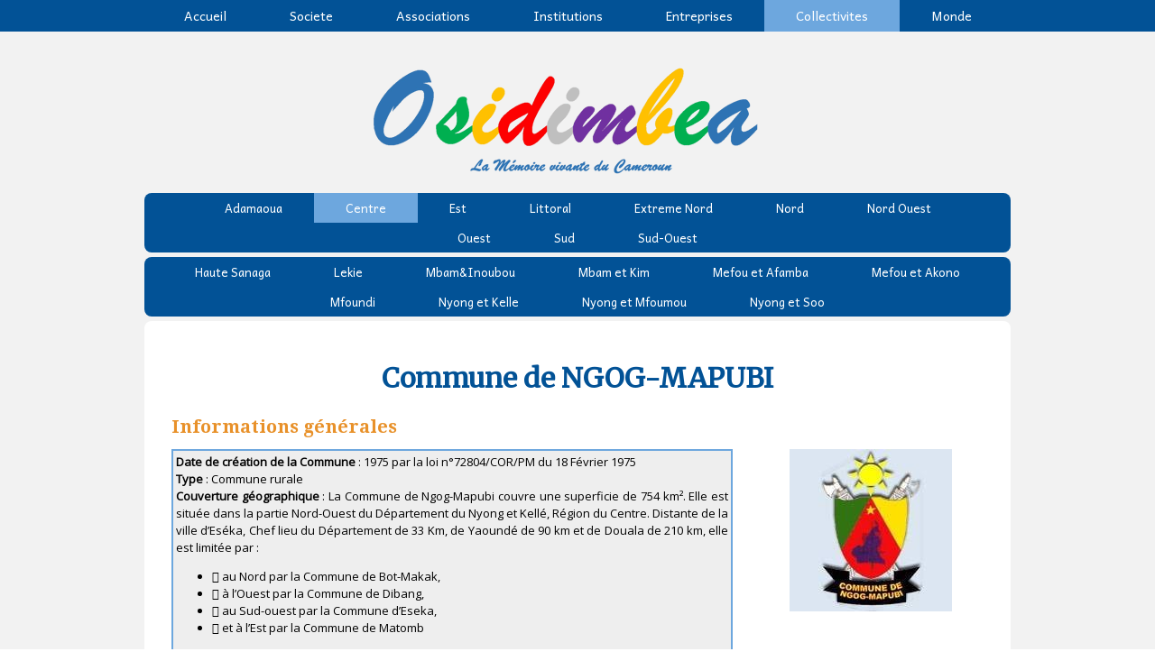

--- FILE ---
content_type: text/html; charset=UTF-8
request_url: https://www.osidimbea.cm/collectivites/centre/ngog-mapubi-commune/
body_size: 41737
content:
<!DOCTYPE html>
<html lang="fr-FR"><head>
    <meta charset="utf-8"/>
    <link rel="dns-prefetch preconnect" href="https://u.jimcdn.com/" crossorigin="anonymous"/>
<link rel="dns-prefetch preconnect" href="https://assets.jimstatic.com/" crossorigin="anonymous"/>
<link rel="dns-prefetch preconnect" href="https://image.jimcdn.com" crossorigin="anonymous"/>
<link rel="dns-prefetch preconnect" href="https://fonts.jimstatic.com" crossorigin="anonymous"/>
<meta name="viewport" content="width=device-width, initial-scale=1"/>
<meta http-equiv="X-UA-Compatible" content="IE=edge"/>
<meta name="description" content="Maires et adjoints successifs, administrateurs municipaux, patrimoine, indicateurs-clé, villages, education, santé, economie, tourisme, gares, marchés, Nyong et Kellé"/>
<meta name="robots" content="index, follow, archive"/>
<meta property="st:section" content="Maires et adjoints successifs, administrateurs municipaux, patrimoine, indicateurs-clé, villages, education, santé, economie, tourisme, gares, marchés, Nyong et Kellé"/>
<meta name="generator" content="Jimdo Creator"/>
<meta name="twitter:title" content="Histoire de la Commune de Ngog Mapubi"/>
<meta name="twitter:description" content="Maires et adjoints successifs, administrateurs municipaux, patrimoine, indicateurs-clé, villages, education, santé, economie, tourisme, gares, marchés, Nyong et Kellé"/>
<meta name="twitter:card" content="summary_large_image"/>
<meta property="og:url" content="http://www.osidimbea.cm/collectivites/centre/ngog-mapubi-commune/"/>
<meta property="og:title" content="Histoire de la Commune de Ngog Mapubi"/>
<meta property="og:description" content="Maires et adjoints successifs, administrateurs municipaux, patrimoine, indicateurs-clé, villages, education, santé, economie, tourisme, gares, marchés, Nyong et Kellé"/>
<meta property="og:type" content="website"/>
<meta property="og:locale" content="fr_FR"/>
<meta property="og:site_name" content="Osidimbea La Mémoire du Cameroun. Encyclopédie, Annuaire. Actualité, Histoire des organisations"/><title>Histoire de la Commune de Ngog Mapubi - Osidimbea La Mémoire du Cameroun. Encyclopédie, Annuaire. Actualité, Histoire des organisations</title>
<link rel="shortcut icon" href="https://u.jimcdn.com/cms/o/s1084e755aa436055/img/favicon.png?t=1422873231"/>
    
<link rel="canonical" href="https://www.osidimbea.cm/collectivites/centre/ngog-mapubi-commune/"/>

        <script src="https://assets.jimstatic.com/ckies.js.865e7e29143a563466bd.js"></script>

        <script src="https://assets.jimstatic.com/cookieControl.js.05068c522913fc506a64.js"></script>
    <script>window.CookieControlSet.setToNormal();</script>

    <style>html,body{margin:0}.hidden{display:none}.n{padding:5px}#cc-website-title a {text-decoration: none}.cc-m-image-align-1{text-align:left}.cc-m-image-align-2{text-align:right}.cc-m-image-align-3{text-align:center}</style>

        <link href="https://u.jimcdn.com/cms/o/s1084e755aa436055/layout/dm_946505f1a2edceff4042669167b7c653/css/layout.css?t=1755423005" rel="stylesheet" type="text/css" id="jimdo_layout_css"/>
<script>     /* <![CDATA[ */     /*!  loadCss [c]2014 @scottjehl, Filament Group, Inc.  Licensed MIT */     window.loadCSS = window.loadCss = function(e,n,t){var r,l=window.document,a=l.createElement("link");if(n)r=n;else{var i=(l.body||l.getElementsByTagName("head")[0]).childNodes;r=i[i.length-1]}var o=l.styleSheets;a.rel="stylesheet",a.href=e,a.media="only x",r.parentNode.insertBefore(a,n?r:r.nextSibling);var d=function(e){for(var n=a.href,t=o.length;t--;)if(o[t].href===n)return e.call(a);setTimeout(function(){d(e)})};return a.onloadcssdefined=d,d(function(){a.media=t||"all"}),a};     window.onloadCSS = function(n,o){n.onload=function(){n.onload=null,o&&o.call(n)},"isApplicationInstalled"in navigator&&"onloadcssdefined"in n&&n.onloadcssdefined(o)}     /* ]]> */ </script>     <script>
// <![CDATA[
onloadCSS(loadCss('https://assets.jimstatic.com/web.css.0732c147b7adfbb7c932a67d78765812.css') , function() {
    this.id = 'jimdo_web_css';
});
// ]]>
</script>
<link href="https://assets.jimstatic.com/web.css.0732c147b7adfbb7c932a67d78765812.css" rel="preload" as="style"/>
<noscript>
<link href="https://assets.jimstatic.com/web.css.0732c147b7adfbb7c932a67d78765812.css" rel="stylesheet"/>
</noscript>
    <script>
    //<![CDATA[
        var jimdoData = {"isTestserver":false,"isLcJimdoCom":false,"isJimdoHelpCenter":false,"isProtectedPage":false,"cstok":"","cacheJsKey":"a696674d4c92f468fb8c962458f373cd72fe7ea7","cacheCssKey":"a696674d4c92f468fb8c962458f373cd72fe7ea7","cdnUrl":"https:\/\/assets.jimstatic.com\/","minUrl":"https:\/\/assets.jimstatic.com\/app\/cdn\/min\/file\/","authUrl":"https:\/\/a.jimdo.com\/","webPath":"https:\/\/www.osidimbea.cm\/","appUrl":"https:\/\/a.jimdo.com\/","cmsLanguage":"fr_FR","isFreePackage":false,"mobile":false,"isDevkitTemplateUsed":true,"isTemplateResponsive":true,"websiteId":"s1084e755aa436055","pageId":2366995157,"packageId":3,"shop":{"deliveryTimeTexts":{"1":"1 \u00e0 3 jours de d\u00e9lai de livraison","2":"3 \u00e0 5 jours de d\u00e9lai de livraison","3":"5 \u00e0 8 jours de d\u00e9lai de livraison"},"checkoutButtonText":"Paiement","isReady":false,"currencyFormat":{"pattern":"#,##0 \u00a4","convertedPattern":"#,##0 $","symbols":{"GROUPING_SEPARATOR":"\u202f","DECIMAL_SEPARATOR":",","CURRENCY_SYMBOL":"FCFA"}},"currencyLocale":"fr_CM"},"tr":{"gmap":{"searchNotFound":"L'adresse entr\u00e9e n'a pu \u00eatre trouv\u00e9e. ","routeNotFound":"L'itin\u00e9raire n'a pas pu \u00eatre calcul\u00e9. Raisons possibles: l'adresse de d\u00e9part n'est pas assez pr\u00e9cise ou trop \u00e9loign\u00e9e de l'adresse d'arriv\u00e9e."},"shop":{"checkoutSubmit":{"next":"\u00c9tape suivante","wait":"Attendez s'il vous pla\u00eet"},"paypalError":"Une erreur est intervenue. Veuillez r\u00e9essayer !","cartBar":"Panier d'achat","maintenance":"Cette e-boutique est indisponible pour le moment. Veuillez r\u00e9essayer plus tard.","addToCartOverlay":{"productInsertedText":"L'article a \u00e9t\u00e9 ajout\u00e9 au panier.","continueShoppingText":"Continuer les achats","reloadPageText":"Charger \u00e0 nouveau"},"notReadyText":"Cette e-boutique n'est pas encore compl\u00e8te.","numLeftText":"Plus de {:num} exemplaires de cet article ne sont  pas disponibles pour le moment.","oneLeftText":"Seulement un exemplaire de cet article est disponible."},"common":{"timeout":"Un probl\u00e8me est survenu. L'action demand\u00e9e a \u00e9t\u00e9 annul\u00e9e. Veuillez r\u00e9essayer dans quelques minutes."},"form":{"badRequest":"Une erreur est survenue. Les donn\u00e9es n'ont pas pu \u00eatre transmises. Veuillez essayer \u00e0 nouveau. "}},"jQuery":"jimdoGen002","isJimdoMobileApp":false,"bgConfig":{"id":85334957,"type":"color","color":"rgb(242, 242, 242)"},"bgFullscreen":null,"responsiveBreakpointLandscape":767,"responsiveBreakpointPortrait":480,"copyableHeadlineLinks":false,"tocGeneration":false,"googlemapsConsoleKey":false,"loggingForAnalytics":false,"loggingForPredefinedPages":false,"isFacebookPixelIdEnabled":true,"userAccountId":"69ca6c3b-4824-499c-913a-79e4d52c823a"};
    // ]]>
</script>

     <script> (function(window) { 'use strict'; var regBuff = window.__regModuleBuffer = []; var regModuleBuffer = function() { var args = [].slice.call(arguments); regBuff.push(args); }; if (!window.regModule) { window.regModule = regModuleBuffer; } })(window); </script>
    <script src="https://assets.jimstatic.com/web.js.9116b46b92b1358798e9.js" async="true"></script>
    <script src="https://assets.jimstatic.com/at.js.4414d972ea768b46a7c9.js"></script>
<meta name="google-site-verification" content="89goMljEwJ6JLILeL_AaRuytZzfpO4YvX-hjpfA_NM0"/>

<script language="JavaScript" type="text/javascript">
//<![CDATA[
/*
SCRIPT EDITE SUR L'EDITEUR JAVASCRIPT
http://www.editeurjavascript.com
*/
function ChangeUrl(formulaire)
        {
        if (formulaire.ListeUrl.selectedIndex != 0)
                {
                location.href = formulaire.ListeUrl.options[formulaire.ListeUrl.selectedIndex].value;
                }
        else 
                {
                alert('Veuillez choisir une destination.');
                }
        }
//]]>
</script>

<style>
/* <![CDATA[ */
h1 {
  font-size: 30px !important;
  line-height: 1.3em;
}
h2 {
  font-size: 20px !important;
  line-height: 1.3em;
}
h3 {
  font-size: 14px !important;
  line-height: 1.3em;
}
h4 {
  font-size: 10px !important;
  line-height: 1.3em;
}
h5 {
  font-size: 8px !important;
  line-height: 1.3em;
}
h6 {
  font-size: 6px !important;
  line-height: 1.3em;
}
/*]]>*/
</style>


<script async="async" src="https://pagead2.googlesyndication.com/pagead/js/adsbygoogle.js?client=ca-pub-9194960308562205" crossorigin="anonymous"></script>

<style>
/* <![CDATA[ */
.responsive-image {
  max-width: 100%;
  height: auto;
  display: block;
}
/*]]>*/
</style>

<link rel="stylesheet" href="https://cdn.jsdelivr.net/npm/choices.js/public/assets/styles/choices.min.css"/>

<script src="https://cdn.jsdelivr.net/npm/choices.js/public/assets/scripts/choices.min.js"></script>

<style>
/* <![CDATA[ */
  select.responsive-select {
    width: 100%;
    max-width: 100%;
    font-size: 12px;
    font-weight: bold;
    padding: 3px;
   
  font-family: "Segoe UI", "Roboto", "Helvetica Neue", Arial, Tahoma, sans-serif !important;
    color: navy;
    box-sizing: border-box;
    border-radius: 4px;
    border: 1px solid #ccc;
    background-color: #fff;
    cursor: pointer;
  }

  @media (max-width: 600px) {
    select.responsive-select {
      font-size: 13px;
    }
  }
/*]]>*/
</style>


<style>
/* <![CDATA[ */
.center-container {
  display: flex;
  justify-content: center; /* Centre les éléments horizontalement */
}
/*]]>*/
</style>

<meta name="viewport" content="width=device-width, initial-scale=1.0"/>
    <script type="text/javascript">
//<![CDATA[

if(window.CookieControl.isCookieAllowed("fb_analytics")) {
    !function(f,b,e,v,n,t,s){if(f.fbq)return;n=f.fbq=function(){n.callMethod?
    n.callMethod.apply(n,arguments):n.queue.push(arguments)};if(!f._fbq)f._fbq=n;
    n.push=n;n.loaded=!0;n.version='2.0';n.agent='pljimdo';n.queue=[];t=b.createElement(e);t.async=!0;
    t.src=v;s=b.getElementsByTagName(e)[0];s.parentNode.insertBefore(t,s)}(window,
    document,'script','https://connect.facebook.net/en_US/fbevents.js');
    fbq('init', '545478669744733');
    fbq('track', 'PageView');
}

//]]>
</script>

</head>

<body class="body cc-page j-m-gallery-styles j-m-video-styles j-m-hr-styles j-m-header-styles j-m-text-styles j-m-emotionheader-styles j-m-htmlCode-styles j-m-rss-styles j-m-form-styles j-m-table-styles j-m-textWithImage-styles j-m-downloadDocument-styles j-m-imageSubtitle-styles j-m-flickr-styles j-m-googlemaps-styles j-m-blogSelection-styles j-m-comment-styles-disabled j-m-jimdo-styles j-m-profile-styles j-m-guestbook-styles j-m-promotion-styles j-m-twitter-styles j-m-hgrid-styles j-m-shoppingcart-styles j-m-catalog-styles j-m-product-styles-disabled j-m-facebook-styles j-m-sharebuttons-styles j-m-formnew-styles-disabled j-m-callToAction-styles j-m-turbo-styles j-m-spacing-styles j-m-googleplus-styles j-m-dummy-styles j-m-search-styles j-m-booking-styles j-m-socialprofiles-styles j-footer-styles cc-pagemode-default cc-content-parent" id="page-2366995157">

<div id="cc-inner" class="cc-content-parent">

<!--  _main.sass -->
<input type="checkbox" id="jtpl-navigation__checkbox" class="jtpl-navigation__checkbox"/><div class="jtpl-main cc-content-parent">

    <!-- background-area -->
    <div background-area="" class="jtpl-background-area"></div>
    <!-- END background-area -->

    <!-- _mobile-navigation.sass -->
    <div class="jtpl-mobile-button navigation-colors">
        <label for="jtpl-navigation__checkbox" class="jtpl-navigation__label navigation-colors__menu-icon">
            <span class="jtpl-navigation__icon navigation-colors__menu-icon"></span>
        </label>
    </div>
    <div class="jtpl-mobile-navigation navigation-colors">
      <div data-container="navigation"><div class="j-nav-variant-nested"><ul class="cc-nav-level-0 j-nav-level-0"><li id="cc-nav-view-2033008157" class="jmd-nav__list-item-0"><a href="/" data-link-title="Accueil">Accueil</a></li><li id="cc-nav-view-2201908757" class="jmd-nav__list-item-0 j-nav-has-children"><a href="/societe/" data-link-title="Societe">Societe</a><span data-navi-toggle="cc-nav-view-2201908757" class="jmd-nav__toggle-button"></span><ul class="cc-nav-level-1 j-nav-level-1"><li id="cc-nav-view-2136202057" class="jmd-nav__list-item-1"><a href="/societe/culture/" data-link-title="Culture">Culture</a></li><li id="cc-nav-view-2035893357" class="jmd-nav__list-item-1"><a href="https://www.memoiredecole.com/" data-link-title="Education" target="_blank" rel="nofollow">Education</a></li><li id="cc-nav-view-2176528057" class="jmd-nav__list-item-1"><a href="/societe/sante/" data-link-title="Sante">Sante</a></li><li id="cc-nav-view-2214343657" class="jmd-nav__list-item-1"><a href="https://www.memoire-cameroun.com/sport/" data-link-title="Sports" target="_blank" rel="nofollow">Sports</a></li><li id="cc-nav-view-2201909057" class="jmd-nav__list-item-1"><a href="https://www.memoire-cameroun.com/evenements/" data-link-title="Evenements" target="_blank" rel="nofollow">Evenements</a></li><li id="cc-nav-view-2201908857" class="jmd-nav__list-item-1"><a href="https://www.memoire-cameroun.com/hommes-et-femmes/" data-link-title="Hommes &amp; femmes" target="_blank" rel="nofollow">Hommes &amp; femmes</a></li><li id="cc-nav-view-2366054257" class="jmd-nav__list-item-1"><a href="https://www.osidimbea.cm/catastrophes-et-crises/" data-link-title="Crises" target="_blank" rel="nofollow">Crises</a></li><li id="cc-nav-view-2367330957" class="jmd-nav__list-item-1"><a href="https://www.osidimbea.cm/dossiers/" data-link-title="Dossiers" target="_blank" rel="nofollow">Dossiers</a></li><li id="cc-nav-view-2379833157" class="jmd-nav__list-item-1"><a href="https://osidimbea-villages.jimdofree.com/chefferies-et-villages/" data-link-title="Chefferies" target="_blank" rel="nofollow">Chefferies</a></li><li id="cc-nav-view-2379833257" class="jmd-nav__list-item-1"><a href="https://osidimbea-villages.jimdofree.com/peuples/" data-link-title="Peuples" target="_blank" rel="nofollow">Peuples</a></li><li id="cc-nav-view-2380054757" class="jmd-nav__list-item-1"><a href="https://www.osidimbea.cm/journees/" data-link-title="Journees" target="_blank" rel="nofollow">Journees</a></li></ul></li><li id="cc-nav-view-2130722957" class="jmd-nav__list-item-0 j-nav-has-children"><a href="/associations/" data-link-title="Associations">Associations</a><span data-navi-toggle="cc-nav-view-2130722957" class="jmd-nav__toggle-button"></span><ul class="cc-nav-level-1 j-nav-level-1"><li id="cc-nav-view-2033018857" class="jmd-nav__list-item-1 j-nav-has-children"><a href="/associations/politiques/" data-link-title="Politiques">Politiques</a><span data-navi-toggle="cc-nav-view-2033018857" class="jmd-nav__toggle-button"></span><ul class="cc-nav-level-2 j-nav-level-2"><li id="cc-nav-view-2158649457" class="jmd-nav__list-item-2"><a href="/associations/politiques/manidem/" data-link-title="MANIDEM">MANIDEM</a></li><li id="cc-nav-view-2158672657" class="jmd-nav__list-item-2"><a href="/associations/politiques/mdr/" data-link-title="MDR">MDR</a></li><li id="cc-nav-view-2371089657" class="jmd-nav__list-item-2"><a href="/associations/politiques/pcrn/" data-link-title="PCRN">PCRN</a></li><li id="cc-nav-view-2158648957" class="jmd-nav__list-item-2"><a href="/associations/politiques/rdpc/" data-link-title="RDPC">RDPC</a></li><li id="cc-nav-view-2158659857" class="jmd-nav__list-item-2"><a href="/associations/politiques/sdf/" data-link-title="SDF">SDF</a></li><li id="cc-nav-view-2158649157" class="jmd-nav__list-item-2"><a href="/associations/politiques/undp/" data-link-title="UNDP">UNDP</a></li><li id="cc-nav-view-2158649257" class="jmd-nav__list-item-2"><a href="/associations/politiques/upc/" data-link-title="UPC">UPC</a></li><li id="cc-nav-view-2158649557" class="jmd-nav__list-item-2"><a href="/associations/politiques/udc/" data-link-title="UDC">UDC</a></li></ul></li><li id="cc-nav-view-2040831057" class="jmd-nav__list-item-1"><a href="/associations/fondations-assos/" data-link-title="Fondations Assos">Fondations Assos</a></li><li id="cc-nav-view-2315160257" class="jmd-nav__list-item-1"><a href="/associations/mutuelles/" data-link-title="Mutuelles">Mutuelles</a></li><li id="cc-nav-view-2033019457" class="jmd-nav__list-item-1"><a href="/associations/syndicats/" data-link-title="Syndicats">Syndicats</a></li><li id="cc-nav-view-2172769557" class="jmd-nav__list-item-1"><a href="/associations/patrons/" data-link-title="Patrons">Patrons</a></li><li id="cc-nav-view-2200560157" class="jmd-nav__list-item-1"><a href="/associations/instances-de-concertation/" data-link-title="Instances de concertation">Instances de concertation</a></li><li id="cc-nav-view-2037650957" class="jmd-nav__list-item-1"><a href="/associations/ordres/" data-link-title="Ordres">Ordres</a></li><li id="cc-nav-view-2158347157" class="jmd-nav__list-item-1"><a href="/associations/societes-savantes/" data-link-title="Societes savantes">Societes savantes</a></li><li id="cc-nav-view-2158049757" class="jmd-nav__list-item-1"><a href="/associations/chambres-consulaires/" data-link-title="Chambres consulaires">Chambres consulaires</a></li><li id="cc-nav-view-2034405657" class="jmd-nav__list-item-1"><a href="/associations/religion/" data-link-title="Religion">Religion</a></li></ul></li><li id="cc-nav-view-2033019157" class="jmd-nav__list-item-0 j-nav-has-children"><a href="/institutions/" data-link-title="Institutions">Institutions</a><span data-navi-toggle="cc-nav-view-2033019157" class="jmd-nav__toggle-button"></span><ul class="cc-nav-level-1 j-nav-level-1"><li id="cc-nav-view-2136198157" class="jmd-nav__list-item-1"><a href="/institutions/presidence/" data-link-title="Presidence">Presidence</a></li><li id="cc-nav-view-2141306057" class="jmd-nav__list-item-1 j-nav-has-children"><a href="/institutions/senat/" data-link-title="Senat">Senat</a><span data-navi-toggle="cc-nav-view-2141306057" class="jmd-nav__toggle-button"></span><ul class="cc-nav-level-2 j-nav-level-2"><li id="cc-nav-view-2379396157" class="jmd-nav__list-item-2"><a href="/institutions/senat/senat-2024/" data-link-title="Senat 2024">Senat 2024</a></li><li id="cc-nav-view-2377618757" class="jmd-nav__list-item-2"><a href="/institutions/senat/senat-2023/" data-link-title="Senat 2023">Senat 2023</a></li><li id="cc-nav-view-2329397357" class="jmd-nav__list-item-2"><a href="/institutions/senat/senat-2018/" data-link-title="Senat 2018">Senat 2018</a></li><li id="cc-nav-view-2329397257" class="jmd-nav__list-item-2"><a href="/institutions/senat/senat-2017/" data-link-title="Senat 2017">Senat 2017</a></li><li id="cc-nav-view-2379396257" class="jmd-nav__list-item-2"><a href="/institutions/senat/senat-2016/" data-link-title="Senat 2016">Senat 2016</a></li><li id="cc-nav-view-2379396357" class="jmd-nav__list-item-2"><a href="/institutions/senat/senat-2015/" data-link-title="Senat 2015">Senat 2015</a></li><li id="cc-nav-view-2328657257" class="jmd-nav__list-item-2"><a href="/institutions/senat/senat-2013/" data-link-title="Senat 2013">Senat 2013</a></li></ul></li><li id="cc-nav-view-2141305957" class="jmd-nav__list-item-1 j-nav-has-children"><a href="/institutions/assemblee-nationale/" data-link-title="Assemblee Nationale">Assemblee Nationale</a><span data-navi-toggle="cc-nav-view-2141305957" class="jmd-nav__toggle-button"></span><ul class="cc-nav-level-2 j-nav-level-2"><li id="cc-nav-view-2379256957" class="jmd-nav__list-item-2"><a href="/institutions/assemblee-nationale/an-2024/" data-link-title="AN 2024">AN 2024</a></li><li id="cc-nav-view-2379257057" class="jmd-nav__list-item-2"><a href="/institutions/assemblee-nationale/an-2023/" data-link-title="AN 2023">AN 2023</a></li><li id="cc-nav-view-2379257157" class="jmd-nav__list-item-2"><a href="/institutions/assemblee-nationale/an-2022/" data-link-title="AN 2022">AN 2022</a></li><li id="cc-nav-view-2379257257" class="jmd-nav__list-item-2"><a href="/institutions/assemblee-nationale/an-2021/" data-link-title="AN 2021">AN 2021</a></li><li id="cc-nav-view-2379257357" class="jmd-nav__list-item-2"><a href="/institutions/assemblee-nationale/an-2020/" data-link-title="AN 2020">AN 2020</a></li><li id="cc-nav-view-2379257457" class="jmd-nav__list-item-2"><a href="/institutions/assemblee-nationale/an-2019/" data-link-title="AN 2019">AN 2019</a></li></ul></li><li id="cc-nav-view-2141306157" class="jmd-nav__list-item-1 j-nav-has-children"><a href="/institutions/cour-supreme/" data-link-title="Cour supreme">Cour supreme</a><span data-navi-toggle="cc-nav-view-2141306157" class="jmd-nav__toggle-button"></span><ul class="cc-nav-level-2 j-nav-level-2"><li id="cc-nav-view-2377748757" class="jmd-nav__list-item-2"><a href="/institutions/cour-supreme/cs-2023/" data-link-title="CS 2023">CS 2023</a></li><li id="cc-nav-view-2377748857" class="jmd-nav__list-item-2"><a href="/institutions/cour-supreme/cs-2022/" data-link-title="CS 2022">CS 2022</a></li><li id="cc-nav-view-2377748957" class="jmd-nav__list-item-2"><a href="/institutions/cour-supreme/cs-2021/" data-link-title="CS 2021">CS 2021</a></li><li id="cc-nav-view-2141306357" class="jmd-nav__list-item-2"><a href="/institutions/cour-supreme/chambre-des-comptes/" data-link-title="Chambre des comptes">Chambre des comptes</a></li><li id="cc-nav-view-2369194057" class="jmd-nav__list-item-2"><a href="/institutions/cour-supreme/chambre-administrative/" data-link-title="Chambre administrative">Chambre administrative</a></li><li id="cc-nav-view-2369194157" class="jmd-nav__list-item-2"><a href="/institutions/cour-supreme/chambre-judiciaire/" data-link-title="Chambre judiciaire">Chambre judiciaire</a></li></ul></li><li id="cc-nav-view-2141306257" class="jmd-nav__list-item-1"><a href="/institutions/conseil-constitutionnel/" data-link-title="Conseil constitutionnel">Conseil constitutionnel</a></li><li id="cc-nav-view-2154900057" class="jmd-nav__list-item-1"><a href="/gouvernement/" data-link-title="Gouvernement">Gouvernement</a></li><li id="cc-nav-view-2136199257" class="jmd-nav__list-item-1"><a href="/institutions/cssion-droits-homme/" data-link-title="Cssion Droits Homme">Cssion Droits Homme</a></li><li id="cc-nav-view-2154900957" class="jmd-nav__list-item-1"><a href="/institutions/conseil-eco-et-social/" data-link-title="Conseil  Eco et Social">Conseil  Eco et Social</a></li></ul></li><li id="cc-nav-view-2033019357" class="jmd-nav__list-item-0 j-nav-has-children"><a href="/entreprises/" data-link-title="Entreprises">Entreprises</a><span data-navi-toggle="cc-nav-view-2033019357" class="jmd-nav__toggle-button"></span><ul class="cc-nav-level-1 j-nav-level-1"><li id="cc-nav-view-2134786357" class="jmd-nav__list-item-1"><a href="/entreprises/a-capitaux-publics/" data-link-title="A capitaux publics">A capitaux publics</a></li><li id="cc-nav-view-2172914357" class="jmd-nav__list-item-1"><a href="/entreprises/publiques-dissoutes/" data-link-title="Publiques dissoutes">Publiques dissoutes</a></li><li id="cc-nav-view-2134786257" class="jmd-nav__list-item-1"><a href="/entreprises/privees/" data-link-title="Privees">Privees</a></li><li id="cc-nav-view-2315160957" class="jmd-nav__list-item-1"><a href="https://memoire-cooperatives.jimdo.com/" data-link-title="Cooperatives et Artisans" target="_blank" rel="nofollow">Cooperatives et Artisans</a></li></ul></li><li id="cc-nav-view-2033018657" class="jmd-nav__list-item-0 j-nav-has-children cc-nav-parent j-nav-parent jmd-nav__item--parent"><a href="/collectivites/" data-link-title="Collectivites">Collectivites</a><span data-navi-toggle="cc-nav-view-2033018657" class="jmd-nav__toggle-button"></span><ul class="cc-nav-level-1 j-nav-level-1"><li id="cc-nav-view-2034475857" class="jmd-nav__list-item-1 j-nav-has-children"><a href="/collectivites/adamaoua/" data-link-title="Adamaoua">Adamaoua</a><span data-navi-toggle="cc-nav-view-2034475857" class="jmd-nav__toggle-button"></span><ul class="cc-nav-level-2 j-nav-level-2"><li id="cc-nav-view-2162078257" class="jmd-nav__list-item-2"><a href="/collectivites/adamaoua/djerem/" data-link-title="Djerem">Djerem</a></li><li id="cc-nav-view-2162078857" class="jmd-nav__list-item-2"><a href="/collectivites/adamaoua/faro-et-deo/" data-link-title="Faro et Deo">Faro et Deo</a></li><li id="cc-nav-view-2162002357" class="jmd-nav__list-item-2"><a href="/collectivites/adamaoua/mayo-banyo/" data-link-title="Mayo Banyo">Mayo Banyo</a></li><li id="cc-nav-view-2162078957" class="jmd-nav__list-item-2"><a href="/collectivites/adamaoua/mbere/" data-link-title="Mbere">Mbere</a></li><li id="cc-nav-view-2162000957" class="jmd-nav__list-item-2"><a href="/collectivites/adamaoua/vina/" data-link-title="Vina">Vina</a></li></ul></li><li id="cc-nav-view-2034476057" class="jmd-nav__list-item-1 j-nav-has-children cc-nav-parent j-nav-parent jmd-nav__item--parent"><a href="/collectivites/centre/" data-link-title="Centre">Centre</a><span data-navi-toggle="cc-nav-view-2034476057" class="jmd-nav__toggle-button"></span><ul class="cc-nav-level-2 j-nav-level-2"><li id="cc-nav-view-2036880057" class="jmd-nav__list-item-2"><a href="/collectivites/centre/haute-sanaga/" data-link-title="Haute Sanaga">Haute Sanaga</a></li><li id="cc-nav-view-2175454957" class="jmd-nav__list-item-2"><a href="/collectivites/centre/lekie/" data-link-title="Lekie">Lekie</a></li><li id="cc-nav-view-2036879157" class="jmd-nav__list-item-2"><a href="/collectivites/centre/mbam-inoubou/" data-link-title="Mbam&amp;Inoubou">Mbam&amp;Inoubou</a></li><li id="cc-nav-view-2175455157" class="jmd-nav__list-item-2"><a href="/collectivites/centre/mbam-et-kim/" data-link-title="Mbam et Kim">Mbam et Kim</a></li><li id="cc-nav-view-2175478357" class="jmd-nav__list-item-2"><a href="/collectivites/centre/mefou-et-afamba/" data-link-title="Mefou et Afamba">Mefou et Afamba</a></li><li id="cc-nav-view-2175478457" class="jmd-nav__list-item-2"><a href="/collectivites/centre/mefou-et-akono/" data-link-title="Mefou et Akono">Mefou et Akono</a></li><li id="cc-nav-view-2036880257" class="jmd-nav__list-item-2"><a href="/collectivites/centre/mfoundi/" data-link-title="Mfoundi">Mfoundi</a></li><li id="cc-nav-view-2175478657" class="jmd-nav__list-item-2"><a href="/collectivites/centre/nyong-et-kelle/" data-link-title="Nyong et Kelle">Nyong et Kelle</a></li><li id="cc-nav-view-2175478557" class="jmd-nav__list-item-2"><a href="/collectivites/centre/nyong-et-mfoumou/" data-link-title="Nyong et Mfoumou">Nyong et Mfoumou</a></li><li id="cc-nav-view-2175478757" class="jmd-nav__list-item-2"><a href="/collectivites/centre/nyong-et-soo/" data-link-title="Nyong et Soo">Nyong et Soo</a></li></ul></li><li id="cc-nav-view-2034476257" class="jmd-nav__list-item-1 j-nav-has-children"><a href="/collectivites/est/" data-link-title="Est">Est</a><span data-navi-toggle="cc-nav-view-2034476257" class="jmd-nav__toggle-button"></span><ul class="cc-nav-level-2 j-nav-level-2"><li id="cc-nav-view-2195347457" class="jmd-nav__list-item-2"><a href="/collectivites/est/boumba-ngoko/" data-link-title="Boumba Ngoko">Boumba Ngoko</a></li><li id="cc-nav-view-2195347557" class="jmd-nav__list-item-2"><a href="/collectivites/est/haut-nyong/" data-link-title="Haut Nyong">Haut Nyong</a></li><li id="cc-nav-view-2195347257" class="jmd-nav__list-item-2"><a href="/collectivites/est/kadey/" data-link-title="Kadey">Kadey</a></li><li id="cc-nav-view-2195347057" class="jmd-nav__list-item-2"><a href="/collectivites/est/lom-et-djerem/" data-link-title="Lom et Djerem">Lom et Djerem</a></li></ul></li><li id="cc-nav-view-2034476557" class="jmd-nav__list-item-1 j-nav-has-children"><a href="/collectivites/littoral/" data-link-title="Littoral">Littoral</a><span data-navi-toggle="cc-nav-view-2034476557" class="jmd-nav__toggle-button"></span><ul class="cc-nav-level-2 j-nav-level-2"><li id="cc-nav-view-2037678357" class="jmd-nav__list-item-2"><a href="/collectivites/littoral/mungo/" data-link-title="Mungo">Mungo</a></li><li id="cc-nav-view-2195400457" class="jmd-nav__list-item-2"><a href="/collectivites/littoral/nkam/" data-link-title="Nkam">Nkam</a></li><li id="cc-nav-view-2037670957" class="jmd-nav__list-item-2"><a href="/collectivites/littoral/wouri/" data-link-title="Wouri">Wouri</a></li><li id="cc-nav-view-2037671457" class="jmd-nav__list-item-2"><a href="/collectivites/littoral/sanaga-maritime/" data-link-title="Sanaga maritime">Sanaga maritime</a></li></ul></li><li id="cc-nav-view-2034476457" class="jmd-nav__list-item-1 j-nav-has-children"><a href="/collectivites/extreme-nord/" data-link-title="Extreme Nord">Extreme Nord</a><span data-navi-toggle="cc-nav-view-2034476457" class="jmd-nav__toggle-button"></span><ul class="cc-nav-level-2 j-nav-level-2"><li id="cc-nav-view-2037672257" class="jmd-nav__list-item-2"><a href="/collectivites/extreme-nord/diamare/" data-link-title="Diamare">Diamare</a></li><li id="cc-nav-view-2195486957" class="jmd-nav__list-item-2"><a href="/collectivites/extreme-nord/logone-et-chari/" data-link-title="Logone et Chari">Logone et Chari</a></li><li id="cc-nav-view-2195487057" class="jmd-nav__list-item-2"><a href="/collectivites/extreme-nord/mayo-danay/" data-link-title="Mayo Danay">Mayo Danay</a></li><li id="cc-nav-view-2195487157" class="jmd-nav__list-item-2"><a href="/collectivites/extreme-nord/mayo-kani/" data-link-title="Mayo Kani">Mayo Kani</a></li><li id="cc-nav-view-2195487257" class="jmd-nav__list-item-2"><a href="/collectivites/extreme-nord/mayo-sava/" data-link-title="Mayo Sava">Mayo Sava</a></li><li id="cc-nav-view-2195487357" class="jmd-nav__list-item-2"><a href="/collectivites/extreme-nord/mayo-tsanaga/" data-link-title="Mayo Tsanaga">Mayo Tsanaga</a></li></ul></li><li id="cc-nav-view-2034477257" class="jmd-nav__list-item-1 j-nav-has-children"><a href="/collectivites/nord/" data-link-title="Nord">Nord</a><span data-navi-toggle="cc-nav-view-2034477257" class="jmd-nav__toggle-button"></span><ul class="cc-nav-level-2 j-nav-level-2"><li id="cc-nav-view-2195509257" class="jmd-nav__list-item-2"><a href="/collectivites/nord/benoue/" data-link-title="Benoue">Benoue</a></li><li id="cc-nav-view-2195509457" class="jmd-nav__list-item-2"><a href="/collectivites/nord/faro/" data-link-title="Faro">Faro</a></li><li id="cc-nav-view-2195509557" class="jmd-nav__list-item-2"><a href="/collectivites/nord/mayo-louti/" data-link-title="Mayo-Louti">Mayo-Louti</a></li><li id="cc-nav-view-2195509657" class="jmd-nav__list-item-2"><a href="/collectivites/nord/mayo-rey/" data-link-title="Mayo-Rey">Mayo-Rey</a></li></ul></li><li id="cc-nav-view-2034477357" class="jmd-nav__list-item-1 j-nav-has-children"><a href="/collectivites/nord-ouest/" data-link-title="Nord Ouest">Nord Ouest</a><span data-navi-toggle="cc-nav-view-2034477357" class="jmd-nav__toggle-button"></span><ul class="cc-nav-level-2 j-nav-level-2"><li id="cc-nav-view-2195229957" class="jmd-nav__list-item-2"><a href="/collectivites/nord-ouest/boyo/" data-link-title="Boyo">Boyo</a></li><li id="cc-nav-view-2195223057" class="jmd-nav__list-item-2"><a href="/collectivites/nord-ouest/bui/" data-link-title="Bui">Bui</a></li><li id="cc-nav-view-2195174157" class="jmd-nav__list-item-2"><a href="/collectivites/nord-ouest/donga-mantung/" data-link-title="Donga-Mantung">Donga-Mantung</a></li><li id="cc-nav-view-2195282857" class="jmd-nav__list-item-2"><a href="/collectivites/nord-ouest/menchum/" data-link-title="Menchum">Menchum</a></li><li id="cc-nav-view-2158206957" class="jmd-nav__list-item-2"><a href="/collectivites/nord-ouest/mezam/" data-link-title="Mezam">Mezam</a></li><li id="cc-nav-view-2195226057" class="jmd-nav__list-item-2"><a href="/collectivites/nord-ouest/momo/" data-link-title="Momo">Momo</a></li><li id="cc-nav-view-2195226157" class="jmd-nav__list-item-2"><a href="/collectivites/nord-ouest/ngo-ketunjia/" data-link-title="Ngo Ketunjia">Ngo Ketunjia</a></li></ul></li><li id="cc-nav-view-2034477557" class="jmd-nav__list-item-1 j-nav-has-children"><a href="/collectivites/ouest/" data-link-title="Ouest">Ouest</a><span data-navi-toggle="cc-nav-view-2034477557" class="jmd-nav__toggle-button"></span><ul class="cc-nav-level-2 j-nav-level-2"><li id="cc-nav-view-2195166757" class="jmd-nav__list-item-2"><a href="/collectivites/ouest/bamboutos/" data-link-title="Bamboutos">Bamboutos</a></li><li id="cc-nav-view-2195574957" class="jmd-nav__list-item-2"><a href="/collectivites/ouest/hauts-plateaux/" data-link-title="Hauts-Plateaux">Hauts-Plateaux</a></li><li id="cc-nav-view-2037672957" class="jmd-nav__list-item-2"><a href="/collectivites/ouest/haut-nkam/" data-link-title="Haut-Nkam">Haut-Nkam</a></li><li id="cc-nav-view-2195575057" class="jmd-nav__list-item-2"><a href="/collectivites/ouest/koung-khi/" data-link-title="Koung-Khi">Koung-Khi</a></li><li id="cc-nav-view-2195575157" class="jmd-nav__list-item-2"><a href="/collectivites/ouest/menoua/" data-link-title="Menoua">Menoua</a></li><li id="cc-nav-view-2157671957" class="jmd-nav__list-item-2"><a href="/collectivites/ouest/mifi/" data-link-title="Mifi">Mifi</a></li><li id="cc-nav-view-2195168257" class="jmd-nav__list-item-2"><a href="/collectivites/ouest/nde/" data-link-title="Nde">Nde</a></li><li id="cc-nav-view-2037675057" class="jmd-nav__list-item-2"><a href="/collectivites/ouest/noun/" data-link-title="Noun">Noun</a></li></ul></li><li id="cc-nav-view-2034477757" class="jmd-nav__list-item-1 j-nav-has-children"><a href="/collectivites/sud/" data-link-title="Sud">Sud</a><span data-navi-toggle="cc-nav-view-2034477757" class="jmd-nav__toggle-button"></span><ul class="cc-nav-level-2 j-nav-level-2"><li id="cc-nav-view-2195553157" class="jmd-nav__list-item-2"><a href="/collectivites/sud/dja-et-lobo/" data-link-title="Dja et Lobo">Dja et Lobo</a></li><li id="cc-nav-view-2195553057" class="jmd-nav__list-item-2"><a href="/collectivites/sud/mvila/" data-link-title="Mvila">Mvila</a></li><li id="cc-nav-view-2195552957" class="jmd-nav__list-item-2"><a href="/collectivites/sud/ocean/" data-link-title="Ocean">Ocean</a></li><li id="cc-nav-view-2195552857" class="jmd-nav__list-item-2"><a href="/collectivites/sud/vallee-du-ntem/" data-link-title="Vallee du Ntem">Vallee du Ntem</a></li></ul></li><li id="cc-nav-view-2034478357" class="jmd-nav__list-item-1 j-nav-has-children"><a href="/collectivites/sud-ouest/" data-link-title="Sud-Ouest">Sud-Ouest</a><span data-navi-toggle="cc-nav-view-2034478357" class="jmd-nav__toggle-button"></span><ul class="cc-nav-level-2 j-nav-level-2"><li id="cc-nav-view-2195541557" class="jmd-nav__list-item-2"><a href="/collectivites/sud-ouest/fako/" data-link-title="Fako">Fako</a></li><li id="cc-nav-view-2195542257" class="jmd-nav__list-item-2"><a href="/collectivites/sud-ouest/koupe-manengouba/" data-link-title="Koupe-Manengouba">Koupe-Manengouba</a></li><li id="cc-nav-view-2195542357" class="jmd-nav__list-item-2"><a href="/collectivites/sud-ouest/lebialem/" data-link-title="Lebialem">Lebialem</a></li><li id="cc-nav-view-2195542457" class="jmd-nav__list-item-2"><a href="/collectivites/sud-ouest/manyu/" data-link-title="Manyu">Manyu</a></li><li id="cc-nav-view-2195541657" class="jmd-nav__list-item-2"><a href="/collectivites/sud-ouest/meme/" data-link-title="Meme">Meme</a></li><li id="cc-nav-view-2195542557" class="jmd-nav__list-item-2"><a href="/collectivites/sud-ouest/ndian/" data-link-title="Ndian">Ndian</a></li></ul></li></ul></li><li id="cc-nav-view-2175756757" class="jmd-nav__list-item-0 j-nav-has-children"><a href="/monde/" data-link-title="Monde">Monde</a><span data-navi-toggle="cc-nav-view-2175756757" class="jmd-nav__toggle-button"></span><ul class="cc-nav-level-1 j-nav-level-1"><li id="cc-nav-view-2175756857" class="jmd-nav__list-item-1"><a href="/monde/afrique/" data-link-title="Afrique">Afrique</a></li><li id="cc-nav-view-2175758057" class="jmd-nav__list-item-1"><a href="/monde/autres-continents/" data-link-title="Autres continents">Autres continents</a></li><li id="cc-nav-view-2175759857" class="jmd-nav__list-item-1"><a href="/monde/institutions-internationales/" data-link-title="Institutions internationales">Institutions internationales</a></li></ul></li></ul></div></div>
    </div>
    <!-- END _mobile-navigation.sass -->

    <header><!-- _navigation.sass --><nav><div class="jtpl-navigation navigation-colors navigation-alignment">
                <div class="jtpl-navigation__container">
                    <div data-container="navigation"><div class="j-nav-variant-nested"><ul class="cc-nav-level-0 j-nav-level-0"><li id="cc-nav-view-2033008157" class="jmd-nav__list-item-0"><a href="/" data-link-title="Accueil">Accueil</a></li><li id="cc-nav-view-2201908757" class="jmd-nav__list-item-0 j-nav-has-children"><a href="/societe/" data-link-title="Societe">Societe</a><span data-navi-toggle="cc-nav-view-2201908757" class="jmd-nav__toggle-button"></span></li><li id="cc-nav-view-2130722957" class="jmd-nav__list-item-0 j-nav-has-children"><a href="/associations/" data-link-title="Associations">Associations</a><span data-navi-toggle="cc-nav-view-2130722957" class="jmd-nav__toggle-button"></span></li><li id="cc-nav-view-2033019157" class="jmd-nav__list-item-0 j-nav-has-children"><a href="/institutions/" data-link-title="Institutions">Institutions</a><span data-navi-toggle="cc-nav-view-2033019157" class="jmd-nav__toggle-button"></span></li><li id="cc-nav-view-2033019357" class="jmd-nav__list-item-0 j-nav-has-children"><a href="/entreprises/" data-link-title="Entreprises">Entreprises</a><span data-navi-toggle="cc-nav-view-2033019357" class="jmd-nav__toggle-button"></span></li><li id="cc-nav-view-2033018657" class="jmd-nav__list-item-0 j-nav-has-children cc-nav-parent j-nav-parent jmd-nav__item--parent"><a href="/collectivites/" data-link-title="Collectivites">Collectivites</a><span data-navi-toggle="cc-nav-view-2033018657" class="jmd-nav__toggle-button"></span></li><li id="cc-nav-view-2175756757" class="jmd-nav__list-item-0 j-nav-has-children"><a href="/monde/" data-link-title="Monde">Monde</a><span data-navi-toggle="cc-nav-view-2175756757" class="jmd-nav__toggle-button"></span></li></ul></div></div>
                </div>
            </div>
        </nav><!-- END _navigation.sass --><!--  _header.sass --><div class="jtpl-header">
            <div class="jtpl-header__logo">
                <div id="cc-website-logo" class="cc-single-module-element"><div id="cc-m-11068498057" class="j-module n j-imageSubtitle"><div class="cc-m-image-container"><figure class="cc-imagewrapper cc-m-image-align-3">
<a href="https://www.osidimbea.cm/" target="_self"><img srcset="https://image.jimcdn.com/cdn-cgi/image/width=320%2Cheight=10000%2Cfit=contain%2Cformat=png%2C/app/cms/storage/image/path/s1084e755aa436055/image/i754bc979afd4b5bc/version/1737651977/image.png 320w, https://image.jimcdn.com/cdn-cgi/image/width=462%2Cheight=10000%2Cfit=contain%2Cformat=png%2C/app/cms/storage/image/path/s1084e755aa436055/image/i754bc979afd4b5bc/version/1737651977/image.png 462w, https://image.jimcdn.com/cdn-cgi/image/width=640%2Cheight=10000%2Cfit=contain%2Cformat=png%2C/app/cms/storage/image/path/s1084e755aa436055/image/i754bc979afd4b5bc/version/1737651977/image.png 640w, https://image.jimcdn.com/cdn-cgi/image/width=924%2Cheight=10000%2Cfit=contain%2Cformat=png%2C/app/cms/storage/image/path/s1084e755aa436055/image/i754bc979afd4b5bc/version/1737651977/image.png 924w" sizes="(min-width: 462px) 462px, 100vw" id="cc-m-imagesubtitle-image-11068498057" src="https://image.jimcdn.com/cdn-cgi/image/width=462%2Cheight=10000%2Cfit=contain%2Cformat=png%2C/app/cms/storage/image/path/s1084e755aa436055/image/i754bc979afd4b5bc/version/1737651977/image.png" alt="Osidimbea La Mémoire du Cameroun. Encyclopédie, Annuaire. Actualité, Histoire des organisations" class="" data-src-width="1425" data-src-height="398" data-src="https://image.jimcdn.com/cdn-cgi/image/width=462%2Cheight=10000%2Cfit=contain%2Cformat=png%2C/app/cms/storage/image/path/s1084e755aa436055/image/i754bc979afd4b5bc/version/1737651977/image.png" data-image-id="7395248857"/></a>    

</figure>
</div>
<div class="cc-clear"></div>
<script id="cc-m-reg-11068498057">// <![CDATA[

    window.regModule("module_imageSubtitle", {"data":{"imageExists":true,"hyperlink":"","hyperlink_target":"","hyperlinkAsString":"","pinterest":"0","id":11068498057,"widthEqualsContent":"0","resizeWidth":"462","resizeHeight":130},"id":11068498057});
// ]]>
</script></div></div>
            </div>
            <div class="jtpl-header__title">
                
            </div>
        </div>
        <!-- END  _header.sass -->

        <!-- _navigation.sass -->
        <div class="jtpl-subnavigation navigation-alignment">
            <div class="jtpl-subnavigation__first subnavigation-colors">
                <div data-container="navigation"><div class="j-nav-variant-nested"><ul class="cc-nav-level-1 j-nav-level-1"><li id="cc-nav-view-2034475857" class="jmd-nav__list-item-1 j-nav-has-children"><a href="/collectivites/adamaoua/" data-link-title="Adamaoua">Adamaoua</a><span data-navi-toggle="cc-nav-view-2034475857" class="jmd-nav__toggle-button"></span></li><li id="cc-nav-view-2034476057" class="jmd-nav__list-item-1 j-nav-has-children cc-nav-parent j-nav-parent jmd-nav__item--parent"><a href="/collectivites/centre/" data-link-title="Centre">Centre</a><span data-navi-toggle="cc-nav-view-2034476057" class="jmd-nav__toggle-button"></span></li><li id="cc-nav-view-2034476257" class="jmd-nav__list-item-1 j-nav-has-children"><a href="/collectivites/est/" data-link-title="Est">Est</a><span data-navi-toggle="cc-nav-view-2034476257" class="jmd-nav__toggle-button"></span></li><li id="cc-nav-view-2034476557" class="jmd-nav__list-item-1 j-nav-has-children"><a href="/collectivites/littoral/" data-link-title="Littoral">Littoral</a><span data-navi-toggle="cc-nav-view-2034476557" class="jmd-nav__toggle-button"></span></li><li id="cc-nav-view-2034476457" class="jmd-nav__list-item-1 j-nav-has-children"><a href="/collectivites/extreme-nord/" data-link-title="Extreme Nord">Extreme Nord</a><span data-navi-toggle="cc-nav-view-2034476457" class="jmd-nav__toggle-button"></span></li><li id="cc-nav-view-2034477257" class="jmd-nav__list-item-1 j-nav-has-children"><a href="/collectivites/nord/" data-link-title="Nord">Nord</a><span data-navi-toggle="cc-nav-view-2034477257" class="jmd-nav__toggle-button"></span></li><li id="cc-nav-view-2034477357" class="jmd-nav__list-item-1 j-nav-has-children"><a href="/collectivites/nord-ouest/" data-link-title="Nord Ouest">Nord Ouest</a><span data-navi-toggle="cc-nav-view-2034477357" class="jmd-nav__toggle-button"></span></li><li id="cc-nav-view-2034477557" class="jmd-nav__list-item-1 j-nav-has-children"><a href="/collectivites/ouest/" data-link-title="Ouest">Ouest</a><span data-navi-toggle="cc-nav-view-2034477557" class="jmd-nav__toggle-button"></span></li><li id="cc-nav-view-2034477757" class="jmd-nav__list-item-1 j-nav-has-children"><a href="/collectivites/sud/" data-link-title="Sud">Sud</a><span data-navi-toggle="cc-nav-view-2034477757" class="jmd-nav__toggle-button"></span></li><li id="cc-nav-view-2034478357" class="jmd-nav__list-item-1 j-nav-has-children"><a href="/collectivites/sud-ouest/" data-link-title="Sud-Ouest">Sud-Ouest</a><span data-navi-toggle="cc-nav-view-2034478357" class="jmd-nav__toggle-button"></span></li></ul></div></div>
            </div>
            <div class="jtpl-subnavigation__second subnavigation-colors">
                <div data-container="navigation"><div class="j-nav-variant-nested"><ul class="cc-nav-level-2 j-nav-level-2"><li id="cc-nav-view-2036880057" class="jmd-nav__list-item-2"><a href="/collectivites/centre/haute-sanaga/" data-link-title="Haute Sanaga">Haute Sanaga</a></li><li id="cc-nav-view-2175454957" class="jmd-nav__list-item-2"><a href="/collectivites/centre/lekie/" data-link-title="Lekie">Lekie</a></li><li id="cc-nav-view-2036879157" class="jmd-nav__list-item-2"><a href="/collectivites/centre/mbam-inoubou/" data-link-title="Mbam&amp;Inoubou">Mbam&amp;Inoubou</a></li><li id="cc-nav-view-2175455157" class="jmd-nav__list-item-2"><a href="/collectivites/centre/mbam-et-kim/" data-link-title="Mbam et Kim">Mbam et Kim</a></li><li id="cc-nav-view-2175478357" class="jmd-nav__list-item-2"><a href="/collectivites/centre/mefou-et-afamba/" data-link-title="Mefou et Afamba">Mefou et Afamba</a></li><li id="cc-nav-view-2175478457" class="jmd-nav__list-item-2"><a href="/collectivites/centre/mefou-et-akono/" data-link-title="Mefou et Akono">Mefou et Akono</a></li><li id="cc-nav-view-2036880257" class="jmd-nav__list-item-2"><a href="/collectivites/centre/mfoundi/" data-link-title="Mfoundi">Mfoundi</a></li><li id="cc-nav-view-2175478657" class="jmd-nav__list-item-2"><a href="/collectivites/centre/nyong-et-kelle/" data-link-title="Nyong et Kelle">Nyong et Kelle</a></li><li id="cc-nav-view-2175478557" class="jmd-nav__list-item-2"><a href="/collectivites/centre/nyong-et-mfoumou/" data-link-title="Nyong et Mfoumou">Nyong et Mfoumou</a></li><li id="cc-nav-view-2175478757" class="jmd-nav__list-item-2"><a href="/collectivites/centre/nyong-et-soo/" data-link-title="Nyong et Soo">Nyong et Soo</a></li></ul></div></div>
            </div>
        </div>
        <!-- END _navigation.sass -->

    </header><!-- _content.sass --><div class="jtpl-content cc-content-parent">
        <section class="jtpl-content__container content-options cc-content-parent"><div id="content_area" data-container="content"><div id="content_start"></div>
        
        <div id="cc-matrix-3524306557"><div id="cc-m-12313180457" class="j-module n j-header "><h1 class="" id="cc-m-header-12313180457">Commune de NGOG-MAPUBI</h1></div><div id="cc-m-12313180557" class="j-module n j-header "><h2 class="" id="cc-m-header-12313180557">Informations générales</h2></div><div id="cc-m-12313180357" class="j-module n j-hgrid ">    <div class="cc-m-hgrid-column" style="width: 69.5%;">
        <div id="cc-matrix-3524306657"><div id="cc-m-12313180657" class="j-module n j-table "><table align="" border="0" cellspacing="0" cellpadding="3" width="100%" height="100%" class="mceEditable" style="background-color: #eeeeee; border: 2px solid #6da7de;">
    <tbody>
        <tr>
            <td>
                <p style="text-align: justify;">
                    <strong>Date de création de la Commune</strong> : 1975 par la loi n°72804/COR/PM du 18 Février 1975
                </p>

                <p style="text-align: justify;">
                    <strong>Type</strong> : Commune rurale 
                </p>

                <p style="text-align: justify;">
                    <strong>Couverture géographique</strong> : La Commune de Ngog-Mapubi couvre une superficie de 754 km². Elle est située dans la partie Nord-Ouest du Département du Nyong et Kellé,
                    Région du Centre. Distante de la ville d’Eséka, Chef lieu du Département de 33 Km, de Yaoundé de 90 km et de Douala de 210 km, elle est limitée par :
                </p>

                <ul>
                    <li style="text-align: justify;"> au Nord par la Commune de Bot-Makak,
                    </li>

                    <li style="text-align: justify;"> à l’Ouest par la Commune de Dibang,
                    </li>

                    <li style="text-align: justify;"> au Sud-ouest par la Commune d’Eseka,
                    </li>

                    <li style="text-align: justify;"> et à l’Est par la Commune de Matomb
                    </li>
                </ul>

                <p style="text-align: justify;">
                     
                </p>

                <p style="text-align: justify;">
                    <!-- [if gte mso 9]><xml>
 <w:WordDocument>
  <w:View>Normal</w:View>
  <w:Zoom>0</w:Zoom>
  <w:TrackMoves/>
  <w:TrackFormatting/>
  <w:HyphenationZone>21</w:HyphenationZone>
  <w:PunctuationKerning/>
  <w:ValidateAgainstSchemas/>
  <w:SaveIfXMLInvalid>false</w:SaveIfXMLInvalid>
  <w:IgnoreMixedContent>false</w:IgnoreMixedContent>
  <w:AlwaysShowPlaceholderText>false</w:AlwaysShowPlaceholderText>
  <w:DoNotPromoteQF/>
  <w:LidThemeOther>FR</w:LidThemeOther>
  <w:LidThemeAsian>X-NONE</w:LidThemeAsian>
  <w:LidThemeComplexScript>X-NONE</w:LidThemeComplexScript>
  <w:Compatibility>
   <w:BreakWrappedTables/>
   <w:SnapToGridInCell/>
   <w:WrapTextWithPunct/>
   <w:UseAsianBreakRules/>
   <w:DontGrowAutofit/>
   <w:SplitPgBreakAndParaMark/>
   <w:DontVertAlignCellWithSp/>
   <w:DontBreakConstrainedForcedTables/>
   <w:DontVertAlignInTxbx/>
   <w:Word11KerningPairs/>
   <w:CachedColBalance/>
  </w:Compatibility>
  <w:BrowserLevel>MicrosoftInternetExplorer4</w:BrowserLevel>
  <m:mathPr>
   <m:mathFont m:val="Cambria Math"/>
   <m:brkBin m:val="before"/>
   <m:brkBinSub m:val="&#45;-"/>
   <m:smallFrac m:val="off"/>
   <m:dispDef/>
   <m:lMargin m:val="0"/>
   <m:rMargin m:val="0"/>
   <m:defJc m:val="centerGroup"/>
   <m:wrapIndent m:val="1440"/>
   <m:intLim m:val="subSup"/>
   <m:naryLim m:val="undOvr"/>
  </m:mathPr></w:WordDocument>
</xml><![endif]-->
                </p>

                <p style="text-align: justify;">
                    <!-- [if gte mso 9]><xml>
 <w:LatentStyles DefLockedState="false" DefUnhideWhenUsed="true"
  DefSemiHidden="true" DefQFormat="false" DefPriority="99"
  LatentStyleCount="267">
  <w:LsdException Locked="false" Priority="0" SemiHidden="false"
   UnhideWhenUsed="false" QFormat="true" Name="Normal"/>
  <w:LsdException Locked="false" Priority="9" SemiHidden="false"
   UnhideWhenUsed="false" QFormat="true" Name="heading 1"/>
  <w:LsdException Locked="false" Priority="9" QFormat="true" Name="heading 2"/>
  <w:LsdException Locked="false" Priority="9" QFormat="true" Name="heading 3"/>
  <w:LsdException Locked="false" Priority="9" QFormat="true" Name="heading 4"/>
  <w:LsdException Locked="false" Priority="9" QFormat="true" Name="heading 5"/>
  <w:LsdException Locked="false" Priority="9" QFormat="true" Name="heading 6"/>
  <w:LsdException Locked="false" Priority="9" QFormat="true" Name="heading 7"/>
  <w:LsdException Locked="false" Priority="9" QFormat="true" Name="heading 8"/>
  <w:LsdException Locked="false" Priority="9" QFormat="true" Name="heading 9"/>
  <w:LsdException Locked="false" Priority="39" Name="toc 1"/>
  <w:LsdException Locked="false" Priority="39" Name="toc 2"/>
  <w:LsdException Locked="false" Priority="39" Name="toc 3"/>
  <w:LsdException Locked="false" Priority="39" Name="toc 4"/>
  <w:LsdException Locked="false" Priority="39" Name="toc 5"/>
  <w:LsdException Locked="false" Priority="39" Name="toc 6"/>
  <w:LsdException Locked="false" Priority="39" Name="toc 7"/>
  <w:LsdException Locked="false" Priority="39" Name="toc 8"/>
  <w:LsdException Locked="false" Priority="39" Name="toc 9"/>
  <w:LsdException Locked="false" Priority="35" QFormat="true" Name="caption"/>
  <w:LsdException Locked="false" Priority="10" SemiHidden="false"
   UnhideWhenUsed="false" QFormat="true" Name="Title"/>
  <w:LsdException Locked="false" Priority="1" Name="Default Paragraph Font"/>
  <w:LsdException Locked="false" Priority="11" SemiHidden="false"
   UnhideWhenUsed="false" QFormat="true" Name="Subtitle"/>
  <w:LsdException Locked="false" Priority="22" SemiHidden="false"
   UnhideWhenUsed="false" QFormat="true" Name="Strong"/>
  <w:LsdException Locked="false" Priority="20" SemiHidden="false"
   UnhideWhenUsed="false" QFormat="true" Name="Emphasis"/>
  <w:LsdException Locked="false" Priority="59" SemiHidden="false"
   UnhideWhenUsed="false" Name="Table Grid"/>
  <w:LsdException Locked="false" UnhideWhenUsed="false" Name="Placeholder Text"/>
  <w:LsdException Locked="false" Priority="1" SemiHidden="false"
   UnhideWhenUsed="false" QFormat="true" Name="No Spacing"/>
  <w:LsdException Locked="false" Priority="60" SemiHidden="false"
   UnhideWhenUsed="false" Name="Light Shading"/>
  <w:LsdException Locked="false" Priority="61" SemiHidden="false"
   UnhideWhenUsed="false" Name="Light List"/>
  <w:LsdException Locked="false" Priority="62" SemiHidden="false"
   UnhideWhenUsed="false" Name="Light Grid"/>
  <w:LsdException Locked="false" Priority="63" SemiHidden="false"
   UnhideWhenUsed="false" Name="Medium Shading 1"/>
  <w:LsdException Locked="false" Priority="64" SemiHidden="false"
   UnhideWhenUsed="false" Name="Medium Shading 2"/>
  <w:LsdException Locked="false" Priority="65" SemiHidden="false"
   UnhideWhenUsed="false" Name="Medium List 1"/>
  <w:LsdException Locked="false" Priority="66" SemiHidden="false"
   UnhideWhenUsed="false" Name="Medium List 2"/>
  <w:LsdException Locked="false" Priority="67" SemiHidden="false"
   UnhideWhenUsed="false" Name="Medium Grid 1"/>
  <w:LsdException Locked="false" Priority="68" SemiHidden="false"
   UnhideWhenUsed="false" Name="Medium Grid 2"/>
  <w:LsdException Locked="false" Priority="69" SemiHidden="false"
   UnhideWhenUsed="false" Name="Medium Grid 3"/>
  <w:LsdException Locked="false" Priority="70" SemiHidden="false"
   UnhideWhenUsed="false" Name="Dark List"/>
  <w:LsdException Locked="false" Priority="71" SemiHidden="false"
   UnhideWhenUsed="false" Name="Colorful Shading"/>
  <w:LsdException Locked="false" Priority="72" SemiHidden="false"
   UnhideWhenUsed="false" Name="Colorful List"/>
  <w:LsdException Locked="false" Priority="73" SemiHidden="false"
   UnhideWhenUsed="false" Name="Colorful Grid"/>
  <w:LsdException Locked="false" Priority="60" SemiHidden="false"
   UnhideWhenUsed="false" Name="Light Shading Accent 1"/>
  <w:LsdException Locked="false" Priority="61" SemiHidden="false"
   UnhideWhenUsed="false" Name="Light List Accent 1"/>
  <w:LsdException Locked="false" Priority="62" SemiHidden="false"
   UnhideWhenUsed="false" Name="Light Grid Accent 1"/>
  <w:LsdException Locked="false" Priority="63" SemiHidden="false"
   UnhideWhenUsed="false" Name="Medium Shading 1 Accent 1"/>
  <w:LsdException Locked="false" Priority="64" SemiHidden="false"
   UnhideWhenUsed="false" Name="Medium Shading 2 Accent 1"/>
  <w:LsdException Locked="false" Priority="65" SemiHidden="false"
   UnhideWhenUsed="false" Name="Medium List 1 Accent 1"/>
  <w:LsdException Locked="false" UnhideWhenUsed="false" Name="Revision"/>
  <w:LsdException Locked="false" Priority="34" SemiHidden="false"
   UnhideWhenUsed="false" QFormat="true" Name="List Paragraph"/>
  <w:LsdException Locked="false" Priority="29" SemiHidden="false"
   UnhideWhenUsed="false" QFormat="true" Name="Quote"/>
  <w:LsdException Locked="false" Priority="30" SemiHidden="false"
   UnhideWhenUsed="false" QFormat="true" Name="Intense Quote"/>
  <w:LsdException Locked="false" Priority="66" SemiHidden="false"
   UnhideWhenUsed="false" Name="Medium List 2 Accent 1"/>
  <w:LsdException Locked="false" Priority="67" SemiHidden="false"
   UnhideWhenUsed="false" Name="Medium Grid 1 Accent 1"/>
  <w:LsdException Locked="false" Priority="68" SemiHidden="false"
   UnhideWhenUsed="false" Name="Medium Grid 2 Accent 1"/>
  <w:LsdException Locked="false" Priority="69" SemiHidden="false"
   UnhideWhenUsed="false" Name="Medium Grid 3 Accent 1"/>
  <w:LsdException Locked="false" Priority="70" SemiHidden="false"
   UnhideWhenUsed="false" Name="Dark List Accent 1"/>
  <w:LsdException Locked="false" Priority="71" SemiHidden="false"
   UnhideWhenUsed="false" Name="Colorful Shading Accent 1"/>
  <w:LsdException Locked="false" Priority="72" SemiHidden="false"
   UnhideWhenUsed="false" Name="Colorful List Accent 1"/>
  <w:LsdException Locked="false" Priority="73" SemiHidden="false"
   UnhideWhenUsed="false" Name="Colorful Grid Accent 1"/>
  <w:LsdException Locked="false" Priority="60" SemiHidden="false"
   UnhideWhenUsed="false" Name="Light Shading Accent 2"/>
  <w:LsdException Locked="false" Priority="61" SemiHidden="false"
   UnhideWhenUsed="false" Name="Light List Accent 2"/>
  <w:LsdException Locked="false" Priority="62" SemiHidden="false"
   UnhideWhenUsed="false" Name="Light Grid Accent 2"/>
  <w:LsdException Locked="false" Priority="63" SemiHidden="false"
   UnhideWhenUsed="false" Name="Medium Shading 1 Accent 2"/>
  <w:LsdException Locked="false" Priority="64" SemiHidden="false"
   UnhideWhenUsed="false" Name="Medium Shading 2 Accent 2"/>
  <w:LsdException Locked="false" Priority="65" SemiHidden="false"
   UnhideWhenUsed="false" Name="Medium List 1 Accent 2"/>
  <w:LsdException Locked="false" Priority="66" SemiHidden="false"
   UnhideWhenUsed="false" Name="Medium List 2 Accent 2"/>
  <w:LsdException Locked="false" Priority="67" SemiHidden="false"
   UnhideWhenUsed="false" Name="Medium Grid 1 Accent 2"/>
  <w:LsdException Locked="false" Priority="68" SemiHidden="false"
   UnhideWhenUsed="false" Name="Medium Grid 2 Accent 2"/>
  <w:LsdException Locked="false" Priority="69" SemiHidden="false"
   UnhideWhenUsed="false" Name="Medium Grid 3 Accent 2"/>
  <w:LsdException Locked="false" Priority="70" SemiHidden="false"
   UnhideWhenUsed="false" Name="Dark List Accent 2"/>
  <w:LsdException Locked="false" Priority="71" SemiHidden="false"
   UnhideWhenUsed="false" Name="Colorful Shading Accent 2"/>
  <w:LsdException Locked="false" Priority="72" SemiHidden="false"
   UnhideWhenUsed="false" Name="Colorful List Accent 2"/>
  <w:LsdException Locked="false" Priority="73" SemiHidden="false"
   UnhideWhenUsed="false" Name="Colorful Grid Accent 2"/>
  <w:LsdException Locked="false" Priority="60" SemiHidden="false"
   UnhideWhenUsed="false" Name="Light Shading Accent 3"/>
  <w:LsdException Locked="false" Priority="61" SemiHidden="false"
   UnhideWhenUsed="false" Name="Light List Accent 3"/>
  <w:LsdException Locked="false" Priority="62" SemiHidden="false"
   UnhideWhenUsed="false" Name="Light Grid Accent 3"/>
  <w:LsdException Locked="false" Priority="63" SemiHidden="false"
   UnhideWhenUsed="false" Name="Medium Shading 1 Accent 3"/>
  <w:LsdException Locked="false" Priority="64" SemiHidden="false"
   UnhideWhenUsed="false" Name="Medium Shading 2 Accent 3"/>
  <w:LsdException Locked="false" Priority="65" SemiHidden="false"
   UnhideWhenUsed="false" Name="Medium List 1 Accent 3"/>
  <w:LsdException Locked="false" Priority="66" SemiHidden="false"
   UnhideWhenUsed="false" Name="Medium List 2 Accent 3"/>
  <w:LsdException Locked="false" Priority="67" SemiHidden="false"
   UnhideWhenUsed="false" Name="Medium Grid 1 Accent 3"/>
  <w:LsdException Locked="false" Priority="68" SemiHidden="false"
   UnhideWhenUsed="false" Name="Medium Grid 2 Accent 3"/>
  <w:LsdException Locked="false" Priority="69" SemiHidden="false"
   UnhideWhenUsed="false" Name="Medium Grid 3 Accent 3"/>
  <w:LsdException Locked="false" Priority="70" SemiHidden="false"
   UnhideWhenUsed="false" Name="Dark List Accent 3"/>
  <w:LsdException Locked="false" Priority="71" SemiHidden="false"
   UnhideWhenUsed="false" Name="Colorful Shading Accent 3"/>
  <w:LsdException Locked="false" Priority="72" SemiHidden="false"
   UnhideWhenUsed="false" Name="Colorful List Accent 3"/>
  <w:LsdException Locked="false" Priority="73" SemiHidden="false"
   UnhideWhenUsed="false" Name="Colorful Grid Accent 3"/>
  <w:LsdException Locked="false" Priority="60" SemiHidden="false"
   UnhideWhenUsed="false" Name="Light Shading Accent 4"/>
  <w:LsdException Locked="false" Priority="61" SemiHidden="false"
   UnhideWhenUsed="false" Name="Light List Accent 4"/>
  <w:LsdException Locked="false" Priority="62" SemiHidden="false"
   UnhideWhenUsed="false" Name="Light Grid Accent 4"/>
  <w:LsdException Locked="false" Priority="63" SemiHidden="false"
   UnhideWhenUsed="false" Name="Medium Shading 1 Accent 4"/>
  <w:LsdException Locked="false" Priority="64" SemiHidden="false"
   UnhideWhenUsed="false" Name="Medium Shading 2 Accent 4"/>
  <w:LsdException Locked="false" Priority="65" SemiHidden="false"
   UnhideWhenUsed="false" Name="Medium List 1 Accent 4"/>
  <w:LsdException Locked="false" Priority="66" SemiHidden="false"
   UnhideWhenUsed="false" Name="Medium List 2 Accent 4"/>
  <w:LsdException Locked="false" Priority="67" SemiHidden="false"
   UnhideWhenUsed="false" Name="Medium Grid 1 Accent 4"/>
  <w:LsdException Locked="false" Priority="68" SemiHidden="false"
   UnhideWhenUsed="false" Name="Medium Grid 2 Accent 4"/>
  <w:LsdException Locked="false" Priority="69" SemiHidden="false"
   UnhideWhenUsed="false" Name="Medium Grid 3 Accent 4"/>
  <w:LsdException Locked="false" Priority="70" SemiHidden="false"
   UnhideWhenUsed="false" Name="Dark List Accent 4"/>
  <w:LsdException Locked="false" Priority="71" SemiHidden="false"
   UnhideWhenUsed="false" Name="Colorful Shading Accent 4"/>
  <w:LsdException Locked="false" Priority="72" SemiHidden="false"
   UnhideWhenUsed="false" Name="Colorful List Accent 4"/>
  <w:LsdException Locked="false" Priority="73" SemiHidden="false"
   UnhideWhenUsed="false" Name="Colorful Grid Accent 4"/>
  <w:LsdException Locked="false" Priority="60" SemiHidden="false"
   UnhideWhenUsed="false" Name="Light Shading Accent 5"/>
  <w:LsdException Locked="false" Priority="61" SemiHidden="false"
   UnhideWhenUsed="false" Name="Light List Accent 5"/>
  <w:LsdException Locked="false" Priority="62" SemiHidden="false"
   UnhideWhenUsed="false" Name="Light Grid Accent 5"/>
  <w:LsdException Locked="false" Priority="63" SemiHidden="false"
   UnhideWhenUsed="false" Name="Medium Shading 1 Accent 5"/>
  <w:LsdException Locked="false" Priority="64" SemiHidden="false"
   UnhideWhenUsed="false" Name="Medium Shading 2 Accent 5"/>
  <w:LsdException Locked="false" Priority="65" SemiHidden="false"
   UnhideWhenUsed="false" Name="Medium List 1 Accent 5"/>
  <w:LsdException Locked="false" Priority="66" SemiHidden="false"
   UnhideWhenUsed="false" Name="Medium List 2 Accent 5"/>
  <w:LsdException Locked="false" Priority="67" SemiHidden="false"
   UnhideWhenUsed="false" Name="Medium Grid 1 Accent 5"/>
  <w:LsdException Locked="false" Priority="68" SemiHidden="false"
   UnhideWhenUsed="false" Name="Medium Grid 2 Accent 5"/>
  <w:LsdException Locked="false" Priority="69" SemiHidden="false"
   UnhideWhenUsed="false" Name="Medium Grid 3 Accent 5"/>
  <w:LsdException Locked="false" Priority="70" SemiHidden="false"
   UnhideWhenUsed="false" Name="Dark List Accent 5"/>
  <w:LsdException Locked="false" Priority="71" SemiHidden="false"
   UnhideWhenUsed="false" Name="Colorful Shading Accent 5"/>
  <w:LsdException Locked="false" Priority="72" SemiHidden="false"
   UnhideWhenUsed="false" Name="Colorful List Accent 5"/>
  <w:LsdException Locked="false" Priority="73" SemiHidden="false"
   UnhideWhenUsed="false" Name="Colorful Grid Accent 5"/>
  <w:LsdException Locked="false" Priority="60" SemiHidden="false"
   UnhideWhenUsed="false" Name="Light Shading Accent 6"/>
  <w:LsdException Locked="false" Priority="61" SemiHidden="false"
   UnhideWhenUsed="false" Name="Light List Accent 6"/>
  <w:LsdException Locked="false" Priority="62" SemiHidden="false"
   UnhideWhenUsed="false" Name="Light Grid Accent 6"/>
  <w:LsdException Locked="false" Priority="63" SemiHidden="false"
   UnhideWhenUsed="false" Name="Medium Shading 1 Accent 6"/>
  <w:LsdException Locked="false" Priority="64" SemiHidden="false"
   UnhideWhenUsed="false" Name="Medium Shading 2 Accent 6"/>
  <w:LsdException Locked="false" Priority="65" SemiHidden="false"
   UnhideWhenUsed="false" Name="Medium List 1 Accent 6"/>
  <w:LsdException Locked="false" Priority="66" SemiHidden="false"
   UnhideWhenUsed="false" Name="Medium List 2 Accent 6"/>
  <w:LsdException Locked="false" Priority="67" SemiHidden="false"
   UnhideWhenUsed="false" Name="Medium Grid 1 Accent 6"/>
  <w:LsdException Locked="false" Priority="68" SemiHidden="false"
   UnhideWhenUsed="false" Name="Medium Grid 2 Accent 6"/>
  <w:LsdException Locked="false" Priority="69" SemiHidden="false"
   UnhideWhenUsed="false" Name="Medium Grid 3 Accent 6"/>
  <w:LsdException Locked="false" Priority="70" SemiHidden="false"
   UnhideWhenUsed="false" Name="Dark List Accent 6"/>
  <w:LsdException Locked="false" Priority="71" SemiHidden="false"
   UnhideWhenUsed="false" Name="Colorful Shading Accent 6"/>
  <w:LsdException Locked="false" Priority="72" SemiHidden="false"
   UnhideWhenUsed="false" Name="Colorful List Accent 6"/>
  <w:LsdException Locked="false" Priority="73" SemiHidden="false"
   UnhideWhenUsed="false" Name="Colorful Grid Accent 6"/>
  <w:LsdException Locked="false" Priority="19" SemiHidden="false"
   UnhideWhenUsed="false" QFormat="true" Name="Subtle Emphasis"/>
  <w:LsdException Locked="false" Priority="21" SemiHidden="false"
   UnhideWhenUsed="false" QFormat="true" Name="Intense Emphasis"/>
  <w:LsdException Locked="false" Priority="31" SemiHidden="false"
   UnhideWhenUsed="false" QFormat="true" Name="Subtle Reference"/>
  <w:LsdException Locked="false" Priority="32" SemiHidden="false"
   UnhideWhenUsed="false" QFormat="true" Name="Intense Reference"/>
  <w:LsdException Locked="false" Priority="33" SemiHidden="false"
   UnhideWhenUsed="false" QFormat="true" Name="Book Title"/>
  <w:LsdException Locked="false" Priority="37" Name="Bibliography"/>
  <w:LsdException Locked="false" Priority="39" QFormat="true" Name="TOC Heading"/>
 </w:LatentStyles>
</xml><![endif]--><!-- [if gte mso 10]>
<style>
 /* Style Definitions */
 table.MsoNormalTable
        {mso-style-name:"Tableau Normal";
        mso-tstyle-rowband-size:0;
        mso-tstyle-colband-size:0;
        mso-style-noshow:yes;
        mso-style-priority:99;
        mso-style-qformat:yes;
        mso-style-parent:"";
        mso-padding-alt:0cm 5.4pt 0cm 5.4pt;
        mso-para-margin-top:0cm;
        mso-para-margin-right:0cm;
        mso-para-margin-bottom:12.0pt;
        mso-para-margin-left:0cm;
        text-indent:18.0pt;
        line-height:200%;
        mso-pagination:widow-orphan;
        font-size:11.0pt;
        font-family:"Calibri","sans-serif";
        mso-ascii-font-family:Calibri;
        mso-ascii-theme-font:minor-latin;
        mso-fareast-font-family:"Times New Roman";
        mso-fareast-theme-font:minor-fareast;
        mso-hansi-font-family:Calibri;
        mso-hansi-theme-font:minor-latin;
        mso-bidi-font-family:"Times New Roman";
        mso-bidi-theme-font:minor-bidi;}
</style>
<![endif]-->
                </p>

                <p style="text-align: justify;">
                    <strong>Site web</strong> :
                </p>

                <p style="text-align: justify;">
                    <strong style="text-align: justify;">Contact</strong> <span style="text-align: justify;">:</span> 
                </p>

                <p style="text-align: justify;">
                    <strong>Email</strong> : 
                </p>

                <p style="text-align: justify;">
                    <strong>Bref historique  : </strong>
                </p>

                <p style="text-align: justify;">
                     
                </p>
            </td>
        </tr>
    </tbody>
</table></div></div>    </div>
            <div class="cc-m-hgrid-separator" data-display="cms-only"><div></div></div>
        <div class="cc-m-hgrid-column last" style="width: 28.49%;">
        <div id="cc-matrix-3524306757"><div id="cc-m-12313181257" class="j-module n j-imageSubtitle "><figure class="cc-imagewrapper cc-m-image-align-3">
<a href="javascript:;" rel="lightbox" data-href="https://image.jimcdn.com/cdn-cgi/image/fit=contain%2Cformat=jpg%2C/app/cms/storage/image/path/s1084e755aa436055/image/i0f1fd65fb5e69169/version/1590783920/eseka-l-hotel-de-ville.jpg"><img srcset="https://image.jimcdn.com/cdn-cgi/image//app/cms/storage/image/path/s1084e755aa436055/image/i0f1fd65fb5e69169/version/1590783920/eseka-l-hotel-de-ville.jpg 180w" sizes="(min-width: 180px) 180px, 100vw" id="cc-m-imagesubtitle-image-12313181257" src="https://image.jimcdn.com/cdn-cgi/image//app/cms/storage/image/path/s1084e755aa436055/image/i0f1fd65fb5e69169/version/1590783920/eseka-l-hotel-de-ville.jpg" alt="Eseka l'Hotel de ville" class="" data-src-width="180" data-src-height="180" data-src="https://image.jimcdn.com/cdn-cgi/image//app/cms/storage/image/path/s1084e755aa436055/image/i0f1fd65fb5e69169/version/1590783920/eseka-l-hotel-de-ville.jpg" data-image-id="7884599857"/></a>    

</figure>

<div class="cc-clear"></div>
<script id="cc-m-reg-12313181257">// <![CDATA[

    window.regModule("module_imageSubtitle", {"data":{"imageExists":true,"hyperlink":"","hyperlink_target":"","hyperlinkAsString":"","pinterest":"0","id":12313181257,"widthEqualsContent":"0","resizeWidth":180,"resizeHeight":180},"variant":"default","selector":"#cc-m-12313181257","id":12313181257});
// ]]>
</script></div></div>    </div>
    
<div class="cc-m-hgrid-overlay" data-display="cms-only"></div>

<br class="cc-clear"/>

</div><div id="cc-m-12313181057" class="j-module n j-hgrid ">    <div class="cc-m-hgrid-column" style="width: 30.22%;">
        <div id="cc-matrix-3524306857"><div id="cc-m-12313181157" class="j-module n j-callToAction "><div class="j-calltoaction-wrapper j-calltoaction-align-2">
    <a class="j-calltoaction-link j-calltoaction-link-style-3" data-action="button" href="/collectivites/centre/nyong-et-kelle/" data-title="Département du Nyong &amp; Kellé">
        Département du Nyong &amp; Kellé    </a>
</div>
</div></div>    </div>
            <div class="cc-m-hgrid-separator" data-display="cms-only"><div></div></div>
        <div class="cc-m-hgrid-column" style="width: 30.33%;">
        <div id="cc-matrix-3524306957"><div id="cc-m-12313181357" class="j-module n j-callToAction "><div class="j-calltoaction-wrapper j-calltoaction-align-2">
    <a class="j-calltoaction-link j-calltoaction-link-style-3" data-action="button" href="/collectivites/centre/eseka-arr/" data-title="Arrondissement de Ngog-Mapubi">
        Arrondissement de Ngog-Mapubi    </a>
</div>
</div></div>    </div>
            <div class="cc-m-hgrid-separator" data-display="cms-only"><div></div></div>
        <div class="cc-m-hgrid-column last" style="width: 35.41%;">
        <div id="cc-matrix-3524307057"><div id="cc-m-12313180757" class="j-module n j-header "><h3 class="" id="cc-m-header-12313180757">La Commune au fil des ans</h3></div><div id="cc-m-12314710157" class="j-module n j-htmlCode "><form>
    <select name="ListeUrl" size="1" onchange="ChangeUrl(this.form)" style="width: 210px; background-color: none; color: green; font-family: Lucida Handwriting; font-size:12px;">
        <option selected="selected" value="">
            Cliquez sur l'année
        </option>
        <option value="https://osidimbea-ctd.jimdofree.com/centre/nyong-kelle/ngog-mapubi-2020/">
            2020
        </option>
        <option value="https://osidimbea-ctd.jimdofree.com/centre/nyong-kelle/ngog-mapubi-2018/">
            2018
        </option>
        <option value="https://osidimbea-ctd.jimdofree.com/centre/nyong-kelle/ngog-mapubi-2017/">
            2017
        </option>
        <option value="https://www.osidimbea.cm/collectivites/centre/ngog-mapubi-commune/">
            Page d'accueil de la Commune rurale de Ngog-Mapubi
        </option>
    </select>
</form></div></div>    </div>
    
<div class="cc-m-hgrid-overlay" data-display="cms-only"></div>

<br class="cc-clear"/>

</div><div id="cc-m-12313181457" class="j-module n j-header "><h2 class="" id="cc-m-header-12313181457">Maires et adjoints successifs</h2></div><div id="cc-m-12313181557" class="j-module n j-hgrid ">    <div class="cc-m-hgrid-column" style="width: 48.05%;">
        <div id="cc-matrix-3524307157"><div id="cc-m-12313181657" class="j-module n j-header "><h3 class="" id="cc-m-header-12313181657">Maires</h3></div><div id="cc-m-12313181757" class="j-module n j-table "><table align="" class="mceEditable" style="border: 1px solid #6da7de;" data-mce-contenteditable="true" border="0" cellpadding="3" cellspacing="0" width="100%">
    <tbody>
        <tr dir="" lang="" style="background-color: #93c3d5;" xml:lang="" align="" valign="" bgcolor="">
            <td dir="" lang="" style="border: 1px solid #ffffff; background-color: #b5d8a6;" xml:lang="" scope="" align="" valign="">
                <strong>Période</strong>
            </td>
            <td dir="" lang="" style="border: 1px solid #ffffff; background-color: #b5d8a6;" xml:lang="" scope="" align="" valign="">
                <strong>Nom et prénoms</strong>
            </td>
            <td dir="" lang="" style="border: 1px solid #ffffff; background-color: #b5d8a6;" xml:lang="" colspan="1" rowspan="1" scope="" align="" valign="">
                <strong>Parti Politique</strong>
            </td>
            <td dir="" lang="" style="border: 1px solid #ffffff; background-color: #b5d8a6;" xml:lang="" colspan="1" rowspan="1" scope="" align="" valign="">
                <strong>Profession<br/></strong>
            </td>
        </tr>

        <tr dir="" lang="" style="background-color: #ffffff;" xml:lang="" align="" valign="" bgcolor="">
            <td dir="" lang="" style="border: 1px solid #ffffff; background-color: #eeeeee;" xml:lang="" scope="" align="" valign="">
                2020-
            </td>
            <td dir="" lang="" style="border: 1px solid #ffffff; background-color: #eeeeee;" xml:lang="" scope="" align="" valign="">
                 Mme Christine NGO TJOCK
            </td>
            <td dir="" lang="" style="border: 1px solid #ffffff; background-color: #eeeeee;" xml:lang="" scope="" align="" valign="">
                 PCRN
            </td>
            <td dir="" lang="" style="border: 1px solid #ffffff; background-color: #eeeeee;" xml:lang="" scope="" align="" valign="">
                 
            </td>
        </tr>

        <tr dir="" lang="" style="background-color: #ffffff;" xml:lang="" align="" valign="" bgcolor="">
            <td dir="" lang="" style="border: 1px solid #ffffff; background-color: #eeeeee;" xml:lang="" scope="" align="" valign="">
                2013-2020
            </td>
            <td dir="" lang="" style="border: 1px solid #ffffff; background-color: #eeeeee;" xml:lang="" scope="" align="" valign="">
                Amos OUM 
            </td>
            <td dir="" lang="" style="border: 1px solid #ffffff; background-color: #eeeeee;" xml:lang="" scope="" align="" valign="">
                 UPC
            </td>
            <td dir="" lang="" style="border: 1px solid #ffffff; background-color: #eeeeee;" xml:lang="" scope="" align="" valign="">
                 
            </td>
        </tr>

        <tr dir="" lang="" style="background-color: #ffffff;" xml:lang="" align="" valign="" bgcolor="">
            <td dir="" lang="" style="border: 1px solid #ffffff; background-color: #eeeeee;" xml:lang="" scope="" align="" valign="">
                2007-2013
            </td>
            <td dir="" lang="" style="border: 1px solid #ffffff; background-color: #eeeeee;" xml:lang="" scope="" align="" valign="">
                 Emile SIMB
            </td>
            <td dir="" lang="" style="border: 1px solid #ffffff; background-color: #eeeeee;" xml:lang="" colspan="1" rowspan="1" scope="" align="" valign="">
                 RDPC
            </td>
            <td dir="" lang="" style="border: 1px solid #ffffff; background-color: #eeeeee;" xml:lang="" colspan="1" rowspan="1" scope="" align="" valign="">
                 
            </td>
        </tr>

        <tr dir="" lang="" style="background-color: #93c3d5;" xml:lang="" align="" valign="" bgcolor="">
            <td dir="" lang="" style="border: 1px solid #ffffff; background-color: #eeeeee;" xml:lang="" colspan="1" rowspan="1" scope="" align="" valign="">
                2002-2007 
            </td>
            <td dir="" lang="" style="border: 1px solid #ffffff; background-color: #eeeeee;" xml:lang="" colspan="1" rowspan="1" scope="" align="" valign="">
                 Pierre NDOGA HELL
            </td>
            <td dir="" lang="" style="border: 1px solid #ffffff; background-color: #eeeeee;" xml:lang="" colspan="1" rowspan="1" scope="" align="" valign="">
                 RDPC
            </td>
            <td dir="" lang="" style="border: 1px solid #ffffff; background-color: #eeeeee;" xml:lang="" colspan="1" rowspan="1" scope="" align="" valign="">
                 
            </td>
        </tr>

        <tr dir="" lang="" style="background-color: #ffffff;" xml:lang="" align="" valign="" bgcolor="">
            <td dir="" lang="" style="border: 1px solid #ffffff; background-color: #eeeeee;" xml:lang="" colspan="1" rowspan="1" scope="" align="" valign="">
                1996-2002 
            </td>
            <td dir="" lang="" style="border: 1px solid #ffffff; background-color: #eeeeee;" xml:lang="" colspan="1" rowspan="1" scope="" align="" valign="">
                 
            </td>
            <td dir="" lang="" style="border: 1px solid #ffffff; background-color: #eeeeee;" xml:lang="" colspan="1" rowspan="1" scope="" align="" valign="">
                 
            </td>
            <td dir="" lang="" style="border: 1px solid #ffffff; background-color: #eeeeee;" xml:lang="" colspan="1" rowspan="1" scope="" align="" valign="">
                 
            </td>
        </tr>

        <tr dir="" lang="" style="background-color: #93c3d5;" xml:lang="" align="" valign="" bgcolor="">
            <td dir="" lang="" style="border: 1px solid #ffffff; background-color: #eeeeee;" xml:lang="" colspan="1" rowspan="1" scope="" align="" valign="">
                 
            </td>
            <td dir="" lang="" style="border: 1px solid #ffffff; background-color: #eeeeee;" xml:lang="" colspan="1" rowspan="1" scope="" align="" valign="">
                 
            </td>
            <td dir="" lang="" style="border: 1px solid #ffffff; background-color: #eeeeee;" xml:lang="" colspan="1" rowspan="1" scope="" align="" valign="">
                 
            </td>
            <td dir="" lang="" style="border: 1px solid #ffffff; background-color: #eeeeee;" xml:lang="" colspan="1" rowspan="1" scope="" align="" valign="">
                 
            </td>
        </tr>
    </tbody>
</table>

<p>
     
</p></div><div id="cc-m-12313181857" class="j-module n j-header "><h3 class="" id="cc-m-header-12313181857">Secrétaires généraux</h3></div><div id="cc-m-12313181957" class="j-module n j-table "><table align="" class="mceEditable" style="border: 1px solid #6da7de;" data-mce-contenteditable="true" border="0" cellpadding="3" cellspacing="0" width="100%">
    <tbody>
        <tr dir="" lang="" style="background-color: #93c3d5;" xml:lang="" align="" valign="" bgcolor="">
            <td dir="" lang="" style="border: 1px solid #ffffff; background-color: #b5d8a6;" xml:lang="" scope="" align="" valign="">
                <strong>Période</strong>
            </td>
            <td dir="" lang="" style="border: 1px solid #ffffff; background-color: #b5d8a6;" xml:lang="" scope="" align="" valign="">
                <strong>Nom et prénoms</strong>
            </td>
        </tr>

        <tr dir="" lang="" style="background-color: #ffffff;" xml:lang="" align="" valign="" bgcolor="">
            <td dir="" lang="" style="border: 1px solid #ffffff; background-color: #eeeeee;" xml:lang="" scope="" align="" valign="">
                2019- 
            </td>
            <td dir="" lang="" style="border: 1px solid #ffffff; background-color: #eeeeee;" xml:lang="" scope="" align="" valign="">
                 Mme Emilienne ZOBO NOMO ép GAPKA
            </td>
        </tr>

        <tr dir="" lang="" style="background-color: #ffffff;" xml:lang="" align="" valign="" bgcolor="">
            <td dir="" lang="" style="border: 1px solid #ffffff; background-color: #eeeeee;" xml:lang="" scope="" align="" valign="">
                xxxx-2019 
            </td>
            <td dir="" lang="" style="border: 1px solid #ffffff; background-color: #eeeeee;" xml:lang="" scope="" align="" valign="">
                Jacques NGUE
            </td>
        </tr>

        <tr dir="" lang="" style="background-color: #ffffff;" xml:lang="" align="" valign="" bgcolor="">
            <td dir="" lang="" style="border: 1px solid #ffffff; background-color: #eeeeee;" xml:lang="" scope="" align="" valign="">
                 
            </td>
            <td dir="" lang="" style="border: 1px solid #ffffff; background-color: #eeeeee;" xml:lang="" scope="" align="" valign="">
                 
            </td>
        </tr>
    </tbody>
</table></div></div>    </div>
            <div class="cc-m-hgrid-separator" data-display="cms-only"><div></div></div>
        <div class="cc-m-hgrid-column last" style="width: 49.94%;">
        <div id="cc-matrix-3524307257"><div id="cc-m-12313182057" class="j-module n j-header "><h3 class="" id="cc-m-header-12313182057">Adjoints au Maire</h3></div><div id="cc-m-12313182157" class="j-module n j-table "><table align="" class="mceEditable" style="border: 1px solid #6da7de;" data-mce-contenteditable="true" border="0" cellpadding="3" cellspacing="0" width="100%">
    <tbody>
        <tr dir="" lang="" style="background-color: #93c3d5;" xml:lang="" align="" valign="" bgcolor="">
            <td dir="" lang="" style="border: 1px solid #ffffff; background-color: #b5d8a6;" xml:lang="" scope="" align="" valign="">
                <strong>Période</strong>
            </td>
            <td dir="" lang="" style="border: 1px solid #ffffff; background-color: #b5d8a6;" xml:lang="" scope="" align="" valign="">
                <strong>N°</strong>
            </td>
            <td dir="" lang="" style="border: 1px solid #ffffff; background-color: #b5d8a6;" xml:lang="" scope="" align="" valign="">
                <strong>Nom et prénoms</strong>
            </td>
            <td dir="" lang="" style="border: 1px solid #ffffff; background-color: #b5d8a6;" xml:lang="" colspan="1" rowspan="1" scope="" align="" valign="">
                <strong>Parti Politique</strong>
            </td>
        </tr>

        <tr dir="" lang="" style="background-color: #ffffff;" xml:lang="" align="" valign="" bgcolor="">
            <td dir="" lang="" style="border: 1px solid #ffffff; background-color: #eeeeee;" xml:lang="" scope="" align="" valign="">
                 2020-
            </td>
            <td dir="" lang="" style="border: 1px solid #ffffff; background-color: #eeeeee;" xml:lang="" scope="" align="" valign="">
                 A1
            </td>
            <td dir="" lang="" style="border: 1px solid #ffffff; background-color: #eeeeee;" xml:lang="" scope="" align="" valign="">
                 Daniel NGAMBI BOOG
            </td>
            <td dir="" lang="" style="border: 1px solid #ffffff; background-color: #eeeeee;" xml:lang="" scope="" align="" valign="">
                 PCRN
            </td>
        </tr>

        <tr dir="" lang="" style="background-color: #ffffff;" xml:lang="" align="" valign="" bgcolor="">
            <td dir="" lang="" style="border: 1px solid #ffffff; background-color: #eeeeee;" xml:lang="" scope="" align="" valign="">
                 
            </td>
            <td dir="" lang="" style="border: 1px solid #ffffff; background-color: #eeeeee;" xml:lang="" scope="" align="" valign="">
                A2
            </td>
            <td dir="" lang="" style="border: 1px solid #ffffff; background-color: #eeeeee;" xml:lang="" scope="" align="" valign="">
                 Mme Monique NGO BITJONG
            </td>
            <td dir="" lang="" style="border: 1px solid #ffffff; background-color: #eeeeee;" xml:lang="" scope="" align="" valign="">
                 
            </td>
        </tr>

        <tr dir="" lang="" style="background-color: #ffffff;" xml:lang="" align="" valign="" bgcolor="">
            <td dir="" lang="" style="border: 1px solid #ffffff; background-color: #eeeeee;" xml:lang="" scope="" align="" valign="">
                2013 - 2020  
            </td>
            <td dir="" lang="" style="border: 1px solid #ffffff; background-color: #eeeeee;" xml:lang="" scope="" align="" valign="">
                A1
            </td>
            <td dir="" lang="" style="border: 1px solid #ffffff; background-color: #eeeeee;" xml:lang="" scope="" align="" valign="">
                 Jean Dominique SOTTON
            </td>
            <td dir="" lang="" style="border: 1px solid #ffffff; background-color: #eeeeee;" xml:lang="" scope="" align="" valign="">
                UPC
            </td>
        </tr>

        <tr dir="" lang="" style="background-color: #ffffff;" xml:lang="" align="" valign="" bgcolor="">
            <td dir="" lang="" style="border: 1px solid #ffffff; background-color: #eeeeee;" xml:lang="" scope="" align="" valign="">
                 
            </td>
            <td dir="" lang="" style="border: 1px solid #ffffff; background-color: #eeeeee;" xml:lang="" scope="" align="" valign="">
                A2 
            </td>
            <td dir="" lang="" style="border: 1px solid #ffffff; background-color: #eeeeee;" xml:lang="" scope="" align="" valign="">
                 Mme NGA'A AWONO ép KOBILA
            </td>
            <td dir="" lang="" style="border: 1px solid #ffffff; background-color: #eeeeee;" xml:lang="" colspan="1" rowspan="1" scope="" align="" valign="">
                 
            </td>
        </tr>

        <tr dir="" lang="" style="background-color: #93c3d5;" xml:lang="" align="" valign="" bgcolor="">
            <td dir="" lang="" style="border: 1px solid #ffffff; background-color: #eeeeee;" xml:lang="" scope="" align="" valign="">
                <p>
                    2007- 2013
                </p>
            </td>
            <td dir="" lang="" style="border: 1px solid #ffffff; background-color: #eeeeee;" xml:lang="" scope="" align="" valign="">
                A1 
            </td>
            <td dir="" lang="" style="border: 1px solid #ffffff; background-color: #eeeeee;" xml:lang="" colspan="1" rowspan="1" scope="" align="" valign="">
                 Samuel NYOBE
            </td>
            <td dir="" lang="" style="border: 1px solid #ffffff; background-color: #eeeeee;" xml:lang="" colspan="1" rowspan="1" scope="" align="" valign="">
                 RDPC
            </td>
        </tr>

        <tr dir="" lang="" style="background-color: #ffffff;" xml:lang="" align="" valign="" bgcolor="">
            <td dir="" lang="" style="border: 1px solid #ffffff; background-color: #eeeeee;" xml:lang="" scope="" align="" valign="">
                 
            </td>
            <td dir="" lang="" style="border: 1px solid #ffffff; background-color: #eeeeee;" xml:lang="" scope="" align="" valign="">
                A2 
            </td>
            <td dir="" lang="" style="border: 1px solid #ffffff; background-color: #eeeeee;" xml:lang="" colspan="1" rowspan="1" scope="" align="" valign="">
                 Mme Madeleine YOGO née NGO MBOCK
            </td>
            <td dir="" lang="" style="border: 1px solid #ffffff; background-color: #eeeeee;" xml:lang="" colspan="1" rowspan="1" scope="" align="" valign="">
                 
            </td>
        </tr>

        <tr dir="" lang="" style="background-color: #93c3d5;" xml:lang="" align="" valign="" bgcolor="">
            <td dir="" lang="" style="border: 1px solid #ffffff; background-color: #eeeeee;" xml:lang="" colspan="1" rowspan="1" scope="" align="" valign="">
                2002-2007
            </td>
            <td dir="" lang="" style="border: 1px solid #ffffff; background-color: #eeeeee;" xml:lang="" scope="" align="" valign="">
                A1
            </td>
            <td dir="" lang="" style="border: 1px solid #ffffff; background-color: #eeeeee;" xml:lang="" colspan="1" rowspan="1" scope="" align="" valign="">
                 François NSOGA
            </td>
            <td dir="" lang="" style="border: 1px solid #ffffff; background-color: #eeeeee;" xml:lang="" colspan="1" rowspan="1" scope="" align="" valign="">
                 RDPC
            </td>
        </tr>

        <tr dir="" lang="" style="background-color: #93c3d5;" xml:lang="" align="" valign="" bgcolor="">
            <td dir="" lang="" style="border: 1px solid #ffffff; background-color: #eeeeee;" xml:lang="" scope="" align="" valign="">
                 
            </td>
            <td dir="" lang="" style="border: 1px solid #ffffff; background-color: #eeeeee;" xml:lang="" scope="" align="" valign="">
                A2
            </td>
            <td dir="" lang="" style="border: 1px solid #ffffff; background-color: #eeeeee;" xml:lang="" scope="" align="" valign="">
                 Mme Madeleine YOGO née NGO MBOCK
            </td>
            <td dir="" lang="" style="border: 1px solid #ffffff; background-color: #eeeeee;" xml:lang="" scope="" align="" valign="">
                 
            </td>
        </tr>

        <tr dir="" lang="" style="background-color: #93c3d5;" xml:lang="" align="" valign="" bgcolor="">
            <td dir="" lang="" style="border: 1px solid #ffffff; background-color: #eeeeee;" xml:lang="" scope="" align="" valign="">
                1996-2002
            </td>
            <td dir="" lang="" style="border: 1px solid #ffffff; background-color: #eeeeee;" xml:lang="" scope="" align="" valign="">
                A1
            </td>
            <td dir="" lang="" style="border: 1px solid #ffffff; background-color: #eeeeee;" xml:lang="" scope="" align="" valign="">
                 
            </td>
            <td dir="" lang="" style="border: 1px solid #ffffff; background-color: #eeeeee;" xml:lang="" scope="" align="" valign="">
                 
            </td>
        </tr>

        <tr dir="" lang="" style="background-color: #93c3d5;" xml:lang="" align="" valign="" bgcolor="">
            <td dir="" lang="" style="border: 1px solid #ffffff; background-color: #eeeeee;" xml:lang="" scope="" align="" valign="">
                 
            </td>
            <td dir="" lang="" style="border: 1px solid #ffffff; background-color: #eeeeee;" xml:lang="" scope="" align="" valign="">
                A2
            </td>
            <td dir="" lang="" style="border: 1px solid #ffffff; background-color: #eeeeee;" xml:lang="" scope="" align="" valign="">
                 
            </td>
            <td dir="" lang="" style="border: 1px solid #ffffff; background-color: #eeeeee;" xml:lang="" scope="" align="" valign="">
                 
            </td>
        </tr>
    </tbody>
</table>

<p>
     
</p></div><div id="cc-m-12314701757" class="j-module n j-imageSubtitle "><figure class="cc-imagewrapper cc-m-image-align-1 cc-m-width-maxed">
<img srcset="https://image.jimcdn.com/cdn-cgi/image/width=320%2Cheight=10000%2Cfit=contain%2Cformat=jpg%2C/app/cms/storage/image/path/s1084e755aa436055/image/ifcad3da98ed2e7c2/version/1590783989/image.jpg 320w, https://image.jimcdn.com/cdn-cgi/image/width=444%2Cheight=10000%2Cfit=contain%2Cformat=jpg%2C/app/cms/storage/image/path/s1084e755aa436055/image/ifcad3da98ed2e7c2/version/1590783989/image.jpg 444w, https://image.jimcdn.com/cdn-cgi/image/width=640%2Cheight=10000%2Cfit=contain%2Cformat=jpg%2C/app/cms/storage/image/path/s1084e755aa436055/image/ifcad3da98ed2e7c2/version/1590783989/image.jpg 640w, https://image.jimcdn.com/cdn-cgi/image/width=888%2Cheight=10000%2Cfit=contain%2Cformat=jpg%2C/app/cms/storage/image/path/s1084e755aa436055/image/ifcad3da98ed2e7c2/version/1590783989/image.jpg 888w" sizes="(min-width: 444px) 444px, 100vw" id="cc-m-imagesubtitle-image-12314701757" src="https://image.jimcdn.com/cdn-cgi/image/width=444%2Cheight=10000%2Cfit=contain%2Cformat=jpg%2C/app/cms/storage/image/path/s1084e755aa436055/image/ifcad3da98ed2e7c2/version/1590783989/image.jpg" alt="" class="" data-src-width="960" data-src-height="549" data-src="https://image.jimcdn.com/cdn-cgi/image/width=444%2Cheight=10000%2Cfit=contain%2Cformat=jpg%2C/app/cms/storage/image/path/s1084e755aa436055/image/ifcad3da98ed2e7c2/version/1590783989/image.jpg" data-image-id="7885625257"/>    

</figure>

<div class="cc-clear"></div>
<script id="cc-m-reg-12314701757">// <![CDATA[

    window.regModule("module_imageSubtitle", {"data":{"imageExists":true,"hyperlink":"","hyperlink_target":"","hyperlinkAsString":"","pinterest":"0","id":12314701757,"widthEqualsContent":"1","resizeWidth":"444","resizeHeight":254},"id":12314701757});
// ]]>
</script></div></div>    </div>
    
<div class="cc-m-hgrid-overlay" data-display="cms-only"></div>

<br class="cc-clear"/>

</div><div id="cc-m-12313182357" class="j-module n j-header "><h2 class="" id="cc-m-header-12313182357">Stratégies, Plans, Patrimoine</h2></div><div id="cc-m-12313182457" class="j-module n j-hgrid ">    <div class="cc-m-hgrid-column" style="width: 49%;">
        <div id="cc-matrix-3524307357"><div id="cc-m-12313182557" class="j-module n j-header "><h3 class="" id="cc-m-header-12313182557">Stratégies, Plans et Projets</h3></div><div id="cc-m-12313182657" class="j-module n j-table "><table align="" style="border: 2px solid #6da7de;" class="mceEditable" data-mce-contenteditable="true" border="0" cellpadding="3" cellspacing="0" height="100%" width="100%">
    <tbody>
        <tr>
            <td style="background-color: #b5d8a6; border: 1px solid #ffffff;">
                <strong>Dénomination</strong>
            </td>
            <td style="background-color: #b5d8a6; border: 1px solid #ffffff;">
                <p>
                    <strong>Date</strong>
                </p>

                <p>
                    <strong>début</strong>
                </p>
            </td>
            <td style="background-color: #b5d8a6; border: 1px solid #ffffff;">
                <p>
                    <strong>Date</strong>
                </p>

                <p>
                    <strong>fin</strong>
                </p>
            </td>
        </tr>

        <tr>
            <td style="background-color: #eeeeee; border: 1px solid #ffffff;">
                Plan Communal de Developpement 
            </td>
            <td style="background-color: #eeeeee; border: 1px solid #ffffff;">
                 
            </td>
            <td style="background-color: #eeeeee; border: 1px solid #ffffff;">
                 
            </td>
        </tr>

        <tr>
            <td style="background-color: #eeeeee; border: 1px solid #ffffff;">
                 
            </td>
            <td style="background-color: #eeeeee; border: 1px solid #ffffff;">
                 
            </td>
            <td style="background-color: #eeeeee; border: 1px solid #ffffff;">
                 
            </td>
        </tr>
    </tbody>
</table>

<p>
     
</p></div><div id="cc-m-12313182757" class="j-module n j-header "><h3 class="" id="cc-m-header-12313182757">Partenaires</h3></div><div id="cc-m-12313182857" class="j-module n j-table "><table align="" style="border: 2px solid #6da7de;" class="mceEditable" data-mce-contenteditable="true" border="0" cellpadding="3" cellspacing="0" height="100%" width="100%">
    <tbody>
        <tr>
            <td style="background-color: #b5d8a6; border: 1px solid #ffffff;">
                <strong>Dénomination</strong>
            </td>
            <td style="background-color: #b5d8a6; border: 1px solid #ffffff;">
                <strong>Objet</strong>
            </td>
            <td style="background-color: #b5d8a6; border: 1px solid #ffffff;">
                <p>
                    <strong>Date</strong>
                </p>

                <p>
                    <strong>début</strong>
                </p>
            </td>
            <td style="background-color: #b5d8a6; border: 1px solid #ffffff;">
                <p>
                    <strong>Date</strong>
                </p>

                <p>
                    <strong>fin</strong>
                </p>
            </td>
        </tr>

        <tr>
            <td style="background-color: #eeeeee; border: 1px solid #ffffff;">
                <strong><a href="/institutions/gouvernement/ville/" title="Ville">Ministère de l'Habitat et du Dévéloppement Urbain (MINHDU)</a></strong>
            </td>
            <td style="background-color: #eeeeee; border: 1px solid #ffffff;">
                <strong> </strong>
            </td>
            <td style="background-color: #eeeeee; border: 1px solid #ffffff;">
                <strong> </strong>
            </td>
            <td style="background-color: #eeeeee; border: 1px solid #ffffff;">
                <strong> </strong>
            </td>
        </tr>

        <tr>
            <td style="background-color: #eeeeee; border: 1px solid #ffffff;">
                <strong><a href="/institutions/gouvernement/decentralisation/" title="Decentralisation">Ministère de la Décentralisation</a></strong>
            </td>
            <td style="background-color: #eeeeee; border: 1px solid #ffffff;">
                <strong> </strong>
            </td>
            <td style="background-color: #eeeeee; border: 1px solid #ffffff;">
                <strong> </strong>
            </td>
            <td style="background-color: #eeeeee; border: 1px solid #ffffff;">
                <strong> </strong>
            </td>
        </tr>

        <tr>
            <td style="background-color: #eeeeee; border: 1px solid #ffffff;">
                <strong><a href="/entreprises/a-capitaux-publics/feicom/" title="FEICOM">FEICOM (Fonds Spécial d'Equipement et d'Intervention Intercommunal)</a></strong>
            </td>
            <td style="background-color: #eeeeee; border: 1px solid #ffffff;">
                <strong> </strong>
            </td>
            <td style="background-color: #eeeeee; border: 1px solid #ffffff;">
                <strong> </strong>
            </td>
            <td style="background-color: #eeeeee; border: 1px solid #ffffff;">
                <strong> </strong>
            </td>
        </tr>

        <tr>
            <td style="background-color: #eeeeee; border: 1px solid #ffffff;">
                <strong><a href="/associations/fondations-assos/cvuc/" title="CVUC">CVUC (Communes et Villes Unies du Cameroun) </a></strong>
            </td>
            <td style="background-color: #eeeeee; border: 1px solid #ffffff;">
                <strong> </strong>
            </td>
            <td style="background-color: #eeeeee; border: 1px solid #ffffff;">
                <strong> </strong>
            </td>
            <td style="background-color: #eeeeee; border: 1px solid #ffffff;">
                <strong> </strong>
            </td>
        </tr>

        <tr>
            <td style="background-color: #eeeeee; border: 1px solid #ffffff;">
                <strong><a href="/gouvernement/pndp/" title="PNDP">PNDP (Programme National de Développement Participatif)</a> </strong>
            </td>
            <td style="background-color: #eeeeee; border: 1px solid #ffffff;">
                <strong> </strong>
            </td>
            <td style="background-color: #eeeeee; border: 1px solid #ffffff;">
                <strong> </strong>
            </td>
            <td style="background-color: #eeeeee; border: 1px solid #ffffff;">
                <strong> </strong>
            </td>
        </tr>

        <tr>
            <td style="background-color: #eeeeee; border: 1px solid #ffffff;">
                <strong>SYCONYK (Syndicat des Communes du Nyong &amp; Kellé)</strong>
            </td>
            <td style="background-color: #eeeeee; border: 1px solid #ffffff;">
                 
            </td>
            <td style="background-color: #eeeeee; border: 1px solid #ffffff;">
                 
            </td>
            <td style="background-color: #eeeeee; border: 1px solid #ffffff;">
                 
            </td>
        </tr>

        <tr>
            <td style="background-color: #eeeeee; border: 1px solid #ffffff;">
                SNV
            </td>
            <td style="background-color: #eeeeee; border: 1px solid #ffffff;">
                <strong> </strong>
            </td>
            <td style="background-color: #eeeeee; border: 1px solid #ffffff;">
                 
            </td>
            <td style="background-color: #eeeeee; border: 1px solid #ffffff;">
                 
            </td>
        </tr>

        <tr>
            <td style="background-color: #eeeeee; border: 1px solid #ffffff;">
                ASAFRO
            </td>
            <td style="background-color: #eeeeee; border: 1px solid #ffffff;">
                Réalisation du PCD<strong> </strong>
            </td>
            <td style="background-color: #eeeeee; border: 1px solid #ffffff;">
                <strong> </strong>
            </td>
            <td style="background-color: #eeeeee; border: 1px solid #ffffff;">
                <strong>2014 </strong>
            </td>
        </tr>
    </tbody>
</table>

<p>
     
</p></div><div id="cc-m-12313182957" class="j-module n j-header "><h3 class="" id="cc-m-header-12313182957">Associations partenaires</h3></div><div id="cc-m-12313183057" class="j-module n j-table "><table align="" class="mceEditable" style="border: 1px solid #a1c4c9;" data-mce-contenteditable="true" border="0" cellpadding="3" cellspacing="0" width="100%">
    <tbody>
        <tr dir="" lang="" style="background-color: #ebfafe;" xml:lang="" align="" valign="" bgcolor="">
            <td dir="" lang="" style="border: 1px solid #ffffff; background-color: #b5d8a6;" xml:lang="" scope="" align="" valign="">
                <strong>Nom</strong>
            </td>
            <td dir="" lang="" style="border: 1px solid #ffffff; background-color: #b5d8a6;" xml:lang="" scope="" align="" valign="">
                <strong>Objet</strong>
            </td>
            <td dir="" lang="" style="border: 1px solid #ffffff; background-color: #b5d8a6;" xml:lang="" scope="" align="" valign="">
                <strong>Lieu</strong>
            </td>
            <td dir="" lang="" style="border: 1px solid #ffffff; background-color: #b5d8a6;" xml:lang="" scope="" align="" valign="">
                <strong>Date ouverture</strong>
            </td>
        </tr>

        <tr>
            <td dir="" lang="" style="border: 1px solid #ffffff; background-color: #eeeeee;" xml:lang="" colspan="1" rowspan="1" scope="" align="" valign="">
                 
            </td>
            <td dir="" lang="" style="border: 1px solid #ffffff; background-color: #eeeeee;" xml:lang="" scope="" align="" valign="">
                 
            </td>
            <td dir="" lang="" style="border: 1px solid #ffffff; background-color: #eeeeee;" xml:lang="" scope="" align="" valign="">
                 
            </td>
            <td dir="" lang="" style="border: 1px solid #ffffff; background-color: #eeeeee;" xml:lang="" colspan="1" rowspan="1" scope="" align="" valign="">
                 
            </td>
        </tr>

        <tr>
            <td dir="" lang="" style="border: 1px solid #ffffff; background-color: #eeeeee;" xml:lang="" colspan="1" rowspan="1" scope="" align="" valign="">
                 
            </td>
            <td dir="" lang="" style="border: 1px solid #ffffff; background-color: #eeeeee;" xml:lang="" scope="" align="" valign="">
                 
            </td>
            <td dir="" lang="" style="border: 1px solid #ffffff; background-color: #eeeeee;" xml:lang="" scope="" align="" valign="">
                 
            </td>
            <td dir="" lang="" style="border: 1px solid #ffffff; background-color: #eeeeee;" xml:lang="" colspan="1" rowspan="1" scope="" align="" valign="">
                 
            </td>
        </tr>
    </tbody>
</table>

<p>
     
</p></div><div id="cc-m-12313183157" class="j-module n j-header "><h2 class="" id="cc-m-header-12313183157">Villages et quartiers</h2></div><div id="cc-m-12313183257" class="j-module n j-table "><table align="" class="MsoTableGrid" border="1" cellspacing="0" cellpadding="0" style="border-collapse: collapse; border: 2px solid #92c57a; background-color: #eeeeee;">
    <tbody>
        <tr>
            <td style="width: 0px; border: 1pt solid #ffffff; padding: 0cm 5.4pt; background-color: #b5d8a6;" valign="top" width="302">
                <p class="MsoNormal" style="margin-bottom: .0001pt; line-height: normal;">
                    <strong>N° d’ordre &amp; Noms des villages</strong>
                </p>
            </td>
            <td style="border: 1px solid #ffffff; padding: 0cm 5.4pt; background-color: #b5d8a6;" valign="top" width="302">
                <p class="MsoNormal" style="margin-bottom: .0001pt; line-height: normal;">
                    <strong>N° d’ordre &amp; Noms des villages</strong>
                </p>
            </td>
        </tr>

        <tr>
            <td style="border: 1px solid #ffffff; padding: 0cm 5.4pt;" valign="top" width="302">
                <p class="MsoNormal" style="margin-bottom: .0001pt; line-height: normal;">
                    1 NKO’O
                </p>
            </td>
            <td style="border: 1px solid #ffffff; padding: 0cm 5.4pt;" valign="top" width="302">
                <p class="MsoNormal" style="margin-bottom: .0001pt; line-height: normal;">
                    10 LIMAI
                </p>
            </td>
        </tr>

        <tr>
            <td style="border: 1px solid #ffffff; padding: 0cm 5.4pt;" valign="top" width="302">
                <p class="MsoNormal" style="margin-bottom: .0001pt; line-height: normal;">
                    2 NGOG-MAPUBI
                </p>
            </td>
            <td style="border: 1px solid #ffffff; padding: 0cm 5.4pt;" valign="top" width="302">
                <p class="MsoNormal" style="margin-bottom: .0001pt; line-height: normal;">
                    11 LIBELLINGOI Nord
                </p>
            </td>
        </tr>

        <tr>
            <td style="border: 1px solid #ffffff; padding: 0cm 5.4pt;" valign="top" width="302">
                <p class="MsoNormal" style="margin-bottom: .0001pt; line-height: normal;">
                    3 NGOG BASSONG
                </p>
            </td>
            <td style="border: 1px solid #ffffff; padding: 0cm 5.4pt;" valign="top" width="302">
                <p class="MsoNormal" style="margin-bottom: .0001pt; line-height: normal;">
                    12 LIBELLINGOI Sud
                </p>
            </td>
        </tr>

        <tr>
            <td style="border: 1px solid #ffffff; padding: 0cm 5.4pt;" valign="top" width="302">
                <p class="MsoNormal" style="margin-bottom: .0001pt; line-height: normal;">
                    4 BOUMNYEBEL
                </p>
            </td>
            <td style="border: 1px solid #ffffff; padding: 0cm 5.4pt;" valign="top" width="302">
                <p class="MsoNormal" style="margin-bottom: .0001pt; line-height: normal;">
                    13 NSIMEKELLE
                </p>
            </td>
        </tr>

        <tr>
            <td style="border: 1px solid #ffffff; padding: 0cm 5.4pt;" valign="top" width="302">
                <p class="MsoNormal" style="margin-bottom: .0001pt; line-height: normal;">
                    5 BOUMNYEBEL - LIKANDA
                </p>
            </td>
            <td style="border: 1px solid #ffffff; padding: 0cm 5.4pt;" valign="top" width="302">
                <p class="MsoNormal" style="margin-bottom: .0001pt; line-height: normal;">
                    14 SONG MPECK
                </p>
            </td>
        </tr>

        <tr>
            <td style="border: 1px solid #ffffff; padding: 0cm 5.4pt;" valign="top" width="302">
                <p class="MsoNormal" style="margin-bottom: .0001pt; line-height: normal;">
                    6 NDJOCK NKONG
                </p>
            </td>
            <td style="border: 1px solid #ffffff; padding: 0cm 5.4pt;" valign="top" width="302">
                <p class="MsoNormal" style="margin-bottom: .0001pt; line-height: normal;">
                    15 MAMB
                </p>
            </td>
        </tr>

        <tr>
            <td style="border: 1px solid #ffffff; padding: 0cm 5.4pt;" valign="top" width="302">
                <p class="MsoNormal" style="margin-bottom: .0001pt; line-height: normal;">
                    7 MODE
                </p>
            </td>
            <td style="border: 1px solid #ffffff; padding: 0cm 5.4pt;" valign="top" width="302">
                <p class="MsoNormal" style="margin-bottom: .0001pt; line-height: normal;">
                    16 OMOG
                </p>
            </td>
        </tr>

        <tr>
            <td style="border: 1px solid #ffffff; padding: 0cm 5.4pt;" valign="top" width="302">
                <p class="MsoNormal" style="margin-bottom: .0001pt; line-height: normal;">
                    8 MAKAI
                </p>
            </td>
            <td style="border: 1px solid #ffffff; padding: 0cm 5.4pt;" valign="top" width="302">
                <p class="MsoNormal" style="margin-bottom: .0001pt; line-height: normal;">
                    17 TAYAP
                </p>
            </td>
        </tr>

        <tr>
            <td style="border: 1px solid #ffffff; padding: 0cm 5.4pt;" valign="top" width="302">
                <p class="MsoNormal" style="margin-bottom: .0001pt; line-height: normal;">
                    9 BIBODI
                </p>
            </td>
            <td style="border: 1px solid #ffffff; padding: 0cm 5.4pt;" valign="top" width="302">
                <p class="MsoNormal" style="margin-bottom: .0001pt; line-height: normal;">
                     
                </p>
            </td>
        </tr>
    </tbody>
</table></div></div>    </div>
            <div class="cc-m-hgrid-separator" data-display="cms-only"><div></div></div>
        <div class="cc-m-hgrid-column last" style="width: 49%;">
        <div id="cc-matrix-3524307457"><div id="cc-m-12313183357" class="j-module n j-header "><h3 class="" id="cc-m-header-12313183357">Patrimoine de la Commune</h3></div><div id="cc-m-12313183457" class="j-module n j-table "><table align="" style="border: 2px solid #6da7de;" class="mceEditable" data-mce-contenteditable="true" border="0" cellpadding="3" cellspacing="0" height="100%" width="100%">
    <tbody>
        <tr>
            <td style="background-color: #b5d8a6; border: 1px solid #ffffff;">
                <strong>Dénomination</strong>
            </td>
            <td style="background-color: #b5d8a6; border: 1px solid #ffffff;">
                <p>
                    <strong>Date</strong>
                </p>
            </td>
            <td style="background-color: #b5d8a6; border: 1px solid #ffffff;">
                <p>
                    <strong>Observations</strong>
                </p>
            </td>
        </tr>

        <tr>
            <td style="background-color: #eeeeee; border: 1px solid #ffffff;">
                 Immeuble de l'Hotel de ville
            </td>
            <td style="background-color: #eeeeee; border: 1px solid #ffffff;">
                 
            </td>
            <td style="background-color: #eeeeee; border: 1px solid #ffffff;">
                 
            </td>
        </tr>

        <tr>
            <td style="background-color: #eeeeee; border: 1px solid #ffffff;">
                 
            </td>
            <td style="background-color: #eeeeee; border: 1px solid #ffffff;">
                 
            </td>
            <td style="background-color: #eeeeee; border: 1px solid #ffffff;">
                 
            </td>
        </tr>
    </tbody>
</table>

<p>
     
</p></div><div id="cc-m-12313183557" class="j-module n j-header "><h3 class="" id="cc-m-header-12313183557">Les grandes réalisations qui changent la ville</h3></div><div id="cc-m-12313183657" class="j-module n j-table "><table align="" style="border: 2px solid #6da7de;" class="mceEditable" data-mce-contenteditable="true" border="0" cellpadding="3" cellspacing="0" height="100%" width="100%">
    <tbody>
        <tr>
            <td style="background-color: #b5d8a6; border: 1px solid #ffffff;">
                <strong>Dénomination</strong>
            </td>
            <td style="background-color: #b5d8a6; border: 1px solid #ffffff;">
                <p>
                    <strong>Date</strong>
                </p>

                <p>
                    <strong>début</strong>
                </p>
            </td>
            <td style="background-color: #b5d8a6; border: 1px solid #ffffff;">
                <p>
                    <strong>Date</strong>
                </p>

                <p>
                    <strong>réception</strong>
                </p>
            </td>
        </tr>

        <tr>
            <td style="background-color: #eeeeee; border: 1px solid #ffffff;">
                 Construction de l'Axe-lourd Douala-Yaoundé
            </td>
            <td style="background-color: #eeeeee; border: 1px solid #ffffff;">
                 1984
            </td>
            <td style="background-color: #eeeeee; border: 1px solid #ffffff;">
                 
            </td>
        </tr>

        <tr>
            <td style="background-color: #eeeeee; border: 1px solid #ffffff;">
                 
            </td>
            <td style="background-color: #eeeeee; border: 1px solid #ffffff;">
                 
            </td>
            <td style="background-color: #eeeeee; border: 1px solid #ffffff;">
                 
            </td>
        </tr>
    </tbody>
</table>

<p>
     
</p></div><div id="cc-m-12313183757" class="j-module n j-spacing ">
    <div class="cc-m-spacer" style="height: 10px;">
    
</div>

</div><div id="cc-m-12313183857" class="j-module n j-imageSubtitle "><figure class="cc-imagewrapper cc-m-image-align-3 cc-m-width-maxed">
<a href="javascript:;" rel="lightbox" data-href="https://image.jimcdn.com/cdn-cgi/image/fit=contain%2Cformat=png%2C/app/cms/storage/image/path/s1084e755aa436055/image/i25feb22f6618eeeb/version/1590773635/plan-de-localisation-de-la-commune-de-ngog-mapubi.png"><img srcset="https://image.jimcdn.com/cdn-cgi/image/width=320%2Cheight=10000%2Cfit=contain%2Cformat=png%2C/app/cms/storage/image/path/s1084e755aa436055/image/i25feb22f6618eeeb/version/1590773635/plan-de-localisation-de-la-commune-de-ngog-mapubi.png 320w, https://image.jimcdn.com/cdn-cgi/image/width=436%2Cheight=10000%2Cfit=contain%2Cformat=png%2C/app/cms/storage/image/path/s1084e755aa436055/image/i25feb22f6618eeeb/version/1590773635/plan-de-localisation-de-la-commune-de-ngog-mapubi.png 436w, https://image.jimcdn.com/cdn-cgi/image/width=640%2Cheight=10000%2Cfit=contain%2Cformat=png%2C/app/cms/storage/image/path/s1084e755aa436055/image/i25feb22f6618eeeb/version/1590773635/plan-de-localisation-de-la-commune-de-ngog-mapubi.png 640w, https://image.jimcdn.com/cdn-cgi/image/width=872%2Cheight=10000%2Cfit=contain%2Cformat=png%2C/app/cms/storage/image/path/s1084e755aa436055/image/i25feb22f6618eeeb/version/1590773635/plan-de-localisation-de-la-commune-de-ngog-mapubi.png 872w" sizes="(min-width: 436px) 436px, 100vw" id="cc-m-imagesubtitle-image-12313183857" src="https://image.jimcdn.com/cdn-cgi/image/width=436%2Cheight=10000%2Cfit=contain%2Cformat=png%2C/app/cms/storage/image/path/s1084e755aa436055/image/i25feb22f6618eeeb/version/1590773635/plan-de-localisation-de-la-commune-de-ngog-mapubi.png" alt="Plan de localisation de la Commune de Ngog-Mapubi" class="" data-src-width="1386" data-src-height="1798" data-src="https://image.jimcdn.com/cdn-cgi/image/width=436%2Cheight=10000%2Cfit=contain%2Cformat=png%2C/app/cms/storage/image/path/s1084e755aa436055/image/i25feb22f6618eeeb/version/1590773635/plan-de-localisation-de-la-commune-de-ngog-mapubi.png" data-image-id="7884600057"/></a>    

</figure>

<div class="cc-clear"></div>
<script id="cc-m-reg-12313183857">// <![CDATA[

    window.regModule("module_imageSubtitle", {"data":{"imageExists":true,"hyperlink":"","hyperlink_target":"","hyperlinkAsString":"","pinterest":"0","id":12313183857,"widthEqualsContent":"1","resizeWidth":"436","resizeHeight":566},"variant":"default","selector":"#cc-m-12313183857","id":12313183857});
// ]]>
</script></div></div>    </div>
    
<div class="cc-m-hgrid-overlay" data-display="cms-only"></div>

<br class="cc-clear"/>

</div><div id="cc-m-12313183957" class="j-module n j-header "><h2 class="" id="cc-m-header-12313183957">Education, Santé, Culture, Economie</h2></div><div id="cc-m-12313184057" class="j-module n j-hgrid ">    <div class="cc-m-hgrid-column" style="width: 49%;">
        <div id="cc-matrix-3524307557"><div id="cc-m-12313184157" class="j-module n j-text "><p>
    <span style="color: #3782c8;" mce-data-marked="1"><em><strong>Carte sanitaire de la Commune</strong></em></span>
</p></div><div id="cc-m-12313184257" class="j-module n j-text "><p>
    <span style="color: #3782c8;" mce-data-marked="1"><em><strong>ENSEIGNEMENT PRIMAIRE &amp; MATERNEL : Liste des établissements</strong></em></span>
</p></div><div id="cc-m-12313184357" class="j-module n j-text "><p>
    <span style="color: #3782c8;"><em><strong>ENSEIGNEMENT SECONDAIRE : Liste des établissements secondaires publics</strong></em></span>
</p></div><div id="cc-m-12313184457" class="j-module n j-text "><p>
    <span style="color: #3782c8;"><em><strong>ENSEIGNEMENT SECONDAIRE : Liste des établissements secondaires privés</strong></em></span>
</p></div><div id="cc-m-12313184557" class="j-module n j-text "><p>
    <span style="color: #3782c8;"><em><strong>ENSEIGNEMENT SUPERIEUR : Liste des établissements</strong></em></span>
</p></div><div id="cc-m-12313184657" class="j-module n j-text "><p>
    <span style="color: #3782c8;"><em><strong>FORMATION PROFESSIONNELLE : Liste des centres de formation</strong></em></span>
</p></div><div id="cc-m-12313184757" class="j-module n j-hr ">    <hr/>
</div><div id="cc-m-12313184857" class="j-module n j-header "><h3 class="" id="cc-m-header-12313184857">Centres d'état civil</h3></div><div id="cc-m-12313184957" class="j-module n j-table "><table align="" class="mceEditable" style="border: 1px solid #a1c4c9;" data-mce-contenteditable="true" border="0" cellpadding="3" cellspacing="0" width="100%">
    <tbody>
        <tr dir="" lang="" style="background-color: #ebfafe;" xml:lang="" align="" valign="" bgcolor="">
            <td dir="" lang="" style="border: 1px solid #ffffff; background-color: #b5d8a6;" xml:lang="" scope="" align="" valign="">
                <strong>Dénomination</strong>
            </td>
            <td dir="" lang="" style="border: 1px solid #ffffff; background-color: #b5d8a6;" xml:lang="" scope="" align="" valign="">
                <strong>Date création</strong>
            </td>
        </tr>

        <tr dir="" lang="" style="background-color: #ebfafe;" xml:lang="" align="" valign="" bgcolor="">
            <td dir="" lang="" style="border: 1px solid #ffffff; background-color: #eeeeee;" xml:lang="" scope="" align="" valign="">
                 
            </td>
            <td dir="" lang="" style="border: 1px solid #ffffff; background-color: #eeeeee;" xml:lang="" scope="" align="" valign="">
                 
            </td>
        </tr>

        <tr>
            <td dir="" lang="" style="border: 1px solid #ffffff; background-color: #eeeeee;" xml:lang="" scope="" align="" valign="">
                 
            </td>
            <td dir="" lang="" style="border: 1px solid #ffffff; background-color: #eeeeee;" xml:lang="" scope="" align="" valign="">
                 
            </td>
        </tr>

        <tr dir="" lang="" style="background-color: #ebfafe;" xml:lang="" align="" valign="" bgcolor="">
            <td dir="" lang="" style="border: 1px solid #ffffff; background-color: #eeeeee;" xml:lang="" colspan="1" rowspan="1" scope="" align="" valign="">
                 
            </td>
            <td dir="" lang="" style="border: 1px solid #ffffff; background-color: #eeeeee;" xml:lang="" scope="" align="" valign="">
                 
            </td>
        </tr>

        <tr>
            <td dir="" lang="" style="border: 1px solid #ffffff; background-color: #eeeeee;" xml:lang="" colspan="1" rowspan="1" scope="" align="" valign="">
                 
            </td>
            <td dir="" lang="" style="border: 1px solid #ffffff; background-color: #eeeeee;" xml:lang="" scope="" align="" valign="">
                 
            </td>
        </tr>
    </tbody>
</table>

<p>
     
</p></div><div id="cc-m-12313185057" class="j-module n j-header "><h3 class="" id="cc-m-header-12313185057">Le tourisme</h3></div><div id="cc-m-12313185157" class="j-module n j-table "><table align="" class="mceEditable" data-mce-contenteditable="true" border="0" cellpadding="3" cellspacing="0" width="100%">
    <tbody>
        <tr dir="" lang="" style="background-color: #e8fcc3;" xml:lang="" align="" valign="" bgcolor="">
            <td dir="" lang="" style="border: 1px solid #ffffff; background-color: #b5d8a6;" xml:lang="" scope="" align="" valign="">
                <strong>Etablissement</strong>
            </td>
            <td dir="" lang="" style="border: 1px solid #ffffff; background-color: #b5d8a6;" xml:lang="" scope="" align="" valign="">
                <strong>Date ouverture</strong>
            </td>
        </tr>

        <tr>
            <td dir="" lang="" style="border: 1px solid #ffffff; background-color: #eeeeee;" xml:lang="" scope="" align="" valign="">
                 
            </td>
            <td dir="" lang="" style="border: 1px solid #ffffff; background-color: #eeeeee;" xml:lang="" scope="" align="" valign="">
                 
            </td>
        </tr>

        <tr dir="" lang="" style="background-color: #e8fcc3;" xml:lang="" align="" valign="" bgcolor="">
            <td dir="" lang="" style="border: 1px solid #ffffff; background-color: #eeeeee;" xml:lang="" colspan="1" rowspan="1" scope="" align="" valign="">
                 
            </td>
            <td dir="" lang="" style="border: 1px solid #ffffff; background-color: #eeeeee;" xml:lang="" colspan="1" rowspan="1" scope="" align="" valign="">
                 
            </td>
        </tr>

        <tr>
            <td dir="" lang="" style="border: 1px solid #ffffff; background-color: #eeeeee;" xml:lang="" colspan="1" rowspan="1" scope="" align="" valign="">
                 
            </td>
            <td dir="" lang="" style="border: 1px solid #ffffff; background-color: #eeeeee;" xml:lang="" colspan="1" rowspan="1" scope="" align="" valign="">
                 
            </td>
        </tr>
    </tbody>
</table></div><div id="cc-m-12436504557" class="j-module n j-imageSubtitle "><figure class="cc-imagewrapper cc-m-image-align-3 cc-m-width-maxed">
<img srcset="https://image.jimcdn.com/cdn-cgi/image/width=320%2Cheight=10000%2Cfit=contain%2Cformat=png%2C/app/cms/storage/image/path/s1084e755aa436055/image/ia6416546ba487b56/version/1655549904/image.png 320w, https://image.jimcdn.com/cdn-cgi/image/width=436%2Cheight=10000%2Cfit=contain%2Cformat=png%2C/app/cms/storage/image/path/s1084e755aa436055/image/ia6416546ba487b56/version/1655549904/image.png 436w, https://image.jimcdn.com/cdn-cgi/image/width=640%2Cheight=10000%2Cfit=contain%2Cformat=png%2C/app/cms/storage/image/path/s1084e755aa436055/image/ia6416546ba487b56/version/1655549904/image.png 640w, https://image.jimcdn.com/cdn-cgi/image//app/cms/storage/image/path/s1084e755aa436055/image/ia6416546ba487b56/version/1655549904/image.png 800w" sizes="(min-width: 436px) 436px, 100vw" id="cc-m-imagesubtitle-image-12436504557" src="https://image.jimcdn.com/cdn-cgi/image/width=436%2Cheight=10000%2Cfit=contain%2Cformat=png%2C/app/cms/storage/image/path/s1084e755aa436055/image/ia6416546ba487b56/version/1655549904/image.png" alt="" class="" data-src-width="800" data-src-height="401" data-src="https://image.jimcdn.com/cdn-cgi/image/width=436%2Cheight=10000%2Cfit=contain%2Cformat=png%2C/app/cms/storage/image/path/s1084e755aa436055/image/ia6416546ba487b56/version/1655549904/image.png" data-image-id="7966852857"/>    

</figure>

<div class="cc-clear"></div>
<script id="cc-m-reg-12436504557">// <![CDATA[

    window.regModule("module_imageSubtitle", {"data":{"imageExists":true,"hyperlink":"","hyperlink_target":"","hyperlinkAsString":"","pinterest":"0","id":12436504557,"widthEqualsContent":"1","resizeWidth":"436","resizeHeight":219},"id":12436504557});
// ]]>
</script></div></div>    </div>
            <div class="cc-m-hgrid-separator" data-display="cms-only"><div></div></div>
        <div class="cc-m-hgrid-column last" style="width: 49%;">
        <div id="cc-matrix-3524307657"><div id="cc-m-12313185257" class="j-module n j-spacing ">
    <div class="cc-m-spacer" style="height: 10px;">
    
</div>

</div><div id="cc-m-12313185357" class="j-module n j-header "><h3 class="" id="cc-m-header-12313185357">Principales entreprises d'Eseka</h3></div><div id="cc-m-12313185457" class="j-module n j-table "><table align="" class="mceEditable" style="border: 1px solid #d9ebd2;" data-mce-contenteditable="true" border="0" cellpadding="3" cellspacing="0" width="100%">
    <tbody>
        <tr dir="" lang="" style="background-color: #e8fcc3;" xml:lang="" align="" valign="" bgcolor="">
            <td dir="" lang="" style="border: 1px solid #ffffff; background-color: #b5d8a6;" xml:lang="" scope="" align="" valign="">
                <strong>Dénomination</strong>
            </td>
            <td dir="" lang="" style="border: 1px solid #ffffff; background-color: #b5d8a6;" xml:lang="" scope="" align="" valign="">
                <strong>Date ouverture</strong>
            </td>
            <td dir="" lang="" style="border: 1px solid #ffffff; background-color: #b5d8a6;" xml:lang="" scope="" align="" valign="">
                <strong>Dénomination</strong>
            </td>
            <td dir="" lang="" style="border: 1px solid #ffffff; background-color: #b5d8a6;" xml:lang="" scope="" align="" valign="">
                <strong>Date ouverture</strong>
            </td>
        </tr>

        <tr dir="" lang="" style="background-color: #e8fcc3;" xml:lang="" align="" valign="" bgcolor="">
            <td dir="" lang="" style="border: 1px solid #ffffff; background-color: #eeeeee;" xml:lang="" scope="" align="" valign="">
                 
            </td>
            <td dir="" lang="" style="border: 1px solid #ffffff; background-color: #eeeeee;" xml:lang="" scope="" align="" valign="">
                 
            </td>
            <td dir="" lang="" style="border: 1px solid #ffffff; background-color: #eeeeee;" xml:lang="" scope="" align="" valign="">
                 
            </td>
            <td dir="" lang="" style="border: 1px solid #ffffff; background-color: #eeeeee;" xml:lang="" scope="" align="" valign="">
                 
            </td>
        </tr>

        <tr>
            <td dir="" lang="" style="border: 1px solid #ffffff; background-color: #eeeeee;" xml:lang="" scope="" align="" valign="">
                 
            </td>
            <td dir="" lang="" style="border: 1px solid #ffffff; background-color: #eeeeee;" xml:lang="" scope="" align="" valign="">
                 
            </td>
            <td dir="" lang="" style="border: 1px solid #ffffff; background-color: #eeeeee;" xml:lang="" scope="" align="" valign="">
                 
            </td>
            <td dir="" lang="" style="border: 1px solid #ffffff; background-color: #eeeeee;" xml:lang="" scope="" align="" valign="">
                 
            </td>
        </tr>

        <tr dir="" lang="" style="background-color: #e8fcc3;" xml:lang="" align="" valign="" bgcolor="">
            <td dir="" lang="" style="border: 1px solid #ffffff; background-color: #eeeeee;" xml:lang="" colspan="1" rowspan="1" scope="" align="" valign="">
                 
            </td>
            <td dir="" lang="" style="border: 1px solid #ffffff; background-color: #eeeeee;" xml:lang="" scope="" align="" valign="">
                 
            </td>
            <td dir="" lang="" style="border: 1px solid #ffffff; background-color: #eeeeee;" xml:lang="" colspan="1" rowspan="1" scope="" align="" valign="">
                 
            </td>
            <td dir="" lang="" style="border: 1px solid #ffffff; background-color: #eeeeee;" xml:lang="" scope="" align="" valign="">
                 
            </td>
        </tr>

        <tr>
            <td dir="" lang="" style="border: 1px solid #ffffff; background-color: #eeeeee;" xml:lang="" colspan="1" rowspan="1" scope="" align="" valign="">
                 
            </td>
            <td dir="" lang="" style="border: 1px solid #ffffff; background-color: #eeeeee;" xml:lang="" scope="" align="" valign="">
                 
            </td>
            <td dir="" lang="" style="border: 1px solid #ffffff; background-color: #eeeeee;" xml:lang="" colspan="1" rowspan="1" scope="" align="" valign="">
                 
            </td>
            <td dir="" lang="" style="border: 1px solid #ffffff; background-color: #eeeeee;" xml:lang="" scope="" align="" valign="">
                 
            </td>
        </tr>

        <tr dir="" lang="" style="background-color: #e8fcc3;" xml:lang="" align="" valign="" bgcolor="">
            <td dir="" lang="" style="border: 1px solid #ffffff; background-color: #eeeeee;" xml:lang="" colspan="1" rowspan="1" scope="" align="" valign="">
                 
            </td>
            <td dir="" lang="" style="border: 1px solid #ffffff; background-color: #eeeeee;" xml:lang="" scope="" align="" valign="">
                 
            </td>
            <td dir="" lang="" style="border: 1px solid #ffffff; background-color: #eeeeee;" xml:lang="" colspan="1" rowspan="1" scope="" align="" valign="">
                 
            </td>
            <td dir="" lang="" style="border: 1px solid #ffffff; background-color: #eeeeee;" xml:lang="" scope="" align="" valign="">
                 
            </td>
        </tr>
    </tbody>
</table>

<p>
     
</p></div><div id="cc-m-12314704757" class="j-module n j-imageSubtitle "><figure class="cc-imagewrapper cc-m-image-align-3 cc-m-width-maxed">
<a href="javascript:;" rel="lightbox" data-href="https://image.jimcdn.com/cdn-cgi/image/fit=contain%2Cformat=jpg%2C/app/cms/storage/image/path/s1084e755aa436055/image/i77433c2e8cda500d/version/1590786404/ngog-mapubi-boumnyebel.jpg" data-title="Ngog-Mapubi, Boumnyebel"><img srcset="https://image.jimcdn.com/cdn-cgi/image/width=320%2Cheight=10000%2Cfit=contain%2Cformat=jpg%2C/app/cms/storage/image/path/s1084e755aa436055/image/i77433c2e8cda500d/version/1590786404/ngog-mapubi-boumnyebel.jpg 320w, https://image.jimcdn.com/cdn-cgi/image/width=436%2Cheight=10000%2Cfit=contain%2Cformat=jpg%2C/app/cms/storage/image/path/s1084e755aa436055/image/i77433c2e8cda500d/version/1590786404/ngog-mapubi-boumnyebel.jpg 436w, https://image.jimcdn.com/cdn-cgi/image/width=640%2Cheight=10000%2Cfit=contain%2Cformat=jpg%2C/app/cms/storage/image/path/s1084e755aa436055/image/i77433c2e8cda500d/version/1590786404/ngog-mapubi-boumnyebel.jpg 640w, https://image.jimcdn.com/cdn-cgi/image/width=872%2Cheight=10000%2Cfit=contain%2Cformat=jpg%2C/app/cms/storage/image/path/s1084e755aa436055/image/i77433c2e8cda500d/version/1590786404/ngog-mapubi-boumnyebel.jpg 872w" sizes="(min-width: 436px) 436px, 100vw" id="cc-m-imagesubtitle-image-12314704757" src="https://image.jimcdn.com/cdn-cgi/image/width=436%2Cheight=10000%2Cfit=contain%2Cformat=jpg%2C/app/cms/storage/image/path/s1084e755aa436055/image/i77433c2e8cda500d/version/1590786404/ngog-mapubi-boumnyebel.jpg" alt="Ngog-Mapubi, Boumnyebel" class="" data-src-width="960" data-src-height="642" data-src="https://image.jimcdn.com/cdn-cgi/image/width=436%2Cheight=10000%2Cfit=contain%2Cformat=jpg%2C/app/cms/storage/image/path/s1084e755aa436055/image/i77433c2e8cda500d/version/1590786404/ngog-mapubi-boumnyebel.jpg" data-image-id="7885626457"/></a><figcaption style="width: 436px">Ngog-Mapubi, Boumnyebel</figcaption>    

</figure>

<div class="cc-clear"></div>
<script id="cc-m-reg-12314704757">// <![CDATA[

    window.regModule("module_imageSubtitle", {"data":{"imageExists":true,"hyperlink":"","hyperlink_target":"","hyperlinkAsString":"","pinterest":"0","id":12314704757,"widthEqualsContent":"1","resizeWidth":"436","resizeHeight":292},"variant":"default","selector":"#cc-m-12314704757","id":12314704757});
// ]]>
</script></div><div id="cc-m-12313185557" class="j-module n j-header "><h3 class="" id="cc-m-header-12313185557">Les marchés</h3></div><div id="cc-m-12313185657" class="j-module n j-table "><table align="" class="mceEditable" style="border: 1px solid #a1c4c9;" data-mce-contenteditable="true" border="0" cellpadding="3" cellspacing="0" width="100%">
    <tbody>
        <tr dir="" lang="" style="background-color: #ebfafe;" xml:lang="" align="" valign="" bgcolor="">
            <td dir="" lang="" style="border: 1px solid #ffffff; background-color: #b5d8a6;" xml:lang="" scope="" align="" valign="">
                <strong>Nom</strong>
            </td>
            <td dir="" lang="" style="border: 1px solid #ffffff; background-color: #b5d8a6;" xml:lang="" scope="" align="" valign="">
                <strong>Lieu</strong>
            </td>
            <td dir="" lang="" style="border: 1px solid #ffffff; background-color: #b5d8a6;" xml:lang="" scope="" align="" valign="">
                <strong>Date ouverture</strong>
            </td>
        </tr>

        <tr>
            <td dir="" lang="" style="border: 1px solid #ffffff; background-color: #eeeeee;" xml:lang="" colspan="1" rowspan="1" scope="" align="" valign="">
                 
            </td>
            <td dir="" lang="" style="border: 1px solid #ffffff; background-color: #eeeeee;" xml:lang="" scope="" align="" valign="">
                 
            </td>
            <td dir="" lang="" style="border: 1px solid #ffffff; background-color: #eeeeee;" xml:lang="" colspan="1" rowspan="1" scope="" align="" valign="">
                 
            </td>
        </tr>

        <tr>
            <td dir="" lang="" style="border: 1px solid #ffffff; background-color: #eeeeee;" xml:lang="" colspan="1" rowspan="1" scope="" align="" valign="">
                 
            </td>
            <td dir="" lang="" style="border: 1px solid #ffffff; background-color: #eeeeee;" xml:lang="" scope="" align="" valign="">
                 
            </td>
            <td dir="" lang="" style="border: 1px solid #ffffff; background-color: #eeeeee;" xml:lang="" colspan="1" rowspan="1" scope="" align="" valign="">
                 
            </td>
        </tr>

        <tr>
            <td dir="" lang="" style="border: 1px solid #ffffff; background-color: #eeeeee;" xml:lang="" scope="" align="" valign="">
                 
            </td>
            <td dir="" lang="" style="border: 1px solid #ffffff; background-color: #eeeeee;" xml:lang="" scope="" align="" valign="">
                 
            </td>
            <td dir="" lang="" style="border: 1px solid #ffffff; background-color: #eeeeee;" xml:lang="" scope="" align="" valign="">
                 
            </td>
        </tr>
    </tbody>
</table>

<p>
     
</p></div><div id="cc-m-12313185757" class="j-module n j-header "><h3 class="" id="cc-m-header-12313185757">Transports</h3></div><div id="cc-m-12313185857" class="j-module n j-table "><table align="" class="mceEditable" data-mce-contenteditable="true" border="0" cellpadding="3" cellspacing="0" width="100%">
    <tbody>
        <tr>
            <td dir="" lang="" style="border: 1px solid #ffffff; background-color: #b5d8a6;" xml:lang="" colspan="2" scope="" align="" valign="">
                <strong>Agences de voyage</strong>
            </td>
        </tr>

        <tr>
            <td dir="" lang="" style="border: 1px solid #ffffff; background-color: #eeeeee;" xml:lang="" scope="" align="" valign="">
                 
            </td>
            <td dir="" lang="" style="border: 1px solid #ffffff; background-color: #eeeeee;" xml:lang="" scope="" align="" valign="">
                 
            </td>
        </tr>

        <tr>
            <td dir="" lang="" style="border: 1px solid #ffffff; background-color: #eeeeee;" xml:lang="" scope="" align="" valign="">
                 
            </td>
            <td dir="" lang="" style="border: 1px solid #ffffff; background-color: #eeeeee;" xml:lang="" scope="" align="" valign="">
                 
            </td>
        </tr>

        <tr>
            <td dir="" lang="" style="border: 1px solid #ffffff; background-color: #fff3ca;" xml:lang="" colspan="2" scope="" align="" valign="">
                <strong>Gares </strong>
            </td>
        </tr>

        <tr>
            <td dir="" lang="" style="border: 1px solid #ffffff; background-color: #eeeeee;" xml:lang="" scope="" align="" valign="">
                 
            </td>
            <td dir="" lang="" style="border: 1px solid #ffffff; background-color: #eeeeee;" xml:lang="" scope="" align="" valign="">
                 
            </td>
        </tr>

        <tr>
            <td dir="" lang="" style="border: 1px solid #ffffff; background-color: #eeeeee;" xml:lang="" scope="" align="" valign="">
                 
            </td>
            <td dir="" lang="" style="border: 1px solid #ffffff; background-color: #eeeeee;" xml:lang="" scope="" align="" valign="">
                 
            </td>
        </tr>
    </tbody>
</table>

<p>
     
</p></div></div>    </div>
    
<div class="cc-m-hgrid-overlay" data-display="cms-only"></div>

<br class="cc-clear"/>

</div><div id="cc-m-12313186157" class="j-module n j-header "><h2 class="" id="cc-m-header-12313186157">Evènements, Autorités traditionnelles</h2></div><div id="cc-m-12313186257" class="j-module n j-hgrid ">    <div class="cc-m-hgrid-column" style="width: 49%;">
        <div id="cc-matrix-3524307757"><div id="cc-m-12313186357" class="j-module n j-header "><h3 class="" id="cc-m-header-12313186357">Evènements</h3></div><div id="cc-m-12313186457" class="j-module n j-table "><div class="c">
    <table align="" style="border: 2px solid #68a94a; background-color: #eeeeee;" class="mceEditable" data-mce-contenteditable="true" border="0" cellpadding="3" cellspacing="0" width="100%">
        <tbody>
            <tr dir="" lang="" style="background-color: #93c3d5;" xml:lang="" align="" valign="" bgcolor="">
                <td dir="" lang="" style="border: 1px solid #ffffff; background-color: #9ec4ea;" xml:lang="" scope="" align="" valign="">
                    <strong>Evènement</strong>
                </td>
                <td dir="" lang="" style="border: 1px solid #ffffff; background-color: #9ec4ea;" xml:lang="" scope="" align="" valign="">
                    <strong>Lieu</strong>
                </td>
                <td dir="" lang="" style="border: 1px solid #ffffff; background-color: #9ec4ea;" xml:lang="" scope="" align="" valign="">
                    <strong>Date 1ère éd</strong>
                </td>
                <td dir="" lang="" style="border: 1px solid #ffffff; background-color: #9ec4ea;" xml:lang="" scope="" align="" valign="">
                    <strong>Périod.</strong>
                </td>
            </tr>

            <tr dir="" lang="" xml:lang="" align="" valign="" bgcolor="">
                <td dir="" lang="" style="border: 1px solid #ffffff; background-color: #eeeeee;" xml:lang="" colspan="1" rowspan="1" scope="" align="" valign="">
                     
                </td>
                <td dir="" lang="" style="border: 1px solid #ffffff; background-color: #eeeeee;" xml:lang="" colspan="1" rowspan="1" scope="" align="" valign="">
                     
                </td>
                <td dir="" lang="" style="border: 1px solid #ffffff; background-color: #eeeeee;" xml:lang="" scope="" align="" valign="">
                     
                </td>
                <td dir="" lang="" style="border: 1px solid #ffffff; background-color: #eeeeee;" xml:lang="" scope="" align="" valign="">
                     
                </td>
            </tr>
        </tbody>
    </table>
</div></div></div>    </div>
            <div class="cc-m-hgrid-separator" data-display="cms-only"><div></div></div>
        <div class="cc-m-hgrid-column last" style="width: 49%;">
        <div id="cc-matrix-3524307857"></div>    </div>
    
<div class="cc-m-hgrid-overlay" data-display="cms-only"></div>

<br class="cc-clear"/>

</div><div id="cc-m-12313186557" class="j-module n j-header "><h2 class="" id="cc-m-header-12313186557">Quelques indicateurs-clé</h2></div><div id="cc-m-12313186657" class="j-module n j-table "><table align="" class="mceEditable" style="border: 1px solid #6da7de;" data-mce-contenteditable="true" width="100%" border="0" cellpadding="3" cellspacing="0">
    <tbody>
        <tr dir="" lang="" style="background-color: #93c3d5;" xml:lang="" align="" valign="" bgcolor="">
            <td dir="" lang="" style="border: 1px solid #ffffff; background-color: #b5d8a6;" xml:lang="" colspan="1" rowspan="2" scope="" align="" valign="">
                <p>
                    <strong> </strong>
                </p>

                <p>
                    <strong>Année</strong><br/>
                    <strong> </strong>
                </p>
            </td>
            <td dir="" lang="" style="border: 1px solid #ffffff; background-color: #b5d8a6;" xml:lang="" colspan="1" rowspan="2" scope="" align="" valign="">
                Nbre<br/>
                de partis
            </td>
            <td dir="" lang="" style="border: 1px solid #ffffff; background-color: #b5d8a6;" xml:lang="" colspan="1" rowspan="2" scope="" align="" valign="">
                <p>
                    Nb
                </p>

                <p>
                    Conseil
                </p>
            </td>
            <td dir="" lang="" style="border: 1px solid #ffffff; background-color: #b5d8a6;" xml:lang="" colspan="1" rowspan="2" scope="" align="" valign="">
                <p>
                    Budget
                </p>

                <p>
                    en FCFA
                </p>
            </td>
            <td dir="" lang="" style="border: 1px solid #ffffff; background-color: #b5d8a6;" xml:lang="" colspan="1" rowspan="2" scope="" align="" valign="">
                <p>
                    Popul<br/>
                    estim
                </p>
            </td>
            <td dir="" lang="" style="border: 1px solid #ffffff; background-color: #b5d8a6;" xml:lang="" colspan="2" rowspan="1" scope="" align="" valign="">
                Effectif
            </td>
            <td dir="" lang="" style="border: 1px solid #ffffff; background-color: #b5d8a6;" xml:lang="" colspan="3" rowspan="1" scope="" align="" valign="">
                Etat civil
            </td>
        </tr>

        <tr>
            <td dir="" lang="" style="border: 1px solid #ffffff; background-color: #b5d8a6;" xml:lang="" scope="" align="" valign="">
                 Elus
            </td>
            <td dir="" lang="" style="border: 1px solid #ffffff; background-color: #b5d8a6;" xml:lang="" colspan="1" rowspan="1" scope="" align="" valign="">
                Employés
            </td>
            <td dir="" lang="" style="border: 1px solid #ffffff; background-color: #b5d8a6;" xml:lang="" colspan="1" rowspan="1" scope="" align="" valign="">
                Naiss
            </td>
            <td dir="" lang="" style="border: 1px solid #ffffff; background-color: #b5d8a6;" xml:lang="" colspan="1" rowspan="1" scope="" align="" valign="">
                Mari.
            </td>
            <td dir="" lang="" style="border: 1px solid #ffffff; background-color: #b5d8a6;" xml:lang="" colspan="1" rowspan="1" scope="" align="" valign="">
                Décès
            </td>
        </tr>

        <tr dir="" lang="" style="background-color: #93c3d5;" xml:lang="" align="" valign="" bgcolor="">
            <td dir="" lang="" style="border: 1px solid #ffffff; background-color: #b5d8a6;" xml:lang="" colspan="1" rowspan="1" scope="" align="" valign="">
                <strong> 2013</strong>
            </td>
            <td dir="" lang="" style="border: 1px solid #ffffff; background-color: #eeeeee;" xml:lang="" colspan="1" rowspan="1" scope="" align="" valign="">
                 
            </td>
            <td dir="" lang="" style="border: 1px solid #ffffff; background-color: #eeeeee;" xml:lang="" colspan="1" rowspan="1" scope="" align="" valign="">
                 
            </td>
            <td dir="" lang="" style="border: 1px solid #ffffff; background-color: #eeeeee;" xml:lang="" colspan="1" rowspan="1" scope="" align="" valign="">
                 
            </td>
            <td dir="" lang="" style="border: 1px solid #ffffff; background-color: #eeeeee;" xml:lang="" colspan="1" rowspan="1" scope="" align="" valign="">
                 
            </td>
            <td dir="" lang="" style="border: 1px solid #ffffff; background-color: #eeeeee;" xml:lang="" colspan="1" rowspan="1" scope="" align="" valign="">
                 
            </td>
            <td dir="" lang="" style="border: 1px solid #ffffff; background-color: #eeeeee;" xml:lang="" colspan="1" rowspan="1" scope="" align="" valign="">
                 
            </td>
            <td dir="" lang="" style="border: 1px solid #ffffff; background-color: #eeeeee;" xml:lang="" colspan="1" rowspan="1" scope="" align="" valign="">
                 
            </td>
            <td dir="" lang="" style="border: 1px solid #ffffff; background-color: #eeeeee;" xml:lang="" colspan="1" rowspan="1" scope="" align="" valign="">
                 
            </td>
            <td dir="" lang="" style="border: 1px solid #ffffff; background-color: #eeeeee;" xml:lang="" colspan="1" rowspan="1" scope="" align="" valign="">
                 
            </td>
        </tr>

        <tr>
            <td dir="" lang="" style="border: 1px solid #ffffff; background-color: #b5d8a6;" xml:lang="" colspan="1" rowspan="1" scope="" align="" valign="">
                <strong> 2012</strong>
            </td>
            <td dir="" lang="" style="border: 1px solid #ffffff; background-color: #eeeeee;" xml:lang="" colspan="1" rowspan="1" scope="" align="" valign="">
                 
            </td>
            <td dir="" lang="" style="border: 1px solid #ffffff; background-color: #eeeeee;" xml:lang="" colspan="1" rowspan="1" scope="" align="" valign="">
                 
            </td>
            <td dir="" lang="" style="border: 1px solid #ffffff; background-color: #eeeeee;" xml:lang="" colspan="1" rowspan="1" scope="" align="" valign="">
                 
            </td>
            <td dir="" lang="" style="border: 1px solid #ffffff; background-color: #eeeeee;" xml:lang="" colspan="1" rowspan="1" scope="" align="" valign="">
                 
            </td>
            <td dir="" lang="" style="border: 1px solid #ffffff; background-color: #eeeeee;" xml:lang="" colspan="1" rowspan="1" scope="" align="" valign="">
                 
            </td>
            <td dir="" lang="" style="border: 1px solid #ffffff; background-color: #eeeeee;" xml:lang="" colspan="1" rowspan="1" scope="" align="" valign="">
                 
            </td>
            <td dir="" lang="" style="border: 1px solid #ffffff; background-color: #eeeeee;" xml:lang="" colspan="1" rowspan="1" scope="" align="" valign="">
                 
            </td>
            <td dir="" lang="" style="border: 1px solid #ffffff; background-color: #eeeeee;" xml:lang="" colspan="1" rowspan="1" scope="" align="" valign="">
                 
            </td>
            <td dir="" lang="" style="border: 1px solid #ffffff; background-color: #eeeeee;" xml:lang="" colspan="1" rowspan="1" scope="" align="" valign="">
                 
            </td>
        </tr>

        <tr dir="" lang="" style="background-color: #93c3d5;" xml:lang="" align="" valign="" bgcolor="">
            <td dir="" lang="" style="border: 1px solid #ffffff; background-color: #b5d8a6;" xml:lang="" colspan="1" rowspan="1" scope="" align="" valign="">
                <strong> 2011</strong>
            </td>
            <td dir="" lang="" style="border: 1px solid #ffffff; background-color: #eeeeee;" xml:lang="" colspan="1" rowspan="1" scope="" align="" valign="">
                 
            </td>
            <td dir="" lang="" style="border: 1px solid #ffffff; background-color: #eeeeee;" xml:lang="" colspan="1" rowspan="1" scope="" align="" valign="">
                 
            </td>
            <td dir="" lang="" style="border: 1px solid #ffffff; background-color: #eeeeee;" xml:lang="" colspan="1" rowspan="1" scope="" align="" valign="">
                 
            </td>
            <td dir="" lang="" style="border: 1px solid #ffffff; background-color: #eeeeee;" xml:lang="" colspan="1" rowspan="1" scope="" align="" valign="">
                 
            </td>
            <td dir="" lang="" style="border: 1px solid #ffffff; background-color: #eeeeee;" xml:lang="" colspan="1" rowspan="1" scope="" align="" valign="">
                 
            </td>
            <td dir="" lang="" style="border: 1px solid #ffffff; background-color: #eeeeee;" xml:lang="" colspan="1" rowspan="1" scope="" align="" valign="">
                 
            </td>
            <td dir="" lang="" style="border: 1px solid #ffffff; background-color: #eeeeee;" xml:lang="" colspan="1" rowspan="1" scope="" align="" valign="">
                 
            </td>
            <td dir="" lang="" style="border: 1px solid #ffffff; background-color: #eeeeee;" xml:lang="" colspan="1" rowspan="1" scope="" align="" valign="">
                 
            </td>
            <td dir="" lang="" style="border: 1px solid #ffffff; background-color: #eeeeee;" xml:lang="" colspan="1" rowspan="1" scope="" align="" valign="">
                 
            </td>
        </tr>

        <tr>
            <td dir="" lang="" style="border: 1px solid #ffffff; background-color: #b5d8a6;" xml:lang="" colspan="1" rowspan="1" scope="" align="" valign="">
                <strong> 2010</strong>
            </td>
            <td dir="" lang="" style="border: 1px solid #ffffff; background-color: #eeeeee;" xml:lang="" colspan="1" rowspan="1" scope="" align="" valign="">
                 
            </td>
            <td dir="" lang="" style="border: 1px solid #ffffff; background-color: #eeeeee;" xml:lang="" colspan="1" rowspan="1" scope="" align="" valign="">
                 
            </td>
            <td dir="" lang="" style="border: 1px solid #ffffff; background-color: #eeeeee;" xml:lang="" colspan="1" rowspan="1" scope="" align="" valign="">
                 
            </td>
            <td dir="" lang="" style="border: 1px solid #ffffff; background-color: #eeeeee;" xml:lang="" colspan="1" rowspan="1" scope="" align="" valign="">
                 
            </td>
            <td dir="" lang="" style="border: 1px solid #ffffff; background-color: #eeeeee;" xml:lang="" colspan="1" rowspan="1" scope="" align="" valign="">
                 
            </td>
            <td dir="" lang="" style="border: 1px solid #ffffff; background-color: #eeeeee;" xml:lang="" colspan="1" rowspan="1" scope="" align="" valign="">
                 
            </td>
            <td dir="" lang="" style="border: 1px solid #ffffff; background-color: #eeeeee;" xml:lang="" colspan="1" rowspan="1" scope="" align="" valign="">
                 
            </td>
            <td dir="" lang="" style="border: 1px solid #ffffff; background-color: #eeeeee;" xml:lang="" colspan="1" rowspan="1" scope="" align="" valign="">
                 
            </td>
            <td dir="" lang="" style="border: 1px solid #ffffff; background-color: #eeeeee;" xml:lang="" colspan="1" rowspan="1" scope="" align="" valign="">
                 
            </td>
        </tr>

        <tr dir="" lang="" style="background-color: #93c3d5;" xml:lang="" align="" valign="" bgcolor="">
            <td dir="" lang="" style="border: 1px solid #ffffff; background-color: #b5d8a6;" xml:lang="" colspan="1" rowspan="1" scope="" align="" valign="">
                <strong> 2009</strong>
            </td>
            <td dir="" lang="" style="border: 1px solid #ffffff; background-color: #eeeeee;" xml:lang="" colspan="1" rowspan="1" scope="" align="" valign="">
                 
            </td>
            <td dir="" lang="" style="border: 1px solid #ffffff; background-color: #eeeeee;" xml:lang="" colspan="1" rowspan="1" scope="" align="" valign="">
                 
            </td>
            <td dir="" lang="" style="border: 1px solid #ffffff; background-color: #eeeeee;" xml:lang="" colspan="1" rowspan="1" scope="" align="" valign="">
                 
            </td>
            <td dir="" lang="" style="border: 1px solid #ffffff; background-color: #eeeeee;" xml:lang="" colspan="1" rowspan="1" scope="" align="" valign="">
                 
            </td>
            <td dir="" lang="" style="border: 1px solid #ffffff; background-color: #eeeeee;" xml:lang="" colspan="1" rowspan="1" scope="" align="" valign="">
                 
            </td>
            <td dir="" lang="" style="border: 1px solid #ffffff; background-color: #eeeeee;" xml:lang="" colspan="1" rowspan="1" scope="" align="" valign="">
                 
            </td>
            <td dir="" lang="" style="border: 1px solid #ffffff; background-color: #eeeeee;" xml:lang="" colspan="1" rowspan="1" scope="" align="" valign="">
                 
            </td>
            <td dir="" lang="" style="border: 1px solid #ffffff; background-color: #eeeeee;" xml:lang="" colspan="1" rowspan="1" scope="" align="" valign="">
                 
            </td>
            <td dir="" lang="" style="border: 1px solid #ffffff; background-color: #eeeeee;" xml:lang="" colspan="1" rowspan="1" scope="" align="" valign="">
                 
            </td>
        </tr>

        <tr>
            <td dir="" lang="" style="border: 1px solid #ffffff; background-color: #b5d8a6;" xml:lang="" colspan="1" rowspan="1" scope="" align="" valign="">
                <strong> 2008</strong>
            </td>
            <td dir="" lang="" style="border: 1px solid #ffffff; background-color: #eeeeee;" xml:lang="" colspan="1" rowspan="1" scope="" align="" valign="">
                 
            </td>
            <td dir="" lang="" style="border: 1px solid #ffffff; background-color: #eeeeee;" xml:lang="" colspan="1" rowspan="1" scope="" align="" valign="">
                 
            </td>
            <td dir="" lang="" style="border: 1px solid #ffffff; background-color: #eeeeee;" xml:lang="" colspan="1" rowspan="1" scope="" align="" valign="">
                 
            </td>
            <td dir="" lang="" style="border: 1px solid #ffffff; background-color: #eeeeee;" xml:lang="" colspan="1" rowspan="1" scope="" align="" valign="">
                 
            </td>
            <td dir="" lang="" style="border: 1px solid #ffffff; background-color: #eeeeee;" xml:lang="" colspan="1" rowspan="1" scope="" align="" valign="">
                 
            </td>
            <td dir="" lang="" style="border: 1px solid #ffffff; background-color: #eeeeee;" xml:lang="" colspan="1" rowspan="1" scope="" align="" valign="">
                 
            </td>
            <td dir="" lang="" style="border: 1px solid #ffffff; background-color: #eeeeee;" xml:lang="" colspan="1" rowspan="1" scope="" align="" valign="">
                 
            </td>
            <td dir="" lang="" style="border: 1px solid #ffffff; background-color: #eeeeee;" xml:lang="" colspan="1" rowspan="1" scope="" align="" valign="">
                 
            </td>
            <td dir="" lang="" style="border: 1px solid #ffffff; background-color: #eeeeee;" xml:lang="" colspan="1" rowspan="1" scope="" align="" valign="">
                 
            </td>
        </tr>

        <tr dir="" lang="" style="background-color: #93c3d5;" xml:lang="" align="" valign="" bgcolor="">
            <td dir="" lang="" style="border: 1px solid #ffffff; background-color: #b5d8a6;" xml:lang="" colspan="1" rowspan="1" scope="" align="" valign="">
                <strong> 2007</strong>
            </td>
            <td dir="" lang="" style="border: 1px solid #ffffff; background-color: #eeeeee;" xml:lang="" colspan="1" rowspan="1" scope="" align="" valign="">
                 
            </td>
            <td dir="" lang="" style="border: 1px solid #ffffff; background-color: #eeeeee;" xml:lang="" colspan="1" rowspan="1" scope="" align="" valign="">
                 
            </td>
            <td dir="" lang="" style="border: 1px solid #ffffff; background-color: #eeeeee;" xml:lang="" colspan="1" rowspan="1" scope="" align="" valign="">
                 
            </td>
            <td dir="" lang="" style="border: 1px solid #ffffff; background-color: #eeeeee;" xml:lang="" colspan="1" rowspan="1" scope="" align="" valign="">
                 
            </td>
            <td dir="" lang="" style="border: 1px solid #ffffff; background-color: #eeeeee;" xml:lang="" colspan="1" rowspan="1" scope="" align="" valign="">
                 
            </td>
            <td dir="" lang="" style="border: 1px solid #ffffff; background-color: #eeeeee;" xml:lang="" colspan="1" rowspan="1" scope="" align="" valign="">
                 
            </td>
            <td dir="" lang="" style="border: 1px solid #ffffff; background-color: #eeeeee;" xml:lang="" colspan="1" rowspan="1" scope="" align="" valign="">
                 
            </td>
            <td dir="" lang="" style="border: 1px solid #ffffff; background-color: #eeeeee;" xml:lang="" colspan="1" rowspan="1" scope="" align="" valign="">
                 
            </td>
            <td dir="" lang="" style="border: 1px solid #ffffff; background-color: #eeeeee;" xml:lang="" colspan="1" rowspan="1" scope="" align="" valign="">
                 
            </td>
        </tr>

        <tr>
            <td dir="" lang="" style="border: 1px solid #ffffff; background-color: #b5d8a6;" xml:lang="" colspan="1" rowspan="1" scope="" align="" valign="">
                <strong> </strong>
            </td>
            <td dir="" lang="" style="border: 1px solid #ffffff; background-color: #eeeeee;" xml:lang="" colspan="1" rowspan="1" scope="" align="" valign="">
                 
            </td>
            <td dir="" lang="" style="border: 1px solid #ffffff; background-color: #eeeeee;" xml:lang="" colspan="1" rowspan="1" scope="" align="" valign="">
                 
            </td>
            <td dir="" lang="" style="border: 1px solid #ffffff; background-color: #eeeeee;" xml:lang="" colspan="1" rowspan="1" scope="" align="" valign="">
                 
            </td>
            <td dir="" lang="" style="border: 1px solid #ffffff; background-color: #eeeeee;" xml:lang="" colspan="1" rowspan="1" scope="" align="" valign="">
                 
            </td>
            <td dir="" lang="" style="border: 1px solid #ffffff; background-color: #eeeeee;" xml:lang="" colspan="1" rowspan="1" scope="" align="" valign="">
                 
            </td>
            <td dir="" lang="" style="border: 1px solid #ffffff; background-color: #eeeeee;" xml:lang="" colspan="1" rowspan="1" scope="" align="" valign="">
                 
            </td>
            <td dir="" lang="" style="border: 1px solid #ffffff; background-color: #eeeeee;" xml:lang="" colspan="1" rowspan="1" scope="" align="" valign="">
                 
            </td>
            <td dir="" lang="" style="border: 1px solid #ffffff; background-color: #eeeeee;" xml:lang="" colspan="1" rowspan="1" scope="" align="" valign="">
                 
            </td>
            <td dir="" lang="" style="border: 1px solid #ffffff; background-color: #eeeeee;" xml:lang="" colspan="1" rowspan="1" scope="" align="" valign="">
                 
            </td>
        </tr>
    </tbody>
</table>

<p>
     
</p></div><div id="cc-m-12313186757" class="j-module n j-header "><h2 class="" id="cc-m-header-12313186757">Documentation</h2></div><div id="cc-m-12313186857" class="j-module n j-hgrid ">    <div class="cc-m-hgrid-column" style="width: 49%;">
        <div id="cc-matrix-3524307957"></div>    </div>
            <div class="cc-m-hgrid-separator" data-display="cms-only"><div></div></div>
        <div class="cc-m-hgrid-column last" style="width: 49%;">
        <div id="cc-matrix-3524308057"><div id="cc-m-12313186957" class="j-module n j-header "><h3 class="" id="cc-m-header-12313186957">Rapports</h3></div><div id="cc-m-12313187057" class="j-module n j-downloadDocument ">
        <a class="j-m-dowload" href="/app/download/12313187057/12_PCD_NGOG_MAPUBI1.pdf?t=1590772744">            <img src="https://assets.jimstatic.com/s/img/cc/icons/pdf.png" width="51" height="51" class="downloadImage" alt="Télécharger"/>
                </a>
        
    <div data-name="download-description" class="descriptionContainer">
                    <div class="cc-m-download-title">Plan Communal de Développement de Ngog-Mapubi 2014</div>
        
        
                    <div class="cc-m-download-file">
                <div class="cc-m-download-file-name">12_PCD_NGOG_MAPUBI1.pdf</div>
                <div class="cc-m-download-file-info">
                    <span class="cc-m-download-file-type">Document Adobe Acrobat</span>
                    <span class="cc-m-download-file-size">1.9 MB</span>
                </div>
                <div class="cc-m-download-file-link"><a href="/app/download/12313187057/12_PCD_NGOG_MAPUBI1.pdf?t=1590772744" class="cc-m-download-link">Télécharger</a></div>
            </div>
            </div>

    
    <script id="cc-m-reg-12313187057">// <![CDATA[

    window.regModule("module_downloadDocument", {"variant":"default","selector":"#cc-m-download-12313187057","id":"12313187057","showpreview":true,"fileExists":true});
// ]]>
</script></div></div>    </div>
    
<div class="cc-m-hgrid-overlay" data-display="cms-only"></div>

<br class="cc-clear"/>

</div></div>
        
        </div>
        </section><aside class="jtpl-sidebar"><section class="jtpl-sidebar__container sidebar-options"><div data-container="sidebar"><div id="cc-matrix-2733619957"><div id="cc-m-12520950357" class="j-module n j-header "><h3 class="" id="cc-m-header-12520950357">Nos partenaires</h3></div><div id="cc-m-12520950457" class="j-module n j-gallery "><div class="cc-m-gallery-container ccgalerie clearover" id="cc-m-gallery-12520950457">
            <div class="thumb_sq1" id="gallery_thumb_8023232857" style="width:98px; height:98px;">
            <div>
                <a href="http://www.pak.cm/" target="_blank"><img src="https://image.jimcdn.com/cdn-cgi/image/width=90%2Cheight=90%2Cfit=crop%2Cformat=png%2C/app/cms/storage/image/path/s1084e755aa436055/image/ia1494bf2c4c41fe5/version/1708197606/image.png" data-orig-width="500" data-orig-height="500" alt="Port Autonome de Kribi" data-subtitle="Port Autonome de Kribi"/></a>            </div>
        </div>
            <div class="thumb_sq1" id="gallery_thumb_8023232957" style="width:98px; height:98px;">
            <div>
                <a href="http://www.pad.cm/" target="_blank"><img src="https://image.jimcdn.com/cdn-cgi/image/width=90%2Cheight=90%2Cfit=crop%2Cformat=png%2C/app/cms/storage/image/path/s1084e755aa436055/image/iceeb31057a30c4a0/version/1708197606/image.png" data-orig-width="472" data-orig-height="528" alt="Port Autonome de Douala" data-subtitle="Port Autonome de Douala"/></a>            </div>
        </div>
            <div class="thumb_sq1" id="gallery_thumb_8023233057" style="width:98px; height:98px;">
            <div>
                <a href="http://www.acmelcam.jimdofree.com/" target="_blank"><img src="https://image.jimcdn.com/cdn-cgi/image/width=90%2Cheight=90%2Cfit=crop%2Cformat=png%2C/app/cms/storage/image/path/s1084e755aa436055/image/ifea2fad1707bc102/version/1708206724/image.png" data-orig-width="500" data-orig-height="500" alt="ACMELCAM - Association des Conductrices et Mécaniciennes d'Engins lourds du Cameroun" data-subtitle="ACMELCAM - Association des Conductrices et Mécaniciennes d'Engins lourds du Cameroun"/></a>            </div>
        </div>
            <div class="thumb_sq1" id="gallery_thumb_8058269057" style="width:98px; height:98px;">
            <div>
                <a href="/collectivites/littoral/douala-communaute-urbaine/"><img src="https://image.jimcdn.com/cdn-cgi/image/width=90%2Cheight=90%2Cfit=crop%2Cformat=jpg%2C/app/cms/storage/image/path/s1084e755aa436055/image/ie93930fcd9292402/version/1753373829/image.jpg" data-orig-width="1242" data-orig-height="1242" alt="Ville de Douala" data-subtitle="Ville de Douala"/></a>            </div>
        </div>
    </div>
<script id="cc-m-reg-12520950457">// <![CDATA[

    window.regModule("module_gallery", {"view":"1","countImages":4,"variant":"default","selector":"#cc-m-gallery-12520950457","imageCount":4,"enlargeable":"0","multiUpload":true,"autostart":1,"pause":"4","showSliderThumbnails":1,"coolSize":"1","coolPadding":"3","stackCount":"3","stackPadding":"3","options":{"pinterest":"0"},"id":12520950457});
// ]]>
</script></div><div id="cc-m-12114489457" class="j-module n j-header "><h3 class="" id="cc-m-header-12114489457">Osidimbea dans votre langue</h3></div><div id="cc-m-12504703957" class="j-module n j-hgrid ">    <div class="cc-m-hgrid-column" style="width: 31.99%;">
        <div id="cc-matrix-3569963857"><div id="cc-m-12504706057" class="j-module n j-htmlCode "><div id="google_translate_element">
</div>
<script type="text/javascript">
//<![CDATA[
function googleTranslateElementInit() {
  new google.translate.TranslateElement({pageLanguage: 'fr'}, 'google_translate_element');
}
//]]>
</script> 
<script type="text/javascript" src="//translate.google.com/translate_a/element.js?cb=googleTranslateElementInit"></script></div></div>    </div>
            <div class="cc-m-hgrid-separator" data-display="cms-only"><div></div></div>
        <div class="cc-m-hgrid-column" style="width: 31.99%;">
        <div id="cc-matrix-3569964257"><div id="cc-m-12007834457" class="j-module n j-callToAction "><div class="j-calltoaction-wrapper j-calltoaction-align-1">
    <a class="j-calltoaction-link j-calltoaction-link-style-3" data-action="button" href="/publicite/" data-title="Votre Publicité">
        Votre Publicité    </a>
</div>
</div></div>    </div>
            <div class="cc-m-hgrid-separator" data-display="cms-only"><div></div></div>
        <div class="cc-m-hgrid-column last" style="width: 31.99%;">
        <div id="cc-matrix-3569963957"><div id="cc-m-12149381957" class="j-module n j-callToAction "><div class="j-calltoaction-wrapper j-calltoaction-align-1">
    <a class="j-calltoaction-link j-calltoaction-link-style-3" data-action="button" href="/contact/" data-title="Contacter Osidimbea">
        Contacter Osidimbea    </a>
</div>
</div></div>    </div>
    
<div class="cc-m-hgrid-overlay" data-display="cms-only"></div>

<br class="cc-clear"/>

</div><div id="cc-m-12574421657" class="j-module n j-header "><h3 class="" id="cc-m-header-12574421657">Rechercher dans osidimbea</h3></div><div id="cc-m-12572906357" class="j-module n j-htmlCode "><script async="async" src="https://cse.google.com/cse.js?cx=017368014806661864045:5gykjhyjxem"></script>
<div class="gcse-search">
</div></div><div id="cc-m-12487032757" class="j-module n j-header "><h2 class="" id="cc-m-header-12487032757">Osidimbea, la Mémoire de la zone CEMAC</h2></div><div id="cc-m-12487032657" class="j-module n j-hgrid ">    <div class="cc-m-hgrid-column" style="width: 14.99%;">
        <div id="cc-matrix-3566261357"><div id="cc-m-12487032857" class="j-module n j-callToAction "><div class="j-calltoaction-wrapper j-calltoaction-align-2">
    <a class="j-calltoaction-link j-calltoaction-link-style-3" data-action="button" href="https://cemac-osidimbea.jimdofree.com/" target="_blank" data-title="OSIDIMBEA CEMAC">
        OSIDIMBEA CEMAC    </a>
</div>
</div></div>    </div>
            <div class="cc-m-hgrid-separator" data-display="cms-only"><div></div></div>
        <div class="cc-m-hgrid-column" style="width: 14.99%;">
        <div id="cc-matrix-3566261757"><div id="cc-m-12487033357" class="j-module n j-callToAction "><div class="j-calltoaction-wrapper j-calltoaction-align-2">
    <a class="j-calltoaction-link j-calltoaction-link-style-3" data-action="button" href="https://rca-osidimbea.jimdofree.com/" target="_blank" data-title="OSIDIMBEA CENTRAFRIQUE">
        OSIDIMBEA CENTRAFRIQUE    </a>
</div>
</div></div>    </div>
            <div class="cc-m-hgrid-separator" data-display="cms-only"><div></div></div>
        <div class="cc-m-hgrid-column" style="width: 14.99%;">
        <div id="cc-matrix-3566261657"><div id="cc-m-12487032957" class="j-module n j-callToAction "><div class="j-calltoaction-wrapper j-calltoaction-align-2">
    <a class="j-calltoaction-link j-calltoaction-link-style-3" data-action="button" href="https://cog-osidimbea.jimdofree.com/" target="_blank" data-title="OSIDIMBEA CONGO">
        OSIDIMBEA CONGO    </a>
</div>
</div></div>    </div>
            <div class="cc-m-hgrid-separator" data-display="cms-only"><div></div></div>
        <div class="cc-m-hgrid-column" style="width: 14.99%;">
        <div id="cc-matrix-3566261857"><div id="cc-m-12487033157" class="j-module n j-callToAction "><div class="j-calltoaction-wrapper j-calltoaction-align-2">
    <a class="j-calltoaction-link j-calltoaction-link-style-3" data-action="button" href="https://ga-osidimbea.jimdofree.com/" target="_blank" data-title="OSIDIMBEA GABON">
        OSIDIMBEA GABON    </a>
</div>
</div></div>    </div>
            <div class="cc-m-hgrid-separator" data-display="cms-only"><div></div></div>
        <div class="cc-m-hgrid-column" style="width: 14.99%;">
        <div id="cc-matrix-3566261557"><div id="cc-m-12487033257" class="j-module n j-callToAction "><div class="j-calltoaction-wrapper j-calltoaction-align-2">
    <a class="j-calltoaction-link j-calltoaction-link-style-3" data-action="button" href="https://geq-osidimbea.jimdofree.com/" target="_blank" data-title="OSIDIMBEA GUINEE EQ.">
        OSIDIMBEA GUINEE EQ.    </a>
</div>
</div></div>    </div>
            <div class="cc-m-hgrid-separator" data-display="cms-only"><div></div></div>
        <div class="cc-m-hgrid-column last" style="width: 14.99%;">
        <div id="cc-matrix-3566261457"><div id="cc-m-12487033557" class="j-module n j-callToAction "><div class="j-calltoaction-wrapper j-calltoaction-align-2">
    <a class="j-calltoaction-link j-calltoaction-link-style-3" data-action="button" href="https://td-osidimbea.jimdofree.com/" target="_blank" data-title="OSIDIMBEA TCHAD">
        OSIDIMBEA TCHAD    </a>
</div>
</div></div>    </div>
    
<div class="cc-m-hgrid-overlay" data-display="cms-only"></div>

<br class="cc-clear"/>

</div><div id="cc-m-12487033757" class="j-module n j-hr ">    <hr/>
</div><div id="cc-m-11252595457" class="j-module n j-header "><h2 class="" id="cc-m-header-11252595457">Principaux indicateurs-clé du Cameroun</h2></div><div id="cc-m-12172254957" class="j-module n j-hr ">    <hr/>
</div><div id="cc-m-11252596257" class="j-module n j-table "><div class="table-responsive">
    <table align="" class="mceEditable" style="background-color: #cee1f4; border: 2px solid #68a94a;" width="100%" cellspacing="0" cellpadding="3" border="0">
        <tbody>
            <tr style="height: 36px;">
                <td style="background-color: #6da7de; border: 1px solid #ffffff; width: 3%; height: 36px;">
                    <span style="color: #ffffff;"><strong>Année</strong></span>
                </td>
                <td style="background-color: #6da7de; border: 1px solid #ffffff; width: 3%; height: 36px;">
                    <span style="color: #ffffff;"><strong>Budget</strong></span>
                </td>
                <td style="background-color: #6da7de; border: 1px solid #ffffff; width: 3%; height: 36px;">
                    <span style="color: #ffffff;"><strong>PIB</strong></span>
                </td>
                <td style="background-color: #6da7de; border: 1px solid #ffffff; width: 2%; height: 36px;">
                    <p>
                        <span style="color: #ffffff;"><strong>PIB/</strong></span>
                    </p>

                    <p>
                        <span style="color: #ffffff;"><strong>hab</strong></span>
                    </p>
                </td>
                <td style="background-color: #6da7de; border: 1px solid #ffffff; width: 2%; height: 36px;">
                    <span style="color: #ffffff;"><strong>Pop</strong></span>
                </td>
                <td style="background-color: #6da7de; border: 1px solid #ffffff; text-align: center; width: 17%; height: 36px;" colspan="4">
                    <span style="color: #ffffff;"><strong>Production en kT<br/></strong></span>
                </td>
                <td style="background-color: #6da7de; border: 1px solid #ffffff; text-align: center; width: 24%; height: 36px;" colspan="10">
                    <span style="color: #ffffff;"><strong>Prix</strong></span>
                </td>
                <td style="background-color: #6da7de; border: 1px solid #ffffff; text-align: center; width: 11%; height: 36px;" colspan="4">
                    <span style="color: #ffffff;"><strong>Education</strong></span>
                </td>
                <td style="background-color: #6da7de; border: 1px solid #ffffff; text-align: center; width: 11%; height: 36px;" colspan="4">
                    <span style="color: #ffffff;"><strong>Santé</strong></span>  
                </td>
            </tr>

            <tr style="height: 36px;">
                <td style="background-color: #6da7de; border: 1px solid #ffffff; width: 3%; height: 36px;">
                     
                </td>
                <td style="background-color: #6da7de; border: 1px solid #ffffff; width: 3%; height: 36px;">
                     
                </td>
                <td style="background-color: #6da7de; border: 1px solid #ffffff; width: 3%; height: 36px;">
                     
                </td>
                <td style="background-color: #6da7de; border: 1px solid #ffffff; width: 2%; height: 36px;">
                     
                </td>
                <td style="background-color: #6da7de; border: 1px solid #ffffff; width: 2%; height: 36px;">
                     
                </td>
                <td style="background-color: #6da7de; border: 1px solid #ffffff; width: 10%; height: 36px;">
                     
                </td>
                <td style="background-color: #6da7de; border: 1px solid #ffffff; width: 2%; height: 36px;">
                     
                </td>
                <td style="background-color: #6da7de; border: 1px solid #ffffff; width: 3%; height: 36px;">
                     
                </td>
                <td style="background-color: #6da7de; border: 1px solid #ffffff; width: 2%; height: 36px;">
                     
                </td>
                <td style="background-color: #6da7de; border: 1px solid #ffffff; width: 2%; height: 36px;">
                     
                </td>
                <td style="background-color: #6da7de; border: 1px solid #ffffff; width: 2%; height: 36px;">
                     
                </td>
                <td style="background-color: #6da7de; border: 1px solid #ffffff; width: 2%; height: 36px;">
                     
                </td>
                <td style="background-color: #6da7de; border: 1px solid #ffffff; width: 3%; height: 36px;">
                     
                </td>
                <td style="background-color: #6da7de; border: 1px solid #ffffff; width: 3%; height: 36px;">
                     
                </td>
                <td style="background-color: #6da7de; border: 1px solid #ffffff; width: 3%; height: 36px;">
                     
                </td>
                <td style="background-color: #6da7de; border: 1px solid #ffffff; text-align: center; width: 4%; height: 36px;" colspan="2">
                    <span style="color: #ffffff;"><strong>Tranche sociale  </strong></span>
                </td>
                <td style="background-color: #6da7de; border: 1px solid #ffffff; width: 3%; height: 36px;">
                     
                </td>
                <td style="background-color: #6da7de; border: 1px solid #ffffff; width: 2%; height: 36px;">
                     
                </td>
                <td style="background-color: #6da7de; border: 1px solid #ffffff; width: 11%; height: 36px;">
                     
                </td>
                <td style="background-color: #6da7de; border: 1px solid #ffffff; text-align: center; width: 11%; height: 36px;" colspan="3">
                    <p>
                        <span style="color: #ffffff;"><strong>Effectifs</strong></span>
                    </p>
                </td>
                <td style="background-color: #6da7de; width: 11%; height: 36px; border: 1px solid #ffffff;" rowspan="4">
                    <p>
                        <span style="color: #ffffff;"><strong>%</strong></span>
                    </p>

                    <p>
                        <span style="color: #ffffff;"><strong>Méd</strong></span>
                    </p>

                    <p>
                        <span style="color: #ffffff;"><strong>/hab</strong></span>
                    </p>
                     
                </td>
                <td style="background-color: #6da7de; border: 1px solid #ffffff; width: 11%; height: 36px;" rowspan="4">
                    <p>
                        <strong><span style="color: #ffffff;">Espé</span></strong>
                    </p>

                    <p>
                        <strong><span style="color: #ffffff;">de vie</span></strong>
                    </p>
                </td>
                <td style="background-color: #6da7de; border: 1px solid #ffffff; width: 11%; height: 36px;" rowspan="4">
                    <span style="color: #ffffff;"> <strong>Tx de nat</strong> </span>
                </td>
                <td style="background-color: #6da7de; border: 1px solid #ffffff; width: 11%; height: 36px;" rowspan="4">
                    <span style="color: #ffffff;"><strong>Tx de mort</strong></span>
                </td>
            </tr>

            <tr style="height: 54px;">
                <td style="background-color: #6da7de; border: 1px solid #ffffff; width: 3%; height: 36px;">
                    <span style="color: #ffffff;"><strong> </strong></span>
                </td>
                <td style="background-color: #6da7de; border: 1px solid #ffffff; width: 3%; height: 36px;" colspan="2">
                    <strong>en Milliards</strong>
                    <p style="text-align: center;">
                        <span><strong>Cfa</strong></span>
                    </p>

                    <p>
                         
                    </p>
                </td>
                <td style="background-color: #6da7de; border: 1px solid #ffffff; width: 2%; height: 36px;">
                    <p>
                        <span style="color: #ffffff;"><strong>en $</strong></span>
                    </p>

                    <p>
                        <span style="color: #ffffff;"><strong>US</strong></span>
                    </p>
                </td>
                <td style="background-color: #6da7de; border: 1px solid #ffffff; width: 2%; height: 36px;">
                     
                </td>
                <td style="background-color: #6da7de; border: 1px solid #ffffff; width: 10%; height: 36px;">
                    <p>
                        <span style="color: #ffffff;"><strong>Pétrl</strong></span>
                    </p>
                </td>
                <td style="background-color: #6da7de; border: 1px solid #ffffff; width: 2%; height: 36px;">
                    <span style="color: #ffffff;"><strong>Bois</strong></span>
                </td>
                <td style="background-color: #6da7de; border: 1px solid #ffffff; width: 3%; height: 36px;">
                    <span style="color: #ffffff;"><strong>Cacao</strong></span>
                </td>
                <td style="background-color: #6da7de; border: 1px solid #ffffff; width: 2%; height: 36px;">
                    <span style="color: #ffffff;"><strong>Café</strong></span>
                </td>
                <td style="background-color: #6da7de; border: 1px solid #ffffff; width: 2%; height: 36px;">
                    <p>
                        <span style="color: #ffffff;"><strong>Pain</strong></span>
                    </p>

                    <p>
                        <span style="color: #ffffff;"><strong>200g</strong></span>
                    </p>
                </td>
                <td style="background-color: #6da7de; border: 1px solid #ffffff; width: 2%; height: 36px;">
                    <p>
                        <span style="color: #ffffff;"><strong>Sucre</strong></span>
                    </p>

                    <p>
                        <span style="color: #ffffff;"><strong>le kg</strong></span>
                    </p>
                </td>
                <td style="background-color: #6da7de; border: 1px solid #ffffff; width: 2%; height: 36px;">
                    <p>
                        <span style="color: #ffffff;"><strong>Taxi</strong></span>
                    </p>

                    <p>
                        <span style="color: #ffffff;"><strong>jour</strong></span>
                    </p>
                </td>
                <td style="background-color: #6da7de; border: 1px solid #ffffff; width: 3%; height: 36px;">
                    <p>
                        <span style="color: #ffffff;"><strong>Super</strong></span>
                    </p>

                    <p>
                        <span style="color: #ffffff;"><strong>TTC</strong></span>
                    </p>
                </td>
                <td style="background-color: #6da7de; border: 1px solid #ffffff; width: 3%; height: 36px;">
                    <p>
                        <span style="color: #ffffff;"><strong>Gas</strong></span>
                    </p>

                    <p>
                        <span style="color: #ffffff;"><strong>oil</strong></span>
                    </p>

                    <p>
                        <span style="color: #ffffff;"><strong>TTC</strong></span>
                    </p>
                </td>
                <td style="background-color: #6da7de; border: 1px solid #ffffff; width: 3%; height: 36px;">
                    <p>
                        <span style="color: #ffffff;"><strong>Pétrl</strong></span>
                    </p>

                    <p>
                        <span style="color: #ffffff;"><strong>TTC</strong></span>
                    </p>
                </td>
                <td style="background-color: #6da7de; border: 1px solid #ffffff; width: 2%; height: 36px;">
                    <p>
                        <span style="color: #ffffff;"><strong>Kwh</strong></span>
                    </p>

                    <p>
                        <span style="color: #ffffff;"><strong>HT</strong></span>
                    </p>

                    <p>
                        <span style="color: #ffffff;"><strong> </strong></span>
                    </p>
                </td>
                <td style="background-color: #6da7de; border: 1px solid #ffffff; width: 2%; height: 36px;">
                    <span style="color: #ffffff;"><strong>M3 eau HT</strong></span>
                </td>
                <td style="background-color: #6da7de; border: 1px solid #ffffff; width: 3%; height: 36px;">
                    <p>
                        <span style="color: #ffffff;"><strong>Ciment</strong></span>
                    </p>

                    <p>
                        <span style="color: #ffffff;"><strong>50 kgs</strong></span>
                    </p>

                    <p>
                        <span style="color: #ffffff;"><strong>TTC</strong></span>
                    </p>
                </td>
                <td style="background-color: #6da7de; border: 1px solid #ffffff; width: 2%; height: 36px;">
                    <p>
                        <span style="color: #ffffff;"><strong>Gaz dom</strong></span>
                    </p>

                    <p>
                        <span style="color: #ffffff;"><strong>TTC</strong></span>
                    </p>
                </td>
                <td style="background-color: #6da7de; border: 1px solid #ffffff; width: 11%; height: 36px;">
                    <span style="color: #ffffff;"><strong>Tx alpha</strong></span>
                </td>
                <td style="background-color: #6da7de; border: 1px solid #ffffff; width: 11%; height: 36px;">
                    <p>
                        <span style="color: #ffffff;"><strong>Prim&amp;</strong></span>
                    </p>

                    <p>
                        <span style="color: #ffffff;"><strong>mate</strong></span>
                    </p>
                </td>
                <td style="background-color: #6da7de; border: 1px solid #ffffff; width: 11%; height: 36px;">
                    <span style="color: #ffffff;"><strong>2ndaire</strong></span>
                </td>
                <td style="background-color: #6da7de; border: 1px solid #ffffff; width: 11%; height: 36px;">
                    <span style="color: #ffffff;"><strong>Sup</strong></span>
                </td>
            </tr>

            <tr style="height: 18px;">
                <td style="border: 1px solid #ffffff; background-color: #9ec4ea; width: 3%; height: 18px;">
                    <span style="color: #000000;">2026</span>
                </td>
                <td style="border: 1px solid #ffffff; width: 3%; height: 18px;">
                    <span><span color="#000000" style="color: #000000;">8816,4</span></span>
                </td>
                <td style="border: 1px solid #ffffff; width: 3%; height: 18px;">
                     
                </td>
                <td style="border: 1px solid #ffffff; width: 2%; height: 18px;">
                     
                </td>
                <td style="border: 1px solid #ffffff; width: 2%; height: 18px;">
                     
                </td>
                <td style="border: 1px solid #ffffff; width: 2%; height: 18px;">
                     
                </td>
                <td style="border: 1px solid #ffffff; width: 2%; height: 18px;">
                     
                </td>
                <td style="border: 1px solid #ffffff; width: 2%; height: 18px;">
                     
                </td>
                <td style="border: 1px solid #ffffff; width: 2%; height: 18px;">
                     
                </td>
                <td style="border: 1px solid #ffffff; width: 2%; height: 18px;">
                     
                </td>
                <td style="border: 1px solid #ffffff; width: 2%; height: 18px;">
                     
                </td>
                <td style="border: 1px solid #ffffff; width: 2%; height: 18px;">
                     
                </td>
                <td style="border: 1px solid #ffffff; width: 2%; height: 18px;">
                     
                </td>
                <td style="border: 1px solid #ffffff; width: 2%; height: 18px;">
                     
                </td>
                <td style="border: 1px solid #ffffff; width: 2%; height: 18px;">
                     
                </td>
                <td style="border: 1px solid #ffffff; width: 2%; height: 18px;">
                     
                </td>
                <td style="border: 1px solid #ffffff; width: 2%; height: 18px;">
                     
                </td>
                <td style="border: 1px solid #ffffff; width: 2%; height: 18px;">
                     
                </td>
                <td style="border: 1px solid #ffffff; width: 2%; height: 18px;">
                     
                </td>
                <td style="border: 1px solid #ffffff; width: 2%; height: 18px;">
                     
                </td>
                <td style="border: 1px solid #ffffff; width: 2%; height: 18px;">
                     
                </td>
                <td style="border: 1px solid #ffffff; width: 2%; height: 18px;">
                     
                </td>
                <td style="border: 1px solid #ffffff; width: 2%; height: 18px;">
                     
                </td>
            </tr>

            <tr style="height: 18px;">
                <td style="border: 1px solid #ffffff; background-color: #9ec4ea; width: 3%; height: 18px;">
                    <span style="color: #000000;">2025</span>
                </td>
                <td style="border: 1px solid #ffffff; width: 3%; height: 18px;">
                    <span style="color: #000000;">7317,7</span>
                </td>
                <td style="border: 1px solid #ffffff; width: 3%; height: 18px;">
                     
                </td>
                <td style="border: 1px solid #ffffff; width: 2%; height: 18px;">
                     
                </td>
                <td style="border: 1px solid #ffffff; width: 2%; height: 18px;">
                    <span style="color: #000000;">30,3 </span>
                </td>
                <td style="border: 1px solid #ffffff; width: 2%; height: 18px;">
                    <span style="color: #000000;"> </span>
                </td>
                <td style="border: 1px solid #ffffff; width: 2%; height: 18px;">
                    <span style="color: #000000;"> </span>
                </td>
                <td style="border: 1px solid #ffffff; width: 2%; height: 18px;">
                    <span style="color: #000000;"> </span>
                </td>
                <td style="border: 1px solid #ffffff; width: 2%; height: 18px;">
                    <span style="color: #000000;"> </span>
                </td>
                <td style="border: 1px solid #ffffff; width: 2%; height: 18px;">
                    <span style="color: #000000;"> </span>
                </td>
                <td style="border: 1px solid #ffffff; width: 2%; height: 18px;">
                    <span style="color: #000000;"> </span>
                </td>
                <td style="border: 1px solid #ffffff; width: 2%; height: 18px;">
                    <span style="color: #000000;"> </span>
                </td>
                <td style="border: 1px solid #ffffff; width: 2%; height: 18px;">
                    <span style="color: #000000;"> </span>
                </td>
                <td style="border: 1px solid #ffffff; width: 2%; height: 18px;">
                    <span style="color: #000000;"> </span>
                </td>
                <td style="border: 1px solid #ffffff; width: 2%; height: 18px;">
                    <span style="color: #000000;"> </span>
                </td>
                <td style="border: 1px solid #ffffff; width: 2%; height: 18px;">
                    <span style="color: #000000;"> </span>
                </td>
                <td style="border: 1px solid #ffffff; width: 2%; height: 18px;">
                    <span style="color: #000000;"> </span>
                </td>
                <td style="border: 1px solid #ffffff; width: 2%; height: 18px;">
                    <span style="color: #000000;"> </span>
                </td>
                <td style="border: 1px solid #ffffff; width: 2%; height: 18px;">
                    <span style="color: #000000;"> </span>
                </td>
                <td style="border: 1px solid #ffffff; width: 2%; height: 18px;">
                    <span style="color: #000000;"> </span>
                </td>
                <td style="border: 1px solid #ffffff; width: 2%; height: 18px;">
                    <span style="color: #000000;"> </span>
                </td>
                <td style="border: 1px solid #ffffff; width: 2%; height: 18px;">
                    <span style="color: #000000;"> </span>
                </td>
                <td style="border: 1px solid #ffffff; width: 2%; height: 18px;">
                    <span style="color: #000000;"> </span>
                </td>
            </tr>

            <tr style="height: 18px;">
                <td style="border: 1px solid #ffffff; background-color: #9ec4ea; width: 3%; height: 18px;">
                    <span style="color: #000000;">2024</span>
                </td>
                <td style="border: 1px solid #ffffff; width: 3%; height: 18px;">
                    <span style="color: #000000;">7272</span>
                </td>
                <td style="border: 1px solid #ffffff; width: 3%; height: 18px;">
                    <span style="color: #000000;"> </span>
                </td>
                <td style="border: 1px solid #ffffff; width: 2%; height: 18px;">
                    <span style="color: #000000;"> </span>
                </td>
                <td style="border: 1px solid #ffffff; width: 2%; height: 18px;">
                    <span style="color: #000000;">29,1 </span>
                </td>
                <td style="border: 1px solid #ffffff; width: 10%; height: 18px;">
                    <span style="color: #000000;"> </span>
                </td>
                <td style="border: 1px solid #ffffff; width: 2%; height: 18px;">
                    <span style="color: #000000;"> </span>
                </td>
                <td style="border: 1px solid #ffffff; width: 3%; height: 18px;">
                    <span style="color: #000000;"> </span>
                </td>
                <td style="border: 1px solid #ffffff; width: 2%; height: 18px;">
                    <span style="color: #000000;"> </span>
                </td>
                <td style="border: 1px solid #ffffff; width: 2%; height: 18px;">
                    <span style="color: #000000;">125</span>
                </td>
                <td style="border: 1px solid #ffffff; width: 2%; height: 18px;">
                    <span style="color: #000000;"> </span>
                </td>
                <td style="border: 1px solid #ffffff; width: 2%; height: 18px;">
                    <span style="color: #000000;"> 350</span>
                </td>
                <td style="border: 1px solid #ffffff; width: 3%; height: 18px;">
                    <span style="color: #000000;">840</span>
                </td>
                <td style="border: 1px solid #ffffff; width: 3%; height: 18px;">
                    <span style="color: #000000;">828</span>
                </td>
                <td style="border: 1px solid #ffffff; width: 3%; height: 18px;">
                    <span style="color: #000000;">350 </span>
                </td>
                <td style="border: 1px solid #ffffff; width: 2%; height: 18px;">
                    <span style="color: #000000;"> </span>
                </td>
                <td style="border: 1px solid #ffffff; width: 2%; height: 18px;">
                    <span style="color: #000000;"> </span>
                </td>
                <td style="border: 1px solid #ffffff; width: 3%; height: 18px;">
                    <span style="color: #000000;"> </span>
                </td>
                <td style="border: 1px solid #ffffff; width: 2%; height: 18px;">
                    <span style="color: #000000;"> </span>
                </td>
                <td style="border: 1px solid #ffffff; width: 2%; height: 18px;">
                    <span style="color: #000000;"> </span>
                </td>
                <td style="border: 1px solid #ffffff; width: 3%; height: 18px;">
                    <span style="color: #000000;"> </span>
                </td>
                <td style="border: 1px solid #ffffff; width: 4%; height: 18px;">
                    <span style="color: #000000;"> </span>
                </td>
                <td style="border: 1px solid #ffffff; width: 2%; height: 18px;">
                    <span style="color: #000000;"> </span>
                </td>
                <td style="border: 1px solid #ffffff; width: 3%; height: 18px;">
                    <span style="color: #000000;"> </span>
                </td>
                <td style="border: 1px solid #ffffff; width: 2%; height: 18px;">
                    <span style="color: #000000;"> </span>
                </td>
                <td style="border: 1px solid #ffffff; width: 10%; height: 18px;">
                    <span style="color: #000000;"> </span>
                </td>
                <td style="border: 1px solid #ffffff; width: 2.61569%; height: 18px;">
                    <span style="color: #000000;"> </span>
                </td>
            </tr>

            <tr style="height: 18px;">
                <td style="border: 1px solid #ffffff; background-color: #9ec4ea; width: 3%; height: 18px;">
                    <span style="color: #000000;">2023 </span>
                </td>
                <td style="border: 1px solid #ffffff; width: 3%; height: 18px;">
                    <span style="color: #000000;">6726,9 </span>
                </td>
                <td style="border: 1px solid #ffffff; width: 3%; height: 18px;">
                    <span style="color: #000000;"> </span>
                </td>
                <td style="border: 1px solid #ffffff; width: 2%; height: 18px;">
                    <span style="color: #000000;"> </span>
                </td>
                <td style="border: 1px solid #ffffff; width: 2%; height: 18px;">
                    <span style="color: #000000;">28,4 </span>
                </td>
                <td style="border: 1px solid #ffffff; width: 10%; height: 18px;">
                    <span style="color: #000000;"> </span>
                </td>
                <td style="border: 1px solid #ffffff; width: 2%; height: 18px;">
                    <span style="color: #000000;"> </span>
                </td>
                <td style="border: 1px solid #ffffff; width: 3%; height: 18px;">
                    <span style="color: #000000;"> </span>
                </td>
                <td style="border: 1px solid #ffffff; width: 2%; height: 18px;">
                    <span style="color: #000000;"> </span>
                </td>
                <td style="border: 1px solid #ffffff; width: 2%; height: 18px;">
                    <span style="color: #000000;">135 </span>
                </td>
                <td style="border: 1px solid #ffffff; width: 2%; height: 18px;">
                    <span style="color: #000000;"> </span>
                </td>
                <td style="border: 1px solid #ffffff; width: 2%; height: 18px;">
                    <span style="color: #000000;">300 </span>
                </td>
                <td style="border: 1px solid #ffffff; width: 3%; height: 18px;">
                    <span style="color: #000000;">730</span>
                </td>
                <td style="border: 1px solid #ffffff; width: 3%; height: 18px;">
                    <span style="color: #000000;">720</span>
                </td>
                <td style="border: 1px solid #ffffff; width: 3%; height: 18px;">
                    <span style="color: #000000;">350</span>
                </td>
                <td style="border: 1px solid #ffffff; width: 2%; height: 18px;">
                    <span style="color: #000000;"> </span>
                </td>
                <td style="border: 1px solid #ffffff; width: 2%; height: 18px;">
                    <span style="color: #000000;"> </span>
                </td>
                <td style="border: 1px solid #ffffff; width: 3%; height: 18px;">
                    <span style="color: #000000;"> </span>
                </td>
                <td style="border: 1px solid #ffffff; width: 2%; height: 18px;">
                    <span style="color: #000000;">6500 </span>
                </td>
                <td style="border: 1px solid #ffffff; width: 2%; height: 18px;">
                    <span style="color: #000000;"> </span>
                </td>
                <td style="border: 1px solid #ffffff; width: 3%; height: 18px;">
                    <span style="color: #000000;"> </span>
                </td>
                <td style="border: 1px solid #ffffff; width: 4%; height: 18px;">
                    <span style="color: #000000;"> </span>
                </td>
                <td style="border: 1px solid #ffffff; width: 2%; height: 18px;">
                    <span style="color: #000000;"> </span>
                </td>
                <td style="border: 1px solid #ffffff; width: 3%; height: 18px;">
                    <span style="color: #000000;"> </span>
                </td>
                <td style="border: 1px solid #ffffff; width: 2%; height: 18px;">
                    <span style="color: #000000;"> </span>
                </td>
                <td style="border: 1px solid #ffffff; width: 10%; height: 18px;">
                    <span style="color: #000000;"> </span>
                </td>
                <td style="border: 1px solid #ffffff; width: 2.61569%; height: 18px;">
                    <span style="color: #000000;"> </span>
                </td>
            </tr>

            <tr style="height: 18px;">
                <td style="border: 1px solid #ffffff; background-color: #9ec4ea; width: 3%; height: 18px;">
                    <span style="color: #000000;">2022</span>
                </td>
                <td style="border: 1px solid #ffffff; width: 3%; height: 18px;">
                    <span style="color: #000000;">5752,4 </span>
                </td>
                <td style="border: 1px solid #ffffff; width: 3%; height: 18px;">
                    <span style="color: #000000;"> </span>
                </td>
                <td style="border: 1px solid #ffffff; width: 2%; height: 18px;">
                    <span style="color: #000000;"> </span>
                </td>
                <td style="border: 1px solid #ffffff; width: 2%; height: 18px;">
                    <span style="color: #000000;">27,6</span>
                </td>
                <td style="border: 1px solid #ffffff; width: 10%; height: 18px;">
                    <span style="color: #000000;"> </span>
                </td>
                <td style="border: 1px solid #ffffff; width: 2%; height: 18px;">
                    <span style="color: #000000;"> </span>
                </td>
                <td style="border: 1px solid #ffffff; width: 3%; height: 18px;">
                    <span style="color: #000000;"> 295</span>
                </td>
                <td style="border: 1px solid #ffffff; width: 2%; height: 18px;">
                    <span style="color: #000000;"> </span>
                </td>
                <td style="border: 1px solid #ffffff; width: 2%; height: 18px;">
                    <span style="color: #000000;">150</span>
                </td>
                <td style="border: 1px solid #ffffff; width: 2%; height: 18px;">
                    <span style="color: #000000;"> </span>
                </td>
                <td style="border: 1px solid #ffffff; width: 2%; height: 18px;">
                    <span style="color: #000000;"> </span>
                </td>
                <td style="border: 1px solid #ffffff; width: 3%; height: 18px;">
                    <span style="color: #000000;"> </span>
                </td>
                <td style="border: 1px solid #ffffff; width: 3%; height: 18px;">
                    <span style="color: #000000;"> </span>
                </td>
                <td style="border: 1px solid #ffffff; width: 3%; height: 18px;">
                    <span style="color: #000000;"> </span>
                </td>
                <td style="border: 1px solid #ffffff; width: 2%; height: 18px;">
                    <span style="color: #000000;"> </span>
                </td>
                <td style="border: 1px solid #ffffff; width: 2%; height: 18px;">
                    <span style="color: #000000;"> </span>
                </td>
                <td style="border: 1px solid #ffffff; width: 3%; height: 18px;">
                    <span style="color: #000000;"> </span>
                </td>
                <td style="border: 1px solid #ffffff; width: 2%; height: 18px;">
                    <span style="color: #000000;"> </span>
                </td>
                <td style="border: 1px solid #ffffff; width: 2%; height: 18px;">
                    <span style="color: #000000;"> </span>
                </td>
                <td style="border: 1px solid #ffffff; width: 3%; height: 18px;">
                    <span style="color: #000000;"> </span>
                </td>
                <td style="border: 1px solid #ffffff; width: 4%; height: 18px;">
                    <span style="color: #000000;"> </span>
                </td>
                <td style="border: 1px solid #ffffff; width: 2%; height: 18px;">
                    <span style="color: #000000;"> </span>
                </td>
                <td style="border: 1px solid #ffffff; width: 3%; height: 18px;">
                    <span style="color: #000000;"> </span>
                </td>
                <td style="border: 1px solid #ffffff; width: 2%; height: 18px;">
                    <span style="color: #000000;"> </span>
                </td>
                <td style="border: 1px solid #ffffff; width: 10%; height: 18px;">
                    <span style="color: #000000;"> </span>
                </td>
                <td style="border: 1px solid #ffffff; width: 2.61569%; height: 18px;">
                    <span style="color: #000000;"> </span>
                </td>
            </tr>

            <tr style="height: 18px;">
                <td style="border: 1px solid #ffffff; background-color: #9ec4ea; width: 3%; height: 18px;">
                    <span style="color: #000000;">2021</span>
                </td>
                <td style="border: 1px solid #ffffff; width: 3%; height: 18px;">
                    <span style="color: #000000;">5762</span>
                </td>
                <td style="border: 1px solid #ffffff; width: 3%; height: 18px;">
                    <span style="color: #000000;"> </span>
                </td>
                <td style="border: 1px solid #ffffff; width: 2%; height: 18px;">
                    <span style="color: #000000;"> </span>
                </td>
                <td style="border: 1px solid #ffffff; width: 2%; height: 18px;">
                    <span style="color: #000000;">26,9 </span>
                </td>
                <td style="border: 1px solid #ffffff; width: 10%; height: 18px;">
                    <span style="color: #000000;">3744</span>
                </td>
                <td style="border: 1px solid #ffffff; width: 2%; height: 18px;">
                    <span style="color: #000000;"> </span>
                </td>
                <td style="border: 1px solid #ffffff; width: 3%; height: 18px;">
                    <span style="color: #000000;"> 292</span>
                </td>
                <td style="border: 1px solid #ffffff; width: 2%; height: 18px;">
                    <span style="color: #000000;"> </span>
                </td>
                <td style="border: 1px solid #ffffff; width: 2%; height: 18px;">
                    <span style="color: #000000;">125</span>
                </td>
                <td style="border: 1px solid #ffffff; width: 2%; height: 18px;">
                    <span style="color: #000000;"> </span>
                </td>
                <td style="border: 1px solid #ffffff; width: 2%; height: 18px;">
                    <span style="color: #000000;"> </span>
                </td>
                <td style="border: 1px solid #ffffff; width: 3%; height: 18px;">
                    <span style="color: #000000;"> </span>
                </td>
                <td style="border: 1px solid #ffffff; width: 3%; height: 18px;">
                    <span style="color: #000000;"> </span>
                </td>
                <td style="border: 1px solid #ffffff; width: 3%; height: 18px;">
                    <span style="color: #000000;"> </span>
                </td>
                <td style="border: 1px solid #ffffff; width: 2%; height: 18px;">
                    <span style="color: #000000;"> </span>
                </td>
                <td style="border: 1px solid #ffffff; width: 2%; height: 18px;">
                    <span style="color: #000000;"> </span>
                </td>
                <td style="border: 1px solid #ffffff; width: 3%; height: 18px;">
                    <span style="color: #000000;"> </span>
                </td>
                <td style="border: 1px solid #ffffff; width: 2%; height: 18px;">
                    <span style="color: #000000;"> </span>
                </td>
                <td style="border: 1px solid #ffffff; width: 2%; height: 18px;">
                    <span style="color: #000000;"> </span>
                </td>
                <td style="border: 1px solid #ffffff; width: 3%; height: 18px;">
                    <span style="color: #000000;"> </span>
                </td>
                <td style="border: 1px solid #ffffff; width: 4%; height: 18px;">
                    <span style="color: #000000;"> </span>
                </td>
                <td style="border: 1px solid #ffffff; width: 2%; height: 18px;">
                    <span style="color: #000000;"> </span>
                </td>
                <td style="border: 1px solid #ffffff; width: 3%; height: 18px;">
                    <span style="color: #000000;"> </span>
                </td>
                <td style="border: 1px solid #ffffff; width: 2%; height: 18px;">
                    <span style="color: #000000;"> </span>
                </td>
                <td style="border: 1px solid #ffffff; width: 10%; height: 18px;">
                    <span style="color: #000000;"> </span>
                </td>
                <td style="border: 1px solid #ffffff; width: 2.61569%; height: 18px;">
                    <span style="color: #000000;"> </span>
                </td>
            </tr>

            <tr style="height: 18px;">
                <td style="border: 1px solid #ffffff; background-color: #9ec4ea; width: 3%; height: 18px;">
                    <span style="color: #000000;">2020</span>
                </td>
                <td style="border: 1px solid #ffffff; width: 3%; height: 18px;">
                    <span style="color: #000000;">4951,7</span>
                </td>
                <td style="border: 1px solid #ffffff; width: 3%; height: 18px;">
                    <span style="color: #000000;"> </span>
                </td>
                <td style="border: 1px solid #ffffff; width: 2%; height: 18px;">
                    <span style="color: #000000;"> </span>
                </td>
                <td style="border: 1px solid #ffffff; width: 2%; height: 18px;">
                    <span style="color: #000000;">26,2 </span>
                </td>
                <td style="border: 1px solid #ffffff; width: 10%; height: 18px;">
                    <span style="color: #000000;">3882</span>
                </td>
                <td style="border: 1px solid #ffffff; width: 2%; height: 18px;">
                    <span style="color: #000000;"> </span>
                </td>
                <td style="border: 1px solid #ffffff; width: 3%; height: 18px;">
                    <span style="color: #000000;"> 257</span>
                </td>
                <td style="border: 1px solid #ffffff; width: 2%; height: 18px;">
                    <span style="color: #000000;"> </span>
                </td>
                <td style="border: 1px solid #ffffff; width: 2%; height: 18px;">
                    <span style="color: #000000;"> </span>
                </td>
                <td style="border: 1px solid #ffffff; width: 2%; height: 18px;">
                    <span style="color: #000000;"> </span>
                </td>
                <td style="border: 1px solid #ffffff; width: 2%; height: 18px;">
                    <span style="color: #000000;"> </span>
                </td>
                <td style="border: 1px solid #ffffff; width: 3%; height: 18px;">
                    <span style="color: #000000;"> </span>
                </td>
                <td style="border: 1px solid #ffffff; width: 3%; height: 18px;">
                    <span style="color: #000000;"> </span>
                </td>
                <td style="border: 1px solid #ffffff; width: 3%; height: 18px;">
                    <span style="color: #000000;"> </span>
                </td>
                <td style="border: 1px solid #ffffff; width: 2%; height: 18px;">
                    <span style="color: #000000;"> </span>
                </td>
                <td style="border: 1px solid #ffffff; width: 2%; height: 18px;">
                    <span style="color: #000000;"> </span>
                </td>
                <td style="border: 1px solid #ffffff; width: 3%; height: 18px;">
                    <span style="color: #000000;"> </span>
                </td>
                <td style="border: 1px solid #ffffff; width: 2%; height: 18px;">
                    <span style="color: #000000;"> </span>
                </td>
                <td style="border: 1px solid #ffffff; width: 2%; height: 18px;">
                    <span style="color: #000000;"> </span>
                </td>
                <td style="border: 1px solid #ffffff; width: 3%; height: 18px;">
                    <span style="color: #000000;"> </span>
                </td>
                <td style="border: 1px solid #ffffff; width: 4%; height: 18px;">
                    <span style="color: #000000;"> </span>
                </td>
                <td style="border: 1px solid #ffffff; width: 2%; height: 18px;">
                    <span style="color: #000000;"> </span>
                </td>
                <td style="border: 1px solid #ffffff; width: 3%; height: 18px;">
                    <span style="color: #000000;"> </span>
                </td>
                <td style="border: 1px solid #ffffff; width: 2%; height: 18px;">
                    <span style="color: #000000;"> </span>
                </td>
                <td style="border: 1px solid #ffffff; width: 10%; height: 18px;">
                    <span style="color: #000000;"> </span>
                </td>
                <td style="border: 1px solid #ffffff; width: 2.61569%; height: 18px;">
                    <span style="color: #000000;"> </span>
                </td>
            </tr>

            <tr style="height: 18px;">
                <td style="border: 1px solid #ffffff; background-color: #9ec4ea; width: 3%; height: 18px;">
                    <span style="color: #000000;">2019</span>
                </td>
                <td style="border: 1px solid #ffffff; width: 3%; height: 18px;">
                    <span style="color: #000000;">5212</span>
                </td>
                <td style="border: 1px solid #ffffff; width: 3%; height: 18px;">
                    <span style="color: #000000;"> </span>
                </td>
                <td style="border: 1px solid #ffffff; width: 2%; height: 18px;">
                    <span style="color: #000000;"> </span>
                </td>
                <td style="border: 1px solid #ffffff; width: 2%; height: 18px;">
                    <span style="color: #000000;">25,5 </span>
                </td>
                <td style="border: 1px solid #ffffff; width: 10%; height: 18px;">
                    <span style="color: #000000;">3801 </span>
                </td>
                <td style="border: 1px solid #ffffff; width: 2%; height: 18px;">
                    <span style="color: #000000;"> </span>
                </td>
                <td style="border: 1px solid #ffffff; width: 3%; height: 18px;">
                    <span style="color: #000000;"> </span>
                </td>
                <td style="border: 1px solid #ffffff; width: 2%; height: 18px;">
                    <span style="color: #000000;"> </span>
                </td>
                <td style="border: 1px solid #ffffff; width: 2%; height: 18px;">
                    <span style="color: #000000;"> </span>
                </td>
                <td style="border: 1px solid #ffffff; width: 2%; height: 18px;">
                    <span style="color: #000000;"> </span>
                </td>
                <td style="border: 1px solid #ffffff; width: 2%; height: 18px;">
                    <span style="color: #000000;"> </span>
                </td>
                <td style="border: 1px solid #ffffff; width: 3%; height: 18px;">
                    <span style="color: #000000;"> </span>
                </td>
                <td style="border: 1px solid #ffffff; width: 3%; height: 18px;">
                    <span style="color: #000000;"> </span>
                </td>
                <td style="border: 1px solid #ffffff; width: 3%; height: 18px;">
                    <span style="color: #000000;"> </span>
                </td>
                <td style="border: 1px solid #ffffff; width: 2%; height: 18px;">
                    <span style="color: #000000;"> </span>
                </td>
                <td style="border: 1px solid #ffffff; width: 2%; height: 18px;">
                    <span style="color: #000000;"> </span>
                </td>
                <td style="border: 1px solid #ffffff; width: 3%; height: 18px;">
                    <span style="color: #000000;"> </span>
                </td>
                <td style="border: 1px solid #ffffff; width: 2%; height: 18px;">
                    <span style="color: #000000;"> </span>
                </td>
                <td style="border: 1px solid #ffffff; width: 2%; height: 18px;">
                    <span style="color: #000000;"> </span>
                </td>
                <td style="border: 1px solid #ffffff; width: 3%; height: 18px;">
                    <span style="color: #000000;"> </span>
                </td>
                <td style="border: 1px solid #ffffff; width: 4%; height: 18px;">
                    <span style="color: #000000;"> </span>
                </td>
                <td style="border: 1px solid #ffffff; width: 2%; height: 18px;">
                    <span style="color: #000000;"> </span>
                </td>
                <td style="border: 1px solid #ffffff; width: 3%; height: 18px;">
                    <span style="color: #000000;"> </span>
                </td>
                <td style="border: 1px solid #ffffff; width: 2%; height: 18px;">
                    <span style="color: #000000;"> </span>
                </td>
                <td style="border: 1px solid #ffffff; width: 10%; height: 18px;">
                    <span style="color: #000000;"> </span>
                </td>
                <td style="border: 1px solid #ffffff; width: 2.61569%; height: 18px;">
                    <span style="color: #000000;"> </span>
                </td>
            </tr>

            <tr style="height: 18px;">
                <td style="border: 1px solid #ffffff; background-color: #9ec4ea; width: 3%; height: 18px;">
                    <span style="color: #000000;">2018</span>
                </td>
                <td style="border: 1px solid #ffffff; width: 3%; height: 18px;">
                    <span style="color: #000000;">4689,5</span>
                </td>
                <td style="border: 1px solid #ffffff; width: 3%; height: 18px;">
                    <span style="color: #000000;"> </span>
                </td>
                <td style="border: 1px solid #ffffff; width: 2%; height: 18px;">
                    <span style="color: #000000;"> </span>
                </td>
                <td style="border: 1px solid #ffffff; width: 2%; height: 18px;">
                    <span style="color: #000000;">24,8 </span>
                </td>
                <td style="border: 1px solid #ffffff; width: 10%; height: 18px;">
                    <span style="color: #000000;">2262</span>
                </td>
                <td style="border: 1px solid #ffffff; width: 2%; height: 18px;">
                    <span style="color: #000000;"> </span>
                </td>
                <td style="border: 1px solid #ffffff; width: 3%; height: 18px;">
                    <span style="color: #000000;">264 </span>
                </td>
                <td style="border: 1px solid #ffffff; width: 2%; height: 18px;">
                    <span style="color: #000000;"> </span>
                </td>
                <td style="border: 1px solid #ffffff; width: 2%; height: 18px;">
                    <span style="color: #000000;">125 </span>
                </td>
                <td style="border: 1px solid #ffffff; width: 2%; height: 18px;">
                    <span style="color: #000000;">850</span>
                </td>
                <td style="border: 1px solid #ffffff; width: 2%; height: 18px;">
                    <span style="color: #000000;">250 </span>
                </td>
                <td style="border: 1px solid #ffffff; width: 3%; height: 18px;">
                    <span style="color: #000000;">630 </span>
                </td>
                <td style="border: 1px solid #ffffff; width: 3%; height: 18px;">
                    <span style="color: #000000;">575 </span>
                </td>
                <td style="border: 1px solid #ffffff; width: 3%; height: 18px;">
                    <span style="color: #000000;">350 </span>
                </td>
                <td style="border: 1px solid #ffffff; width: 2%; height: 18px;">
                    <span style="color: #000000;">79 </span>
                </td>
                <td style="border: 1px solid #ffffff; width: 2%; height: 18px;">
                    <span style="color: #000000;">364 </span>
                </td>
                <td style="border: 1px solid #ffffff; width: 3%; height: 18px;">
                    <span style="color: #000000;">4100 </span>
                </td>
                <td style="border: 1px solid #ffffff; width: 2%; height: 18px;">
                    <span style="color: #000000;"> </span>
                </td>
                <td style="border: 1px solid #ffffff; width: 2%; height: 18px;">
                    <span style="color: #000000;"> </span>
                </td>
                <td style="border: 1px solid #ffffff; width: 3%; height: 18px;">
                    <span style="color: #000000;"> </span>
                </td>
                <td style="border: 1px solid #ffffff; width: 4%; height: 18px;">
                    <span style="color: #000000;"> </span>
                </td>
                <td style="border: 1px solid #ffffff; width: 2%; height: 18px;">
                    <span style="color: #000000;"> </span>
                </td>
                <td style="border: 1px solid #ffffff; width: 3%; height: 18px;">
                    <span style="color: #000000;"> </span>
                </td>
                <td style="border: 1px solid #ffffff; width: 2%; height: 18px;">
                    <span style="color: #000000;"> </span>
                </td>
                <td style="border: 1px solid #ffffff; width: 10%; height: 18px;">
                    <span style="color: #000000;"> </span>
                </td>
                <td style="border: 1px solid #ffffff; width: 2.61569%; height: 18px;">
                    <span style="color: #000000;"> </span>
                </td>
            </tr>

            <tr style="height: 18px;">
                <td style="border: 1px solid #ffffff; background-color: #9ec4ea; width: 3%; height: 18px;">
                    <span style="color: #000000;"><strong>2017</strong></span>
                </td>
                <td style="border: 1px solid #ffffff; width: 3%; height: 18px;">
                    <span style="color: #000000;">4373,8 </span>
                </td>
                <td style="border: 1px solid #ffffff; width: 3%; height: 18px;">
                    <span style="color: #000000;"> </span>
                </td>
                <td style="border: 1px solid #ffffff; width: 2%; height: 18px;">
                    <span style="color: #000000;"> </span>
                </td>
                <td style="border: 1px solid #ffffff; width: 2%; height: 18px;">
                    <span style="color: #000000;">24,1 </span>
                </td>
                <td style="border: 1px solid #ffffff; width: 10%; height: 18px;">
                    <span style="color: #000000;">4053 </span>
                </td>
                <td style="border: 1px solid #ffffff; width: 2%; height: 18px;">
                    <span style="color: #000000;"> </span>
                </td>
                <td style="border: 1px solid #ffffff; width: 3%; height: 18px;">
                    <span style="color: #000000;"> </span>
                </td>
                <td style="border: 1px solid #ffffff; width: 2%; height: 18px;">
                    <span style="color: #000000;"> </span>
                </td>
                <td style="border: 1px solid #ffffff; width: 2%; height: 18px;">
                    <span style="color: #000000;">125</span>
                </td>
                <td style="border: 1px solid #ffffff; width: 2%; height: 18px;">
                    <span style="color: #000000;"> </span>
                </td>
                <td style="border: 1px solid #ffffff; width: 2%; height: 18px;">
                    <span style="color: #000000;">250</span>
                </td>
                <td style="border: 1px solid #ffffff; width: 3%; height: 18px;">
                    <span style="color: #000000;">630 </span>
                </td>
                <td style="border: 1px solid #ffffff; width: 3%; height: 18px;">
                    <span style="color: #000000;">575 </span>
                </td>
                <td style="border: 1px solid #ffffff; width: 3%; height: 18px;">
                    <span style="color: #000000;">350 </span>
                </td>
                <td style="border: 1px solid #ffffff; width: 2%; height: 18px;">
                    <span style="color: #000000;">79 </span>
                </td>
                <td style="border: 1px solid #ffffff; width: 2%; height: 18px;">
                    <span style="color: #000000;">364 </span>
                </td>
                <td style="border: 1px solid #ffffff; width: 3%; height: 18px;">
                    <span style="color: #000000;">4200 </span>
                </td>
                <td style="border: 1px solid #ffffff; width: 2%; height: 18px;">
                    <span style="color: #000000;">6500</span>
                </td>
                <td style="border: 1px solid #ffffff; width: 2%; height: 18px;">
                    <span style="color: #000000;"> </span>
                </td>
                <td style="border: 1px solid #ffffff; width: 3%; height: 18px;">
                    <span style="color: #000000;"> </span>
                </td>
                <td style="border: 1px solid #ffffff; width: 4%; height: 18px;">
                    <span style="color: #000000;"> </span>
                </td>
                <td style="border: 1px solid #ffffff; width: 2%; height: 18px;">
                    <span style="color: #000000;"> </span>
                </td>
                <td style="border: 1px solid #ffffff; width: 3%; height: 18px;">
                    <span style="color: #000000;"> </span>
                </td>
                <td style="border: 1px solid #ffffff; width: 2%; height: 18px;">
                    <span style="color: #000000;"> </span>
                </td>
                <td style="border: 1px solid #ffffff; width: 10%; height: 18px;">
                    <span style="color: #000000;"> </span>
                </td>
                <td style="border: 1px solid #ffffff; width: 2.61569%; height: 18px;">
                    <span style="color: #000000;"> </span>
                </td>
            </tr>

            <tr style="height: 18px;">
                <td style="border: 1px solid #ffffff; background-color: #9ec4ea; width: 3%; height: 18px;">
                    <span style="color: #000000;"><strong>2016</strong></span>
                </td>
                <td style="border: 1px solid #ffffff; width: 3%; height: 18px;">
                    <span style="color: #000000;">4234,7 </span>
                </td>
                <td style="border: 1px solid #ffffff; width: 3%; height: 18px;">
                    <span style="color: #000000;"> </span>
                </td>
                <td style="border: 1px solid #ffffff; width: 2%; height: 18px;">
                    <span style="color: #000000;"> </span>
                </td>
                <td style="border: 1px solid #ffffff; width: 2%; height: 18px;">
                    <span style="color: #000000;">23,5 </span>
                </td>
                <td style="border: 1px solid #ffffff; width: 10%; height: 18px;">
                    <span style="color: #000000;">4925 </span>
                </td>
                <td style="border: 1px solid #ffffff; width: 2%; height: 18px;">
                    <span style="color: #000000;"> </span>
                </td>
                <td style="border: 1px solid #ffffff; width: 3%; height: 18px;">
                    <span style="color: #000000;"> </span>
                </td>
                <td style="border: 1px solid #ffffff; width: 2%; height: 18px;">
                    <span style="color: #000000;"> </span>
                </td>
                <td style="border: 1px solid #ffffff; width: 2%; height: 18px;">
                    <span style="color: #000000;">125</span>
                </td>
                <td style="border: 1px solid #ffffff; width: 2%; height: 18px;">
                    <span style="color: #000000;"> </span>
                </td>
                <td style="border: 1px solid #ffffff; width: 2%; height: 18px;">
                    <span style="color: #000000;">250</span>
                </td>
                <td style="border: 1px solid #ffffff; width: 3%; height: 18px;">
                    <span style="color: #000000;">630</span>
                </td>
                <td style="border: 1px solid #ffffff; width: 3%; height: 18px;">
                    <span style="color: #000000;">575</span>
                </td>
                <td style="border: 1px solid #ffffff; width: 3%; height: 18px;">
                    <span style="color: #000000;">350</span>
                </td>
                <td style="border: 1px solid #ffffff; width: 2%; height: 18px;">
                    <span style="color: #000000;">79 </span>
                </td>
                <td style="border: 1px solid #ffffff; width: 2%; height: 18px;">
                    <span style="color: #000000;">364 </span>
                </td>
                <td style="border: 1px solid #ffffff; width: 3%; height: 18px;">
                    <span style="color: #000000;"> </span>
                </td>
                <td style="border: 1px solid #ffffff; width: 2%; height: 18px;">
                    <span style="color: #000000;"> </span>
                </td>
                <td style="border: 1px solid #ffffff; width: 2%; height: 18px;">
                    <span style="color: #000000;"> </span>
                </td>
                <td style="border: 1px solid #ffffff; width: 3%; height: 18px;">
                    <span style="color: #000000;"> </span>
                </td>
                <td style="border: 1px solid #ffffff; width: 4%; height: 18px;">
                    <span style="color: #000000;"> </span>
                </td>
                <td style="border: 1px solid #ffffff; width: 2%; height: 18px;">
                    <span style="color: #000000;"> </span>
                </td>
                <td style="border: 1px solid #ffffff; width: 3%; height: 18px;">
                    <span style="color: #000000;"> </span>
                </td>
                <td style="border: 1px solid #ffffff; width: 2%; height: 18px;">
                    <span style="color: #000000;"> </span>
                </td>
                <td style="border: 1px solid #ffffff; width: 10%; height: 18px;">
                    <span style="color: #000000;"> </span>
                </td>
                <td style="border: 1px solid #ffffff; width: 2.61569%; height: 18px;">
                    <span style="color: #000000;"> </span>
                </td>
            </tr>

            <tr style="height: 18px;">
                <td style="border: 1px solid #ffffff; background-color: #9ec4ea; width: 3%; height: 18px;">
                    <span style="color: #000000;"><strong>2015</strong></span>
                </td>
                <td style="border: 1px solid #ffffff; width: 3%; height: 18px;">
                    <span style="color: #000000;">3746,6 </span>
                </td>
                <td style="border: 1px solid #ffffff; width: 3%; height: 18px;">
                    <span style="color: #000000;"> </span>
                </td>
                <td style="border: 1px solid #ffffff; width: 2%; height: 18px;">
                    <span style="color: #000000;"> </span>
                </td>
                <td style="border: 1px solid #ffffff; width: 2%; height: 18px;">
                    <span style="color: #000000;">22,8 </span>
                </td>
                <td style="border: 1px solid #ffffff; width: 10%; height: 18px;">
                    <span style="color: #000000;">5113</span>
                </td>
                <td style="border: 1px solid #ffffff; width: 2%; height: 18px;">
                    <span style="color: #000000;"> </span>
                </td>
                <td style="border: 1px solid #ffffff; width: 3%; height: 18px;">
                    <span style="color: #000000;"> </span>
                </td>
                <td style="border: 1px solid #ffffff; width: 2%; height: 18px;">
                    <span style="color: #000000;"> </span>
                </td>
                <td style="border: 1px solid #ffffff; width: 2%; height: 18px;">
                    <span style="color: #000000;">125</span>
                </td>
                <td style="border: 1px solid #ffffff; width: 2%; height: 18px;">
                    <span style="color: #000000;"> </span>
                </td>
                <td style="border: 1px solid #ffffff; width: 2%; height: 18px;">
                    <span style="color: #000000;">250</span>
                </td>
                <td style="border: 1px solid #ffffff; width: 3%; height: 18px;">
                    <span style="color: #000000;">630</span>
                </td>
                <td style="border: 1px solid #ffffff; width: 3%; height: 18px;">
                    <span style="color: #000000;">575</span>
                </td>
                <td style="border: 1px solid #ffffff; width: 3%; height: 18px;">
                    <span style="color: #000000;">350</span>
                </td>
                <td style="border: 1px solid #ffffff; width: 2%; height: 18px;">
                    <span style="color: #000000;">79 </span>
                </td>
                <td style="border: 1px solid #ffffff; width: 2%; height: 18px;">
                    <span style="color: #000000;">364 </span>
                </td>
                <td style="border: 1px solid #ffffff; width: 3%; height: 18px;">
                    <span style="color: #000000;">4350 </span>
                </td>
                <td style="border: 1px solid #ffffff; width: 2%; height: 18px;">
                    <span style="color: #000000;"> </span>
                </td>
                <td style="border: 1px solid #ffffff; width: 2%; height: 18px;">
                    <span style="color: #000000;"> </span>
                </td>
                <td style="border: 1px solid #ffffff; width: 3%; height: 18px;">
                    <span style="color: #000000;"> </span>
                </td>
                <td style="border: 1px solid #ffffff; width: 4%; height: 18px;">
                    <span style="color: #000000;"> </span>
                </td>
                <td style="border: 1px solid #ffffff; width: 2%; height: 18px;">
                    <span style="color: #000000;"> </span>
                </td>
                <td style="border: 1px solid #ffffff; width: 3%; height: 18px;">
                    <span style="color: #000000;"> </span>
                </td>
                <td style="border: 1px solid #ffffff; width: 2%; height: 18px;">
                    <span style="color: #000000;"> </span>
                </td>
                <td style="border: 1px solid #ffffff; width: 10%; height: 18px;">
                    <span style="color: #000000;"> </span>
                </td>
                <td style="border: 1px solid #ffffff; width: 2.61569%; height: 18px;">
                    <span style="color: #000000;"> </span>
                </td>
            </tr>

            <tr style="height: 18px;">
                <td style="border: 1px solid #ffffff; background-color: #9ec4ea; width: 3%; height: 18px;">
                    <span style="color: #000000;"><strong>2014</strong></span>
                </td>
                <td style="border: 1px solid #ffffff; width: 3%; height: 18px;">
                    <span style="color: #000000;">3312 </span>
                </td>
                <td style="border: 1px solid #ffffff; width: 3%; height: 18px;">
                    <span style="color: #000000;"> </span>
                </td>
                <td style="border: 1px solid #ffffff; width: 2%; height: 18px;">
                    <span style="color: #000000;"> </span>
                </td>
                <td style="border: 1px solid #ffffff; width: 2%; height: 18px;">
                    <span style="color: #000000;">22,1 </span>
                </td>
                <td style="border: 1px solid #ffffff; width: 10%; height: 18px;">
                    <span style="color: #000000;">4020</span>
                </td>
                <td style="border: 1px solid #ffffff; width: 2%; height: 18px;">
                    <span style="color: #000000;"> </span>
                </td>
                <td style="border: 1px solid #ffffff; width: 3%; height: 18px;">
                    <span style="color: #000000;"> </span>
                </td>
                <td style="border: 1px solid #ffffff; width: 2%; height: 18px;">
                    <span style="color: #000000;"> </span>
                </td>
                <td style="border: 1px solid #ffffff; width: 2%; height: 18px;">
                    <span style="color: #000000;"> </span>
                </td>
                <td style="border: 1px solid #ffffff; width: 2%; height: 18px;">
                    <span style="color: #000000;"> </span>
                </td>
                <td style="border: 1px solid #ffffff; width: 2%; height: 18px;">
                    <span style="color: #000000;">250</span>
                </td>
                <td style="border: 1px solid #ffffff; width: 3%; height: 18px;">
                    <span style="color: #000000;">650</span>
                </td>
                <td style="border: 1px solid #ffffff; width: 3%; height: 18px;">
                    <span style="color: #000000;">600</span>
                </td>
                <td style="border: 1px solid #ffffff; width: 3%; height: 18px;">
                    <span style="color: #000000;">350</span>
                </td>
                <td style="border: 1px solid #ffffff; width: 2%; height: 18px;">
                    <span style="color: #000000;"> </span>
                </td>
                <td style="border: 1px solid #ffffff; width: 2%; height: 18px;">
                    <span style="color: #000000;">364 </span>
                </td>
                <td style="border: 1px solid #ffffff; width: 3%; height: 18px;">
                    <span style="color: #000000;"> </span>
                </td>
                <td style="border: 1px solid #ffffff; width: 2%; height: 18px;">
                    <span style="color: #000000;">6500</span>
                </td>
                <td style="border: 1px solid #ffffff; width: 2%; height: 18px;">
                    <span style="color: #000000;"> </span>
                </td>
                <td style="border: 1px solid #ffffff; width: 3%; height: 18px;">
                    <span style="color: #000000;"> </span>
                </td>
                <td style="border: 1px solid #ffffff; width: 4%; height: 18px;">
                    <span style="color: #000000;"> </span>
                </td>
                <td style="border: 1px solid #ffffff; width: 2%; height: 18px;">
                    <span style="color: #000000;"> </span>
                </td>
                <td style="border: 1px solid #ffffff; width: 3%; height: 18px;">
                    <span style="color: #000000;"> </span>
                </td>
                <td style="border: 1px solid #ffffff; width: 2%; height: 18px;">
                    <span style="color: #000000;"> </span>
                </td>
                <td style="border: 1px solid #ffffff; width: 10%; height: 18px;">
                    <span style="color: #000000;"> </span>
                </td>
                <td style="border: 1px solid #ffffff; width: 2.61569%; height: 18px;">
                    <span style="color: #000000;"> </span>
                </td>
            </tr>

            <tr style="height: 18px;">
                <td style="border: 1px solid #ffffff; background-color: #9ec4ea; width: 3%; height: 18px;">
                    <span style="color: #000000;"><strong>2013</strong></span>
                </td>
                <td style="border: 1px solid #ffffff; width: 3%; height: 18px;">
                    <span style="color: #000000;">3236 </span>
                </td>
                <td style="border: 1px solid #ffffff; width: 3%; height: 18px;">
                    <span style="color: #000000;"> </span>
                </td>
                <td style="border: 1px solid #ffffff; width: 2%; height: 18px;">
                    <span style="color: #000000;"> </span>
                </td>
                <td style="border: 1px solid #ffffff; width: 2%; height: 18px;">
                    <span style="color: #000000;">21,14</span>
                </td>
                <td style="border: 1px solid #ffffff; width: 10%; height: 18px;">
                    <span style="color: #000000;">3548</span>
                </td>
                <td style="border: 1px solid #ffffff; width: 2%; height: 18px;">
                    <span style="color: #000000;"> </span>
                </td>
                <td style="border: 1px solid #ffffff; width: 3%; height: 18px;">
                    <span style="color: #000000;"> </span>
                </td>
                <td style="border: 1px solid #ffffff; width: 2%; height: 18px;">
                    <span style="color: #000000;"> </span>
                </td>
                <td style="border: 1px solid #ffffff; width: 2%; height: 18px;">
                    <span style="color: #000000;"> </span>
                </td>
                <td style="border: 1px solid #ffffff; width: 2%; height: 18px;">
                    <span style="color: #000000;"> </span>
                </td>
                <td style="border: 1px solid #ffffff; width: 2%; height: 18px;">
                    <span style="color: #000000;">200</span>
                </td>
                <td style="border: 1px solid #ffffff; width: 3%; height: 18px;">
                    <span style="color: #000000;">569</span>
                </td>
                <td style="border: 1px solid #ffffff; width: 3%; height: 18px;">
                    <span style="color: #000000;">520</span>
                </td>
                <td style="border: 1px solid #ffffff; width: 3%; height: 18px;">
                    <span style="color: #000000;">350</span>
                </td>
                <td style="border: 1px solid #ffffff; width: 2%; height: 18px;">
                    <span style="color: #000000;">99 </span>
                </td>
                <td style="border: 1px solid #ffffff; width: 2%; height: 18px;">
                    <span style="color: #000000;">364 </span>
                </td>
                <td style="border: 1px solid #ffffff; width: 3%; height: 18px;">
                    <span style="color: #000000;"> </span>
                </td>
                <td style="border: 1px solid #ffffff; width: 2%; height: 18px;">
                    <span style="color: #000000;">6000</span>
                </td>
                <td style="border: 1px solid #ffffff; width: 2%; height: 18px;">
                    <span style="color: #000000;"> </span>
                </td>
                <td style="border: 1px solid #ffffff; width: 3%; height: 18px;">
                    <span style="color: #000000;"> </span>
                </td>
                <td style="border: 1px solid #ffffff; width: 4%; height: 18px;">
                    <span style="color: #000000;"> </span>
                </td>
                <td style="border: 1px solid #ffffff; width: 2%; height: 18px;">
                    <span style="color: #000000;"> </span>
                </td>
                <td style="border: 1px solid #ffffff; width: 3%; height: 18px;">
                    <span style="color: #000000;"> </span>
                </td>
                <td style="border: 1px solid #ffffff; width: 2%; height: 18px;">
                    <span style="color: #000000;"> </span>
                </td>
                <td style="border: 1px solid #ffffff; width: 10%; height: 18px;">
                    <span style="color: #000000;"> </span>
                </td>
                <td style="border: 1px solid #ffffff; width: 2.61569%; height: 18px;">
                    <span style="color: #000000;"> </span>
                </td>
            </tr>

            <tr style="height: 18px;">
                <td style="border: 1px solid #ffffff; background-color: #9ec4ea; width: 3%; height: 18px;">
                    <span style="color: #000000;"><strong>2012</strong></span>
                </td>
                <td style="border: 1px solid #ffffff; width: 3%; height: 18px;">
                    <span style="color: #000000;">2800 </span>
                </td>
                <td style="border: 1px solid #ffffff; width: 3%; height: 18px;">
                    <span style="color: #000000;"> </span>
                </td>
                <td style="border: 1px solid #ffffff; width: 2%; height: 18px;">
                    <span style="color: #000000;"> </span>
                </td>
                <td style="border: 1px solid #ffffff; width: 2%; height: 18px;">
                    <span style="color: #000000;">20,63</span>
                </td>
                <td style="border: 1px solid #ffffff; width: 10%; height: 18px;">
                    <span style="color: #000000;">3271</span>
                </td>
                <td style="border: 1px solid #ffffff; width: 2%; height: 18px;">
                    <span style="color: #000000;"> </span>
                </td>
                <td style="border: 1px solid #ffffff; width: 3%; height: 18px;">
                    <span style="color: #000000;"> </span>
                </td>
                <td style="border: 1px solid #ffffff; width: 2%; height: 18px;">
                    <span style="color: #000000;"> </span>
                </td>
                <td style="border: 1px solid #ffffff; width: 2%; height: 18px;">
                    <span style="color: #000000;"> </span>
                </td>
                <td style="border: 1px solid #ffffff; width: 2%; height: 18px;">
                    <span style="color: #000000;"> </span>
                </td>
                <td style="border: 1px solid #ffffff; width: 2%; height: 18px;">
                    <span style="color: #000000;"> </span>
                </td>
                <td style="border: 1px solid #ffffff; width: 3%; height: 18px;">
                    <span style="color: #000000;">569</span>
                </td>
                <td style="border: 1px solid #ffffff; width: 3%; height: 18px;">
                    <span style="color: #000000;">520</span>
                </td>
                <td style="border: 1px solid #ffffff; width: 3%; height: 18px;">
                    <span style="color: #000000;">350</span>
                </td>
                <td style="border: 1px solid #ffffff; width: 2%; height: 18px;">
                    <span style="color: #000000;"> </span>
                </td>
                <td style="border: 1px solid #ffffff; width: 2%; height: 18px;">
                    <span style="color: #000000;">364 </span>
                </td>
                <td style="border: 1px solid #ffffff; width: 3%; height: 18px;">
                    <span style="color: #000000;"> </span>
                </td>
                <td style="border: 1px solid #ffffff; width: 2%; height: 18px;">
                    <span style="color: #000000;"> </span>
                </td>
                <td style="border: 1px solid #ffffff; width: 2%; height: 18px;">
                    <span style="color: #000000;"> </span>
                </td>
                <td style="border: 1px solid #ffffff; width: 3%; height: 18px;">
                    <span style="color: #000000;"> </span>
                </td>
                <td style="border: 1px solid #ffffff; width: 4%; height: 18px;">
                    <span style="color: #000000;"> </span>
                </td>
                <td style="border: 1px solid #ffffff; width: 2%; height: 18px;">
                    <span style="color: #000000;"> </span>
                </td>
                <td style="border: 1px solid #ffffff; width: 3%; height: 18px;">
                    <span style="color: #000000;"> </span>
                </td>
                <td style="border: 1px solid #ffffff; width: 2%; height: 18px;">
                    <span style="color: #000000;"> </span>
                </td>
                <td style="border: 1px solid #ffffff; width: 10%; height: 18px;">
                    <span style="color: #000000;"> </span>
                </td>
                <td style="border: 1px solid #ffffff; width: 2.61569%; height: 18px;">
                    <span style="color: #000000;"> </span>
                </td>
            </tr>

            <tr style="height: 18px;">
                <td style="border: 1px solid #ffffff; background-color: #9ec4ea; width: 3%; height: 18px;">
                    <span style="color: #000000;"><strong>2011</strong></span>
                </td>
                <td style="border: 1px solid #ffffff; width: 3%; height: 18px;">
                    <span style="color: #000000;">2571 </span>
                </td>
                <td style="border: 1px solid #ffffff; width: 3%; height: 18px;">
                    <span style="color: #000000;"> </span>
                </td>
                <td style="border: 1px solid #ffffff; width: 2%; height: 18px;">
                    <span style="color: #000000;"> </span>
                </td>
                <td style="border: 1px solid #ffffff; width: 2%; height: 18px;">
                    <span style="color: #000000;">20,2 </span>
                </td>
                <td style="border: 1px solid #ffffff; width: 10%; height: 18px;">
                    <span style="color: #000000;">3159</span>
                </td>
                <td style="border: 1px solid #ffffff; width: 2%; height: 18px;">
                    <span style="color: #000000;"> </span>
                </td>
                <td style="border: 1px solid #ffffff; width: 3%; height: 18px;">
                    <span style="color: #000000;"> </span>
                </td>
                <td style="border: 1px solid #ffffff; width: 2%; height: 18px;">
                    <span style="color: #000000;"> </span>
                </td>
                <td style="border: 1px solid #ffffff; width: 2%; height: 18px;">
                    <span style="color: #000000;"> </span>
                </td>
                <td style="border: 1px solid #ffffff; width: 2%; height: 18px;">
                    <span style="color: #000000;"> </span>
                </td>
                <td style="border: 1px solid #ffffff; width: 2%; height: 18px;">
                    <span style="color: #000000;"> </span>
                </td>
                <td style="border: 1px solid #ffffff; width: 3%; height: 18px;">
                    <span style="color: #000000;">569</span>
                </td>
                <td style="border: 1px solid #ffffff; width: 3%; height: 18px;">
                    <span style="color: #000000;">520</span>
                </td>
                <td style="border: 1px solid #ffffff; width: 3%; height: 18px;">
                    <span style="color: #000000;">350</span>
                </td>
                <td style="border: 1px solid #ffffff; width: 2%; height: 18px;">
                    <span style="color: #000000;">95 </span>
                </td>
                <td style="border: 1px solid #ffffff; width: 2%; height: 18px;">
                    <span style="color: #000000;">364 </span>
                </td>
                <td style="border: 1px solid #ffffff; width: 3%; height: 18px;">
                    <span style="color: #000000;">4800 </span>
                </td>
                <td style="border: 1px solid #ffffff; width: 2%; height: 18px;">
                    <span style="color: #000000;"> </span>
                </td>
                <td style="border: 1px solid #ffffff; width: 2%; height: 18px;">
                    <span style="color: #000000;"> </span>
                </td>
                <td style="border: 1px solid #ffffff; width: 3%; height: 18px;">
                    <span style="color: #000000;"> </span>
                </td>
                <td style="border: 1px solid #ffffff; width: 4%; height: 18px;">
                    <span style="color: #000000;"> </span>
                </td>
                <td style="border: 1px solid #ffffff; width: 2%; height: 18px;">
                    <span style="color: #000000;"> </span>
                </td>
                <td style="border: 1px solid #ffffff; width: 3%; height: 18px;">
                    <span style="color: #000000;"> </span>
                </td>
                <td style="border: 1px solid #ffffff; width: 2%; height: 18px;">
                    <span style="color: #000000;"> </span>
                </td>
                <td style="border: 1px solid #ffffff; width: 10%; height: 18px;">
                    <span style="color: #000000;"> </span>
                </td>
                <td style="border: 1px solid #ffffff; width: 2.61569%; height: 18px;">
                    <span style="color: #000000;"> </span>
                </td>
            </tr>

            <tr style="height: 18px;">
                <td style="border: 1px solid #ffffff; background-color: #9ec4ea; width: 3%; height: 18px;">
                    <span style="color: #000000;"><strong>2010</strong></span>
                </td>
                <td style="border: 1px solid #ffffff; width: 3%; height: 18px;">
                    <span style="color: #000000;">2570 </span>
                </td>
                <td style="border: 1px solid #ffffff; width: 3%; height: 18px;">
                    <span style="color: #000000;"> </span>
                </td>
                <td style="border: 1px solid #ffffff; width: 2%; height: 18px;">
                    <span style="color: #000000;"> </span>
                </td>
                <td style="border: 1px solid #ffffff; width: 2%; height: 18px;">
                    <span style="color: #000000;">19,64</span>
                </td>
                <td style="border: 1px solid #ffffff; width: 10%; height: 18px;">
                    <span style="color: #000000;">3408</span>
                </td>
                <td style="border: 1px solid #ffffff; width: 2%; height: 18px;">
                    <span style="color: #000000;"> </span>
                </td>
                <td style="border: 1px solid #ffffff; width: 3%; height: 18px;">
                    <span style="color: #000000;"> </span>
                </td>
                <td style="border: 1px solid #ffffff; width: 2%; height: 18px;">
                    <span style="color: #000000;"> </span>
                </td>
                <td style="border: 1px solid #ffffff; width: 2%; height: 18px;">
                    <span style="color: #000000;"> </span>
                </td>
                <td style="border: 1px solid #ffffff; width: 2%; height: 18px;">
                    <span style="color: #000000;"> </span>
                </td>
                <td style="border: 1px solid #ffffff; width: 2%; height: 18px;">
                    <span style="color: #000000;"> </span>
                </td>
                <td style="border: 1px solid #ffffff; width: 3%; height: 18px;">
                    <span style="color: #000000;">569</span>
                </td>
                <td style="border: 1px solid #ffffff; width: 3%; height: 18px;">
                    <span style="color: #000000;">520</span>
                </td>
                <td style="border: 1px solid #ffffff; width: 3%; height: 18px;">
                    <span style="color: #000000;">350</span>
                </td>
                <td style="border: 1px solid #ffffff; width: 2%; height: 18px;">
                    <span style="color: #000000;"> </span>
                </td>
                <td style="border: 1px solid #ffffff; width: 2%; height: 18px;">
                    <span style="color: #000000;">364 </span>
                </td>
                <td style="border: 1px solid #ffffff; width: 3%; height: 18px;">
                    <span style="color: #000000;"> </span>
                </td>
                <td style="border: 1px solid #ffffff; width: 2%; height: 18px;">
                    <span style="color: #000000;"> </span>
                </td>
                <td style="border: 1px solid #ffffff; width: 2%; height: 18px;">
                    <span style="color: #000000;"> </span>
                </td>
                <td style="border: 1px solid #ffffff; width: 3%; height: 18px;">
                    <span style="color: #000000;"> </span>
                </td>
                <td style="border: 1px solid #ffffff; width: 4%; height: 18px;">
                    <span style="color: #000000;"> </span>
                </td>
                <td style="border: 1px solid #ffffff; width: 2%; height: 18px;">
                    <span style="color: #000000;"> </span>
                </td>
                <td style="border: 1px solid #ffffff; width: 3%; height: 18px;">
                    <span style="color: #000000;"> </span>
                </td>
                <td style="border: 1px solid #ffffff; width: 2%; height: 18px;">
                    <span style="color: #000000;"> </span>
                </td>
                <td style="border: 1px solid #ffffff; width: 10%; height: 18px;">
                    <span style="color: #000000;"> </span>
                </td>
                <td style="border: 1px solid #ffffff; width: 2.61569%; height: 18px;">
                    <span style="color: #000000;"> </span>
                </td>
            </tr>

            <tr style="height: 18px;">
                <td style="border: 1px solid #ffffff; background-color: #9ec4ea; width: 3%; height: 18px;">
                    <span style="color: #000000;"><strong>2009</strong></span>
                </td>
                <td style="border: 1px solid #ffffff; width: 3%; height: 18px;">
                    <span style="color: #000000;">2301,4 </span>
                </td>
                <td style="border: 1px solid #ffffff; width: 3%; height: 18px;">
                    <span style="color: #000000;">11293</span>
                </td>
                <td style="border: 1px solid #ffffff; width: 2%; height: 18px;">
                    <span style="color: #000000;">1263</span>
                </td>
                <td style="border: 1px solid #ffffff; width: 2%; height: 18px;">
                    <span style="color: #000000;">19,16</span>
                </td>
                <td style="border: 1px solid #ffffff; width: 10%; height: 18px;">
                    <span style="color: #000000;">3702</span>
                </td>
                <td style="border: 1px solid #ffffff; width: 2%; height: 18px;">
                    <span style="color: #000000;"> </span>
                </td>
                <td style="border: 1px solid #ffffff; width: 3%; height: 18px;">
                    <span style="color: #000000;"> </span>
                </td>
                <td style="border: 1px solid #ffffff; width: 2%; height: 18px;">
                    <span style="color: #000000;"> </span>
                </td>
                <td style="border: 1px solid #ffffff; width: 2%; height: 18px;">
                    <span style="color: #000000;"> </span>
                </td>
                <td style="border: 1px solid #ffffff; width: 2%; height: 18px;">
                    <span style="color: #000000;"> </span>
                </td>
                <td style="border: 1px solid #ffffff; width: 2%; height: 18px;">
                    <span style="color: #000000;"> </span>
                </td>
                <td style="border: 1px solid #ffffff; width: 3%; height: 18px;">
                    <span style="color: #000000;">569</span>
                </td>
                <td style="border: 1px solid #ffffff; width: 3%; height: 18px;">
                    <span style="color: #000000;">520</span>
                </td>
                <td style="border: 1px solid #ffffff; width: 3%; height: 18px;">
                    <span style="color: #000000;">350</span>
                </td>
                <td style="border: 1px solid #ffffff; width: 2%; height: 18px;">
                    <span style="color: #000000;">80 </span>
                </td>
                <td style="border: 1px solid #ffffff; width: 2%; height: 18px;">
                    <span style="color: #000000;">364 </span>
                </td>
                <td style="border: 1px solid #ffffff; width: 3%; height: 18px;">
                    <span style="color: #000000;"> </span>
                </td>
                <td style="border: 1px solid #ffffff; width: 2%; height: 18px;">
                    <span style="color: #000000;"> </span>
                </td>
                <td style="border: 1px solid #ffffff; width: 2%; height: 18px;">
                    <span style="color: #000000;"> </span>
                </td>
                <td style="border: 1px solid #ffffff; width: 3%; height: 18px;">
                    <span style="color: #000000;"> </span>
                </td>
                <td style="border: 1px solid #ffffff; width: 4%; height: 18px;">
                    <span style="color: #000000;"> </span>
                </td>
                <td style="border: 1px solid #ffffff; width: 2%; height: 18px;">
                    <span style="color: #000000;"> </span>
                </td>
                <td style="border: 1px solid #ffffff; width: 3%; height: 18px;">
                    <span style="color: #000000;"> </span>
                </td>
                <td style="border: 1px solid #ffffff; width: 2%; height: 18px;">
                    <span style="color: #000000;"> </span>
                </td>
                <td style="border: 1px solid #ffffff; width: 10%; height: 18px;">
                    <span style="color: #000000;"> </span>
                </td>
                <td style="border: 1px solid #ffffff; width: 2.61569%; height: 18px;">
                    <span style="color: #000000;"> </span>
                </td>
            </tr>

            <tr style="height: 18px;">
                <td style="border: 1px solid #ffffff; background-color: #9ec4ea; width: 3%; height: 18px;">
                    <span style="color: #000000;"><strong>2008</strong></span>
                </td>
                <td style="border: 1px solid #ffffff; width: 3%; height: 18px;">
                    <span style="color: #000000;">2276 </span>
                </td>
                <td style="border: 1px solid #ffffff; width: 3%; height: 18px;">
                    <span style="color: #000000;">11064</span>
                </td>
                <td style="border: 1px solid #ffffff; width: 2%; height: 18px;">
                    <span style="color: #000000;">1339</span>
                </td>
                <td style="border: 1px solid #ffffff; width: 2%; height: 18px;">
                    <span style="color: #000000;">18,5</span>
                </td>
                <td style="border: 1px solid #ffffff; width: 10%; height: 18px;">
                    <span style="color: #000000;">3943</span>
                </td>
                <td style="border: 1px solid #ffffff; width: 2%; height: 18px;">
                    <span style="color: #000000;"> </span>
                </td>
                <td style="border: 1px solid #ffffff; width: 3%; height: 18px;">
                    <span style="color: #000000;"> </span>
                </td>
                <td style="border: 1px solid #ffffff; width: 2%; height: 18px;">
                    <span style="color: #000000;"> </span>
                </td>
                <td style="border: 1px solid #ffffff; width: 2%; height: 18px;">
                    <span style="color: #000000;"> </span>
                </td>
                <td style="border: 1px solid #ffffff; width: 2%; height: 18px;">
                    <span style="color: #000000;"> </span>
                </td>
                <td style="border: 1px solid #ffffff; width: 2%; height: 18px;">
                    <span style="color: #000000;"> </span>
                </td>
                <td style="border: 1px solid #ffffff; width: 3%; height: 18px;">
                    <span style="color: #000000;">584*</span>
                </td>
                <td style="border: 1px solid #ffffff; width: 3%; height: 18px;">
                    <span style="color: #000000;">535*</span>
                </td>
                <td style="border: 1px solid #ffffff; width: 3%; height: 18px;">
                    <span style="color: #000000;">360*</span>
                </td>
                <td style="border: 1px solid #ffffff; width: 2%; height: 18px;">
                    <span style="color: #000000;"> </span>
                </td>
                <td style="border: 1px solid #ffffff; width: 2%; height: 18px;">
                    <span style="color: #000000;">364 </span>
                </td>
                <td style="border: 1px solid #ffffff; width: 3%; height: 18px;">
                    <span style="color: #000000;"> </span>
                </td>
                <td style="border: 1px solid #ffffff; width: 2%; height: 18px;">
                    <span style="color: #000000;"> </span>
                </td>
                <td style="border: 1px solid #ffffff; width: 2%; height: 18px;">
                    <span style="color: #000000;"> </span>
                </td>
                <td style="border: 1px solid #ffffff; width: 3%; height: 18px;">
                    <span style="color: #000000;"> </span>
                </td>
                <td style="border: 1px solid #ffffff; width: 4%; height: 18px;">
                    <span style="color: #000000;"> </span>
                </td>
                <td style="border: 1px solid #ffffff; width: 2%; height: 18px;">
                    <span style="color: #000000;"> </span>
                </td>
                <td style="border: 1px solid #ffffff; width: 3%; height: 18px;">
                    <span style="color: #000000;"> </span>
                </td>
                <td style="border: 1px solid #ffffff; width: 2%; height: 18px;">
                    <span style="color: #000000;"> </span>
                </td>
                <td style="border: 1px solid #ffffff; width: 10%; height: 18px;">
                    <span style="color: #000000;"> </span>
                </td>
                <td style="border: 1px solid #ffffff; width: 2.61569%; height: 18px;">
                    <span style="color: #000000;"> </span>
                </td>
            </tr>

            <tr style="height: 18px;">
                <td style="border: 1px solid #ffffff; background-color: #9ec4ea; width: 3%; height: 18px;">
                    <span style="color: #000000;"><strong>2007</strong></span>
                </td>
                <td style="border: 1px solid #ffffff; width: 3%; height: 18px;">
                    <span style="color: #000000;">2251 </span>
                </td>
                <td style="border: 1px solid #ffffff; width: 3%; height: 18px;">
                    <span style="color: #000000;">9908</span>
                </td>
                <td style="border: 1px solid #ffffff; width: 2%; height: 18px;">
                    <span style="color: #000000;">1144</span>
                </td>
                <td style="border: 1px solid #ffffff; width: 2%; height: 18px;">
                    <span style="color: #000000;">18,1</span>
                </td>
                <td style="border: 1px solid #ffffff; width: 10%; height: 18px;">
                    <span style="color: #000000;">3991</span>
                </td>
                <td style="border: 1px solid #ffffff; width: 2%; height: 18px;">
                    <span style="color: #000000;"> </span>
                </td>
                <td style="border: 1px solid #ffffff; width: 3%; height: 18px;">
                    <span style="color: #000000;"> </span>
                </td>
                <td style="border: 1px solid #ffffff; width: 2%; height: 18px;">
                    <span style="color: #000000;"> </span>
                </td>
                <td style="border: 1px solid #ffffff; width: 2%; height: 18px;">
                    <span style="color: #000000;"> </span>
                </td>
                <td style="border: 1px solid #ffffff; width: 2%; height: 18px;">
                    <span style="color: #000000;"> </span>
                </td>
                <td style="border: 1px solid #ffffff; width: 2%; height: 18px;">
                    <span style="color: #000000;"> </span>
                </td>
                <td style="border: 1px solid #ffffff; width: 3%; height: 18px;">
                    <span style="color: #000000;">580</span>
                </td>
                <td style="border: 1px solid #ffffff; width: 3%; height: 18px;">
                    <span style="color: #000000;">534</span>
                </td>
                <td style="border: 1px solid #ffffff; width: 3%; height: 18px;">
                    <span style="color: #000000;">364</span>
                </td>
                <td style="border: 1px solid #ffffff; width: 2%; height: 18px;">
                    <span style="color: #000000;"> </span>
                </td>
                <td style="border: 1px solid #ffffff; width: 2%; height: 18px;">
                    <span style="color: #000000;"> </span>
                </td>
                <td style="border: 1px solid #ffffff; width: 3%; height: 18px;">
                    <span style="color: #000000;"> </span>
                </td>
                <td style="border: 1px solid #ffffff; width: 2%; height: 18px;">
                    <span style="color: #000000;"> </span>
                </td>
                <td style="border: 1px solid #ffffff; width: 2%; height: 18px;">
                    <span style="color: #000000;"> </span>
                </td>
                <td style="border: 1px solid #ffffff; width: 3%; height: 18px;">
                    <span style="color: #000000;"> </span>
                </td>
                <td style="border: 1px solid #ffffff; width: 4%; height: 18px;">
                    <span style="color: #000000;"> </span>
                </td>
                <td style="border: 1px solid #ffffff; width: 2%; height: 18px;">
                    <span style="color: #000000;"> </span>
                </td>
                <td style="border: 1px solid #ffffff; width: 3%; height: 18px;">
                    <span style="color: #000000;"> </span>
                </td>
                <td style="border: 1px solid #ffffff; width: 2%; height: 18px;">
                    <span style="color: #000000;"> </span>
                </td>
                <td style="border: 1px solid #ffffff; width: 10%; height: 18px;">
                    <span style="color: #000000;"> </span>
                </td>
                <td style="border: 1px solid #ffffff; width: 2.61569%; height: 18px;">
                    <span style="color: #000000;"> </span>
                </td>
            </tr>

            <tr style="height: 18px;">
                <td style="border: 1px solid #ffffff; background-color: #9ec4ea; width: 3%; height: 18px;">
                    <span style="color: #000000;"><strong>2006</strong></span>
                </td>
                <td style="border: 1px solid #ffffff; width: 3%; height: 18px;">
                    <span style="color: #000000;">1861 </span>
                </td>
                <td style="border: 1px solid #ffffff; width: 3%; height: 18px;">
                    <span style="color: #000000;">9387</span>
                </td>
                <td style="border: 1px solid #ffffff; width: 2%; height: 18px;">
                    <span style="color: #000000;">1020</span>
                </td>
                <td style="border: 1px solid #ffffff; width: 2%; height: 18px;">
                    <span style="color: #000000;">17,6</span>
                </td>
                <td style="border: 1px solid #ffffff; width: 10%; height: 18px;">
                    <span style="color: #000000;">4183</span>
                </td>
                <td style="border: 1px solid #ffffff; width: 2%; height: 18px;">
                    <span style="color: #000000;"> </span>
                </td>
                <td style="border: 1px solid #ffffff; width: 3%; height: 18px;">
                    <span style="color: #000000;"> </span>
                </td>
                <td style="border: 1px solid #ffffff; width: 2%; height: 18px;">
                    <span style="color: #000000;"> </span>
                </td>
                <td style="border: 1px solid #ffffff; width: 2%; height: 18px;">
                    <span style="color: #000000;"> </span>
                </td>
                <td style="border: 1px solid #ffffff; width: 2%; height: 18px;">
                    <span style="color: #000000;"> </span>
                </td>
                <td style="border: 1px solid #ffffff; width: 2%; height: 18px;">
                    <span style="color: #000000;"> </span>
                </td>
                <td style="border: 1px solid #ffffff; width: 3%; height: 18px;">
                    <span style="color: #000000;">576</span>
                </td>
                <td style="border: 1px solid #ffffff; width: 3%; height: 18px;">
                    <span style="color: #000000;">534</span>
                </td>
                <td style="border: 1px solid #ffffff; width: 3%; height: 18px;">
                    <span style="color: #000000;">363</span>
                </td>
                <td style="border: 1px solid #ffffff; width: 2%; height: 18px;">
                    <span style="color: #000000;"> </span>
                </td>
                <td style="border: 1px solid #ffffff; width: 2%; height: 18px;">
                    <span style="color: #000000;"> </span>
                </td>
                <td style="border: 1px solid #ffffff; width: 3%; height: 18px;">
                    <span style="color: #000000;"> </span>
                </td>
                <td style="border: 1px solid #ffffff; width: 2%; height: 18px;">
                    <span style="color: #000000;">6000</span>
                </td>
                <td style="border: 1px solid #ffffff; width: 2%; height: 18px;">
                    <span style="color: #000000;"> </span>
                </td>
                <td style="border: 1px solid #ffffff; width: 3%; height: 18px;">
                    <span style="color: #000000;"> </span>
                </td>
                <td style="border: 1px solid #ffffff; width: 4%; height: 18px;">
                    <span style="color: #000000;"> </span>
                </td>
                <td style="border: 1px solid #ffffff; width: 2%; height: 18px;">
                    <span style="color: #000000;"> </span>
                </td>
                <td style="border: 1px solid #ffffff; width: 3%; height: 18px;">
                    <span style="color: #000000;"> </span>
                </td>
                <td style="border: 1px solid #ffffff; width: 2%; height: 18px;">
                    <span style="color: #000000;"> </span>
                </td>
                <td style="border: 1px solid #ffffff; width: 10%; height: 18px;">
                    <span style="color: #000000;"> </span>
                </td>
                <td style="border: 1px solid #ffffff; width: 2.61569%; height: 18px;">
                    <span style="color: #000000;"> </span>
                </td>
            </tr>

            <tr style="height: 18px;">
                <td style="border: 1px solid #ffffff; background-color: #9ec4ea; width: 3%; height: 18px;">
                    <span style="color: #000000;"><strong>2005</strong></span>
                </td>
                <td style="border: 1px solid #ffffff; width: 3%; height: 18px;">
                    <span style="color: #000000;">1721 </span>
                </td>
                <td style="border: 1px solid #ffffff; width: 3%; height: 18px;">
                    <span style="color: #000000;">8750</span>
                </td>
                <td style="border: 1px solid #ffffff; width: 2%; height: 18px;">
                    <span style="color: #000000;">968</span>
                </td>
                <td style="border: 1px solid #ffffff; width: 2%; height: 18px;">
                    <span style="color: #000000;">17,46</span>
                </td>
                <td style="border: 1px solid #ffffff; width: 10%; height: 18px;">
                    <span style="color: #000000;">3991</span>
                </td>
                <td style="border: 1px solid #ffffff; width: 2%; height: 18px;">
                    <span style="color: #000000;"> </span>
                </td>
                <td style="border: 1px solid #ffffff; width: 3%; height: 18px;">
                    <span style="color: #000000;"> </span>
                </td>
                <td style="border: 1px solid #ffffff; width: 2%; height: 18px;">
                    <span style="color: #000000;"> </span>
                </td>
                <td style="border: 1px solid #ffffff; width: 2%; height: 18px;">
                    <span style="color: #000000;"> </span>
                </td>
                <td style="border: 1px solid #ffffff; width: 2%; height: 18px;">
                    <span style="color: #000000;"> </span>
                </td>
                <td style="border: 1px solid #ffffff; width: 2%; height: 18px;">
                    <span style="color: #000000;"> </span>
                </td>
                <td style="border: 1px solid #ffffff; width: 3%; height: 18px;">
                    <span style="color: #000000;">513</span>
                </td>
                <td style="border: 1px solid #ffffff; width: 3%; height: 18px;">
                    <span style="color: #000000;">463</span>
                </td>
                <td style="border: 1px solid #ffffff; width: 3%; height: 18px;">
                    <span style="color: #000000;">293</span>
                </td>
                <td style="border: 1px solid #ffffff; width: 2%; height: 18px;">
                    <span style="color: #000000;"> </span>
                </td>
                <td style="border: 1px solid #ffffff; width: 2%; height: 18px;">
                    <span style="color: #000000;"> </span>
                </td>
                <td style="border: 1px solid #ffffff; width: 3%; height: 18px;">
                    <span style="color: #000000;"> </span>
                </td>
                <td style="border: 1px solid #ffffff; width: 2%; height: 18px;">
                    <span style="color: #000000;"> </span>
                </td>
                <td style="border: 1px solid #ffffff; width: 2%; height: 18px;">
                    <span style="color: #000000;"> </span>
                </td>
                <td style="border: 1px solid #ffffff; width: 3%; height: 18px;">
                    <span style="color: #000000;"> </span>
                </td>
                <td style="border: 1px solid #ffffff; width: 4%; height: 18px;">
                    <span style="color: #000000;"> </span>
                </td>
                <td style="border: 1px solid #ffffff; width: 2%; height: 18px;">
                    <span style="color: #000000;"> </span>
                </td>
                <td style="border: 1px solid #ffffff; width: 3%; height: 18px;">
                    <span style="color: #000000;"> </span>
                </td>
                <td style="border: 1px solid #ffffff; width: 2%; height: 18px;">
                    <span style="color: #000000;"> </span>
                </td>
                <td style="border: 1px solid #ffffff; width: 10%; height: 18px;">
                    <span style="color: #000000;"> </span>
                </td>
                <td style="border: 1px solid #ffffff; width: 2.61569%; height: 18px;">
                    <span style="color: #000000;"> </span>
                </td>
            </tr>

            <tr style="height: 18px;">
                <td style="border: 1px solid #ffffff; background-color: #9ec4ea; width: 3%; height: 18px;">
                    <span style="color: #000000;"><strong>2004</strong></span>
                </td>
                <td style="border: 1px solid #ffffff; width: 3%; height: 18px;">
                    <span style="color: #000000;">1617 </span>
                </td>
                <td style="border: 1px solid #ffffff; width: 3%; height: 18px;">
                    <span style="color: #000000;">8434</span>
                </td>
                <td style="border: 1px solid #ffffff; width: 2%; height: 18px;">
                    <span style="color: #000000;">944</span>
                </td>
                <td style="border: 1px solid #ffffff; width: 2%; height: 18px;">
                    <span style="color: #000000;">16,7</span>
                </td>
                <td style="border: 1px solid #ffffff; width: 10%; height: 18px;">
                    <span style="color: #000000;">3173</span>
                </td>
                <td style="border: 1px solid #ffffff; width: 2%; height: 18px;">
                    <span style="color: #000000;"> </span>
                </td>
                <td style="border: 1px solid #ffffff; width: 3%; height: 18px;">
                    <span style="color: #000000;"> </span>
                </td>
                <td style="border: 1px solid #ffffff; width: 2%; height: 18px;">
                    <span style="color: #000000;"> </span>
                </td>
                <td style="border: 1px solid #ffffff; width: 2%; height: 18px;">
                    <span style="color: #000000;"> </span>
                </td>
                <td style="border: 1px solid #ffffff; width: 2%; height: 18px;">
                    <span style="color: #000000;"> </span>
                </td>
                <td style="border: 1px solid #ffffff; width: 2%; height: 18px;">
                    <span style="color: #000000;"> </span>
                </td>
                <td style="border: 1px solid #ffffff; width: 3%; height: 18px;">
                    <span style="color: #000000;">467</span>
                </td>
                <td style="border: 1px solid #ffffff; width: 3%; height: 18px;">
                    <span style="color: #000000;">404</span>
                </td>
                <td style="border: 1px solid #ffffff; width: 3%; height: 18px;">
                    <span style="color: #000000;">251</span>
                </td>
                <td style="border: 1px solid #ffffff; width: 2%; height: 18px;">
                    <span style="color: #000000;"> </span>
                </td>
                <td style="border: 1px solid #ffffff; width: 2%; height: 18px;">
                    <span style="color: #000000;"> </span>
                </td>
                <td style="border: 1px solid #ffffff; width: 3%; height: 18px;">
                    <span style="color: #000000;"> </span>
                </td>
                <td style="border: 1px solid #ffffff; width: 2%; height: 18px;">
                    <span style="color: #000000;"> </span>
                </td>
                <td style="border: 1px solid #ffffff; width: 2%; height: 18px;">
                    <span style="color: #000000;"> </span>
                </td>
                <td style="border: 1px solid #ffffff; width: 3%; height: 18px;">
                    <span style="color: #000000;"> </span>
                </td>
                <td style="border: 1px solid #ffffff; width: 4%; height: 18px;">
                    <span style="color: #000000;"> </span>
                </td>
                <td style="border: 1px solid #ffffff; width: 2%; height: 18px;">
                    <span style="color: #000000;"> </span>
                </td>
                <td style="border: 1px solid #ffffff; width: 3%; height: 18px;">
                    <span style="color: #000000;"> </span>
                </td>
                <td style="border: 1px solid #ffffff; width: 2%; height: 18px;">
                    <span style="color: #000000;"> </span>
                </td>
                <td style="border: 1px solid #ffffff; width: 10%; height: 18px;">
                    <span style="color: #000000;"> </span>
                </td>
                <td style="border: 1px solid #ffffff; width: 2.61569%; height: 18px;">
                    <span style="color: #000000;"> </span>
                </td>
            </tr>

            <tr style="height: 18px;">
                <td style="border: 1px solid #ffffff; background-color: #9ec4ea; width: 3%; height: 18px;">
                    <span style="color: #000000;"><strong>2003</strong></span>
                </td>
                <td style="border: 1px solid #ffffff; width: 3%; height: 18px;">
                    <span style="color: #000000;">1509 </span>
                </td>
                <td style="border: 1px solid #ffffff; width: 3%; height: 18px;">
                    <span style="color: #000000;">7951</span>
                </td>
                <td style="border: 1px solid #ffffff; width: 2%; height: 18px;">
                    <span style="color: #000000;">837</span>
                </td>
                <td style="border: 1px solid #ffffff; width: 2%; height: 18px;">
                    <span style="color: #000000;">16,3</span>
                </td>
                <td style="border: 1px solid #ffffff; width: 10%; height: 18px;">
                    <span style="color: #000000;">3222</span>
                </td>
                <td style="border: 1px solid #ffffff; width: 2%; height: 18px;">
                    <span style="color: #000000;"> </span>
                </td>
                <td style="border: 1px solid #ffffff; width: 3%; height: 18px;">
                    <span style="color: #000000;">130</span>
                </td>
                <td style="border: 1px solid #ffffff; width: 2%; height: 18px;">
                    <span style="color: #000000;">37</span>
                </td>
                <td style="border: 1px solid #ffffff; width: 2%; height: 18px;">
                    <span style="color: #000000;"> </span>
                </td>
                <td style="border: 1px solid #ffffff; width: 2%; height: 18px;">
                    <span style="color: #000000;"> </span>
                </td>
                <td style="border: 1px solid #ffffff; width: 2%; height: 18px;">
                    <span style="color: #000000;"> </span>
                </td>
                <td style="border: 1px solid #ffffff; width: 3%; height: 18px;">
                    <span style="color: #000000;">448</span>
                </td>
                <td style="border: 1px solid #ffffff; width: 3%; height: 18px;">
                    <span style="color: #000000;">393</span>
                </td>
                <td style="border: 1px solid #ffffff; width: 3%; height: 18px;">
                    <span style="color: #000000;">213</span>
                </td>
                <td style="border: 1px solid #ffffff; width: 2%; height: 18px;">
                    <span style="color: #000000;"> </span>
                </td>
                <td style="border: 1px solid #ffffff; width: 2%; height: 18px;">
                    <span style="color: #000000;"> </span>
                </td>
                <td style="border: 1px solid #ffffff; width: 3%; height: 18px;">
                    <span style="color: #000000;"> </span>
                </td>
                <td style="border: 1px solid #ffffff; width: 2%; height: 18px;">
                    <span style="color: #000000;">5000</span>
                </td>
                <td style="border: 1px solid #ffffff; width: 2%; height: 18px;">
                    <span style="color: #000000;"> </span>
                </td>
                <td style="border: 1px solid #ffffff; width: 3%; height: 18px;">
                    <span style="color: #000000;"> </span>
                </td>
                <td style="border: 1px solid #ffffff; width: 4%; height: 18px;">
                    <span style="color: #000000;"> </span>
                </td>
                <td style="border: 1px solid #ffffff; width: 2%; height: 18px;">
                    <span style="color: #000000;"> </span>
                </td>
                <td style="border: 1px solid #ffffff; width: 3%; height: 18px;">
                    <span style="color: #000000;"> </span>
                </td>
                <td style="border: 1px solid #ffffff; width: 2%; height: 18px;">
                    <span style="color: #000000;"> </span>
                </td>
                <td style="border: 1px solid #ffffff; width: 10%; height: 18px;">
                    <span style="color: #000000;"> </span>
                </td>
                <td style="border: 1px solid #ffffff; width: 2.61569%; height: 18px;">
                    <span style="color: #000000;"> </span>
                </td>
            </tr>

            <tr style="height: 18px;">
                <td style="border: 1px solid #ffffff; background-color: #9ec4ea; width: 3%; height: 18px;">
                    <span style="color: #000000;"><strong>2002</strong></span>
                </td>
                <td style="border: 1px solid #ffffff; width: 3%; height: 18px;">
                    <span style="color: #000000;"> </span>
                </td>
                <td style="border: 1px solid #ffffff; width: 3%; height: 18px;">
                    <span style="color: #000000;">7595</span>
                </td>
                <td style="border: 1px solid #ffffff; width: 2%; height: 18px;">
                    <span style="color: #000000;">686</span>
                </td>
                <td style="border: 1px solid #ffffff; width: 2%; height: 18px;">
                    <span style="color: #000000;">15,9</span>
                </td>
                <td style="border: 1px solid #ffffff; width: 10%; height: 18px;">
                    <span style="color: #000000;">3366</span>
                </td>
                <td style="border: 1px solid #ffffff; width: 2%; height: 18px;">
                    <span style="color: #000000;"> </span>
                </td>
                <td style="border: 1px solid #ffffff; width: 3%; height: 18px;">
                    <span style="color: #000000;">99</span>
                </td>
                <td style="border: 1px solid #ffffff; width: 2%; height: 18px;">
                    <span style="color: #000000;">96</span>
                </td>
                <td style="border: 1px solid #ffffff; width: 2%; height: 18px;">
                    <span style="color: #000000;"> </span>
                </td>
                <td style="border: 1px solid #ffffff; width: 2%; height: 18px;">
                    <span style="color: #000000;"> </span>
                </td>
                <td style="border: 1px solid #ffffff; width: 2%; height: 18px;">
                    <span style="color: #000000;">150 </span>
                </td>
                <td style="border: 1px solid #ffffff; width: 3%; height: 18px;">
                    <span style="color: #000000;">439</span>
                </td>
                <td style="border: 1px solid #ffffff; width: 3%; height: 18px;">
                    <span style="color: #000000;">363</span>
                </td>
                <td style="border: 1px solid #ffffff; width: 3%; height: 18px;">
                    <span style="color: #000000;"> </span>
                </td>
                <td style="border: 1px solid #ffffff; width: 2%; height: 18px;">
                    <span style="color: #000000;"> </span>
                </td>
                <td style="border: 1px solid #ffffff; width: 2%; height: 18px;">
                    <span style="color: #000000;"> </span>
                </td>
                <td style="border: 1px solid #ffffff; width: 3%; height: 18px;">
                    <span style="color: #000000;"> </span>
                </td>
                <td style="border: 1px solid #ffffff; width: 2%; height: 18px;">
                    <span style="color: #000000;">4300</span>
                </td>
                <td style="border: 1px solid #ffffff; width: 2%; height: 18px;">
                    <span style="color: #000000;"> </span>
                </td>
                <td style="border: 1px solid #ffffff; width: 3%; height: 18px;">
                    <span style="color: #000000;"> </span>
                </td>
                <td style="border: 1px solid #ffffff; width: 4%; height: 18px;">
                    <span style="color: #000000;"> </span>
                </td>
                <td style="border: 1px solid #ffffff; width: 2%; height: 18px;">
                    <span style="color: #000000;"> </span>
                </td>
                <td style="border: 1px solid #ffffff; width: 3%; height: 18px;">
                    <span style="color: #000000;"> </span>
                </td>
                <td style="border: 1px solid #ffffff; width: 2%; height: 18px;">
                    <span style="color: #000000;"> </span>
                </td>
                <td style="border: 1px solid #ffffff; width: 10%; height: 18px;">
                    <span style="color: #000000;"> </span>
                </td>
                <td style="border: 1px solid #ffffff; width: 2.61569%; height: 18px;">
                    <span style="color: #000000;"> </span>
                </td>
            </tr>

            <tr style="height: 18px;">
                <td style="border: 1px solid #ffffff; background-color: #9ec4ea; width: 3%; height: 18px;">
                    <span style="color: #000000;"><strong>2001</strong></span>
                </td>
                <td style="border: 1px solid #ffffff; width: 3%; height: 18px;">
                    <span style="color: #000000;"> </span>
                </td>
                <td style="border: 1px solid #ffffff; width: 3%; height: 18px;">
                    <span style="color: #000000;">7122</span>
                </td>
                <td style="border: 1px solid #ffffff; width: 2%; height: 18px;">
                    <span style="color: #000000;">622</span>
                </td>
                <td style="border: 1px solid #ffffff; width: 2%; height: 18px;">
                    <span style="color: #000000;">15,5</span>
                </td>
                <td style="border: 1px solid #ffffff; width: 10%; height: 18px;">
                    <span style="color: #000000;">3701</span>
                </td>
                <td style="border: 1px solid #ffffff; width: 2%; height: 18px;">
                    <span style="color: #000000;"> </span>
                </td>
                <td style="border: 1px solid #ffffff; width: 3%; height: 18px;">
                    <span style="color: #000000;">102</span>
                </td>
                <td style="border: 1px solid #ffffff; width: 2%; height: 18px;">
                    <span style="color: #000000;">96</span>
                </td>
                <td style="border: 1px solid #ffffff; width: 2%; height: 18px;">
                    <span style="color: #000000;"> </span>
                </td>
                <td style="border: 1px solid #ffffff; width: 2%; height: 18px;">
                    <span style="color: #000000;"> </span>
                </td>
                <td style="border: 1px solid #ffffff; width: 2%; height: 18px;">
                    <span style="color: #000000;"> </span>
                </td>
                <td style="border: 1px solid #ffffff; width: 3%; height: 18px;">
                    <span style="color: #000000;">443</span>
                </td>
                <td style="border: 1px solid #ffffff; width: 3%; height: 18px;">
                    <span style="color: #000000;">357</span>
                </td>
                <td style="border: 1px solid #ffffff; width: 3%; height: 18px;">
                    <span style="color: #000000;">190</span>
                </td>
                <td style="border: 1px solid #ffffff; width: 2%; height: 18px;">
                    <span style="color: #000000;"> </span>
                </td>
                <td style="border: 1px solid #ffffff; width: 2%; height: 18px;">
                    <span style="color: #000000;"> </span>
                </td>
                <td style="border: 1px solid #ffffff; width: 3%; height: 18px;">
                    <span style="color: #000000;"> </span>
                </td>
                <td style="border: 1px solid #ffffff; width: 2%; height: 18px;">
                    <span style="color: #000000;"> </span>
                </td>
                <td style="border: 1px solid #ffffff; width: 2%; height: 18px;">
                    <span style="color: #000000;"> </span>
                </td>
                <td style="border: 1px solid #ffffff; width: 3%; height: 18px;">
                    <span style="color: #000000;"> </span>
                </td>
                <td style="border: 1px solid #ffffff; width: 4%; height: 18px;">
                    <span style="color: #000000;"> </span>
                </td>
                <td style="border: 1px solid #ffffff; width: 2%; height: 18px;">
                    <span style="color: #000000;"> </span>
                </td>
                <td style="border: 1px solid #ffffff; width: 3%; height: 18px;">
                    <span style="color: #000000;"> </span>
                </td>
                <td style="border: 1px solid #ffffff; width: 2%; height: 18px;">
                    <span style="color: #000000;"> </span>
                </td>
                <td style="border: 1px solid #ffffff; width: 10%; height: 18px;">
                    <span style="color: #000000;"> </span>
                </td>
                <td style="border: 1px solid #ffffff; width: 2.61569%; height: 18px;">
                    <span style="color: #000000;"> </span>
                </td>
            </tr>

            <tr style="height: 18px;">
                <td style="border: 1px solid #ffffff; background-color: #9ec4ea; width: 3%; height: 18px;">
                    <span style="color: #000000;"><strong>2000</strong></span>
                </td>
                <td style="border: 1px solid #ffffff; width: 3%; height: 18px;">
                    <span style="color: #000000;"> </span>
                </td>
                <td style="border: 1px solid #ffffff; width: 3%; height: 18px;">
                    <span style="color: #000000;">5572</span>
                </td>
                <td style="border: 1px solid #ffffff; width: 2%; height: 18px;">
                    <span style="color: #000000;">645</span>
                </td>
                <td style="border: 1px solid #ffffff; width: 2%; height: 18px;">
                    <span style="color: #000000;">14,9</span>
                </td>
                <td style="border: 1px solid #ffffff; width: 10%; height: 18px;">
                    <span style="color: #000000;">4087</span>
                </td>
                <td style="border: 1px solid #ffffff; width: 2%; height: 18px;">
                    <span style="color: #000000;"> </span>
                </td>
                <td style="border: 1px solid #ffffff; width: 3%; height: 18px;">
                    <span style="color: #000000;">121</span>
                </td>
                <td style="border: 1px solid #ffffff; width: 2%; height: 18px;">
                    <span style="color: #000000;">95</span>
                </td>
                <td style="border: 1px solid #ffffff; width: 2%; height: 18px;">
                    <span style="color: #000000;"> </span>
                </td>
                <td style="border: 1px solid #ffffff; width: 2%; height: 18px;">
                    <span style="color: #000000;"> </span>
                </td>
                <td style="border: 1px solid #ffffff; width: 2%; height: 18px;">
                    <span style="color: #000000;"> </span>
                </td>
                <td style="border: 1px solid #ffffff; width: 3%; height: 18px;">
                    <span style="color: #000000;">436</span>
                </td>
                <td style="border: 1px solid #ffffff; width: 3%; height: 18px;">
                    <span style="color: #000000;">350</span>
                </td>
                <td style="border: 1px solid #ffffff; width: 3%; height: 18px;">
                    <span style="color: #000000;"> </span>
                </td>
                <td style="border: 1px solid #ffffff; width: 2%; height: 18px;">
                    <span style="color: #000000;"> </span>
                </td>
                <td style="border: 1px solid #ffffff; width: 2%; height: 18px;">
                    <span style="color: #000000;"> </span>
                </td>
                <td style="border: 1px solid #ffffff; width: 3%; height: 18px;">
                    <span style="color: #000000;"> </span>
                </td>
                <td style="border: 1px solid #ffffff; width: 2%; height: 18px;">
                    <span style="color: #000000;"> </span>
                </td>
                <td style="border: 1px solid #ffffff; width: 2%; height: 18px;">
                    <span style="color: #000000;"> </span>
                </td>
                <td style="border: 1px solid #ffffff; width: 3%; height: 18px;">
                    <span style="color: #000000;"> </span>
                </td>
                <td style="border: 1px solid #ffffff; width: 4%; height: 18px;">
                    <span style="color: #000000;"> </span>
                </td>
                <td style="border: 1px solid #ffffff; width: 2%; height: 18px;">
                    <span style="color: #000000;"> </span>
                </td>
                <td style="border: 1px solid #ffffff; width: 3%; height: 18px;">
                    <span style="color: #000000;"> </span>
                </td>
                <td style="border: 1px solid #ffffff; width: 2%; height: 18px;">
                    <span style="color: #000000;"> 54</span>
                </td>
                <td style="border: 1px solid #ffffff; width: 10%; height: 18px;">
                    <span style="color: #000000;"> 39</span>
                </td>
                <td style="border: 1px solid #ffffff; width: 2.61569%; height: 18px;">
                    <span style="color: #000000;">12</span>
                </td>
            </tr>

            <tr style="height: 18px;">
                <td style="border: 1px solid #ffffff; background-color: #9ec4ea; width: 3%; height: 54px;">
                    <span style="color: #000000;"> </span>
                </td>
                <td style="border: 1px solid #ffffff; background-color: #6da7de; width: 3%; height: 54px;">
                     Budget
                </td>
                <td style="border: 1px solid #ffffff; background-color: #6da7de; width: 3%; height: 54px;">
                     PIB
                </td>
                <td style="border: 1px solid #ffffff; background-color: #6da7de; width: 3%; height: 54px;">
                     
                </td>
                <td style="border: 1px solid #ffffff; background-color: #6da7de; width: 3%; height: 54px;">
                     
                </td>
                <td style="border: 1px solid #ffffff; background-color: #6da7de; text-align: center; width: 3%; height: 54px;" colspan="4">
                    <strong>Production en KT</strong>
                </td>
                <td style="border: 1px solid #ffffff; background-color: #6da7de; text-align: center; width: 3%; height: 54px;" colspan="10">
                    <strong>Prix</strong>
                </td>
                <td style="border: 1px solid #ffffff; background-color: #6da7de; text-align: center; width: 3%; height: 54px;" colspan="4">
                    <strong>Education</strong>
                </td>
                <td style="border: 1px solid #ffffff; background-color: #9ec4ea; width: 9%; height: 54px;" colspan="4">
                    <p style="text-align: center;">
                        <strong>Santé</strong>
                    </p>
                </td>
            </tr>

            <tr style="height: 54px;">
                <td style="border: 1px solid #ffffff; background-color: #9ec4ea; width: 3%; height: 54px;">
                    <span style="color: #000000;"> </span>
                </td>
                <td style="border: 1px solid #ffffff; background-color: #6da7de; width: 3%; height: 54px; text-align: center;" colspan="2">
                    en milliards de FCFA
                </td>
                <td style="border: 1px solid #ffffff; background-color: #6da7de; width: 3%; height: 54px;">
                    <p>
                        <strong>Pib/</strong>
                    </p>

                    <p>
                        <strong>hab</strong>
                    </p>
                </td>
                <td style="border: 1px solid #ffffff; background-color: #6da7de; width: 3%; height: 54px;">
                    <strong>Pop</strong>
                </td>
                <td style="border: 1px solid #ffffff; background-color: #6da7de; width: 3%; height: 54px;">
                    <strong>Petrl</strong>
                </td>
                <td style="border: 1px solid #ffffff; background-color: #6da7de; width: 3%; height: 54px;">
                    <strong>Bois</strong>
                </td>
                <td style="border: 1px solid #ffffff; background-color: #6da7de; width: 3%; height: 54px;">
                    <strong>Cacao</strong>
                </td>
                <td style="border: 1px solid #ffffff; background-color: #6da7de; width: 3%; height: 54px;">
                    <strong>Cafe</strong>
                </td>
                <td style="border: 1px solid #ffffff; background-color: #6da7de; width: 3%; height: 54px;">
                    <strong>Pain</strong>
                </td>
                <td style="border: 1px solid #ffffff; background-color: #6da7de; width: 3%; height: 54px;">
                    <strong>Sucre</strong>
                </td>
                <td style="border: 1px solid #ffffff; background-color: #6da7de; width: 3%; height: 54px;">
                    <strong>Taxi</strong>
                </td>
                <td style="border: 1px solid #ffffff; background-color: #6da7de; width: 3%; height: 54px;">
                    <strong>Super</strong>
                </td>
                <td style="border: 1px solid #ffffff; background-color: #6da7de; width: 3%; height: 54px;">
                    <strong>Gasoil</strong>
                </td>
                <td style="border: 1px solid #ffffff; background-color: #6da7de; width: 3%; height: 54px;">
                    <strong>Petro</strong>
                </td>
                <td style="border: 1px solid #ffffff; background-color: #6da7de; width: 3%; height: 54px;">
                    <strong>Kwh</strong>
                </td>
                <td style="border: 1px solid #ffffff; background-color: #6da7de; width: 3%; height: 54px;">
                    <p>
                        <strong>M3</strong>
                    </p>

                    <p>
                        <strong>eau</strong>
                    </p>
                </td>
                <td style="border: 1px solid #ffffff; background-color: #6da7de; width: 3%; height: 54px;">
                    <strong>Ciment</strong>
                </td>
                <td style="border: 1px solid #ffffff; background-color: #6da7de; width: 3%; height: 54px;">
                    <strong>Gaz</strong>
                </td>
                <td style="border: 1px solid #ffffff; background-color: #6da7de; width: 3%; height: 54px;">
                    <strong>Tx alpha</strong>
                </td>
                <td style="border: 1px solid #ffffff; background-color: #6da7de; width: 3%; height: 54px;">
                    <p>
                        <strong>Prim</strong>
                    </p>

                    <p>
                        <strong>&amp; mat</strong>
                    </p>
                </td>
                <td style="border: 1px solid #ffffff; background-color: #6da7de; width: 3%; height: 54px;">
                    <strong>Sec</strong>
                </td>
                <td style="border: 1px solid #ffffff; background-color: #6da7de; width: 3%; height: 54px;">
                    <strong>Sup</strong>
                </td>
                <td style="border: 1px solid #ffffff; background-color: #9ec4ea; width: 3%; height: 54px;">
                    <p>
                        <strong>%med</strong>
                    </p>

                    <p>
                        <strong>/hab</strong>
                    </p>
                </td>
                <td style="border: 1px solid #ffffff; background-color: #9ec4ea; width: 2%; height: 54px;">
                    <p>
                        <strong>Esp</strong>
                    </p>

                    <p>
                        <strong>vie</strong>
                    </p>
                </td>
                <td style="border: 1px solid #ffffff; background-color: #9ec4ea; width: 10%; height: 54px;">
                    <p>
                        <strong>Tx </strong>
                    </p>

                    <p>
                        <strong>natal</strong>
                    </p>
                </td>
                <td style="border: 1px solid #ffffff; background-color: #9ec4ea; width: 2.21328%; height: 54px;">
                    <strong>Tx Mort</strong>
                </td>
            </tr>

            <tr style="height: 18px;">
                <td style="border: 1px solid #ffffff; background-color: #9ec4ea; width: 3%; height: 18px;">
                    <span style="color: #000000;"><strong>1999</strong></span>
                </td>
                <td style="border: 1px solid #ffffff; width: 3%; height: 18px;">
                    <span style="color: #000000;"> </span>
                </td>
                <td style="border: 1px solid #ffffff; width: 3%; height: 18px;">
                    <span style="color: #000000;">5266</span>
                </td>
                <td style="border: 1px solid #ffffff; width: 2%; height: 18px;">
                    <span style="color: #000000;">668</span>
                </td>
                <td style="border: 1px solid #ffffff; width: 2%; height: 18px;">
                    <span style="color: #000000;">14,5</span>
                </td>
                <td style="border: 1px solid #ffffff; width: 10%; height: 18px;">
                    <span style="color: #000000;">4808</span>
                </td>
                <td style="border: 1px solid #ffffff; width: 2%; height: 18px;">
                    <span style="color: #000000;"> </span>
                </td>
                <td style="border: 1px solid #ffffff; width: 3%; height: 18px;">
                    <span style="color: #000000;">149</span>
                </td>
                <td style="border: 1px solid #ffffff; width: 2%; height: 18px;">
                    <span style="color: #000000;">94</span>
                </td>
                <td style="border: 1px solid #ffffff; width: 2%; height: 18px;">
                    <span style="color: #000000;"> </span>
                </td>
                <td style="border: 1px solid #ffffff; width: 2%; height: 18px;">
                    <span style="color: #000000;"> </span>
                </td>
                <td style="border: 1px solid #ffffff; width: 2%; height: 18px;">
                    <span style="color: #000000;"> </span>
                </td>
                <td style="border: 1px solid #ffffff; width: 3%; height: 18px;">
                    <span style="color: #000000;"> </span>
                </td>
                <td style="border: 1px solid #ffffff; width: 3%; height: 18px;">
                    <span style="color: #000000;"> </span>
                </td>
                <td style="border: 1px solid #ffffff; width: 3%; height: 18px;">
                    <span style="color: #000000;"> </span>
                </td>
                <td style="border: 1px solid #ffffff; width: 2%; height: 18px;">
                    <span style="color: #000000;"> </span>
                </td>
                <td style="border: 1px solid #ffffff; width: 2%; height: 18px;">
                    <span style="color: #000000;"> </span>
                </td>
                <td style="border: 1px solid #ffffff; width: 3%; height: 18px;">
                    <span style="color: #000000;"> </span>
                </td>
                <td style="border: 1px solid #ffffff; width: 2%; height: 18px;">
                    <span style="color: #000000;"> </span>
                </td>
                <td style="border: 1px solid #ffffff; width: 2%; height: 18px;">
                    <span style="color: #000000;"> </span>
                </td>
                <td style="border: 1px solid #ffffff; width: 3%; height: 18px;">
                    <span style="color: #000000;"> </span>
                </td>
                <td style="border: 1px solid #ffffff; width: 4%; height: 18px;">
                    <span style="color: #000000;"> </span>
                </td>
                <td style="border: 1px solid #ffffff; width: 2%; height: 18px;">
                    <span style="color: #000000;"> </span>
                </td>
                <td style="border: 1px solid #ffffff; width: 3%; height: 18px;">
                     
                </td>
                <td style="border: 1px solid #ffffff; width: 2%; height: 18px;">
                     
                </td>
                <td style="border: 1px solid #ffffff; width: 10%; height: 18px;">
                     
                </td>
                <td style="border: 1px solid #ffffff; width: 2.61569%; height: 18px;">
                     
                </td>
            </tr>

            <tr style="height: 18px;">
                <td style="border: 1px solid #ffffff; background-color: #9ec4ea; width: 3%; height: 18px;">
                    <span style="color: #000000;"><strong>1998</strong></span>
                </td>
                <td style="border: 1px solid #ffffff; width: 3%; height: 18px;">
                    <span style="color: #000000;"> </span>
                </td>
                <td style="border: 1px solid #ffffff; width: 3%; height: 18px;">
                    <span style="color: #000000;">4836</span>
                </td>
                <td style="border: 1px solid #ffffff; width: 2%; height: 18px;">
                    <span style="color: #000000;">638</span>
                </td>
                <td style="border: 1px solid #ffffff; width: 2%; height: 18px;">
                    <span style="color: #000000;">14,2</span>
                </td>
                <td style="border: 1px solid #ffffff; width: 10%; height: 18px;">
                    <span style="color: #000000;">5788</span>
                </td>
                <td style="border: 1px solid #ffffff; width: 2%; height: 18px;">
                    <span style="color: #000000;"> </span>
                </td>
                <td style="border: 1px solid #ffffff; width: 3%; height: 18px;">
                    <span style="color: #000000;">244</span>
                </td>
                <td style="border: 1px solid #ffffff; width: 2%; height: 18px;">
                    <span style="color: #000000;">61</span>
                </td>
                <td style="border: 1px solid #ffffff; width: 2%; height: 18px;">
                    <span style="color: #000000;"> </span>
                </td>
                <td style="border: 1px solid #ffffff; width: 2%; height: 18px;">
                    <span style="color: #000000;"> </span>
                </td>
                <td style="border: 1px solid #ffffff; width: 2%; height: 18px;">
                    <span style="color: #000000;"> </span>
                </td>
                <td style="border: 1px solid #ffffff; width: 3%; height: 18px;">
                    <span style="color: #000000;"> </span>
                </td>
                <td style="border: 1px solid #ffffff; width: 3%; height: 18px;">
                    <span style="color: #000000;"> </span>
                </td>
                <td style="border: 1px solid #ffffff; width: 3%; height: 18px;">
                    <span style="color: #000000;"> </span>
                </td>
                <td style="border: 1px solid #ffffff; width: 2%; height: 18px;">
                    <span style="color: #000000;"> </span>
                </td>
                <td style="border: 1px solid #ffffff; width: 2%; height: 18px;">
                    <span style="color: #000000;"> </span>
                </td>
                <td style="border: 1px solid #ffffff; width: 3%; height: 18px;">
                    <span style="color: #000000;"> </span>
                </td>
                <td style="border: 1px solid #ffffff; width: 2%; height: 18px;">
                    <span style="color: #000000;"> </span>
                </td>
                <td style="border: 1px solid #ffffff; width: 2%; height: 18px;">
                    <span style="color: #000000;"> </span>
                </td>
                <td style="border: 1px solid #ffffff; width: 3%; height: 18px;">
                    <span style="color: #000000;"> </span>
                </td>
                <td style="border: 1px solid #ffffff; width: 4%; height: 18px;">
                    <span style="color: #000000;"> </span>
                </td>
                <td style="border: 1px solid #ffffff; width: 2%; height: 18px;">
                    <span style="color: #000000;"> </span>
                </td>
                <td style="border: 1px solid #ffffff; width: 3%; height: 18px;">
                     
                </td>
                <td style="border: 1px solid #ffffff; width: 2%; height: 18px;">
                     
                </td>
                <td style="border: 1px solid #ffffff; width: 10%; height: 18px;">
                     
                </td>
                <td style="border: 1px solid #ffffff; width: 2.61569%; height: 18px;">
                     
                </td>
            </tr>

            <tr style="height: 18px;">
                <td style="border: 1px solid #ffffff; background-color: #9ec4ea; width: 3%; height: 18px;">
                    <p>
                        <span style="color: #000000;"><strong>1997</strong></span>
                    </p>
                </td>
                <td style="border: 1px solid #ffffff; width: 3%; height: 18px;">
                    <span style="color: #000000;"> </span>
                </td>
                <td style="border: 1px solid #ffffff; width: 3%; height: 18px;">
                    <span style="color: #000000;">4365</span>
                </td>
                <td style="border: 1px solid #ffffff; width: 2%; height: 18px;">
                    <span style="color: #000000;">675</span>
                </td>
                <td style="border: 1px solid #ffffff; width: 2%; height: 18px;">
                    <span style="color: #000000;">13,8</span>
                </td>
                <td style="border: 1px solid #ffffff; width: 10%; height: 18px;">
                    <span style="color: #000000;">5963</span>
                </td>
                <td style="border: 1px solid #ffffff; width: 2%; height: 18px;">
                    <span style="color: #000000;"> </span>
                </td>
                <td style="border: 1px solid #ffffff; width: 3%; height: 18px;">
                    <span style="color: #000000;">74</span>
                </td>
                <td style="border: 1px solid #ffffff; width: 2%; height: 18px;">
                    <span style="color: #000000;">104</span>
                </td>
                <td style="border: 1px solid #ffffff; width: 2%; height: 18px;">
                    <span style="color: #000000;"> </span>
                </td>
                <td style="border: 1px solid #ffffff; width: 2%; height: 18px;">
                    <span style="color: #000000;"> </span>
                </td>
                <td style="border: 1px solid #ffffff; width: 2%; height: 18px;">
                    <span style="color: #000000;"> </span>
                </td>
                <td style="border: 1px solid #ffffff; width: 3%; height: 18px;">
                    <span style="color: #000000;"> </span>
                </td>
                <td style="border: 1px solid #ffffff; width: 3%; height: 18px;">
                    <span style="color: #000000;"> </span>
                </td>
                <td style="border: 1px solid #ffffff; width: 3%; height: 18px;">
                    <span style="color: #000000;"> </span>
                </td>
                <td style="border: 1px solid #ffffff; width: 2%; height: 18px;">
                    <span style="color: #000000;"> </span>
                </td>
                <td style="border: 1px solid #ffffff; width: 2%; height: 18px;">
                    <span style="color: #000000;"> </span>
                </td>
                <td style="border: 1px solid #ffffff; width: 3%; height: 18px;">
                    <span style="color: #000000;"> </span>
                </td>
                <td style="border: 1px solid #ffffff; width: 2%; height: 18px;">
                    <span style="color: #000000;"> </span>
                </td>
                <td style="border: 1px solid #ffffff; width: 2%; height: 18px;">
                    <span style="color: #000000;"> </span>
                </td>
                <td style="border: 1px solid #ffffff; width: 3%; height: 18px;">
                    <span style="color: #000000;"> </span>
                </td>
                <td style="border: 1px solid #ffffff; width: 4%; height: 18px;">
                    <span style="color: #000000;"> </span>
                </td>
                <td style="border: 1px solid #ffffff; width: 2%; height: 18px;">
                    <span style="color: #000000;"> </span>
                </td>
                <td style="border: 1px solid #ffffff; width: 3%; height: 18px;">
                     
                </td>
                <td style="border: 1px solid #ffffff; width: 2%; height: 18px;">
                     
                </td>
                <td style="border: 1px solid #ffffff; width: 10%; height: 18px;">
                     
                </td>
                <td style="border: 1px solid #ffffff; width: 2.61569%; height: 18px;">
                     
                </td>
            </tr>

            <tr style="height: 18px;">
                <td style="border: 1px solid #ffffff; background-color: #9ec4ea; width: 3%; height: 18px;">
                    <p>
                        <span style="color: #000000;"><strong>1996</strong></span>
                    </p>
                </td>
                <td style="border: 1px solid #ffffff; width: 3%; height: 18px;">
                    <span style="color: #000000;"> </span>
                </td>
                <td style="border: 1px solid #ffffff; width: 3%; height: 18px;">
                    <span style="color: #000000;">3786</span>
                </td>
                <td style="border: 1px solid #ffffff; width: 2%; height: 18px;">
                    <span style="color: #000000;">673</span>
                </td>
                <td style="border: 1px solid #ffffff; width: 2%; height: 18px;">
                    <span style="color: #000000;">13,4</span>
                </td>
                <td style="border: 1px solid #ffffff; width: 10%; height: 18px;">
                    <span style="color: #000000;">5200</span>
                </td>
                <td style="border: 1px solid #ffffff; width: 2%; height: 18px;">
                    <span style="color: #000000;"> </span>
                </td>
                <td style="border: 1px solid #ffffff; width: 3%; height: 18px;">
                    <span style="color: #000000;">136</span>
                </td>
                <td style="border: 1px solid #ffffff; width: 2%; height: 18px;">
                    <span style="color: #000000;">63</span>
                </td>
                <td style="border: 1px solid #ffffff; width: 2%; height: 18px;">
                    <span style="color: #000000;"> </span>
                </td>
                <td style="border: 1px solid #ffffff; width: 2%; height: 18px;">
                    <span style="color: #000000;"> </span>
                </td>
                <td style="border: 1px solid #ffffff; width: 2%; height: 18px;">
                    <span style="color: #000000;"> </span>
                </td>
                <td style="border: 1px solid #ffffff; width: 3%; height: 18px;">
                    <span style="color: #000000;"> </span>
                </td>
                <td style="border: 1px solid #ffffff; width: 3%; height: 18px;">
                    <span style="color: #000000;"> </span>
                </td>
                <td style="border: 1px solid #ffffff; width: 3%; height: 18px;">
                    <span style="color: #000000;"> </span>
                </td>
                <td style="border: 1px solid #ffffff; width: 2%; height: 18px;">
                    <span style="color: #000000;"> </span>
                </td>
                <td style="border: 1px solid #ffffff; width: 2%; height: 18px;">
                    <span style="color: #000000;"> </span>
                </td>
                <td style="border: 1px solid #ffffff; width: 3%; height: 18px;">
                    <span style="color: #000000;"> </span>
                </td>
                <td style="border: 1px solid #ffffff; width: 2%; height: 18px;">
                    <span style="color: #000000;"> </span>
                </td>
                <td style="border: 1px solid #ffffff; width: 2%; height: 18px;">
                    <span style="color: #000000;"> </span>
                </td>
                <td style="border: 1px solid #ffffff; width: 3%; height: 18px;">
                    <span style="color: #000000;"> </span>
                </td>
                <td style="border: 1px solid #ffffff; width: 4%; height: 18px;">
                    <span style="color: #000000;"> </span>
                </td>
                <td style="border: 1px solid #ffffff; width: 2%; height: 18px;">
                    <span style="color: #000000;"> </span>
                </td>
                <td style="border: 1px solid #ffffff; width: 3%; height: 18px;">
                     
                </td>
                <td style="border: 1px solid #ffffff; width: 2%; height: 18px;">
                     
                </td>
                <td style="border: 1px solid #ffffff; width: 10%; height: 18px;">
                     
                </td>
                <td style="border: 1px solid #ffffff; width: 2.61569%; height: 18px;">
                     
                </td>
            </tr>

            <tr style="height: 18px;">
                <td style="border: 1px solid #ffffff; background-color: #9ec4ea; width: 3%; height: 18px;">
                    <p>
                        <span style="color: #000000;"><strong>1995</strong></span>
                    </p>
                </td>
                <td style="border: 1px solid #ffffff; width: 3%; height: 18px;">
                    <span style="color: #000000;"> </span>
                </td>
                <td style="border: 1px solid #ffffff; width: 3%; height: 18px;">
                    <span style="color: #000000;">3125</span>
                </td>
                <td style="border: 1px solid #ffffff; width: 2%; height: 18px;">
                    <span style="color: #000000;"> </span>
                </td>
                <td style="border: 1px solid #ffffff; width: 2%; height: 18px;">
                    <span style="color: #000000;"> </span>
                </td>
                <td style="border: 1px solid #ffffff; width: 10%; height: 18px;">
                    <span style="color: #000000;">5380</span>
                </td>
                <td style="border: 1px solid #ffffff; width: 2%; height: 18px;">
                    <span style="color: #000000;"> </span>
                </td>
                <td style="border: 1px solid #ffffff; width: 3%; height: 18px;">
                    <span style="color: #000000;"> </span>
                </td>
                <td style="border: 1px solid #ffffff; width: 2%; height: 18px;">
                    <span style="color: #000000;">57</span>
                </td>
                <td style="border: 1px solid #ffffff; width: 2%; height: 18px;">
                    <span style="color: #000000;"> </span>
                </td>
                <td style="border: 1px solid #ffffff; width: 2%; height: 18px;">
                    <span style="color: #000000;"> </span>
                </td>
                <td style="border: 1px solid #ffffff; width: 2%; height: 18px;">
                    <span style="color: #000000;"> </span>
                </td>
                <td style="border: 1px solid #ffffff; width: 3%; height: 18px;">
                    <span style="color: #000000;"> </span>
                </td>
                <td style="border: 1px solid #ffffff; width: 3%; height: 18px;">
                    <span style="color: #000000;"> </span>
                </td>
                <td style="border: 1px solid #ffffff; width: 3%; height: 18px;">
                    <span style="color: #000000;"> </span>
                </td>
                <td style="border: 1px solid #ffffff; width: 2%; height: 18px;">
                    <span style="color: #000000;"> </span>
                </td>
                <td style="border: 1px solid #ffffff; width: 2%; height: 18px;">
                    <span style="color: #000000;"> </span>
                </td>
                <td style="border: 1px solid #ffffff; width: 3%; height: 18px;">
                    <span style="color: #000000;"> </span>
                </td>
                <td style="border: 1px solid #ffffff; width: 2%; height: 18px;">
                    <span style="color: #000000;"> </span>
                </td>
                <td style="border: 1px solid #ffffff; width: 2%; height: 18px;">
                    <span style="color: #000000;"> </span>
                </td>
                <td style="border: 1px solid #ffffff; width: 3%; height: 18px;">
                    <span style="color: #000000;"> </span>
                </td>
                <td style="border: 1px solid #ffffff; width: 4%; height: 18px;">
                    <span style="color: #000000;"> </span>
                </td>
                <td style="border: 1px solid #ffffff; width: 2%; height: 18px;">
                    <span style="color: #000000;"> </span>
                </td>
                <td style="border: 1px solid #ffffff; width: 3%; height: 18px;">
                    <span style="color: #000000;"> </span>
                </td>
                <td style="border: 1px solid #ffffff; width: 2%; height: 18px;">
                    <span style="color: #000000;"> 58</span>
                </td>
                <td style="border: 1px solid #ffffff; width: 10%; height: 18px;">
                    <span style="color: #000000;">40</span>
                </td>
                <td style="border: 1px solid #ffffff; width: 2.61569%; height: 18px;">
                    <span style="color: #000000;">11</span>
                </td>
            </tr>

            <tr style="height: 18px;">
                <td style="border: 1px solid #ffffff; background-color: #9ec4ea; width: 3%; height: 18px;">
                    <span style="color: #000000;"><strong>1994</strong></span>
                </td>
                <td style="border: 1px solid #ffffff; width: 3%; height: 18px;">
                    <span style="color: #000000;"> </span>
                </td>
                <td style="border: 1px solid #ffffff; width: 3%; height: 18px;">
                    <span style="color: #000000;">3174</span>
                </td>
                <td style="border: 1px solid #ffffff; width: 2%; height: 18px;">
                    <span style="color: #000000;"> </span>
                </td>
                <td style="border: 1px solid #ffffff; width: 2%; height: 18px;">
                    <span style="color: #000000;"> </span>
                </td>
                <td style="border: 1px solid #ffffff; width: 10%; height: 18px;">
                    <span style="color: #000000;">5193</span>
                </td>
                <td style="border: 1px solid #ffffff; width: 2%; height: 18px;">
                    <span style="color: #000000;"> </span>
                </td>
                <td style="border: 1px solid #ffffff; width: 3%; height: 18px;">
                    <span style="color: #000000;"> </span>
                </td>
                <td style="border: 1px solid #ffffff; width: 2%; height: 18px;">
                    <span style="color: #000000;"> </span>
                </td>
                <td style="border: 1px solid #ffffff; width: 2%; height: 18px;">
                    <span style="color: #000000;"> </span>
                </td>
                <td style="border: 1px solid #ffffff; width: 2%; height: 18px;">
                    <span style="color: #000000;"> </span>
                </td>
                <td style="border: 1px solid #ffffff; width: 2%; height: 18px;">
                    <span style="color: #000000;"> </span>
                </td>
                <td style="border: 1px solid #ffffff; width: 3%; height: 18px;">
                    <span style="color: #000000;"> </span>
                </td>
                <td style="border: 1px solid #ffffff; width: 3%; height: 18px;">
                    <span style="color: #000000;"> </span>
                </td>
                <td style="border: 1px solid #ffffff; width: 3%; height: 18px;">
                    <span style="color: #000000;"> </span>
                </td>
                <td style="border: 1px solid #ffffff; width: 2%; height: 18px;">
                    <span style="color: #000000;"> </span>
                </td>
                <td style="border: 1px solid #ffffff; width: 2%; height: 18px;">
                    <span style="color: #000000;"> </span>
                </td>
                <td style="border: 1px solid #ffffff; width: 3%; height: 18px;">
                    <span style="color: #000000;"> </span>
                </td>
                <td style="border: 1px solid #ffffff; width: 2%; height: 18px;">
                    <span style="color: #000000;"> </span>
                </td>
                <td style="border: 1px solid #ffffff; width: 2%; height: 18px;">
                    <span style="color: #000000;"> </span>
                </td>
                <td style="border: 1px solid #ffffff; width: 3%; height: 18px;">
                    <span style="color: #000000;"> </span>
                </td>
                <td style="border: 1px solid #ffffff; width: 4%; height: 18px;">
                    <span style="color: #000000;"> </span>
                </td>
                <td style="border: 1px solid #ffffff; width: 2%; height: 18px;">
                    <span style="color: #000000;"> </span>
                </td>
                <td style="border: 1px solid #ffffff; width: 3%; height: 18px;">
                     
                </td>
                <td style="border: 1px solid #ffffff; width: 2%; height: 18px;">
                     
                </td>
                <td style="border: 1px solid #ffffff; width: 10%; height: 18px;">
                     
                </td>
                <td style="border: 1px solid #ffffff; width: 2.61569%; height: 18px;">
                     
                </td>
            </tr>

            <tr style="height: 18px;">
                <td style="border: 1px solid #ffffff; background-color: #9ec4ea; width: 3%; height: 18px;">
                    <span style="color: #000000;"><strong>1993</strong></span>
                </td>
                <td style="border: 1px solid #ffffff; width: 3%; height: 18px;">
                    <span style="color: #000000;"> </span>
                </td>
                <td style="border: 1px solid #ffffff; width: 3%; height: 18px;">
                    <span style="color: #000000;">3319</span>
                </td>
                <td style="border: 1px solid #ffffff; width: 2%; height: 18px;">
                    <span style="color: #000000;"> </span>
                </td>
                <td style="border: 1px solid #ffffff; width: 2%; height: 18px;">
                    <span style="color: #000000;"> </span>
                </td>
                <td style="border: 1px solid #ffffff; width: 10%; height: 18px;">
                    <span style="color: #000000;">6107</span>
                </td>
                <td style="border: 1px solid #ffffff; width: 2%; height: 18px;">
                    <span style="color: #000000;"> </span>
                </td>
                <td style="border: 1px solid #ffffff; width: 3%; height: 18px;">
                    <span style="color: #000000;"> </span>
                </td>
                <td style="border: 1px solid #ffffff; width: 2%; height: 18px;">
                    <span style="color: #000000;"> </span>
                </td>
                <td style="border: 1px solid #ffffff; width: 2%; height: 18px;">
                    <span style="color: #000000;"> </span>
                </td>
                <td style="border: 1px solid #ffffff; width: 2%; height: 18px;">
                    <span style="color: #000000;"> </span>
                </td>
                <td style="border: 1px solid #ffffff; width: 2%; height: 18px;">
                    <span style="color: #000000;"> </span>
                </td>
                <td style="border: 1px solid #ffffff; width: 3%; height: 18px;">
                    <span style="color: #000000;"> </span>
                </td>
                <td style="border: 1px solid #ffffff; width: 3%; height: 18px;">
                    <span style="color: #000000;"> </span>
                </td>
                <td style="border: 1px solid #ffffff; width: 3%; height: 18px;">
                    <span style="color: #000000;"> </span>
                </td>
                <td style="border: 1px solid #ffffff; width: 2%; height: 18px;">
                    <span style="color: #000000;"> </span>
                </td>
                <td style="border: 1px solid #ffffff; width: 2%; height: 18px;">
                    <span style="color: #000000;"> </span>
                </td>
                <td style="border: 1px solid #ffffff; width: 3%; height: 18px;">
                    <span style="color: #000000;"> </span>
                </td>
                <td style="border: 1px solid #ffffff; width: 2%; height: 18px;">
                    <span style="color: #000000;"> </span>
                </td>
                <td style="border: 1px solid #ffffff; width: 2%; height: 18px;">
                    <span style="color: #000000;"> </span>
                </td>
                <td style="border: 1px solid #ffffff; width: 3%; height: 18px;">
                    <span style="color: #000000;"> </span>
                </td>
                <td style="border: 1px solid #ffffff; width: 4%; height: 18px;">
                    <span style="color: #000000;"> </span>
                </td>
                <td style="border: 1px solid #ffffff; width: 2%; height: 18px;">
                    <span style="color: #000000;"> </span>
                </td>
                <td style="border: 1px solid #ffffff; width: 3%; height: 18px;">
                     
                </td>
                <td style="border: 1px solid #ffffff; width: 2%; height: 18px;">
                     
                </td>
                <td style="border: 1px solid #ffffff; width: 10%; height: 18px;">
                     
                </td>
                <td style="border: 1px solid #ffffff; width: 2.61569%; height: 18px;">
                     
                </td>
            </tr>

            <tr style="height: 18px;">
                <td style="border: 1px solid #ffffff; background-color: #9ec4ea; width: 3%; height: 18px;">
                    <span style="color: #000000;"><strong>1992</strong></span>
                </td>
                <td style="border: 1px solid #ffffff; width: 3%; height: 18px;">
                    <span style="color: #000000;"> </span>
                </td>
                <td style="border: 1px solid #ffffff; width: 3%; height: 18px;">
                    <span style="color: #000000;">3334</span>
                </td>
                <td style="border: 1px solid #ffffff; width: 2%; height: 18px;">
                    <span style="color: #000000;"> </span>
                </td>
                <td style="border: 1px solid #ffffff; width: 2%; height: 18px;">
                    <span style="color: #000000;"> </span>
                </td>
                <td style="border: 1px solid #ffffff; width: 10%; height: 18px;">
                    <span style="color: #000000;">6732</span>
                </td>
                <td style="border: 1px solid #ffffff; width: 2%; height: 18px;">
                    <span style="color: #000000;"> </span>
                </td>
                <td style="border: 1px solid #ffffff; width: 3%; height: 18px;">
                    <span style="color: #000000;"> </span>
                </td>
                <td style="border: 1px solid #ffffff; width: 2%; height: 18px;">
                    <span style="color: #000000;"> </span>
                </td>
                <td style="border: 1px solid #ffffff; width: 2%; height: 18px;">
                    <span style="color: #000000;"> </span>
                </td>
                <td style="border: 1px solid #ffffff; width: 2%; height: 18px;">
                    <span style="color: #000000;"> </span>
                </td>
                <td style="border: 1px solid #ffffff; width: 2%; height: 18px;">
                    <span style="color: #000000;"> </span>
                </td>
                <td style="border: 1px solid #ffffff; width: 3%; height: 18px;">
                    <span style="color: #000000;"> </span>
                </td>
                <td style="border: 1px solid #ffffff; width: 3%; height: 18px;">
                    <span style="color: #000000;"> </span>
                </td>
                <td style="border: 1px solid #ffffff; width: 3%; height: 18px;">
                    <span style="color: #000000;"> </span>
                </td>
                <td style="border: 1px solid #ffffff; width: 2%; height: 18px;">
                    <span style="color: #000000;"> </span>
                </td>
                <td style="border: 1px solid #ffffff; width: 2%; height: 18px;">
                    <span style="color: #000000;"> </span>
                </td>
                <td style="border: 1px solid #ffffff; width: 3%; height: 18px;">
                    <span style="color: #000000;"> </span>
                </td>
                <td style="border: 1px solid #ffffff; width: 2%; height: 18px;">
                    <span style="color: #000000;"> </span>
                </td>
                <td style="border: 1px solid #ffffff; width: 2%; height: 18px;">
                    <span style="color: #000000;"> </span>
                </td>
                <td style="border: 1px solid #ffffff; width: 3%; height: 18px;">
                    <span style="color: #000000;"> </span>
                </td>
                <td style="border: 1px solid #ffffff; width: 4%; height: 18px;">
                    <span style="color: #000000;"> </span>
                </td>
                <td style="border: 1px solid #ffffff; width: 2%; height: 18px;">
                    <span style="color: #000000;"> </span>
                </td>
                <td style="border: 1px solid #ffffff; width: 3%; height: 18px;">
                     
                </td>
                <td style="border: 1px solid #ffffff; width: 2%; height: 18px;">
                     
                </td>
                <td style="border: 1px solid #ffffff; width: 10%; height: 18px;">
                     
                </td>
                <td style="border: 1px solid #ffffff; width: 2.61569%; height: 18px;">
                     
                </td>
            </tr>

            <tr style="height: 18px;">
                <td style="border: 1px solid #ffffff; background-color: #9ec4ea; width: 3%; height: 18px;">
                    <span style="color: #000000;"><strong>1991</strong></span>
                </td>
                <td style="border: 1px solid #ffffff; width: 3%; height: 18px;">
                    <span style="color: #000000;"> </span>
                </td>
                <td style="border: 1px solid #ffffff; width: 3%; height: 18px;">
                    <span style="color: #000000;">3513</span>
                </td>
                <td style="border: 1px solid #ffffff; width: 2%; height: 18px;">
                    <span style="color: #000000;"> </span>
                </td>
                <td style="border: 1px solid #ffffff; width: 2%; height: 18px;">
                    <span style="color: #000000;"> </span>
                </td>
                <td style="border: 1px solid #ffffff; width: 10%; height: 18px;">
                    <span style="color: #000000;">7357</span>
                </td>
                <td style="border: 1px solid #ffffff; width: 2%; height: 18px;">
                    <span style="color: #000000;"> </span>
                </td>
                <td style="border: 1px solid #ffffff; width: 3%; height: 18px;">
                    <span style="color: #000000;"> </span>
                </td>
                <td style="border: 1px solid #ffffff; width: 2%; height: 18px;">
                    <span style="color: #000000;"> </span>
                </td>
                <td style="border: 1px solid #ffffff; width: 2%; height: 18px;">
                    <span style="color: #000000;"> </span>
                </td>
                <td style="border: 1px solid #ffffff; width: 2%; height: 18px;">
                    <span style="color: #000000;"> </span>
                </td>
                <td style="border: 1px solid #ffffff; width: 2%; height: 18px;">
                    <span style="color: #000000;"> </span>
                </td>
                <td style="border: 1px solid #ffffff; width: 3%; height: 18px;">
                    <span style="color: #000000;"> </span>
                </td>
                <td style="border: 1px solid #ffffff; width: 3%; height: 18px;">
                    <span style="color: #000000;"> </span>
                </td>
                <td style="border: 1px solid #ffffff; width: 3%; height: 18px;">
                    <span style="color: #000000;"> </span>
                </td>
                <td style="border: 1px solid #ffffff; width: 2%; height: 18px;">
                    <span style="color: #000000;"> </span>
                </td>
                <td style="border: 1px solid #ffffff; width: 2%; height: 18px;">
                    <span style="color: #000000;"> </span>
                </td>
                <td style="border: 1px solid #ffffff; width: 3%; height: 18px;">
                    <span style="color: #000000;"> </span>
                </td>
                <td style="border: 1px solid #ffffff; width: 2%; height: 18px;">
                    <span style="color: #000000;"> </span>
                </td>
                <td style="border: 1px solid #ffffff; width: 2%; height: 18px;">
                    <span style="color: #000000;"> </span>
                </td>
                <td style="border: 1px solid #ffffff; width: 3%; height: 18px;">
                    <span style="color: #000000;"> </span>
                </td>
                <td style="border: 1px solid #ffffff; width: 4%; height: 18px;">
                    <span style="color: #000000;"> </span>
                </td>
                <td style="border: 1px solid #ffffff; width: 2%; height: 18px;">
                    <span style="color: #000000;"> </span>
                </td>
                <td style="border: 1px solid #ffffff; width: 3%; height: 18px;">
                     
                </td>
                <td style="border: 1px solid #ffffff; width: 2%; height: 18px;">
                     
                </td>
                <td style="border: 1px solid #ffffff; width: 10%; height: 18px;">
                     
                </td>
                <td style="border: 1px solid #ffffff; width: 2.61569%; height: 18px;">
                     
                </td>
            </tr>

            <tr style="height: 18px;">
                <td style="border: 1px solid #ffffff; background-color: #9ec4ea; width: 3%; height: 18px;">
                    <span style="color: #000000;"><strong>1990</strong></span>
                </td>
                <td style="border: 1px solid #ffffff; width: 3%; height: 18px;">
                    <span style="color: #000000;">465,6</span>
                </td>
                <td style="border: 1px solid #ffffff; width: 3%; height: 18px;">
                    <span style="color: #000000;">3644</span>
                </td>
                <td style="border: 1px solid #ffffff; width: 2%; height: 18px;">
                    <span style="color: #000000;"> </span>
                </td>
                <td style="border: 1px solid #ffffff; width: 2%; height: 18px;">
                    <span style="color: #000000;"> </span>
                </td>
                <td style="border: 1px solid #ffffff; width: 10%; height: 18px;">
                    <span style="color: #000000;">7742</span>
                </td>
                <td style="border: 1px solid #ffffff; width: 2%; height: 18px;">
                    <span style="color: #000000;"> </span>
                </td>
                <td style="border: 1px solid #ffffff; width: 3%; height: 18px;">
                    <span style="color: #000000;"> </span>
                </td>
                <td style="border: 1px solid #ffffff; width: 2%; height: 18px;">
                    <span style="color: #000000;"> </span>
                </td>
                <td style="border: 1px solid #ffffff; width: 2%; height: 18px;">
                    <span style="color: #000000;"> </span>
                </td>
                <td style="border: 1px solid #ffffff; width: 2%; height: 18px;">
                    <span style="color: #000000;"> </span>
                </td>
                <td style="border: 1px solid #ffffff; width: 2%; height: 18px;">
                    <span style="color: #000000;"> </span>
                </td>
                <td style="border: 1px solid #ffffff; width: 3%; height: 18px;">
                    <span style="color: #000000;"> </span>
                </td>
                <td style="border: 1px solid #ffffff; width: 3%; height: 18px;">
                    <span style="color: #000000;"> </span>
                </td>
                <td style="border: 1px solid #ffffff; width: 3%; height: 18px;">
                    <span style="color: #000000;"> </span>
                </td>
                <td style="border: 1px solid #ffffff; width: 2%; height: 18px;">
                    <span style="color: #000000;"> </span>
                </td>
                <td style="border: 1px solid #ffffff; width: 2%; height: 18px;">
                    <span style="color: #000000;"> </span>
                </td>
                <td style="border: 1px solid #ffffff; width: 3%; height: 18px;">
                    <span style="color: #000000;"> </span>
                </td>
                <td style="border: 1px solid #ffffff; width: 2%; height: 18px;">
                    <span style="color: #000000;"> </span>
                </td>
                <td style="border: 1px solid #ffffff; width: 2%; height: 18px;">
                    <span style="color: #000000;"> </span>
                </td>
                <td style="border: 1px solid #ffffff; width: 3%; height: 18px;">
                    <span style="color: #000000;"> </span>
                </td>
                <td style="border: 1px solid #ffffff; width: 4%; height: 18px;">
                    <span style="color: #000000;"> </span>
                </td>
                <td style="border: 1px solid #ffffff; width: 2%; height: 18px;">
                    <span style="color: #000000;"> </span>
                </td>
                <td style="border: 1px solid #ffffff; width: 3%; height: 18px;">
                    <span style="color: #000000;"> </span>
                </td>
                <td style="border: 1px solid #ffffff; width: 2%; height: 18px;">
                    <span style="color: #000000;"> 55</span>
                </td>
                <td style="border: 1px solid #ffffff; width: 10%; height: 18px;">
                    <span style="color: #000000;">41</span>
                </td>
                <td style="border: 1px solid #ffffff; width: 2.61569%; height: 18px;">
                    <span style="color: #000000;">16</span>
                </td>
            </tr>

            <tr style="height: 18px;">
                <td style="border: 1px solid #ffffff; background-color: #9ec4ea; width: 3%; height: 18px;">
                    <span style="color: #000000;"><strong>1989</strong></span>
                </td>
                <td style="border: 1px solid #ffffff; width: 3%; height: 18px;">
                    <span style="color: #000000;"> </span>
                </td>
                <td style="border: 1px solid #ffffff; width: 3%; height: 18px;">
                    <span style="color: #000000;"> </span>
                </td>
                <td style="border: 1px solid #ffffff; width: 2%; height: 18px;">
                    <span style="color: #000000;"> </span>
                </td>
                <td style="border: 1px solid #ffffff; width: 2%; height: 18px;">
                    <span style="color: #000000;"> </span>
                </td>
                <td style="border: 1px solid #ffffff; width: 10%; height: 18px;">
                    <span style="color: #000000;">8175</span>
                </td>
                <td style="border: 1px solid #ffffff; width: 2%; height: 18px;">
                    <span style="color: #000000;"> </span>
                </td>
                <td style="border: 1px solid #ffffff; width: 3%; height: 18px;">
                    <span style="color: #000000;"> </span>
                </td>
                <td style="border: 1px solid #ffffff; width: 2%; height: 18px;">
                    <span style="color: #000000;"> </span>
                </td>
                <td style="border: 1px solid #ffffff; width: 2%; height: 18px;">
                    <span style="color: #000000;"> </span>
                </td>
                <td style="border: 1px solid #ffffff; width: 2%; height: 18px;">
                    <span style="color: #000000;"> </span>
                </td>
                <td style="border: 1px solid #ffffff; width: 2%; height: 18px;">
                    <span style="color: #000000;"> </span>
                </td>
                <td style="border: 1px solid #ffffff; width: 3%; height: 18px;">
                    <span style="color: #000000;"> </span>
                </td>
                <td style="border: 1px solid #ffffff; width: 3%; height: 18px;">
                    <span style="color: #000000;"> </span>
                </td>
                <td style="border: 1px solid #ffffff; width: 3%; height: 18px;">
                    <span style="color: #000000;"> </span>
                </td>
                <td style="border: 1px solid #ffffff; width: 2%; height: 18px;">
                    <span style="color: #000000;"> </span>
                </td>
                <td style="border: 1px solid #ffffff; width: 2%; height: 18px;">
                    <span style="color: #000000;"> </span>
                </td>
                <td style="border: 1px solid #ffffff; width: 3%; height: 18px;">
                    <span style="color: #000000;"> </span>
                </td>
                <td style="border: 1px solid #ffffff; width: 2%; height: 18px;">
                    <span style="color: #000000;"> </span>
                </td>
                <td style="border: 1px solid #ffffff; width: 2%; height: 18px;">
                    <span style="color: #000000;"> </span>
                </td>
                <td style="border: 1px solid #ffffff; width: 3%; height: 18px;">
                    <span style="color: #000000;"> </span>
                </td>
                <td style="border: 1px solid #ffffff; width: 4%; height: 18px;">
                    <span style="color: #000000;"> </span>
                </td>
                <td style="border: 1px solid #ffffff; width: 2%; height: 18px;">
                    <span style="color: #000000;"> </span>
                </td>
                <td style="border: 1px solid #ffffff; width: 3%; height: 18px;">
                    <span style="color: #000000;"> </span>
                </td>
                <td style="border: 1px solid #ffffff; width: 2%; height: 18px;">
                    <span style="color: #000000;"> </span>
                </td>
                <td style="border: 1px solid #ffffff; width: 10%; height: 18px;">
                    <span style="color: #000000;"> </span>
                </td>
                <td style="border: 1px solid #ffffff; width: 2.61569%; height: 18px;">
                    <span style="color: #000000;"> </span>
                </td>
            </tr>

            <tr style="height: 18px;">
                <td style="border: 1px solid #ffffff; background-color: #9ec4ea; width: 3%; height: 18px;">
                    <span style="color: #000000;"><strong>1988</strong></span>
                </td>
                <td style="border: 1px solid #ffffff; width: 3%; height: 18px;">
                    <span style="color: #000000;"> </span>
                </td>
                <td style="border: 1px solid #ffffff; width: 3%; height: 18px;">
                    <span style="color: #000000;"> </span>
                </td>
                <td style="border: 1px solid #ffffff; width: 2%; height: 18px;">
                    <span style="color: #000000;"> </span>
                </td>
                <td style="border: 1px solid #ffffff; width: 2%; height: 18px;">
                    <span style="color: #000000;"> </span>
                </td>
                <td style="border: 1px solid #ffffff; width: 10%; height: 18px;">
                    <span style="color: #000000;">7838</span>
                </td>
                <td style="border: 1px solid #ffffff; width: 2%; height: 18px;">
                    <span style="color: #000000;"> </span>
                </td>
                <td style="border: 1px solid #ffffff; width: 3%; height: 18px;">
                    <span style="color: #000000;"> </span>
                </td>
                <td style="border: 1px solid #ffffff; width: 2%; height: 18px;">
                    <span style="color: #000000;"> </span>
                </td>
                <td style="border: 1px solid #ffffff; width: 2%; height: 18px;">
                    <span style="color: #000000;"> </span>
                </td>
                <td style="border: 1px solid #ffffff; width: 2%; height: 18px;">
                    <span style="color: #000000;"> </span>
                </td>
                <td style="border: 1px solid #ffffff; width: 2%; height: 18px;">
                    <span style="color: #000000;"> </span>
                </td>
                <td style="border: 1px solid #ffffff; width: 3%; height: 18px;">
                    <span style="color: #000000;"> </span>
                </td>
                <td style="border: 1px solid #ffffff; width: 3%; height: 18px;">
                    <span style="color: #000000;"> </span>
                </td>
                <td style="border: 1px solid #ffffff; width: 3%; height: 18px;">
                    <span style="color: #000000;"> </span>
                </td>
                <td style="border: 1px solid #ffffff; width: 2%; height: 18px;">
                    <span style="color: #000000;"> </span>
                </td>
                <td style="border: 1px solid #ffffff; width: 2%; height: 18px;">
                    <span style="color: #000000;"> </span>
                </td>
                <td style="border: 1px solid #ffffff; width: 3%; height: 18px;">
                    <span style="color: #000000;"> </span>
                </td>
                <td style="border: 1px solid #ffffff; width: 2%; height: 18px;">
                    <span style="color: #000000;"> </span>
                </td>
                <td style="border: 1px solid #ffffff; width: 2%; height: 18px;">
                    <span style="color: #000000;"> </span>
                </td>
                <td style="border: 1px solid #ffffff; width: 3%; height: 18px;">
                    <span style="color: #000000;"> </span>
                </td>
                <td style="border: 1px solid #ffffff; width: 4%; height: 18px;">
                    <span style="color: #000000;"> </span>
                </td>
                <td style="border: 1px solid #ffffff; width: 2%; height: 18px;">
                    <span style="color: #000000;"> </span>
                </td>
                <td style="border: 1px solid #ffffff; width: 3%; height: 18px;">
                    <span style="color: #000000;"> </span>
                </td>
                <td style="border: 1px solid #ffffff; width: 2%; height: 18px;">
                    <span style="color: #000000;"> </span>
                </td>
                <td style="border: 1px solid #ffffff; width: 10%; height: 18px;">
                    <span style="color: #000000;"> </span>
                </td>
                <td style="border: 1px solid #ffffff; width: 2.61569%; height: 18px;">
                    <span style="color: #000000;"> </span>
                </td>
            </tr>

            <tr style="height: 18px;">
                <td style="border: 1px solid #ffffff; background-color: #9ec4ea; width: 3%; height: 18px;">
                    <span style="color: #000000;"><strong>1987</strong></span>
                </td>
                <td style="border: 1px solid #ffffff; width: 3%; height: 18px;">
                    <span style="color: #000000;">800 </span>
                </td>
                <td style="border: 1px solid #ffffff; width: 3%; height: 18px;">
                    <span style="color: #000000;"> </span>
                </td>
                <td style="border: 1px solid #ffffff; width: 2%; height: 18px;">
                    <span style="color: #000000;"> </span>
                </td>
                <td style="border: 1px solid #ffffff; width: 2%; height: 18px;">
                    <span style="color: #000000;">10,49</span>
                </td>
                <td style="border: 1px solid #ffffff; width: 10%; height: 18px;">
                    <span style="color: #000000;">8367</span>
                </td>
                <td style="border: 1px solid #ffffff; width: 2%; height: 18px;">
                    <span style="color: #000000;"> </span>
                </td>
                <td style="border: 1px solid #ffffff; width: 3%; height: 18px;">
                    <span style="color: #000000;"> </span>
                </td>
                <td style="border: 1px solid #ffffff; width: 2%; height: 18px;">
                    <span style="color: #000000;"> </span>
                </td>
                <td style="border: 1px solid #ffffff; width: 2%; height: 18px;">
                    <span style="color: #000000;"> </span>
                </td>
                <td style="border: 1px solid #ffffff; width: 2%; height: 18px;">
                    <span style="color: #000000;"> </span>
                </td>
                <td style="border: 1px solid #ffffff; width: 2%; height: 18px;">
                    <span style="color: #000000;"> </span>
                </td>
                <td style="border: 1px solid #ffffff; width: 3%; height: 18px;">
                    <span style="color: #000000;"> </span>
                </td>
                <td style="border: 1px solid #ffffff; width: 3%; height: 18px;">
                    <span style="color: #000000;"> </span>
                </td>
                <td style="border: 1px solid #ffffff; width: 3%; height: 18px;">
                    <span style="color: #000000;"> </span>
                </td>
                <td style="border: 1px solid #ffffff; width: 2%; height: 18px;">
                    <span style="color: #000000;"> </span>
                </td>
                <td style="border: 1px solid #ffffff; width: 2%; height: 18px;">
                    <span style="color: #000000;"> </span>
                </td>
                <td style="border: 1px solid #ffffff; width: 3%; height: 18px;">
                    <span style="color: #000000;"> </span>
                </td>
                <td style="border: 1px solid #ffffff; width: 2%; height: 18px;">
                    <span style="color: #000000;"> </span>
                </td>
                <td style="border: 1px solid #ffffff; width: 2%; height: 18px;">
                    <span style="color: #000000;"> </span>
                </td>
                <td style="border: 1px solid #ffffff; width: 3%; height: 18px;">
                    <span style="color: #000000;"> </span>
                </td>
                <td style="border: 1px solid #ffffff; width: 4%; height: 18px;">
                    <span style="color: #000000;"> </span>
                </td>
                <td style="border: 1px solid #ffffff; width: 2%; height: 18px;">
                    <span style="color: #000000;"> </span>
                </td>
                <td style="border: 1px solid #ffffff; width: 3%; height: 18px;">
                    <span style="color: #000000;"> </span>
                </td>
                <td style="border: 1px solid #ffffff; width: 2%; height: 18px;">
                    <span style="color: #000000;"> </span>
                </td>
                <td style="border: 1px solid #ffffff; width: 10%; height: 18px;">
                    <span style="color: #000000;"> </span>
                </td>
                <td style="border: 1px solid #ffffff; width: 2.61569%; height: 18px;">
                    <span style="color: #000000;"> </span>
                </td>
            </tr>

            <tr style="height: 18px;">
                <td style="border: 1px solid #ffffff; background-color: #9ec4ea; width: 3%; height: 18px;">
                    <span style="color: #000000;"><strong>1986</strong></span>
                </td>
                <td style="border: 1px solid #ffffff; width: 3%; height: 18px;">
                    <span style="color: #000000;"> </span>
                </td>
                <td style="border: 1px solid #ffffff; width: 3%; height: 18px;">
                    <span style="color: #000000;"> </span>
                </td>
                <td style="border: 1px solid #ffffff; width: 2%; height: 18px;">
                    <span style="color: #000000;"> </span>
                </td>
                <td style="border: 1px solid #ffffff; width: 2%; height: 18px;">
                    <span style="color: #000000;"> </span>
                </td>
                <td style="border: 1px solid #ffffff; width: 10%; height: 18px;">
                    <span style="color: #000000;">8511</span>
                </td>
                <td style="border: 1px solid #ffffff; width: 2%; height: 18px;">
                    <span style="color: #000000;"> </span>
                </td>
                <td style="border: 1px solid #ffffff; width: 3%; height: 18px;">
                    <span style="color: #000000;"> </span>
                </td>
                <td style="border: 1px solid #ffffff; width: 2%; height: 18px;">
                    <span style="color: #000000;"> </span>
                </td>
                <td style="border: 1px solid #ffffff; width: 2%; height: 18px;">
                    <span style="color: #000000;"> </span>
                </td>
                <td style="border: 1px solid #ffffff; width: 2%; height: 18px;">
                    <span style="color: #000000;"> </span>
                </td>
                <td style="border: 1px solid #ffffff; width: 2%; height: 18px;">
                    <span style="color: #000000;"> </span>
                </td>
                <td style="border: 1px solid #ffffff; width: 3%; height: 18px;">
                    <span style="color: #000000;"> </span>
                </td>
                <td style="border: 1px solid #ffffff; width: 3%; height: 18px;">
                    <span style="color: #000000;"> </span>
                </td>
                <td style="border: 1px solid #ffffff; width: 3%; height: 18px;">
                    <span style="color: #000000;"> </span>
                </td>
                <td style="border: 1px solid #ffffff; width: 2%; height: 18px;">
                    <span style="color: #000000;"> </span>
                </td>
                <td style="border: 1px solid #ffffff; width: 2%; height: 18px;">
                    <span style="color: #000000;"> </span>
                </td>
                <td style="border: 1px solid #ffffff; width: 3%; height: 18px;">
                    <span style="color: #000000;"> </span>
                </td>
                <td style="border: 1px solid #ffffff; width: 2%; height: 18px;">
                    <span style="color: #000000;"> </span>
                </td>
                <td style="border: 1px solid #ffffff; width: 2%; height: 18px;">
                    <span style="color: #000000;"> </span>
                </td>
                <td style="border: 1px solid #ffffff; width: 3%; height: 18px;">
                    <span style="color: #000000;"> </span>
                </td>
                <td style="border: 1px solid #ffffff; width: 4%; height: 18px;">
                    <span style="color: #000000;"> </span>
                </td>
                <td style="border: 1px solid #ffffff; width: 2%; height: 18px;">
                    <span style="color: #000000;"> </span>
                </td>
                <td style="border: 1px solid #ffffff; width: 3%; height: 18px;">
                    <span style="color: #000000;"> </span>
                </td>
                <td style="border: 1px solid #ffffff; width: 2%; height: 18px;">
                    <span style="color: #000000;"> </span>
                </td>
                <td style="border: 1px solid #ffffff; width: 10%; height: 18px;">
                    <span style="color: #000000;"> </span>
                </td>
                <td style="border: 1px solid #ffffff; width: 2.61569%; height: 18px;">
                    <span style="color: #000000;"> </span>
                </td>
            </tr>

            <tr style="height: 18px;">
                <td style="border: 1px solid #ffffff; background-color: #9ec4ea; width: 3%; height: 18px;">
                    <span style="color: #000000;"><strong>1985</strong></span>
                </td>
                <td style="border: 1px solid #ffffff; width: 3%; height: 18px;">
                    <span style="color: #000000;">753,7 </span>
                </td>
                <td style="border: 1px solid #ffffff; width: 3%; height: 18px;">
                    <span style="color: #000000;"> </span>
                </td>
                <td style="border: 1px solid #ffffff; width: 2%; height: 18px;">
                    <span style="color: #000000;"> </span>
                </td>
                <td style="border: 1px solid #ffffff; width: 2%; height: 18px;">
                    <span style="color: #000000;"> </span>
                </td>
                <td style="border: 1px solid #ffffff; width: 10%; height: 18px;">
                    <span style="color: #000000;">8896</span>
                </td>
                <td style="border: 1px solid #ffffff; width: 2%; height: 18px;">
                    <span style="color: #000000;"> </span>
                </td>
                <td style="border: 1px solid #ffffff; width: 3%; height: 18px;">
                    <span style="color: #000000;"> </span>
                </td>
                <td style="border: 1px solid #ffffff; width: 2%; height: 18px;">
                    <span style="color: #000000;"> </span>
                </td>
                <td style="border: 1px solid #ffffff; width: 2%; height: 18px;">
                    <span style="color: #000000;"> </span>
                </td>
                <td style="border: 1px solid #ffffff; width: 2%; height: 18px;">
                    <span style="color: #000000;"> </span>
                </td>
                <td style="border: 1px solid #ffffff; width: 2%; height: 18px;">
                    <span style="color: #000000;"> </span>
                </td>
                <td style="border: 1px solid #ffffff; width: 3%; height: 18px;">
                    <span style="color: #000000;"> </span>
                </td>
                <td style="border: 1px solid #ffffff; width: 3%; height: 18px;">
                    <span style="color: #000000;"> </span>
                </td>
                <td style="border: 1px solid #ffffff; width: 3%; height: 18px;">
                    <span style="color: #000000;"> </span>
                </td>
                <td style="border: 1px solid #ffffff; width: 2%; height: 18px;">
                    <span style="color: #000000;"> </span>
                </td>
                <td style="border: 1px solid #ffffff; width: 2%; height: 18px;">
                    <span style="color: #000000;"> </span>
                </td>
                <td style="border: 1px solid #ffffff; width: 3%; height: 18px;">
                    <span style="color: #000000;"> </span>
                </td>
                <td style="border: 1px solid #ffffff; width: 2%; height: 18px;">
                    <span style="color: #000000;"> </span>
                </td>
                <td style="border: 1px solid #ffffff; width: 2%; height: 18px;">
                    <span style="color: #000000;"> </span>
                </td>
                <td style="border: 1px solid #ffffff; width: 3%; height: 18px;">
                    <span style="color: #000000;"> </span>
                </td>
                <td style="border: 1px solid #ffffff; width: 4%; height: 18px;">
                    <span style="color: #000000;"> </span>
                </td>
                <td style="border: 1px solid #ffffff; width: 2%; height: 18px;">
                    <span style="color: #000000;"> </span>
                </td>
                <td style="border: 1px solid #ffffff; width: 3%; height: 18px;">
                    <span style="color: #000000;"> </span>
                </td>
                <td style="border: 1px solid #ffffff; width: 2%; height: 18px;">
                    <span style="color: #000000;"> 48</span>
                </td>
                <td style="border: 1px solid #ffffff; width: 10%; height: 18px;">
                    <span style="color: #000000;">44</span>
                </td>
                <td style="border: 1px solid #ffffff; width: 2.61569%; height: 18px;">
                    <span style="color: #000000;">18</span>
                </td>
            </tr>

            <tr style="height: 18px;">
                <td style="border: 1px solid #ffffff; background-color: #9ec4ea; width: 3%; height: 18px;">
                    <span style="color: #000000;"><strong>1984</strong></span>
                </td>
                <td style="border: 1px solid #ffffff; width: 3%; height: 18px;">
                    <span style="color: #000000;"> </span>
                </td>
                <td style="border: 1px solid #ffffff; width: 3%; height: 18px;">
                    <span style="color: #000000;"> </span>
                </td>
                <td style="border: 1px solid #ffffff; width: 2%; height: 18px;">
                    <span style="color: #000000;"> </span>
                </td>
                <td style="border: 1px solid #ffffff; width: 2%; height: 18px;">
                    <span style="color: #000000;"> </span>
                </td>
                <td style="border: 1px solid #ffffff; width: 10%; height: 18px;">
                    <span style="color: #000000;">6492</span>
                </td>
                <td style="border: 1px solid #ffffff; width: 2%; height: 18px;">
                    <span style="color: #000000;"> </span>
                </td>
                <td style="border: 1px solid #ffffff; width: 3%; height: 18px;">
                    <span style="color: #000000;"> </span>
                </td>
                <td style="border: 1px solid #ffffff; width: 2%; height: 18px;">
                    <span style="color: #000000;"> </span>
                </td>
                <td style="border: 1px solid #ffffff; width: 2%; height: 18px;">
                    <span style="color: #000000;"> </span>
                </td>
                <td style="border: 1px solid #ffffff; width: 2%; height: 18px;">
                    <span style="color: #000000;"> </span>
                </td>
                <td style="border: 1px solid #ffffff; width: 2%; height: 18px;">
                    <span style="color: #000000;"> </span>
                </td>
                <td style="border: 1px solid #ffffff; width: 3%; height: 18px;">
                    <span style="color: #000000;"> </span>
                </td>
                <td style="border: 1px solid #ffffff; width: 3%; height: 18px;">
                    <span style="color: #000000;"> </span>
                </td>
                <td style="border: 1px solid #ffffff; width: 3%; height: 18px;">
                    <span style="color: #000000;"> </span>
                </td>
                <td style="border: 1px solid #ffffff; width: 2%; height: 18px;">
                    <span style="color: #000000;"> </span>
                </td>
                <td style="border: 1px solid #ffffff; width: 2%; height: 18px;">
                    <span style="color: #000000;"> </span>
                </td>
                <td style="border: 1px solid #ffffff; width: 3%; height: 18px;">
                    <span style="color: #000000;"> </span>
                </td>
                <td style="border: 1px solid #ffffff; width: 2%; height: 18px;">
                    <span style="color: #000000;"> </span>
                </td>
                <td style="border: 1px solid #ffffff; width: 2%; height: 18px;">
                    <span style="color: #000000;"> </span>
                </td>
                <td style="border: 1px solid #ffffff; width: 3%; height: 18px;">
                    <span style="color: #000000;"> </span>
                </td>
                <td style="border: 1px solid #ffffff; width: 4%; height: 18px;">
                    <span style="color: #000000;"> </span>
                </td>
                <td style="border: 1px solid #ffffff; width: 2%; height: 18px;">
                    <span style="color: #000000;"> </span>
                </td>
                <td style="border: 1px solid #ffffff; width: 3%; height: 18px;">
                    <span style="color: #000000;"> </span>
                </td>
                <td style="border: 1px solid #ffffff; width: 2%; height: 18px;">
                    <span style="color: #000000;"> </span>
                </td>
                <td style="border: 1px solid #ffffff; width: 10%; height: 18px;">
                    <span style="color: #000000;"> </span>
                </td>
                <td style="border: 1px solid #ffffff; width: 2.61569%; height: 18px;">
                    <span style="color: #000000;"> </span>
                </td>
            </tr>

            <tr style="height: 18px;">
                <td style="border: 1px solid #ffffff; background-color: #9ec4ea; width: 3%; height: 18px;">
                    <span style="color: #000000;"><strong>1983</strong></span>
                </td>
                <td style="border: 1px solid #ffffff; width: 3%; height: 18px;">
                    <span style="color: #000000;"> </span>
                </td>
                <td style="border: 1px solid #ffffff; width: 3%; height: 18px;">
                    <span style="color: #000000;"> </span>
                </td>
                <td style="border: 1px solid #ffffff; width: 2%; height: 18px;">
                    <span style="color: #000000;"> </span>
                </td>
                <td style="border: 1px solid #ffffff; width: 2%; height: 18px;">
                    <span style="color: #000000;"> </span>
                </td>
                <td style="border: 1px solid #ffffff; width: 10%; height: 18px;">
                    <span style="color: #000000;">5482</span>
                </td>
                <td style="border: 1px solid #ffffff; width: 2%; height: 18px;">
                    <span style="color: #000000;"> </span>
                </td>
                <td style="border: 1px solid #ffffff; width: 3%; height: 18px;">
                    <span style="color: #000000;"> </span>
                </td>
                <td style="border: 1px solid #ffffff; width: 2%; height: 18px;">
                    <span style="color: #000000;"> </span>
                </td>
                <td style="border: 1px solid #ffffff; width: 2%; height: 18px;">
                    <span style="color: #000000;"> </span>
                </td>
                <td style="border: 1px solid #ffffff; width: 2%; height: 18px;">
                    <span style="color: #000000;"> </span>
                </td>
                <td style="border: 1px solid #ffffff; width: 2%; height: 18px;">
                    <span style="color: #000000;"> </span>
                </td>
                <td style="border: 1px solid #ffffff; width: 3%; height: 18px;">
                    <span style="color: #000000;"> </span>
                </td>
                <td style="border: 1px solid #ffffff; width: 3%; height: 18px;">
                    <span style="color: #000000;"> </span>
                </td>
                <td style="border: 1px solid #ffffff; width: 3%; height: 18px;">
                    <span style="color: #000000;"> </span>
                </td>
                <td style="border: 1px solid #ffffff; width: 2%; height: 18px;">
                    <span style="color: #000000;"> </span>
                </td>
                <td style="border: 1px solid #ffffff; width: 2%; height: 18px;">
                    <span style="color: #000000;"> </span>
                </td>
                <td style="border: 1px solid #ffffff; width: 3%; height: 18px;">
                    <span style="color: #000000;"> </span>
                </td>
                <td style="border: 1px solid #ffffff; width: 2%; height: 18px;">
                    <span style="color: #000000;"> </span>
                </td>
                <td style="border: 1px solid #ffffff; width: 2%; height: 18px;">
                    <span style="color: #000000;"> </span>
                </td>
                <td style="border: 1px solid #ffffff; width: 3%; height: 18px;">
                    <span style="color: #000000;"> </span>
                </td>
                <td style="border: 1px solid #ffffff; width: 4%; height: 18px;">
                    <span style="color: #000000;"> </span>
                </td>
                <td style="border: 1px solid #ffffff; width: 2%; height: 18px;">
                    <span style="color: #000000;"> </span>
                </td>
                <td style="border: 1px solid #ffffff; width: 3%; height: 18px;">
                    <span style="color: #000000;"> </span>
                </td>
                <td style="border: 1px solid #ffffff; width: 2%; height: 18px;">
                    <span style="color: #000000;"> </span>
                </td>
                <td style="border: 1px solid #ffffff; width: 10%; height: 18px;">
                    <span style="color: #000000;"> </span>
                </td>
                <td style="border: 1px solid #ffffff; width: 2.61569%; height: 18px;">
                    <span style="color: #000000;"> </span>
                </td>
            </tr>

            <tr style="height: 18px;">
                <td style="border: 1px solid #ffffff; background-color: #9ec4ea; width: 3%; height: 18px;">
                    <span style="color: #000000;"><strong>1982</strong></span>
                </td>
                <td style="border: 1px solid #ffffff; width: 3%; height: 18px;">
                    <span style="color: #000000;"> </span>
                </td>
                <td style="border: 1px solid #ffffff; width: 3%; height: 18px;">
                    <span style="color: #000000;"> </span>
                </td>
                <td style="border: 1px solid #ffffff; width: 2%; height: 18px;">
                    <span style="color: #000000;"> </span>
                </td>
                <td style="border: 1px solid #ffffff; width: 2%; height: 18px;">
                    <span style="color: #000000;"> </span>
                </td>
                <td style="border: 1px solid #ffffff; width: 10%; height: 18px;">
                    <span style="color: #000000;">5241</span>
                </td>
                <td style="border: 1px solid #ffffff; width: 2%; height: 18px;">
                    <span style="color: #000000;"> </span>
                </td>
                <td style="border: 1px solid #ffffff; width: 3%; height: 18px;">
                    <span style="color: #000000;"> </span>
                </td>
                <td style="border: 1px solid #ffffff; width: 2%; height: 18px;">
                    <span style="color: #000000;"> </span>
                </td>
                <td style="border: 1px solid #ffffff; width: 2%; height: 18px;">
                    <span style="color: #000000;"> </span>
                </td>
                <td style="border: 1px solid #ffffff; width: 2%; height: 18px;">
                    <span style="color: #000000;"> </span>
                </td>
                <td style="border: 1px solid #ffffff; width: 2%; height: 18px;">
                    <span style="color: #000000;"> 85</span>
                </td>
                <td style="border: 1px solid #ffffff; width: 3%; height: 18px;">
                    <span style="color: #000000;"> </span>
                </td>
                <td style="border: 1px solid #ffffff; width: 3%; height: 18px;">
                    <span style="color: #000000;"> </span>
                </td>
                <td style="border: 1px solid #ffffff; width: 3%; height: 18px;">
                    <span style="color: #000000;"> </span>
                </td>
                <td style="border: 1px solid #ffffff; width: 2%; height: 18px;">
                    <span style="color: #000000;"> </span>
                </td>
                <td style="border: 1px solid #ffffff; width: 2%; height: 18px;">
                    <span style="color: #000000;"> </span>
                </td>
                <td style="border: 1px solid #ffffff; width: 3%; height: 18px;">
                    <span style="color: #000000;"> </span>
                </td>
                <td style="border: 1px solid #ffffff; width: 2%; height: 18px;">
                    <span style="color: #000000;"> </span>
                </td>
                <td style="border: 1px solid #ffffff; width: 2%; height: 18px;">
                    <span style="color: #000000;"> </span>
                </td>
                <td style="border: 1px solid #ffffff; width: 3%; height: 18px;">
                    <span style="color: #000000;"> </span>
                </td>
                <td style="border: 1px solid #ffffff; width: 4%; height: 18px;">
                    <span style="color: #000000;"> </span>
                </td>
                <td style="border: 1px solid #ffffff; width: 2%; height: 18px;">
                    <span style="color: #000000;"> </span>
                </td>
                <td style="border: 1px solid #ffffff; width: 3%; height: 18px;">
                    <span style="color: #000000;"> </span>
                </td>
                <td style="border: 1px solid #ffffff; width: 2%; height: 18px;">
                    <span style="color: #000000;"> </span>
                </td>
                <td style="border: 1px solid #ffffff; width: 10%; height: 18px;">
                    <span style="color: #000000;"> </span>
                </td>
                <td style="border: 1px solid #ffffff; width: 2.61569%; height: 18px;">
                    <span style="color: #000000;"> </span>
                </td>
            </tr>

            <tr style="height: 18px;">
                <td style="border: 1px solid #ffffff; background-color: #9ec4ea; width: 3%; height: 18px;">
                    <span style="color: #000000;"><strong>1981</strong></span>
                </td>
                <td style="border: 1px solid #ffffff; width: 3%; height: 18px;">
                    <span style="color: #000000;"> </span>
                </td>
                <td style="border: 1px solid #ffffff; width: 3%; height: 18px;">
                    <span style="color: #000000;"> </span>
                </td>
                <td style="border: 1px solid #ffffff; width: 2%; height: 18px;">
                    <span style="color: #000000;"> </span>
                </td>
                <td style="border: 1px solid #ffffff; width: 2%; height: 18px;">
                    <span style="color: #000000;"> </span>
                </td>
                <td style="border: 1px solid #ffffff; width: 10%; height: 18px;">
                    <span style="color: #000000;">4183</span>
                </td>
                <td style="border: 1px solid #ffffff; width: 2%; height: 18px;">
                    <span style="color: #000000;"> </span>
                </td>
                <td style="border: 1px solid #ffffff; width: 3%; height: 18px;">
                    <span style="color: #000000;"> </span>
                </td>
                <td style="border: 1px solid #ffffff; width: 2%; height: 18px;">
                    <span style="color: #000000;"> </span>
                </td>
                <td style="border: 1px solid #ffffff; width: 2%; height: 18px;">
                    <span style="color: #000000;"> </span>
                </td>
                <td style="border: 1px solid #ffffff; width: 2%; height: 18px;">
                    <span style="color: #000000;"> </span>
                </td>
                <td style="border: 1px solid #ffffff; width: 2%; height: 18px;">
                    <span style="color: #000000;"> </span>
                </td>
                <td style="border: 1px solid #ffffff; width: 3%; height: 18px;">
                    <span style="color: #000000;"> </span>
                </td>
                <td style="border: 1px solid #ffffff; width: 3%; height: 18px;">
                    <span style="color: #000000;"> </span>
                </td>
                <td style="border: 1px solid #ffffff; width: 3%; height: 18px;">
                    <span style="color: #000000;"> </span>
                </td>
                <td style="border: 1px solid #ffffff; width: 2%; height: 18px;">
                    <span style="color: #000000;"> </span>
                </td>
                <td style="border: 1px solid #ffffff; width: 2%; height: 18px;">
                    <span style="color: #000000;"> </span>
                </td>
                <td style="border: 1px solid #ffffff; width: 3%; height: 18px;">
                    <span style="color: #000000;"> </span>
                </td>
                <td style="border: 1px solid #ffffff; width: 2%; height: 18px;">
                    <span style="color: #000000;"> </span>
                </td>
                <td style="border: 1px solid #ffffff; width: 2%; height: 18px;">
                    <span style="color: #000000;"> </span>
                </td>
                <td style="border: 1px solid #ffffff; width: 3%; height: 18px;">
                    <span style="color: #000000;"> </span>
                </td>
                <td style="border: 1px solid #ffffff; width: 4%; height: 18px;">
                    <span style="color: #000000;"> </span>
                </td>
                <td style="border: 1px solid #ffffff; width: 2%; height: 18px;">
                    <span style="color: #000000;"> </span>
                </td>
                <td style="border: 1px solid #ffffff; width: 3%; height: 18px;">
                    <span style="color: #000000;"> </span>
                </td>
                <td style="border: 1px solid #ffffff; width: 2%; height: 18px;">
                    <span style="color: #000000;"> </span>
                </td>
                <td style="border: 1px solid #ffffff; width: 10%; height: 18px;">
                    <span style="color: #000000;"> </span>
                </td>
                <td style="border: 1px solid #ffffff; width: 2.61569%; height: 18px;">
                    <span style="color: #000000;"> </span>
                </td>
            </tr>

            <tr style="height: 18px;">
                <td style="border: 1px solid #ffffff; background-color: #9ec4ea; width: 3%; height: 18px;">
                    <span style="color: #000000;"><strong>1980</strong></span>
                </td>
                <td style="border: 1px solid #ffffff; width: 3%; height: 18px;">
                    <span style="color: #000000;"> </span>
                </td>
                <td style="border: 1px solid #ffffff; width: 3%; height: 18px;">
                    <span style="color: #000000;"> </span>
                </td>
                <td style="border: 1px solid #ffffff; width: 2%; height: 18px;">
                    <span style="color: #000000;"> </span>
                </td>
                <td style="border: 1px solid #ffffff; width: 2%; height: 18px;">
                    <span style="color: #000000;"> </span>
                </td>
                <td style="border: 1px solid #ffffff; width: 10%; height: 18px;">
                    <span style="color: #000000;">2789</span>
                </td>
                <td style="border: 1px solid #ffffff; width: 2%; height: 18px;">
                    <span style="color: #000000;"> </span>
                </td>
                <td style="border: 1px solid #ffffff; width: 3%; height: 18px;">
                    <span style="color: #000000;"> </span>
                </td>
                <td style="border: 1px solid #ffffff; width: 2%; height: 18px;">
                    <span style="color: #000000;"> </span>
                </td>
                <td style="border: 1px solid #ffffff; width: 2%; height: 18px;">
                    <span style="color: #000000;"> </span>
                </td>
                <td style="border: 1px solid #ffffff; width: 2%; height: 18px;">
                    <span style="color: #000000;"> </span>
                </td>
                <td style="border: 1px solid #ffffff; width: 2%; height: 18px;">
                    <span style="color: #000000;"> </span>
                </td>
                <td style="border: 1px solid #ffffff; width: 3%; height: 18px;">
                    <span style="color: #000000;"> </span>
                </td>
                <td style="border: 1px solid #ffffff; width: 3%; height: 18px;">
                    <span style="color: #000000;"> </span>
                </td>
                <td style="border: 1px solid #ffffff; width: 3%; height: 18px;">
                    <span style="color: #000000;"> </span>
                </td>
                <td style="border: 1px solid #ffffff; width: 2%; height: 18px;">
                    <span style="color: #000000;"> </span>
                </td>
                <td style="border: 1px solid #ffffff; width: 2%; height: 18px;">
                    <span style="color: #000000;"> </span>
                </td>
                <td style="border: 1px solid #ffffff; width: 3%; height: 18px;">
                    <span style="color: #000000;">800</span>
                </td>
                <td style="border: 1px solid #ffffff; width: 2%; height: 18px;">
                    <span style="color: #000000;"> </span>
                </td>
                <td style="border: 1px solid #ffffff; width: 2%; height: 18px;">
                    <span style="color: #000000;"> </span>
                </td>
                <td style="border: 1px solid #ffffff; width: 3%; height: 18px;">
                    <span style="color: #000000;"> </span>
                </td>
                <td style="border: 1px solid #ffffff; width: 4%; height: 18px;">
                    <span style="color: #000000;"> </span>
                </td>
                <td style="border: 1px solid #ffffff; width: 2%; height: 18px;">
                    <span style="color: #000000;"> </span>
                </td>
                <td style="border: 1px solid #ffffff; width: 3%; height: 18px;">
                    <span style="color: #000000;"> </span>
                </td>
                <td style="border: 1px solid #ffffff; width: 2%; height: 18px;">
                    <span style="color: #000000;"> 47</span>
                </td>
                <td style="border: 1px solid #ffffff; width: 10%; height: 18px;">
                    <span style="color: #000000;">42</span>
                </td>
                <td style="border: 1px solid #ffffff; width: 2.61569%; height: 18px;">
                    <span style="color: #000000;">19</span>
                </td>
            </tr>

            <tr style="height: 36px;">
                <td style="border: 1px solid #ffffff; background-color: #6da7de; width: 2%; height: 18px;">
                    <span style="color: #000000;"> </span>
                </td>
                <td style="border: 1px solid #ffffff; background-color: #6da7de; width: 2%; height: 18px;">
                    <strong>Budget</strong>
                </td>
                <td style="border: 1px solid #ffffff; background-color: #6da7de; width: 2%; height: 18px;">
                    <strong>PIB</strong>
                </td>
                <td style="border: 1px solid #ffffff; background-color: #6da7de; width: 2%; height: 18px;">
                    <p>
                        <strong>Pib/</strong>
                    </p>

                    <p>
                        <strong>hab</strong>
                    </p>
                </td>
                <td style="border: 1px solid #ffffff; background-color: #6da7de; width: 2%; height: 18px;">
                    <strong>Pop</strong>
                </td>
                <td style="border: 1px solid #ffffff; background-color: #6da7de; width: 2%; height: 18px;">
                    <strong>Petrol</strong>
                </td>
                <td style="border: 1px solid #ffffff; background-color: #6da7de; width: 2%; height: 18px;">
                    <strong>Bois</strong>
                </td>
                <td style="border: 1px solid #ffffff; background-color: #6da7de; width: 2%; height: 18px;">
                    <strong>Cacao</strong>
                </td>
                <td style="border: 1px solid #ffffff; background-color: #6da7de; width: 2%; height: 18px;">
                    <strong>Café</strong>
                </td>
                <td style="border: 1px solid #ffffff; background-color: #6da7de; width: 2%; height: 18px;">
                    <strong>Pain</strong>
                </td>
                <td style="border: 1px solid #ffffff; background-color: #6da7de; width: 2%; height: 18px;">
                    <strong>Sucre</strong>
                </td>
                <td style="border: 1px solid #ffffff; background-color: #6da7de; width: 2%; height: 18px;">
                    <strong>Taxi</strong>
                </td>
                <td style="border: 1px solid #ffffff; background-color: #6da7de; width: 2%; height: 18px;">
                    <strong>Super</strong>
                </td>
                <td style="border: 1px solid #ffffff; background-color: #6da7de; width: 2%; height: 18px;">
                    <strong>Gasol</strong>
                </td>
                <td style="border: 1px solid #ffffff; background-color: #6da7de; width: 2%; height: 18px;">
                    <strong>Petrol</strong>
                </td>
                <td style="border: 1px solid #ffffff; background-color: #6da7de; width: 2%; height: 18px;">
                    <strong>Kwh</strong>
                </td>
                <td style="border: 1px solid #ffffff; background-color: #6da7de; width: 2%; height: 18px;">
                    <p>
                        <strong>m3</strong>
                    </p>

                    <p>
                        <strong>eau</strong>
                    </p>
                </td>
                <td style="border: 1px solid #ffffff; background-color: #6da7de; width: 2%; height: 18px;">
                    <strong>Ciment</strong>
                </td>
                <td style="border: 1px solid #ffffff; background-color: #6da7de; width: 2%; height: 18px;">
                    <strong>Gaz</strong>
                </td>
                <td style="border: 1px solid #ffffff; background-color: #6da7de; width: 2%; height: 18px;">
                    <p>
                        <strong>Tx </strong>
                    </p>

                    <p>
                        <strong>alpha</strong>
                    </p>
                </td>
                <td style="border: 1px solid #ffffff; background-color: #6da7de; width: 2%; height: 18px;">
                    <p>
                        <strong>Prim&amp;</strong>
                    </p>

                    <p>
                        <strong>mat</strong>
                    </p>
                </td>
                <td style="border: 1px solid #ffffff; background-color: #6da7de; width: 2%; height: 18px;">
                    <strong>Secon</strong>
                </td>
                <td style="border: 1px solid #ffffff; background-color: #6da7de; width: 2%; height: 18px;">
                    <strong>Sup</strong>
                </td>
                <td style="border: 1px solid #ffffff; background-color: #6da7de; width: 2%; height: 18px;">
                    <p>
                        <strong>%Med/</strong>
                    </p>

                    <p>
                        <strong>hab</strong>
                    </p>
                </td>
                <td style="border: 1px solid #ffffff; background-color: #6da7de; width: 2%; height: 18px;">
                    <p>
                        <strong>Esp </strong>
                    </p>

                    <p>
                        <strong>vie</strong>
                    </p>
                </td>
                <td style="border: 1px solid #ffffff; background-color: #6da7de; width: 2%; height: 18px;">
                    <strong>Tx nata</strong>
                </td>
                <td style="border: 1px solid #ffffff; background-color: #6da7de; width: 2%; height: 18px;">
                    <p>
                        <strong>Tx</strong>
                    </p>

                    <p>
                        <strong>mort</strong>
                    </p>
                </td>
            </tr>

            <tr style="height: 36px;">
                <td style="border: 1px solid #ffffff; background-color: #6da7de; width: 2%; height: 18px;">
                     
                </td>
                <td style="border: 1px solid #ffffff; background-color: #6da7de; width: 2%; height: 18px; text-align: center;" colspan="2">
                    <strong>en Milliards de FCFA</strong>
                </td>
                <td style="border: 1px solid #ffffff; background-color: #6da7de; width: 2%; height: 18px;">
                     
                </td>
                <td style="border: 1px solid #ffffff; background-color: #6da7de; width: 2%; height: 18px;">
                     
                </td>
                <td style="border: 1px solid #ffffff; background-color: #6da7de; width: 2%; height: 18px;">
                     
                </td>
                <td style="border: 1px solid #ffffff; background-color: #6da7de; width: 2%; height: 18px;">
                     
                </td>
                <td style="border: 1px solid #ffffff; background-color: #6da7de; width: 2%; height: 18px;">
                     
                </td>
                <td style="border: 1px solid #ffffff; background-color: #6da7de; width: 2%; height: 18px;">
                     
                </td>
                <td style="border: 1px solid #ffffff; background-color: #6da7de; width: 2%; height: 18px;">
                     
                </td>
                <td style="border: 1px solid #ffffff; background-color: #6da7de; width: 2%; height: 18px;">
                     
                </td>
                <td style="border: 1px solid #ffffff; background-color: #6da7de; width: 2%; height: 18px;">
                     
                </td>
                <td style="border: 1px solid #ffffff; background-color: #6da7de; width: 2%; height: 18px;">
                     
                </td>
                <td style="border: 1px solid #ffffff; background-color: #6da7de; width: 2%; height: 18px;">
                     
                </td>
                <td style="border: 1px solid #ffffff; background-color: #6da7de; width: 2%; height: 18px;">
                     
                </td>
                <td style="border: 1px solid #ffffff; background-color: #6da7de; width: 2%; height: 18px;">
                     
                </td>
                <td style="border: 1px solid #ffffff; background-color: #6da7de; width: 2%; height: 18px;">
                     
                </td>
                <td style="border: 1px solid #ffffff; background-color: #6da7de; width: 2%; height: 18px;">
                     
                </td>
                <td style="border: 1px solid #ffffff; background-color: #6da7de; width: 2%; height: 18px;">
                     
                </td>
                <td style="border: 1px solid #ffffff; background-color: #6da7de; width: 2%; height: 18px;">
                     
                </td>
                <td style="border: 1px solid #ffffff; background-color: #6da7de; width: 2%; height: 18px;">
                     
                </td>
                <td style="border: 1px solid #ffffff; background-color: #6da7de; width: 2%; height: 18px;">
                     
                </td>
                <td style="border: 1px solid #ffffff; background-color: #6da7de; width: 2%; height: 18px;">
                     
                </td>
                <td style="border: 1px solid #ffffff; background-color: #6da7de; width: 2%; height: 18px;">
                     
                </td>
                <td style="border: 1px solid #ffffff; background-color: #6da7de; width: 2%; height: 18px;">
                     
                </td>
                <td style="border: 1px solid #ffffff; background-color: #6da7de; width: 2%; height: 18px;">
                     
                </td>
                <td style="border: 1px solid #ffffff; background-color: #6da7de; width: 2%; height: 18px;">
                     
                </td>
            </tr>

            <tr style="height: 18px;">
                <td style="border: 1px solid #ffffff; background-color: #9ec4ea; width: 3%; height: 18px;">
                    <span style="color: #000000;"><strong>1979</strong></span>
                </td>
                <td style="border: 1px solid #ffffff; width: 3%; height: 18px;">
                    <span style="color: #000000;"> </span>
                </td>
                <td style="border: 1px solid #ffffff; width: 3%; height: 18px;">
                    <span style="color: #000000;"> </span>
                </td>
                <td style="border: 1px solid #ffffff; width: 2%; height: 18px;">
                    <span style="color: #000000;"> </span>
                </td>
                <td style="border: 1px solid #ffffff; width: 2%; height: 18px;">
                    <span style="color: #000000;"> </span>
                </td>
                <td style="border: 1px solid #ffffff; width: 10%; height: 18px;">
                    <span style="color: #000000;"> </span>
                </td>
                <td style="border: 1px solid #ffffff; width: 2%; height: 18px;">
                    <span style="color: #000000;"> </span>
                </td>
                <td style="border: 1px solid #ffffff; width: 3%; height: 18px;">
                    <span style="color: #000000;"> </span>
                </td>
                <td style="border: 1px solid #ffffff; width: 2%; height: 18px;">
                    <span style="color: #000000;"> </span>
                </td>
                <td style="border: 1px solid #ffffff; width: 2%; height: 18px;">
                    <span style="color: #000000;"> </span>
                </td>
                <td style="border: 1px solid #ffffff; width: 2%; height: 18px;">
                    <span style="color: #000000;"> </span>
                </td>
                <td style="border: 1px solid #ffffff; width: 2%; height: 18px;">
                    <span style="color: #000000;"> </span>
                </td>
                <td style="border: 1px solid #ffffff; width: 3%; height: 18px;">
                    <span style="color: #000000;"> </span>
                </td>
                <td style="border: 1px solid #ffffff; width: 3%; height: 18px;">
                    <span style="color: #000000;"> </span>
                </td>
                <td style="border: 1px solid #ffffff; width: 3%; height: 18px;">
                    <span style="color: #000000;"> </span>
                </td>
                <td style="border: 1px solid #ffffff; width: 2%; height: 18px;">
                    <span style="color: #000000;"> </span>
                </td>
                <td style="border: 1px solid #ffffff; width: 2%; height: 18px;">
                    <span style="color: #000000;"> </span>
                </td>
                <td style="border: 1px solid #ffffff; width: 3%; height: 18px;">
                    <span style="color: #000000;"> </span>
                </td>
                <td style="border: 1px solid #ffffff; width: 2%; height: 18px;">
                    <span style="color: #000000;"> </span>
                </td>
                <td style="border: 1px solid #ffffff; width: 2%; height: 18px;">
                    <span style="color: #000000;"> </span>
                </td>
                <td style="border: 1px solid #ffffff; width: 3%; height: 18px;">
                    <span style="color: #000000;"> </span>
                </td>
                <td style="border: 1px solid #ffffff; width: 4%; height: 18px;">
                    <span style="color: #000000;"> </span>
                </td>
                <td style="border: 1px solid #ffffff; width: 2%; height: 18px;">
                    <span style="color: #000000;"> </span>
                </td>
                <td style="border: 1px solid #ffffff; width: 3%; height: 18px;">
                     
                </td>
                <td style="border: 1px solid #ffffff; width: 2%; height: 18px;">
                     
                </td>
                <td style="border: 1px solid #ffffff; width: 10%; height: 18px;">
                     
                </td>
                <td style="border: 1px solid #ffffff; width: 2.61569%; height: 18px;">
                     
                </td>
            </tr>

            <tr style="height: 18px;">
                <td style="border: 1px solid #ffffff; background-color: #9ec4ea; width: 3%; height: 18px;">
                    <span style="color: #000000;"><strong>1978</strong></span>
                </td>
                <td style="border: 1px solid #ffffff; width: 3%; height: 18px;">
                    <span style="color: #000000;"> </span>
                </td>
                <td style="border: 1px solid #ffffff; width: 3%; height: 18px;">
                    <span style="color: #000000;"> </span>
                </td>
                <td style="border: 1px solid #ffffff; width: 2%; height: 18px;">
                    <span style="color: #000000;"> </span>
                </td>
                <td style="border: 1px solid #ffffff; width: 2%; height: 18px;">
                    <span style="color: #000000;"> </span>
                </td>
                <td style="border: 1px solid #ffffff; width: 10%; height: 18px;">
                    <span style="color: #000000;">505</span>
                </td>
                <td style="border: 1px solid #ffffff; width: 2%; height: 18px;">
                    <span style="color: #000000;"> </span>
                </td>
                <td style="border: 1px solid #ffffff; width: 3%; height: 18px;">
                    <span style="color: #000000;"> </span>
                </td>
                <td style="border: 1px solid #ffffff; width: 2%; height: 18px;">
                    <span style="color: #000000;"> </span>
                </td>
                <td style="border: 1px solid #ffffff; width: 2%; height: 18px;">
                    <span style="color: #000000;"> </span>
                </td>
                <td style="border: 1px solid #ffffff; width: 2%; height: 18px;">
                    <span style="color: #000000;"> </span>
                </td>
                <td style="border: 1px solid #ffffff; width: 2%; height: 18px;">
                    <span style="color: #000000;"> </span>
                </td>
                <td style="border: 1px solid #ffffff; width: 3%; height: 18px;">
                    <span style="color: #000000;"> </span>
                </td>
                <td style="border: 1px solid #ffffff; width: 3%; height: 18px;">
                    <span style="color: #000000;"> </span>
                </td>
                <td style="border: 1px solid #ffffff; width: 3%; height: 18px;">
                    <span style="color: #000000;"> </span>
                </td>
                <td style="border: 1px solid #ffffff; width: 2%; height: 18px;">
                    <span style="color: #000000;"> </span>
                </td>
                <td style="border: 1px solid #ffffff; width: 2%; height: 18px;">
                    <span style="color: #000000;"> </span>
                </td>
                <td style="border: 1px solid #ffffff; width: 3%; height: 18px;">
                    <span style="color: #000000;"> </span>
                </td>
                <td style="border: 1px solid #ffffff; width: 2%; height: 18px;">
                    <span style="color: #000000;"> </span>
                </td>
                <td style="border: 1px solid #ffffff; width: 2%; height: 18px;">
                    <span style="color: #000000;"> </span>
                </td>
                <td style="border: 1px solid #ffffff; width: 3%; height: 18px;">
                    <span style="color: #000000;"> </span>
                </td>
                <td style="border: 1px solid #ffffff; width: 4%; height: 18px;">
                    <span style="color: #000000;"> </span>
                </td>
                <td style="border: 1px solid #ffffff; width: 2%; height: 18px;">
                    <span style="color: #000000;"> </span>
                </td>
                <td style="border: 1px solid #ffffff; width: 3%; height: 18px;">
                     
                </td>
                <td style="border: 1px solid #ffffff; width: 2%; height: 18px;">
                     
                </td>
                <td style="border: 1px solid #ffffff; width: 10%; height: 18px;">
                     
                </td>
                <td style="border: 1px solid #ffffff; width: 2.61569%; height: 18px;">
                     
                </td>
            </tr>

            <tr style="height: 18px;">
                <td style="border: 1px solid #ffffff; background-color: #9ec4ea; width: 3%; height: 18px;">
                    <span style="color: #000000;"><strong>1977</strong></span>
                </td>
                <td style="border: 1px solid #ffffff; width: 3%; height: 18px;">
                    <span style="color: #000000;"> </span>
                </td>
                <td style="border: 1px solid #ffffff; width: 3%; height: 18px;">
                    <span style="color: #000000;"> </span>
                </td>
                <td style="border: 1px solid #ffffff; width: 2%; height: 18px;">
                    <span style="color: #000000;"> </span>
                </td>
                <td style="border: 1px solid #ffffff; width: 2%; height: 18px;">
                    <span style="color: #000000;"> </span>
                </td>
                <td style="border: 1px solid #ffffff; width: 10%; height: 18px;">
                    <span style="color: #000000;"> </span>
                </td>
                <td style="border: 1px solid #ffffff; width: 2%; height: 18px;">
                    <span style="color: #000000;"> </span>
                </td>
                <td style="border: 1px solid #ffffff; width: 3%; height: 18px;">
                    <span style="color: #000000;"> </span>
                </td>
                <td style="border: 1px solid #ffffff; width: 2%; height: 18px;">
                    <span style="color: #000000;"> </span>
                </td>
                <td style="border: 1px solid #ffffff; width: 2%; height: 18px;">
                    <span style="color: #000000;"> </span>
                </td>
                <td style="border: 1px solid #ffffff; width: 2%; height: 18px;">
                    <span style="color: #000000;"> </span>
                </td>
                <td style="border: 1px solid #ffffff; width: 2%; height: 18px;">
                    <span style="color: #000000;">70</span>
                </td>
                <td style="border: 1px solid #ffffff; width: 3%; height: 18px;">
                    <span style="color: #000000;"> </span>
                </td>
                <td style="border: 1px solid #ffffff; width: 3%; height: 18px;">
                    <span style="color: #000000;"> </span>
                </td>
                <td style="border: 1px solid #ffffff; width: 3%; height: 18px;">
                    <span style="color: #000000;"> </span>
                </td>
                <td style="border: 1px solid #ffffff; width: 2%; height: 18px;">
                    <span style="color: #000000;"> </span>
                </td>
                <td style="border: 1px solid #ffffff; width: 2%; height: 18px;">
                    <span style="color: #000000;"> </span>
                </td>
                <td style="border: 1px solid #ffffff; width: 3%; height: 18px;">
                    <span style="color: #000000;"> </span>
                </td>
                <td style="border: 1px solid #ffffff; width: 2%; height: 18px;">
                    <span style="color: #000000;"> </span>
                </td>
                <td style="border: 1px solid #ffffff; width: 2%; height: 18px;">
                    <span style="color: #000000;"> </span>
                </td>
                <td style="border: 1px solid #ffffff; width: 3%; height: 18px;">
                    <span style="color: #000000;"> </span>
                </td>
                <td style="border: 1px solid #ffffff; width: 4%; height: 18px;">
                    <span style="color: #000000;"> </span>
                </td>
                <td style="border: 1px solid #ffffff; width: 2%; height: 18px;">
                    <span style="color: #000000;"> </span>
                </td>
                <td style="border: 1px solid #ffffff; width: 3%; height: 18px;">
                     
                </td>
                <td style="border: 1px solid #ffffff; width: 2%; height: 18px;">
                     
                </td>
                <td style="border: 1px solid #ffffff; width: 10%; height: 18px;">
                     
                </td>
                <td style="border: 1px solid #ffffff; width: 2.61569%; height: 18px;">
                     
                </td>
            </tr>

            <tr style="height: 18px;">
                <td style="border: 1px solid #ffffff; background-color: #9ec4ea; width: 3%; height: 18px;">
                    <span style="color: #000000;"><strong>1976</strong></span>
                </td>
                <td style="border: 1px solid #ffffff; width: 3%; height: 18px;">
                    <span style="color: #000000;"> </span>
                </td>
                <td style="border: 1px solid #ffffff; width: 3%; height: 18px;">
                    <span style="color: #000000;"> </span>
                </td>
                <td style="border: 1px solid #ffffff; width: 2%; height: 18px;">
                    <span style="color: #000000;"> </span>
                </td>
                <td style="border: 1px solid #ffffff; width: 2%; height: 18px;">
                    <span style="color: #000000;">7,66</span>
                </td>
                <td style="border: 1px solid #ffffff; width: 10%; height: 18px;">
                    <span style="color: #000000;"> </span>
                </td>
                <td style="border: 1px solid #ffffff; width: 2%; height: 18px;">
                    <span style="color: #000000;"> </span>
                </td>
                <td style="border: 1px solid #ffffff; width: 3%; height: 18px;">
                    <span style="color: #000000;"> </span>
                </td>
                <td style="border: 1px solid #ffffff; width: 2%; height: 18px;">
                    <span style="color: #000000;"> </span>
                </td>
                <td style="border: 1px solid #ffffff; width: 2%; height: 18px;">
                    <span style="color: #000000;"> </span>
                </td>
                <td style="border: 1px solid #ffffff; width: 2%; height: 18px;">
                    <span style="color: #000000;"> </span>
                </td>
                <td style="border: 1px solid #ffffff; width: 2%; height: 18px;">
                    <span style="color: #000000;">50 </span>
                </td>
                <td style="border: 1px solid #ffffff; width: 3%; height: 18px;">
                    <span style="color: #000000;"> </span>
                </td>
                <td style="border: 1px solid #ffffff; width: 3%; height: 18px;">
                    <span style="color: #000000;"> </span>
                </td>
                <td style="border: 1px solid #ffffff; width: 3%; height: 18px;">
                    <span style="color: #000000;"> </span>
                </td>
                <td style="border: 1px solid #ffffff; width: 2%; height: 18px;">
                    <span style="color: #000000;"> </span>
                </td>
                <td style="border: 1px solid #ffffff; width: 2%; height: 18px;">
                    <span style="color: #000000;"> </span>
                </td>
                <td style="border: 1px solid #ffffff; width: 3%; height: 18px;">
                    <span style="color: #000000;"> </span>
                </td>
                <td style="border: 1px solid #ffffff; width: 2%; height: 18px;">
                    <span style="color: #000000;"> </span>
                </td>
                <td style="border: 1px solid #ffffff; width: 2%; height: 18px;">
                    <span style="color: #000000;"> </span>
                </td>
                <td style="border: 1px solid #ffffff; width: 3%; height: 18px;">
                    <span style="color: #000000;"> </span>
                </td>
                <td style="border: 1px solid #ffffff; width: 4%; height: 18px;">
                    <span style="color: #000000;"> </span>
                </td>
                <td style="border: 1px solid #ffffff; width: 2%; height: 18px;">
                    <span style="color: #000000;"> </span>
                </td>
                <td style="border: 1px solid #ffffff; width: 3%; height: 18px;">
                     
                </td>
                <td style="border: 1px solid #ffffff; width: 2%; height: 18px;">
                     
                </td>
                <td style="border: 1px solid #ffffff; width: 10%; height: 18px;">
                     
                </td>
                <td style="border: 1px solid #ffffff; width: 2.61569%; height: 18px;">
                     
                </td>
            </tr>

            <tr style="height: 18px;">
                <td style="border: 1px solid #ffffff; background-color: #9ec4ea; width: 3%; height: 18px;">
                    <span style="color: #000000;"><strong>1975</strong></span>
                </td>
                <td style="border: 1px solid #ffffff; width: 3%; height: 18px;">
                    <span style="color: #000000;"> </span>
                </td>
                <td style="border: 1px solid #ffffff; width: 3%; height: 18px;">
                    <span style="color: #000000;"> </span>
                </td>
                <td style="border: 1px solid #ffffff; width: 2%; height: 18px;">
                    <span style="color: #000000;"> </span>
                </td>
                <td style="border: 1px solid #ffffff; width: 2%; height: 18px;">
                    <span style="color: #000000;"> </span>
                </td>
                <td style="border: 1px solid #ffffff; width: 10%; height: 18px;">
                    <span style="color: #000000;"> </span>
                </td>
                <td style="border: 1px solid #ffffff; width: 2%; height: 18px;">
                    <span style="color: #000000;"> </span>
                </td>
                <td style="border: 1px solid #ffffff; width: 3%; height: 18px;">
                    <span style="color: #000000;"> </span>
                </td>
                <td style="border: 1px solid #ffffff; width: 2%; height: 18px;">
                    <span style="color: #000000;"> </span>
                </td>
                <td style="border: 1px solid #ffffff; width: 2%; height: 18px;">
                    <span style="color: #000000;"> </span>
                </td>
                <td style="border: 1px solid #ffffff; width: 2%; height: 18px;">
                    <span style="color: #000000;"> </span>
                </td>
                <td style="border: 1px solid #ffffff; width: 2%; height: 18px;">
                    <span style="color: #000000;"> </span>
                </td>
                <td style="border: 1px solid #ffffff; width: 3%; height: 18px;">
                    <span style="color: #000000;"> </span>
                </td>
                <td style="border: 1px solid #ffffff; width: 3%; height: 18px;">
                    <span style="color: #000000;"> </span>
                </td>
                <td style="border: 1px solid #ffffff; width: 3%; height: 18px;">
                    <span style="color: #000000;"> </span>
                </td>
                <td style="border: 1px solid #ffffff; width: 2%; height: 18px;">
                    <span style="color: #000000;"> </span>
                </td>
                <td style="border: 1px solid #ffffff; width: 2%; height: 18px;">
                    <span style="color: #000000;"> </span>
                </td>
                <td style="border: 1px solid #ffffff; width: 3%; height: 18px;">
                    <span style="color: #000000;"> </span>
                </td>
                <td style="border: 1px solid #ffffff; width: 2%; height: 18px;">
                    <span style="color: #000000;"> </span>
                </td>
                <td style="border: 1px solid #ffffff; width: 2%; height: 18px;">
                    <span style="color: #000000;"> </span>
                </td>
                <td style="border: 1px solid #ffffff; width: 3%; height: 18px;">
                    <span style="color: #000000;"> </span>
                </td>
                <td style="border: 1px solid #ffffff; width: 4%; height: 18px;">
                    <span style="color: #000000;"> </span>
                </td>
                <td style="border: 1px solid #ffffff; width: 2%; height: 18px;">
                    <span style="color: #000000;"> </span>
                </td>
                <td style="border: 1px solid #ffffff; width: 3%; height: 18px;">
                     
                </td>
                <td style="border: 1px solid #ffffff; width: 2%; height: 18px;">
                     
                </td>
                <td style="border: 1px solid #ffffff; width: 10%; height: 18px;">
                     
                </td>
                <td style="border: 1px solid #ffffff; width: 2.61569%; height: 18px;">
                     
                </td>
            </tr>

            <tr style="height: 18px;">
                <td style="border: 1px solid #ffffff; background-color: #9ec4ea; width: 3%; height: 18px;">
                    <span style="color: #000000;">1974</span>
                </td>
                <td style="border: 1px solid #ffffff; width: 3%; height: 18px;">
                    <span style="color: #000000;"> </span>
                </td>
                <td style="border: 1px solid #ffffff; width: 3%; height: 18px;">
                    <span style="color: #000000;"> </span>
                </td>
                <td style="border: 1px solid #ffffff; width: 2%; height: 18px;">
                    <span style="color: #000000;"> </span>
                </td>
                <td style="border: 1px solid #ffffff; width: 2%; height: 18px;">
                    <span style="color: #000000;"> </span>
                </td>
                <td style="border: 1px solid #ffffff; width: 10%; height: 18px;">
                    <span style="color: #000000;"> </span>
                </td>
                <td style="border: 1px solid #ffffff; width: 2%; height: 18px;">
                    <span style="color: #000000;"> </span>
                </td>
                <td style="border: 1px solid #ffffff; width: 3%; height: 18px;">
                    <span style="color: #000000;"> </span>
                </td>
                <td style="border: 1px solid #ffffff; width: 2%; height: 18px;">
                    <span style="color: #000000;"> </span>
                </td>
                <td style="border: 1px solid #ffffff; width: 2%; height: 18px;">
                    <span style="color: #000000;"> </span>
                </td>
                <td style="border: 1px solid #ffffff; width: 2%; height: 18px;">
                    <span style="color: #000000;">110<a href="https://mystory-societes.jimdo.com/sopecam-1/x-scp-1974/juillet-74/" target="_blank" title="https://mystory-societes.jimdo.com/sopecam-1/x-scp-1974/juillet-74/" style="color: #000000;" class="">*</a></span>
                </td>
                <td style="border: 1px solid #ffffff; width: 2%; height: 18px;">
                    <span style="color: #000000;"> </span>
                </td>
                <td style="border: 1px solid #ffffff; width: 3%; height: 18px;">
                    <span style="color: #000000;"> </span>
                </td>
                <td style="border: 1px solid #ffffff; width: 3%; height: 18px;">
                    <span style="color: #000000;"> </span>
                </td>
                <td style="border: 1px solid #ffffff; width: 3%; height: 18px;">
                    <span style="color: #000000;"> </span>
                </td>
                <td style="border: 1px solid #ffffff; width: 2%; height: 18px;">
                    <span style="color: #000000;"> </span>
                </td>
                <td style="border: 1px solid #ffffff; width: 2%; height: 18px;">
                    <span style="color: #000000;"> </span>
                </td>
                <td style="border: 1px solid #ffffff; width: 3%; height: 18px;">
                    <span style="color: #000000;"> </span>
                </td>
                <td style="border: 1px solid #ffffff; width: 2%; height: 18px;">
                    <span style="color: #000000;"> </span>
                </td>
                <td style="border: 1px solid #ffffff; width: 2%; height: 18px;">
                    <span style="color: #000000;"> </span>
                </td>
                <td style="border: 1px solid #ffffff; width: 3%; height: 18px;">
                    <span style="color: #000000;"> </span>
                </td>
                <td style="border: 1px solid #ffffff; width: 4%; height: 18px;">
                    <span style="color: #000000;"> </span>
                </td>
                <td style="border: 1px solid #ffffff; width: 2%; height: 18px;">
                    <span style="color: #000000;"> </span>
                </td>
                <td style="border: 1px solid #ffffff; width: 3%; height: 18px;">
                     
                </td>
                <td style="border: 1px solid #ffffff; width: 2%; height: 18px;">
                     
                </td>
                <td style="border: 1px solid #ffffff; width: 10%; height: 18px;">
                     
                </td>
                <td style="border: 1px solid #ffffff; width: 2.61569%; height: 18px;">
                     
                </td>
            </tr>

            <tr style="height: 18px;">
                <td style="border: 1px solid #ffffff; background-color: #9ec4ea; width: 3%; height: 18px;">
                    <span style="color: #000000;">1973</span>
                </td>
                <td style="border: 1px solid #ffffff; width: 3%; height: 18px;">
                    <span style="color: #000000;"> </span>
                </td>
                <td style="border: 1px solid #ffffff; width: 3%; height: 18px;">
                    <span style="color: #000000;"> </span>
                </td>
                <td style="border: 1px solid #ffffff; width: 2%; height: 18px;">
                    <span style="color: #000000;"> </span>
                </td>
                <td style="border: 1px solid #ffffff; width: 2%; height: 18px;">
                    <span style="color: #000000;"> </span>
                </td>
                <td style="border: 1px solid #ffffff; width: 10%; height: 18px;">
                    <span style="color: #000000;"> </span>
                </td>
                <td style="border: 1px solid #ffffff; width: 2%; height: 18px;">
                    <span style="color: #000000;"> </span>
                </td>
                <td style="border: 1px solid #ffffff; width: 3%; height: 18px;">
                    <span style="color: #000000;"> </span>
                </td>
                <td style="border: 1px solid #ffffff; width: 2%; height: 18px;">
                    <span style="color: #000000;"> </span>
                </td>
                <td style="border: 1px solid #ffffff; width: 2%; height: 18px;">
                    <span style="color: #000000;"> </span>
                </td>
                <td style="border: 1px solid #ffffff; width: 2%; height: 18px;">
                    <span style="color: #000000;"> </span>
                </td>
                <td style="border: 1px solid #ffffff; width: 2%; height: 18px;">
                    <span style="color: #000000;"> </span>
                </td>
                <td style="border: 1px solid #ffffff; width: 3%; height: 18px;">
                    <span style="color: #000000;"> </span>
                </td>
                <td style="border: 1px solid #ffffff; width: 3%; height: 18px;">
                    <span style="color: #000000;"> </span>
                </td>
                <td style="border: 1px solid #ffffff; width: 3%; height: 18px;">
                    <span style="color: #000000;"> </span>
                </td>
                <td style="border: 1px solid #ffffff; width: 2%; height: 18px;">
                    <span style="color: #000000;"> </span>
                </td>
                <td style="border: 1px solid #ffffff; width: 2%; height: 18px;">
                    <span style="color: #000000;"> </span>
                </td>
                <td style="border: 1px solid #ffffff; width: 3%; height: 18px;">
                    <span style="color: #000000;"> </span>
                </td>
                <td style="border: 1px solid #ffffff; width: 2%; height: 18px;">
                    <span style="color: #000000;"> </span>
                </td>
                <td style="border: 1px solid #ffffff; width: 2%; height: 18px;">
                    <span style="color: #000000;"> </span>
                </td>
                <td style="border: 1px solid #ffffff; width: 3%; height: 18px;">
                    <span style="color: #000000;"> </span>
                </td>
                <td style="border: 1px solid #ffffff; width: 4%; height: 18px;">
                    <span style="color: #000000;"> </span>
                </td>
                <td style="border: 1px solid #ffffff; width: 2%; height: 18px;">
                    <span style="color: #000000;"> </span>
                </td>
                <td style="border: 1px solid #ffffff; width: 3%; height: 18px;">
                     
                </td>
                <td style="border: 1px solid #ffffff; width: 2%; height: 18px;">
                     
                </td>
                <td style="border: 1px solid #ffffff; width: 10%; height: 18px;">
                     
                </td>
                <td style="border: 1px solid #ffffff; width: 2.61569%; height: 18px;">
                     
                </td>
            </tr>

            <tr style="height: 18px;">
                <td style="border: 1px solid #ffffff; background-color: #9ec4ea; width: 3%; height: 18px;">
                    <span style="color: #000000;">1972</span>
                </td>
                <td style="border: 1px solid #ffffff; width: 3%; height: 18px;">
                    <span style="color: #000000;"> </span>
                </td>
                <td style="border: 1px solid #ffffff; width: 3%; height: 18px;">
                    <span style="color: #000000;"> </span>
                </td>
                <td style="border: 1px solid #ffffff; width: 2%; height: 18px;">
                    <span style="color: #000000;"> </span>
                </td>
                <td style="border: 1px solid #ffffff; width: 2%; height: 18px;">
                    <span style="color: #000000;"> </span>
                </td>
                <td style="border: 1px solid #ffffff; width: 10%; height: 18px;">
                    <span style="color: #000000;"> </span>
                </td>
                <td style="border: 1px solid #ffffff; width: 2%; height: 18px;">
                    <span style="color: #000000;"> </span>
                </td>
                <td style="border: 1px solid #ffffff; width: 3%; height: 18px;">
                    <span style="color: #000000;"> </span>
                </td>
                <td style="border: 1px solid #ffffff; width: 2%; height: 18px;">
                    <span style="color: #000000;"> </span>
                </td>
                <td style="border: 1px solid #ffffff; width: 2%; height: 18px;">
                    <span style="color: #000000;"> </span>
                </td>
                <td style="border: 1px solid #ffffff; width: 2%; height: 18px;">
                    <span style="color: #000000;"> </span>
                </td>
                <td style="border: 1px solid #ffffff; width: 2%; height: 18px;">
                    <span style="color: #000000;"> </span>
                </td>
                <td style="border: 1px solid #ffffff; width: 3%; height: 18px;">
                    <span style="color: #000000;"> </span>
                </td>
                <td style="border: 1px solid #ffffff; width: 3%; height: 18px;">
                    <span style="color: #000000;"> </span>
                </td>
                <td style="border: 1px solid #ffffff; width: 3%; height: 18px;">
                    <span style="color: #000000;"> </span>
                </td>
                <td style="border: 1px solid #ffffff; width: 2%; height: 18px;">
                    <span style="color: #000000;"> </span>
                </td>
                <td style="border: 1px solid #ffffff; width: 2%; height: 18px;">
                    <span style="color: #000000;"> </span>
                </td>
                <td style="border: 1px solid #ffffff; width: 3%; height: 18px;">
                    <span style="color: #000000;"> </span>
                </td>
                <td style="border: 1px solid #ffffff; width: 2%; height: 18px;">
                    <span style="color: #000000;"> </span>
                </td>
                <td style="border: 1px solid #ffffff; width: 2%; height: 18px;">
                    <span style="color: #000000;"> </span>
                </td>
                <td style="border: 1px solid #ffffff; width: 3%; height: 18px;">
                    <span style="color: #000000;"> </span>
                </td>
                <td style="border: 1px solid #ffffff; width: 4%; height: 18px;">
                    <span style="color: #000000;"> </span>
                </td>
                <td style="border: 1px solid #ffffff; width: 2%; height: 18px;">
                    <span style="color: #000000;"> </span>
                </td>
                <td style="border: 1px solid #ffffff; width: 3%; height: 18px;">
                     
                </td>
                <td style="border: 1px solid #ffffff; width: 2%; height: 18px;">
                     
                </td>
                <td style="border: 1px solid #ffffff; width: 10%; height: 18px;">
                     
                </td>
                <td style="border: 1px solid #ffffff; width: 2.61569%; height: 18px;">
                     
                </td>
            </tr>

            <tr style="height: 18px;">
                <td style="border: 1px solid #ffffff; background-color: #9ec4ea; width: 3%; height: 18px;">
                    <span style="color: #000000;">1971</span>
                </td>
                <td style="border: 1px solid #ffffff; width: 3%; height: 18px;">
                    <span style="color: #000000;"> </span>
                </td>
                <td style="border: 1px solid #ffffff; width: 3%; height: 18px;">
                    <span style="color: #000000;"> </span>
                </td>
                <td style="border: 1px solid #ffffff; width: 2%; height: 18px;">
                    <span style="color: #000000;"> </span>
                </td>
                <td style="border: 1px solid #ffffff; width: 2%; height: 18px;">
                    <span style="color: #000000;"> </span>
                </td>
                <td style="border: 1px solid #ffffff; width: 10%; height: 18px;">
                    <span style="color: #000000;"> </span>
                </td>
                <td style="border: 1px solid #ffffff; width: 2%; height: 18px;">
                    <span style="color: #000000;"> </span>
                </td>
                <td style="border: 1px solid #ffffff; width: 3%; height: 18px;">
                    <span style="color: #000000;"> </span>
                </td>
                <td style="border: 1px solid #ffffff; width: 2%; height: 18px;">
                    <span style="color: #000000;"> </span>
                </td>
                <td style="border: 1px solid #ffffff; width: 2%; height: 18px;">
                    <span style="color: #000000;"> </span>
                </td>
                <td style="border: 1px solid #ffffff; width: 2%; height: 18px;">
                    <span style="color: #000000;"> </span>
                </td>
                <td style="border: 1px solid #ffffff; width: 2%; height: 18px;">
                    <span style="color: #000000;"> </span>
                </td>
                <td style="border: 1px solid #ffffff; width: 3%; height: 18px;">
                    <span style="color: #000000;"> </span>
                </td>
                <td style="border: 1px solid #ffffff; width: 3%; height: 18px;">
                    <span style="color: #000000;"> </span>
                </td>
                <td style="border: 1px solid #ffffff; width: 3%; height: 18px;">
                    <span style="color: #000000;"> </span>
                </td>
                <td style="border: 1px solid #ffffff; width: 2%; height: 18px;">
                    <span style="color: #000000;"> </span>
                </td>
                <td style="border: 1px solid #ffffff; width: 2%; height: 18px;">
                    <span style="color: #000000;"> </span>
                </td>
                <td style="border: 1px solid #ffffff; width: 3%; height: 18px;">
                    <span style="color: #000000;"> </span>
                </td>
                <td style="border: 1px solid #ffffff; width: 2%; height: 18px;">
                    <span style="color: #000000;"> </span>
                </td>
                <td style="border: 1px solid #ffffff; width: 2%; height: 18px;">
                    <span style="color: #000000;"> </span>
                </td>
                <td style="border: 1px solid #ffffff; width: 3%; height: 18px;">
                    <span style="color: #000000;"> </span>
                </td>
                <td style="border: 1px solid #ffffff; width: 4%; height: 18px;">
                    <span style="color: #000000;"> </span>
                </td>
                <td style="border: 1px solid #ffffff; width: 2%; height: 18px;">
                    <span style="color: #000000;"> </span>
                </td>
                <td style="border: 1px solid #ffffff; width: 3%; height: 18px;">
                     
                </td>
                <td style="border: 1px solid #ffffff; width: 2%; height: 18px;">
                     
                </td>
                <td style="border: 1px solid #ffffff; width: 10%; height: 18px;">
                     
                </td>
                <td style="border: 1px solid #ffffff; width: 2.61569%; height: 18px;">
                     
                </td>
            </tr>

            <tr style="height: 18px;">
                <td style="border: 1px solid #ffffff; background-color: #9ec4ea; width: 3%; height: 18px;">
                    <span style="color: #000000;">1970</span>
                </td>
                <td style="border: 1px solid #ffffff; width: 3%; height: 18px;">
                    <span style="color: #000000;"> </span>
                </td>
                <td style="border: 1px solid #ffffff; width: 3%; height: 18px;">
                    <span style="color: #000000;"> </span>
                </td>
                <td style="border: 1px solid #ffffff; width: 2%; height: 18px;">
                    <span style="color: #000000;"> </span>
                </td>
                <td style="border: 1px solid #ffffff; width: 2%; height: 18px;">
                    <span style="color: #000000;"> </span>
                </td>
                <td style="border: 1px solid #ffffff; width: 10%; height: 18px;">
                    <span style="color: #000000;"> </span>
                </td>
                <td style="border: 1px solid #ffffff; width: 2%; height: 18px;">
                    <span style="color: #000000;"> </span>
                </td>
                <td style="border: 1px solid #ffffff; width: 3%; height: 18px;">
                    <span style="color: #000000;"> </span>
                </td>
                <td style="border: 1px solid #ffffff; width: 2%; height: 18px;">
                    <span style="color: #000000;"> </span>
                </td>
                <td style="border: 1px solid #ffffff; width: 2%; height: 18px;">
                    <span style="color: #000000;"> </span>
                </td>
                <td style="border: 1px solid #ffffff; width: 2%; height: 18px;">
                    <span style="color: #000000;"> </span>
                </td>
                <td style="border: 1px solid #ffffff; width: 2%; height: 18px;">
                    <span style="color: #000000;"> </span>
                </td>
                <td style="border: 1px solid #ffffff; width: 3%; height: 18px;">
                    <span style="color: #000000;"> </span>
                </td>
                <td style="border: 1px solid #ffffff; width: 3%; height: 18px;">
                    <span style="color: #000000;"> </span>
                </td>
                <td style="border: 1px solid #ffffff; width: 3%; height: 18px;">
                    <span style="color: #000000;"> </span>
                </td>
                <td style="border: 1px solid #ffffff; width: 2%; height: 18px;">
                    <span style="color: #000000;"> </span>
                </td>
                <td style="border: 1px solid #ffffff; width: 2%; height: 18px;">
                    <span style="color: #000000;"> </span>
                </td>
                <td style="border: 1px solid #ffffff; width: 3%; height: 18px;">
                    <span style="color: #000000;"> </span>
                </td>
                <td style="border: 1px solid #ffffff; width: 2%; height: 18px;">
                    <span style="color: #000000;"> </span>
                </td>
                <td style="border: 1px solid #ffffff; width: 2%; height: 18px;">
                    <span style="color: #000000;"> </span>
                </td>
                <td style="border: 1px solid #ffffff; width: 3%; height: 18px;">
                    <span style="color: #000000;"> </span>
                </td>
                <td style="border: 1px solid #ffffff; width: 4%; height: 18px;">
                    <span style="color: #000000;"> </span>
                </td>
                <td style="border: 1px solid #ffffff; width: 2%; height: 18px;">
                    <span style="color: #000000;"> </span>
                </td>
                <td style="border: 1px solid #ffffff; width: 3%; height: 18px;">
                     
                </td>
                <td style="border: 1px solid #ffffff; width: 2%; height: 18px;">
                     
                </td>
                <td style="border: 1px solid #ffffff; width: 10%; height: 18px;">
                     
                </td>
                <td style="border: 1px solid #ffffff; width: 2.61569%; height: 18px;">
                     
                </td>
            </tr>

            <tr style="height: 18px;">
                <td style="border: 1px solid #ffffff; background-color: #9ec4ea; width: 3%; height: 18px;">
                    <span style="color: #000000;">1969</span>
                </td>
                <td style="border: 1px solid #ffffff; width: 3%; height: 18px;">
                    <span style="color: #000000;">30,9</span>
                </td>
                <td style="border: 1px solid #ffffff; width: 3%; height: 18px;">
                    <span style="color: #000000;"> </span>
                </td>
                <td style="border: 1px solid #ffffff; width: 2%; height: 18px;">
                    <span style="color: #000000;"> </span>
                </td>
                <td style="border: 1px solid #ffffff; width: 2%; height: 18px;">
                    <span style="color: #000000;"> </span>
                </td>
                <td style="border: 1px solid #ffffff; width: 10%; height: 18px;">
                    <span style="color: #000000;"> </span>
                </td>
                <td style="border: 1px solid #ffffff; width: 2%; height: 18px;">
                    <span style="color: #000000;"> </span>
                </td>
                <td style="border: 1px solid #ffffff; width: 3%; height: 18px;">
                    <span style="color: #000000;"> </span>
                </td>
                <td style="border: 1px solid #ffffff; width: 2%; height: 18px;">
                    <span style="color: #000000;"> </span>
                </td>
                <td style="border: 1px solid #ffffff; width: 2%; height: 18px;">
                    <span style="color: #000000;"> </span>
                </td>
                <td style="border: 1px solid #ffffff; width: 2%; height: 18px;">
                    <span style="color: #000000;"> </span>
                </td>
                <td style="border: 1px solid #ffffff; width: 2%; height: 18px;">
                    <span style="color: #000000;"> </span>
                </td>
                <td style="border: 1px solid #ffffff; width: 3%; height: 18px;">
                    <span style="color: #000000;"> </span>
                </td>
                <td style="border: 1px solid #ffffff; width: 3%; height: 18px;">
                    <span style="color: #000000;"> </span>
                </td>
                <td style="border: 1px solid #ffffff; width: 3%; height: 18px;">
                    <span style="color: #000000;"> </span>
                </td>
                <td style="border: 1px solid #ffffff; width: 2%; height: 18px;">
                    <span style="color: #000000;"> </span>
                </td>
                <td style="border: 1px solid #ffffff; width: 2%; height: 18px;">
                    <span style="color: #000000;"> </span>
                </td>
                <td style="border: 1px solid #ffffff; width: 3%; height: 18px;">
                    <span style="color: #000000;"> </span>
                </td>
                <td style="border: 1px solid #ffffff; width: 2%; height: 18px;">
                    <span style="color: #000000;"> </span>
                </td>
                <td style="border: 1px solid #ffffff; width: 2%; height: 18px;">
                    <span style="color: #000000;"> </span>
                </td>
                <td style="border: 1px solid #ffffff; width: 3%; height: 18px;">
                    <span style="color: #000000;"> </span>
                </td>
                <td style="border: 1px solid #ffffff; width: 4%; height: 18px;">
                    <span style="color: #000000;"> </span>
                </td>
                <td style="border: 1px solid #ffffff; width: 2%; height: 18px;">
                    <span style="color: #000000;"> </span>
                </td>
                <td style="border: 1px solid #ffffff; width: 3%; height: 18px;">
                     
                </td>
                <td style="border: 1px solid #ffffff; width: 2%; height: 18px;">
                     
                </td>
                <td style="border: 1px solid #ffffff; width: 10%; height: 18px;">
                     
                </td>
                <td style="border: 1px solid #ffffff; width: 2.61569%; height: 18px;">
                     
                </td>
            </tr>

            <tr style="height: 18px;">
                <td style="border: 1px solid #ffffff; background-color: #9ec4ea; width: 3%; height: 18px;">
                    <span style="color: #000000;">1968</span>
                </td>
                <td style="border: 1px solid #ffffff; width: 3%; height: 18px;">
                    <span style="color: #000000;"> </span>
                </td>
                <td style="border: 1px solid #ffffff; width: 3%; height: 18px;">
                    <span style="color: #000000;"> </span>
                </td>
                <td style="border: 1px solid #ffffff; width: 2%; height: 18px;">
                    <span style="color: #000000;"> </span>
                </td>
                <td style="border: 1px solid #ffffff; width: 2%; height: 18px;">
                    <span style="color: #000000;"> </span>
                </td>
                <td style="border: 1px solid #ffffff; width: 10%; height: 18px;">
                    <span style="color: #000000;"> </span>
                </td>
                <td style="border: 1px solid #ffffff; width: 2%; height: 18px;">
                    <span style="color: #000000;"> </span>
                </td>
                <td style="border: 1px solid #ffffff; width: 3%; height: 18px;">
                    <span style="color: #000000;"> </span>
                </td>
                <td style="border: 1px solid #ffffff; width: 2%; height: 18px;">
                    <span style="color: #000000;"> </span>
                </td>
                <td style="border: 1px solid #ffffff; width: 2%; height: 18px;">
                    <span style="color: #000000;"> </span>
                </td>
                <td style="border: 1px solid #ffffff; width: 2%; height: 18px;">
                    <span style="color: #000000;"> </span>
                </td>
                <td style="border: 1px solid #ffffff; width: 2%; height: 18px;">
                    <span style="color: #000000;"> </span>
                </td>
                <td style="border: 1px solid #ffffff; width: 3%; height: 18px;">
                    <span style="color: #000000;"> </span>
                </td>
                <td style="border: 1px solid #ffffff; width: 3%; height: 18px;">
                    <span style="color: #000000;"> </span>
                </td>
                <td style="border: 1px solid #ffffff; width: 3%; height: 18px;">
                    <span style="color: #000000;"> </span>
                </td>
                <td style="border: 1px solid #ffffff; width: 2%; height: 18px;">
                    <span style="color: #000000;"> </span>
                </td>
                <td style="border: 1px solid #ffffff; width: 2%; height: 18px;">
                    <span style="color: #000000;"> </span>
                </td>
                <td style="border: 1px solid #ffffff; width: 3%; height: 18px;">
                    <span style="color: #000000;"> </span>
                </td>
                <td style="border: 1px solid #ffffff; width: 2%; height: 18px;">
                    <span style="color: #000000;"> </span>
                </td>
                <td style="border: 1px solid #ffffff; width: 2%; height: 18px;">
                    <span style="color: #000000;"> </span>
                </td>
                <td style="border: 1px solid #ffffff; width: 3%; height: 18px;">
                    <span style="color: #000000;"> </span>
                </td>
                <td style="border: 1px solid #ffffff; width: 4%; height: 18px;">
                    <span style="color: #000000;"> </span>
                </td>
                <td style="border: 1px solid #ffffff; width: 2%; height: 18px;">
                    <span style="color: #000000;"> </span>
                </td>
                <td style="border: 1px solid #ffffff; width: 3%; height: 18px;">
                     
                </td>
                <td style="border: 1px solid #ffffff; width: 2%; height: 18px;">
                     
                </td>
                <td style="border: 1px solid #ffffff; width: 10%; height: 18px;">
                     
                </td>
                <td style="border: 1px solid #ffffff; width: 2.61569%; height: 18px;">
                     
                </td>
            </tr>

            <tr style="height: 18px;">
                <td style="border: 1px solid #ffffff; background-color: #9ec4ea; width: 3%; height: 18px;">
                    <span style="color: #000000;">1967</span>
                </td>
                <td style="border: 1px solid #ffffff; width: 3%; height: 18px;">
                    <span style="color: #000000;"> </span>
                </td>
                <td style="border: 1px solid #ffffff; width: 3%; height: 18px;">
                    <span style="color: #000000;"> </span>
                </td>
                <td style="border: 1px solid #ffffff; width: 2%; height: 18px;">
                    <span style="color: #000000;"> </span>
                </td>
                <td style="border: 1px solid #ffffff; width: 2%; height: 18px;">
                    <span style="color: #000000;">6,05 </span>
                </td>
                <td style="border: 1px solid #ffffff; width: 10%; height: 18px;">
                    <span style="color: #000000;"> </span>
                </td>
                <td style="border: 1px solid #ffffff; width: 2%; height: 18px;">
                    <span style="color: #000000;"> </span>
                </td>
                <td style="border: 1px solid #ffffff; width: 3%; height: 18px;">
                    <span style="color: #000000;"> </span>
                </td>
                <td style="border: 1px solid #ffffff; width: 2%; height: 18px;">
                    <span style="color: #000000;"> </span>
                </td>
                <td style="border: 1px solid #ffffff; width: 2%; height: 18px;">
                    <span style="color: #000000;"> </span>
                </td>
                <td style="border: 1px solid #ffffff; width: 2%; height: 18px;">
                    <span style="color: #000000;"> </span>
                </td>
                <td style="border: 1px solid #ffffff; width: 2%; height: 18px;">
                    <span style="color: #000000;"> </span>
                </td>
                <td style="border: 1px solid #ffffff; width: 3%; height: 18px;">
                    <span style="color: #000000;"> </span>
                </td>
                <td style="border: 1px solid #ffffff; width: 3%; height: 18px;">
                    <span style="color: #000000;"> </span>
                </td>
                <td style="border: 1px solid #ffffff; width: 3%; height: 18px;">
                    <span style="color: #000000;"> </span>
                </td>
                <td style="border: 1px solid #ffffff; width: 2%; height: 18px;">
                    <span style="color: #000000;"> </span>
                </td>
                <td style="border: 1px solid #ffffff; width: 2%; height: 18px;">
                    <span style="color: #000000;"> </span>
                </td>
                <td style="border: 1px solid #ffffff; width: 3%; height: 18px;">
                    <span style="color: #000000;"> </span>
                </td>
                <td style="border: 1px solid #ffffff; width: 2%; height: 18px;">
                    <span style="color: #000000;"> </span>
                </td>
                <td style="border: 1px solid #ffffff; width: 2%; height: 18px;">
                    <span style="color: #000000;"> </span>
                </td>
                <td style="border: 1px solid #ffffff; width: 3%; height: 18px;">
                    <span style="color: #000000;"> </span>
                </td>
                <td style="border: 1px solid #ffffff; width: 4%; height: 18px;">
                    <span style="color: #000000;"> </span>
                </td>
                <td style="border: 1px solid #ffffff; width: 2%; height: 18px;">
                    <span style="color: #000000;"> </span>
                </td>
                <td style="border: 1px solid #ffffff; width: 3%; height: 18px;">
                     
                </td>
                <td style="border: 1px solid #ffffff; width: 2%; height: 18px;">
                     
                </td>
                <td style="border: 1px solid #ffffff; width: 10%; height: 18px;">
                     
                </td>
                <td style="border: 1px solid #ffffff; width: 2.61569%; height: 18px;">
                     
                </td>
            </tr>

            <tr style="height: 18px;">
                <td style="border: 1px solid #ffffff; background-color: #9ec4ea; width: 3%; height: 18px;">
                    <span style="color: #000000;">1966</span>
                </td>
                <td style="border: 1px solid #ffffff; width: 3%; height: 18px;">
                    <span style="color: #000000;"> </span>
                </td>
                <td style="border: 1px solid #ffffff; width: 3%; height: 18px;">
                    <span style="color: #000000;"> </span>
                </td>
                <td style="border: 1px solid #ffffff; width: 2%; height: 18px;">
                    <span style="color: #000000;"> </span>
                </td>
                <td style="border: 1px solid #ffffff; width: 2%; height: 18px;">
                    <span style="color: #000000;">5,91 </span>
                </td>
                <td style="border: 1px solid #ffffff; width: 10%; height: 18px;">
                    <span style="color: #000000;"> </span>
                </td>
                <td style="border: 1px solid #ffffff; width: 2%; height: 18px;">
                    <span style="color: #000000;"> </span>
                </td>
                <td style="border: 1px solid #ffffff; width: 3%; height: 18px;">
                    <span style="color: #000000;"> </span>
                </td>
                <td style="border: 1px solid #ffffff; width: 2%; height: 18px;">
                    <span style="color: #000000;"> </span>
                </td>
                <td style="border: 1px solid #ffffff; width: 2%; height: 18px;">
                    <span style="color: #000000;"> </span>
                </td>
                <td style="border: 1px solid #ffffff; width: 2%; height: 18px;">
                    <span style="color: #000000;"> </span>
                </td>
                <td style="border: 1px solid #ffffff; width: 2%; height: 18px;">
                    <span style="color: #000000;"> </span>
                </td>
                <td style="border: 1px solid #ffffff; width: 3%; height: 18px;">
                    <span style="color: #000000;"> </span>
                </td>
                <td style="border: 1px solid #ffffff; width: 3%; height: 18px;">
                    <span style="color: #000000;"> </span>
                </td>
                <td style="border: 1px solid #ffffff; width: 3%; height: 18px;">
                    <span style="color: #000000;"> </span>
                </td>
                <td style="border: 1px solid #ffffff; width: 2%; height: 18px;">
                    <span style="color: #000000;"> </span>
                </td>
                <td style="border: 1px solid #ffffff; width: 2%; height: 18px;">
                    <span style="color: #000000;"> </span>
                </td>
                <td style="border: 1px solid #ffffff; width: 3%; height: 18px;">
                    <span style="color: #000000;"> </span>
                </td>
                <td style="border: 1px solid #ffffff; width: 2%; height: 18px;">
                    <span style="color: #000000;"> </span>
                </td>
                <td style="border: 1px solid #ffffff; width: 2%; height: 18px;">
                    <span style="color: #000000;"> </span>
                </td>
                <td style="border: 1px solid #ffffff; width: 3%; height: 18px;">
                    <span style="color: #000000;"> </span>
                </td>
                <td style="border: 1px solid #ffffff; width: 4%; height: 18px;">
                    <span style="color: #000000;"> </span>
                </td>
                <td style="border: 1px solid #ffffff; width: 2%; height: 18px;">
                    <span style="color: #000000;"> </span>
                </td>
                <td style="border: 1px solid #ffffff; width: 3%; height: 18px;">
                     
                </td>
                <td style="border: 1px solid #ffffff; width: 2%; height: 18px;">
                     
                </td>
                <td style="border: 1px solid #ffffff; width: 10%; height: 18px;">
                     
                </td>
                <td style="border: 1px solid #ffffff; width: 2.61569%; height: 18px;">
                     
                </td>
            </tr>

            <tr style="height: 18px;">
                <td style="border: 1px solid #ffffff; background-color: #9ec4ea; width: 3%; height: 18px;">
                    <span style="color: #000000;">1965</span>
                </td>
                <td style="border: 1px solid #ffffff; width: 3%; height: 18px;">
                    <span style="color: #000000;"> </span>
                </td>
                <td style="border: 1px solid #ffffff; width: 3%; height: 18px;">
                    <span style="color: #000000;"> </span>
                </td>
                <td style="border: 1px solid #ffffff; width: 2%; height: 18px;">
                    <span style="color: #000000;"> </span>
                </td>
                <td style="border: 1px solid #ffffff; width: 2%; height: 18px;">
                    <span style="color: #000000;">5,77 </span>
                </td>
                <td style="border: 1px solid #ffffff; width: 10%; height: 18px;">
                    <span style="color: #000000;"> </span>
                </td>
                <td style="border: 1px solid #ffffff; width: 2%; height: 18px;">
                    <span style="color: #000000;"> </span>
                </td>
                <td style="border: 1px solid #ffffff; width: 3%; height: 18px;">
                    <span style="color: #000000;"> </span>
                </td>
                <td style="border: 1px solid #ffffff; width: 2%; height: 18px;">
                    <span style="color: #000000;"> </span>
                </td>
                <td style="border: 1px solid #ffffff; width: 2%; height: 18px;">
                    <span style="color: #000000;"> </span>
                </td>
                <td style="border: 1px solid #ffffff; width: 2%; height: 18px;">
                    <span style="color: #000000;"> </span>
                </td>
                <td style="border: 1px solid #ffffff; width: 2%; height: 18px;">
                    <span style="color: #000000;"> </span>
                </td>
                <td style="border: 1px solid #ffffff; width: 3%; height: 18px;">
                    <span style="color: #000000;"> </span>
                </td>
                <td style="border: 1px solid #ffffff; width: 3%; height: 18px;">
                    <span style="color: #000000;"> </span>
                </td>
                <td style="border: 1px solid #ffffff; width: 3%; height: 18px;">
                    <span style="color: #000000;"> </span>
                </td>
                <td style="border: 1px solid #ffffff; width: 2%; height: 18px;">
                    <span style="color: #000000;"> </span>
                </td>
                <td style="border: 1px solid #ffffff; width: 2%; height: 18px;">
                    <span style="color: #000000;"> </span>
                </td>
                <td style="border: 1px solid #ffffff; width: 3%; height: 18px;">
                    <span style="color: #000000;"> </span>
                </td>
                <td style="border: 1px solid #ffffff; width: 2%; height: 18px;">
                    <span style="color: #000000;"> </span>
                </td>
                <td style="border: 1px solid #ffffff; width: 2%; height: 18px;">
                    <span style="color: #000000;"> </span>
                </td>
                <td style="border: 1px solid #ffffff; width: 3%; height: 18px;">
                    <span style="color: #000000;"> </span>
                </td>
                <td style="border: 1px solid #ffffff; width: 4%; height: 18px;">
                    <span style="color: #000000;"> </span>
                </td>
                <td style="border: 1px solid #ffffff; width: 2%; height: 18px;">
                    <span style="color: #000000;"> </span>
                </td>
                <td style="border: 1px solid #ffffff; width: 3%; height: 18px;">
                     
                </td>
                <td style="border: 1px solid #ffffff; width: 2%; height: 18px;">
                     
                </td>
                <td style="border: 1px solid #ffffff; width: 10%; height: 18px;">
                     
                </td>
                <td style="border: 1px solid #ffffff; width: 2.61569%; height: 18px;">
                     
                </td>
            </tr>

            <tr style="height: 18px;">
                <td style="border: 1px solid #ffffff; background-color: #9ec4ea; width: 3%; height: 18px;">
                    <span style="color: #000000;">1964</span>
                </td>
                <td style="border: 1px solid #ffffff; width: 3%; height: 18px;">
                    <span style="color: #000000;"> </span>
                </td>
                <td style="border: 1px solid #ffffff; width: 3%; height: 18px;">
                    <span style="color: #000000;"> </span>
                </td>
                <td style="border: 1px solid #ffffff; width: 2%; height: 18px;">
                    <span style="color: #000000;"> </span>
                </td>
                <td style="border: 1px solid #ffffff; width: 2%; height: 18px;">
                    <span style="color: #000000;">5,64 </span>
                </td>
                <td style="border: 1px solid #ffffff; width: 10%; height: 18px;">
                    <span style="color: #000000;"> </span>
                </td>
                <td style="border: 1px solid #ffffff; width: 2%; height: 18px;">
                    <span style="color: #000000;"> </span>
                </td>
                <td style="border: 1px solid #ffffff; width: 3%; height: 18px;">
                    <span style="color: #000000;"> </span>
                </td>
                <td style="border: 1px solid #ffffff; width: 2%; height: 18px;">
                    <span style="color: #000000;"> </span>
                </td>
                <td style="border: 1px solid #ffffff; width: 2%; height: 18px;">
                    <span style="color: #000000;"> </span>
                </td>
                <td style="border: 1px solid #ffffff; width: 2%; height: 18px;">
                    <span style="color: #000000;"> </span>
                </td>
                <td style="border: 1px solid #ffffff; width: 2%; height: 18px;">
                    <span style="color: #000000;"> </span>
                </td>
                <td style="border: 1px solid #ffffff; width: 3%; height: 18px;">
                    <span style="color: #000000;"> </span>
                </td>
                <td style="border: 1px solid #ffffff; width: 3%; height: 18px;">
                    <span style="color: #000000;"> </span>
                </td>
                <td style="border: 1px solid #ffffff; width: 3%; height: 18px;">
                    <span style="color: #000000;"> </span>
                </td>
                <td style="border: 1px solid #ffffff; width: 2%; height: 18px;">
                    <span style="color: #000000;"> </span>
                </td>
                <td style="border: 1px solid #ffffff; width: 2%; height: 18px;">
                    <span style="color: #000000;"> </span>
                </td>
                <td style="border: 1px solid #ffffff; width: 3%; height: 18px;">
                    <span style="color: #000000;">400</span>
                </td>
                <td style="border: 1px solid #ffffff; width: 2%; height: 18px;">
                    <span style="color: #000000;"> </span>
                </td>
                <td style="border: 1px solid #ffffff; width: 2%; height: 18px;">
                    <span style="color: #000000;"> </span>
                </td>
                <td style="border: 1px solid #ffffff; width: 3%; height: 18px;">
                    <span style="color: #000000;"> </span>
                </td>
                <td style="border: 1px solid #ffffff; width: 4%; height: 18px;">
                    <span style="color: #000000;"> </span>
                </td>
                <td style="border: 1px solid #ffffff; width: 2%; height: 18px;">
                    <span style="color: #000000;"> </span>
                </td>
                <td style="border: 1px solid #ffffff; width: 3%; height: 18px;">
                     
                </td>
                <td style="border: 1px solid #ffffff; width: 2%; height: 18px;">
                     
                </td>
                <td style="border: 1px solid #ffffff; width: 10%; height: 18px;">
                     
                </td>
                <td style="border: 1px solid #ffffff; width: 2.61569%; height: 18px;">
                     
                </td>
            </tr>

            <tr style="height: 18px;">
                <td style="border: 1px solid #ffffff; background-color: #9ec4ea; width: 3%; height: 18px;">
                    <span style="color: #000000;">1963</span>
                </td>
                <td style="border: 1px solid #ffffff; width: 3%; height: 18px;">
                    <span style="color: #000000;"> </span>
                </td>
                <td style="border: 1px solid #ffffff; width: 3%; height: 18px;">
                    <span style="color: #000000;"> </span>
                </td>
                <td style="border: 1px solid #ffffff; width: 2%; height: 18px;">
                    <span style="color: #000000;"> </span>
                </td>
                <td style="border: 1px solid #ffffff; width: 2%; height: 18px;">
                    <span style="color: #000000;">5,52 </span>
                </td>
                <td style="border: 1px solid #ffffff; width: 10%; height: 18px;">
                    <span style="color: #000000;"> </span>
                </td>
                <td style="border: 1px solid #ffffff; width: 2%; height: 18px;">
                    <span style="color: #000000;"> </span>
                </td>
                <td style="border: 1px solid #ffffff; width: 3%; height: 18px;">
                    <span style="color: #000000;">93 </span>
                </td>
                <td style="border: 1px solid #ffffff; width: 2%; height: 18px;">
                    <span style="color: #000000;"> </span>
                </td>
                <td style="border: 1px solid #ffffff; width: 2%; height: 18px;">
                    <span style="color: #000000;"> </span>
                </td>
                <td style="border: 1px solid #ffffff; width: 2%; height: 18px;">
                    <span style="color: #000000;"> </span>
                </td>
                <td style="border: 1px solid #ffffff; width: 2%; height: 18px;">
                    <span style="color: #000000;"> </span>
                </td>
                <td style="border: 1px solid #ffffff; width: 3%; height: 18px;">
                    <span style="color: #000000;"> </span>
                </td>
                <td style="border: 1px solid #ffffff; width: 3%; height: 18px;">
                    <span style="color: #000000;"> </span>
                </td>
                <td style="border: 1px solid #ffffff; width: 3%; height: 18px;">
                    <span style="color: #000000;"> </span>
                </td>
                <td style="border: 1px solid #ffffff; width: 2%; height: 18px;">
                    <span style="color: #000000;"> </span>
                </td>
                <td style="border: 1px solid #ffffff; width: 2%; height: 18px;">
                    <span style="color: #000000;"> </span>
                </td>
                <td style="border: 1px solid #ffffff; width: 3%; height: 18px;">
                    <span style="color: #000000;"> </span>
                </td>
                <td style="border: 1px solid #ffffff; width: 2%; height: 18px;">
                    <span style="color: #000000;"> </span>
                </td>
                <td style="border: 1px solid #ffffff; width: 2%; height: 18px;">
                    <span style="color: #000000;"> </span>
                </td>
                <td style="border: 1px solid #ffffff; width: 3%; height: 18px;">
                    <span style="color: #000000;"> </span>
                </td>
                <td style="border: 1px solid #ffffff; width: 4%; height: 18px;">
                    <span style="color: #000000;"> </span>
                </td>
                <td style="border: 1px solid #ffffff; width: 2%; height: 18px;">
                    <span style="color: #000000;"> </span>
                </td>
                <td style="border: 1px solid #ffffff; width: 3%; height: 18px;">
                     
                </td>
                <td style="border: 1px solid #ffffff; width: 2%; height: 18px;">
                     
                </td>
                <td style="border: 1px solid #ffffff; width: 10%; height: 18px;">
                     
                </td>
                <td style="border: 1px solid #ffffff; width: 2.61569%; height: 18px;">
                     
                </td>
            </tr>

            <tr style="height: 18px;">
                <td style="border: 1px solid #ffffff; background-color: #9ec4ea; width: 3%; height: 18px;">
                    <span style="color: #000000;">1962</span>
                </td>
                <td style="border: 1px solid #ffffff; width: 3%; height: 18px;">
                    <span style="color: #000000;"> </span>
                </td>
                <td style="border: 1px solid #ffffff; width: 3%; height: 18px;">
                    <span style="color: #000000;"> </span>
                </td>
                <td style="border: 1px solid #ffffff; width: 2%; height: 18px;">
                    <span style="color: #000000;"> </span>
                </td>
                <td style="border: 1px solid #ffffff; width: 2%; height: 18px;">
                    <span style="color: #000000;">5,4 </span>
                </td>
                <td style="border: 1px solid #ffffff; width: 10%; height: 18px;">
                    <span style="color: #000000;"> </span>
                </td>
                <td style="border: 1px solid #ffffff; width: 2%; height: 18px;">
                    <span style="color: #000000;"> </span>
                </td>
                <td style="border: 1px solid #ffffff; width: 3%; height: 18px;">
                    <span style="color: #000000;">76 </span>
                </td>
                <td style="border: 1px solid #ffffff; width: 2%; height: 18px;">
                    <span style="color: #000000;"> </span>
                </td>
                <td style="border: 1px solid #ffffff; width: 2%; height: 18px;">
                    <span style="color: #000000;"> </span>
                </td>
                <td style="border: 1px solid #ffffff; width: 2%; height: 18px;">
                    <span style="color: #000000;"> </span>
                </td>
                <td style="border: 1px solid #ffffff; width: 2%; height: 18px;">
                    <span style="color: #000000;"> </span>
                </td>
                <td style="border: 1px solid #ffffff; width: 3%; height: 18px;">
                    <span style="color: #000000;"> </span>
                </td>
                <td style="border: 1px solid #ffffff; width: 3%; height: 18px;">
                    <span style="color: #000000;"> </span>
                </td>
                <td style="border: 1px solid #ffffff; width: 3%; height: 18px;">
                    <span style="color: #000000;"> </span>
                </td>
                <td style="border: 1px solid #ffffff; width: 2%; height: 18px;">
                    <span style="color: #000000;"> </span>
                </td>
                <td style="border: 1px solid #ffffff; width: 2%; height: 18px;">
                    <span style="color: #000000;"> </span>
                </td>
                <td style="border: 1px solid #ffffff; width: 3%; height: 18px;">
                    <span style="color: #000000;"> </span>
                </td>
                <td style="border: 1px solid #ffffff; width: 2%; height: 18px;">
                    <span style="color: #000000;"> </span>
                </td>
                <td style="border: 1px solid #ffffff; width: 2%; height: 18px;">
                    <span style="color: #000000;"> </span>
                </td>
                <td style="border: 1px solid #ffffff; width: 3%; height: 18px;">
                    <span style="color: #000000;"> </span>
                </td>
                <td style="border: 1px solid #ffffff; width: 4%; height: 18px;">
                    <span style="color: #000000;"> </span>
                </td>
                <td style="border: 1px solid #ffffff; width: 2%; height: 18px;">
                    <span style="color: #000000;"> </span>
                </td>
                <td style="border: 1px solid #ffffff; width: 3%; height: 18px;">
                     
                </td>
                <td style="border: 1px solid #ffffff; width: 2%; height: 18px;">
                     
                </td>
                <td style="border: 1px solid #ffffff; width: 10%; height: 18px;">
                     
                </td>
                <td style="border: 1px solid #ffffff; width: 2.61569%; height: 18px;">
                     
                </td>
            </tr>

            <tr style="height: 18px;">
                <td style="border: 1px solid #ffffff; background-color: #9ec4ea; width: 3%; height: 18px;">
                    <span style="color: #000000;">1961</span>
                </td>
                <td style="border: 1px solid #ffffff; width: 3%; height: 18px;">
                    <span style="color: #000000;"> </span>
                </td>
                <td style="border: 1px solid #ffffff; width: 3%; height: 18px;">
                    <span style="color: #000000;"> </span>
                </td>
                <td style="border: 1px solid #ffffff; width: 2%; height: 18px;">
                    <span style="color: #000000;"> </span>
                </td>
                <td style="border: 1px solid #ffffff; width: 2%; height: 18px;">
                    <span style="color: #000000;">5,29 </span>
                </td>
                <td style="border: 1px solid #ffffff; width: 10%; height: 18px;">
                    <span style="color: #000000;"> </span>
                </td>
                <td style="border: 1px solid #ffffff; width: 2%; height: 18px;">
                    <span style="color: #000000;"> </span>
                </td>
                <td style="border: 1px solid #ffffff; width: 3%; height: 18px;">
                    <span style="color: #000000;">73 </span>
                </td>
                <td style="border: 1px solid #ffffff; width: 2%; height: 18px;">
                    <span style="color: #000000;"> </span>
                </td>
                <td style="border: 1px solid #ffffff; width: 2%; height: 18px;">
                    <span style="color: #000000;"> </span>
                </td>
                <td style="border: 1px solid #ffffff; width: 2%; height: 18px;">
                    <span style="color: #000000;"> </span>
                </td>
                <td style="border: 1px solid #ffffff; width: 2%; height: 18px;">
                    <span style="color: #000000;"> </span>
                </td>
                <td style="border: 1px solid #ffffff; width: 3%; height: 18px;">
                    <span style="color: #000000;"> </span>
                </td>
                <td style="border: 1px solid #ffffff; width: 3%; height: 18px;">
                    <span style="color: #000000;"> </span>
                </td>
                <td style="border: 1px solid #ffffff; width: 3%; height: 18px;">
                    <span style="color: #000000;"> </span>
                </td>
                <td style="border: 1px solid #ffffff; width: 2%; height: 18px;">
                    <span style="color: #000000;"> </span>
                </td>
                <td style="border: 1px solid #ffffff; width: 2%; height: 18px;">
                    <span style="color: #000000;"> </span>
                </td>
                <td style="border: 1px solid #ffffff; width: 3%; height: 18px;">
                    <span style="color: #000000;"> </span>
                </td>
                <td style="border: 1px solid #ffffff; width: 2%; height: 18px;">
                    <span style="color: #000000;"> </span>
                </td>
                <td style="border: 1px solid #ffffff; width: 2%; height: 18px;">
                    <span style="color: #000000;"> </span>
                </td>
                <td style="border: 1px solid #ffffff; width: 3%; height: 18px;">
                    <span style="color: #000000;"> </span>
                </td>
                <td style="border: 1px solid #ffffff; width: 4%; height: 18px;">
                    <span style="color: #000000;"> </span>
                </td>
                <td style="border: 1px solid #ffffff; width: 2%; height: 18px;">
                    <span style="color: #000000;"> </span>
                </td>
                <td style="border: 1px solid #ffffff; width: 3%; height: 18px;">
                     
                </td>
                <td style="border: 1px solid #ffffff; width: 2%; height: 18px;">
                     
                </td>
                <td style="border: 1px solid #ffffff; width: 10%; height: 18px;">
                     
                </td>
                <td style="border: 1px solid #ffffff; width: 2.61569%; height: 18px;">
                     
                </td>
            </tr>

            <tr style="height: 18px;">
                <td style="border: 1px solid #ffffff; background-color: #9ec4ea; width: 3%; height: 18px;">
                    <span style="color: #000000;">1960</span>
                </td>
                <td style="border: 1px solid #ffffff; width: 3%; height: 18px;">
                    <span style="color: #000000;"> </span>
                </td>
                <td style="border: 1px solid #ffffff; width: 3%; height: 18px;">
                    <span style="color: #000000;"> </span>
                </td>
                <td style="border: 1px solid #ffffff; width: 2%; height: 18px;">
                    <span style="color: #000000;"> </span>
                </td>
                <td style="border: 1px solid #ffffff; width: 2%; height: 18px;">
                    <span style="color: #000000;">5,11 </span>
                </td>
                <td style="border: 1px solid #ffffff; width: 10%; height: 18px;">
                    <span style="color: #000000;"> </span>
                </td>
                <td style="border: 1px solid #ffffff; width: 2%; height: 18px;">
                    <span style="color: #000000;"> </span>
                </td>
                <td style="border: 1px solid #ffffff; width: 3%; height: 18px;">
                    <span style="color: #000000;">73 </span>
                </td>
                <td style="border: 1px solid #ffffff; width: 2%; height: 18px;">
                    <span style="color: #000000;"> </span>
                </td>
                <td style="border: 1px solid #ffffff; width: 2%; height: 18px;">
                    <span style="color: #000000;"> </span>
                </td>
                <td style="border: 1px solid #ffffff; width: 2%; height: 18px;">
                    <span style="color: #000000;"> </span>
                </td>
                <td style="border: 1px solid #ffffff; width: 2%; height: 18px;">
                    <span style="color: #000000;"> </span>
                </td>
                <td style="border: 1px solid #ffffff; width: 3%; height: 18px;">
                    <span style="color: #000000;"> </span>
                </td>
                <td style="border: 1px solid #ffffff; width: 3%; height: 18px;">
                    <span style="color: #000000;"> </span>
                </td>
                <td style="border: 1px solid #ffffff; width: 3%; height: 18px;">
                    <span style="color: #000000;"> </span>
                </td>
                <td style="border: 1px solid #ffffff; width: 2%; height: 18px;">
                    <span style="color: #000000;"> </span>
                </td>
                <td style="border: 1px solid #ffffff; width: 2%; height: 18px;">
                    <span style="color: #000000;"> </span>
                </td>
                <td style="border: 1px solid #ffffff; width: 3%; height: 18px;">
                    <span style="color: #000000;"> </span>
                </td>
                <td style="border: 1px solid #ffffff; width: 2%; height: 18px;">
                    <span style="color: #000000;"> </span>
                </td>
                <td style="border: 1px solid #ffffff; width: 2%; height: 18px;">
                    <span style="color: #000000;"> </span>
                </td>
                <td style="border: 1px solid #ffffff; width: 3%; height: 18px;">
                    <span style="color: #000000;"> </span>
                </td>
                <td style="border: 1px solid #ffffff; width: 4%; height: 18px;">
                    <span style="color: #000000;"> </span>
                </td>
                <td style="border: 1px solid #ffffff; width: 2%; height: 18px;">
                    <span style="color: #000000;"> </span>
                </td>
                <td style="border: 1px solid #ffffff; width: 3%; height: 18px;">
                     
                </td>
                <td style="border: 1px solid #ffffff; width: 2%; height: 18px;">
                     
                </td>
                <td style="border: 1px solid #ffffff; width: 10%; height: 18px;">
                     
                </td>
                <td style="border: 1px solid #ffffff; width: 2.61569%; height: 18px;">
                     
                </td>
            </tr>

            <tr style="height: 18px;">
                <td style="border: 1px solid #ffffff; background-color: #6da7de; width: 3%; height: 18px;">
                    <span style="color: #ffffff;"> </span>
                </td>
                <td style="border: 1px solid #ffffff; background-color: #6da7de; width: 3%; height: 18px;">
                    <span style="color: #ffffff;"> </span>
                </td>
                <td style="border: 1px solid #ffffff; background-color: #6da7de; width: 3%; height: 18px;">
                    <span style="color: #ffffff;"> </span>
                </td>
                <td style="border: 1px solid #ffffff; background-color: #6da7de; width: 3%; height: 18px;">
                    <span style="color: #ffffff;"> </span>
                </td>
                <td style="border: 1px solid #ffffff; background-color: #6da7de; width: 3%; height: 18px;">
                    <span style="color: #ffffff;"> </span>
                </td>
                <td style="border: 1px solid #ffffff; background-color: #6da7de; width: 3%; height: 18px;">
                    <span style="color: #ffffff;"> </span>
                </td>
                <td style="border: 1px solid #ffffff; background-color: #6da7de; width: 3%; height: 18px;">
                    <span style="color: #ffffff;"> </span>
                </td>
                <td style="border: 1px solid #ffffff; background-color: #6da7de; width: 3%; height: 18px;">
                    <span style="color: #ffffff;">Cacao</span>
                </td>
                <td style="border: 1px solid #ffffff; background-color: #6da7de; width: 3%; height: 18px;">
                    <span style="color: #ffffff;">Café</span>
                </td>
                <td style="border: 1px solid #ffffff; background-color: #6da7de; width: 3%; height: 18px;">
                    <span style="color: #ffffff;"> </span>
                </td>
                <td style="border: 1px solid #ffffff; background-color: #6da7de; width: 3%; height: 18px;">
                    <span style="color: #ffffff;"> </span>
                </td>
                <td style="border: 1px solid #ffffff; background-color: #6da7de; width: 3%; height: 18px;">
                    <span style="color: #ffffff;"> </span>
                </td>
                <td style="border: 1px solid #ffffff; background-color: #6da7de; width: 3%; height: 18px;">
                    <span style="color: #ffffff;"> </span>
                </td>
                <td style="border: 1px solid #ffffff; background-color: #6da7de; width: 3%; height: 18px;">
                    <span style="color: #ffffff;"> </span>
                </td>
                <td style="border: 1px solid #ffffff; background-color: #6da7de; width: 3%; height: 18px;">
                    <span style="color: #ffffff;"> </span>
                </td>
                <td style="border: 1px solid #ffffff; background-color: #6da7de; width: 3%; height: 18px;">
                    <span style="color: #ffffff;"> </span>
                </td>
                <td style="border: 1px solid #ffffff; background-color: #6da7de; width: 3%; height: 18px;">
                    <span style="color: #ffffff;"> </span>
                </td>
                <td style="border: 1px solid #ffffff; background-color: #6da7de; width: 3%; height: 18px;">
                    <span style="color: #ffffff;"> </span>
                </td>
                <td style="border: 1px solid #ffffff; background-color: #6da7de; width: 3%; height: 18px;">
                    <span style="color: #ffffff;"> </span>
                </td>
                <td style="border: 1px solid #ffffff; background-color: #6da7de; width: 3%; height: 18px;">
                    <span style="color: #ffffff;"> </span>
                </td>
                <td style="border: 1px solid #ffffff; background-color: #6da7de; width: 3%; height: 18px;">
                    <span style="color: #ffffff;"> </span>
                </td>
                <td style="border: 1px solid #ffffff; background-color: #6da7de; width: 3%; height: 18px;">
                    <span style="color: #ffffff;"> </span>
                </td>
                <td style="border: 1px solid #ffffff; background-color: #6da7de; width: 3%; height: 18px;">
                    <span style="color: #ffffff;"> </span>
                </td>
                <td style="border: 1px solid #ffffff; background-color: #6da7de; width: 3%; height: 18px;">
                    <span style="color: #ffffff;"> </span>
                </td>
                <td style="border: 1px solid #ffffff; background-color: #6da7de; width: 3%; height: 18px;">
                    <span style="color: #ffffff;"> </span>
                </td>
                <td style="border: 1px solid #ffffff; width: 3%; background-color: #6da7de; height: 18px;">
                    <span style="color: #ffffff;"> </span>
                </td>
                <td style="border: 1px solid #ffffff; width: 3%; background-color: #6da7de; height: 18px;">
                    <span style="color: #ffffff;"> </span>
                </td>
            </tr>

            <tr style="height: 18px;">
                <td style="border: 1px solid #ffffff; background-color: #9ec4ea; width: 3%; height: 18px;">
                    <span style="color: #000000;">1959</span>
                </td>
                <td style="border: 1px solid #ffffff; width: 3%; height: 18px;">
                    <span style="color: #000000;"> </span>
                </td>
                <td style="border: 1px solid #ffffff; width: 3%; height: 18px;">
                    <span style="color: #000000;"> </span>
                </td>
                <td style="border: 1px solid #ffffff; width: 2%; height: 18px;">
                    <span style="color: #000000;"> </span>
                </td>
                <td style="border: 1px solid #ffffff; width: 2%; height: 18px;">
                    <span style="color: #000000;"> </span>
                </td>
                <td style="border: 1px solid #ffffff; width: 10%; height: 18px;">
                    <span style="color: #000000;"> </span>
                </td>
                <td style="border: 1px solid #ffffff; width: 2%; height: 18px;">
                    <span style="color: #000000;"> </span>
                </td>
                <td style="border: 1px solid #ffffff; width: 3%; height: 18px;">
                    <span style="color: #000000;">72 </span>
                </td>
                <td style="border: 1px solid #ffffff; width: 2%; height: 18px;">
                    <span style="color: #000000;"> </span>
                </td>
                <td style="border: 1px solid #ffffff; width: 2%; height: 18px;">
                    <span style="color: #000000;"> </span>
                </td>
                <td style="border: 1px solid #ffffff; width: 2%; height: 18px;">
                    <span style="color: #000000;"> </span>
                </td>
                <td style="border: 1px solid #ffffff; width: 2%; height: 18px;">
                    <span style="color: #000000;"> </span>
                </td>
                <td style="border: 1px solid #ffffff; width: 3%; height: 18px;">
                    <span style="color: #000000;"> </span>
                </td>
                <td style="border: 1px solid #ffffff; width: 3%; height: 18px;">
                    <span style="color: #000000;"> </span>
                </td>
                <td style="border: 1px solid #ffffff; width: 3%; height: 18px;">
                    <span style="color: #000000;"> </span>
                </td>
                <td style="border: 1px solid #ffffff; width: 2%; height: 18px;">
                    <span style="color: #000000;"> </span>
                </td>
                <td style="border: 1px solid #ffffff; width: 2%; height: 18px;">
                    <span style="color: #000000;"> </span>
                </td>
                <td style="border: 1px solid #ffffff; width: 3%; height: 18px;">
                    <span style="color: #000000;"> </span>
                </td>
                <td style="border: 1px solid #ffffff; width: 2%; height: 18px;">
                    <span style="color: #000000;"> </span>
                </td>
                <td style="border: 1px solid #ffffff; width: 2%; height: 18px;">
                    <span style="color: #000000;"> </span>
                </td>
                <td style="border: 1px solid #ffffff; width: 3%; height: 18px;">
                    <span style="color: #000000;"> </span>
                </td>
                <td style="border: 1px solid #ffffff; width: 4%; height: 18px;">
                    <span style="color: #000000;"> </span>
                </td>
                <td style="border: 1px solid #ffffff; width: 2%; height: 18px;">
                    <span style="color: #000000;"> </span>
                </td>
                <td style="border: 1px solid #ffffff; width: 3%; height: 18px;">
                     
                </td>
                <td style="border: 1px solid #ffffff; width: 2%; height: 18px;">
                     
                </td>
                <td style="border: 1px solid #ffffff; width: 10%; height: 18px;">
                     
                </td>
                <td style="border: 1px solid #ffffff; width: 2.61569%; height: 18px;">
                     
                </td>
            </tr>

            <tr style="height: 18px;">
                <td style="border: 1px solid #ffffff; background-color: #9ec4ea; width: 3%; height: 18px;">
                    <span style="color: #000000;">1958</span>
                </td>
                <td style="border: 1px solid #ffffff; width: 3%; height: 18px;">
                    <span style="color: #000000;"> </span>
                </td>
                <td style="border: 1px solid #ffffff; width: 3%; height: 18px;">
                    <span style="color: #000000;"> </span>
                </td>
                <td style="border: 1px solid #ffffff; width: 2%; height: 18px;">
                    <span style="color: #000000;"> </span>
                </td>
                <td style="border: 1px solid #ffffff; width: 2%; height: 18px;">
                    <span style="color: #000000;"> </span>
                </td>
                <td style="border: 1px solid #ffffff; width: 10%; height: 18px;">
                    <span style="color: #000000;"> </span>
                </td>
                <td style="border: 1px solid #ffffff; width: 2%; height: 18px;">
                    <span style="color: #000000;"> </span>
                </td>
                <td style="border: 1px solid #ffffff; width: 3%; height: 18px;">
                    <span style="color: #000000;">65 </span>
                </td>
                <td style="border: 1px solid #ffffff; width: 2%; height: 18px;">
                    <span style="color: #000000;"> </span>
                </td>
                <td style="border: 1px solid #ffffff; width: 2%; height: 18px;">
                    <span style="color: #000000;"> </span>
                </td>
                <td style="border: 1px solid #ffffff; width: 2%; height: 18px;">
                    <span style="color: #000000;"> </span>
                </td>
                <td style="border: 1px solid #ffffff; width: 2%; height: 18px;">
                    <span style="color: #000000;"> </span>
                </td>
                <td style="border: 1px solid #ffffff; width: 3%; height: 18px;">
                    <span style="color: #000000;"> </span>
                </td>
                <td style="border: 1px solid #ffffff; width: 3%; height: 18px;">
                    <span style="color: #000000;"> </span>
                </td>
                <td style="border: 1px solid #ffffff; width: 3%; height: 18px;">
                    <span style="color: #000000;"> </span>
                </td>
                <td style="border: 1px solid #ffffff; width: 2%; height: 18px;">
                    <span style="color: #000000;"> </span>
                </td>
                <td style="border: 1px solid #ffffff; width: 2%; height: 18px;">
                    <span style="color: #000000;"> </span>
                </td>
                <td style="border: 1px solid #ffffff; width: 3%; height: 18px;">
                    <span style="color: #000000;"> </span>
                </td>
                <td style="border: 1px solid #ffffff; width: 2%; height: 18px;">
                    <span style="color: #000000;"> </span>
                </td>
                <td style="border: 1px solid #ffffff; width: 2%; height: 18px;">
                    <span style="color: #000000;"> </span>
                </td>
                <td style="border: 1px solid #ffffff; width: 3%; height: 18px;">
                    <span style="color: #000000;"> </span>
                </td>
                <td style="border: 1px solid #ffffff; width: 4%; height: 18px;">
                    <span style="color: #000000;"> </span>
                </td>
                <td style="border: 1px solid #ffffff; width: 2%; height: 18px;">
                    <span style="color: #000000;"> </span>
                </td>
                <td style="border: 1px solid #ffffff; width: 3%; height: 18px;">
                     
                </td>
                <td style="border: 1px solid #ffffff; width: 2%; height: 18px;">
                     
                </td>
                <td style="border: 1px solid #ffffff; width: 10%; height: 18px;">
                     
                </td>
                <td style="border: 1px solid #ffffff; width: 2.61569%; height: 18px;">
                     
                </td>
            </tr>

            <tr style="height: 18px;">
                <td style="border: 1px solid #ffffff; background-color: #9ec4ea; width: 3%; height: 18px;">
                    <span style="color: #000000;">1957</span>
                </td>
                <td style="border: 1px solid #ffffff; width: 3%; height: 18px;">
                    <span style="color: #000000;"> </span>
                </td>
                <td style="border: 1px solid #ffffff; width: 3%; height: 18px;">
                    <span style="color: #000000;"> </span>
                </td>
                <td style="border: 1px solid #ffffff; width: 2%; height: 18px;">
                    <span style="color: #000000;"> </span>
                </td>
                <td style="border: 1px solid #ffffff; width: 2%; height: 18px;">
                    <span style="color: #000000;"> </span>
                </td>
                <td style="border: 1px solid #ffffff; width: 10%; height: 18px;">
                    <span style="color: #000000;"> </span>
                </td>
                <td style="border: 1px solid #ffffff; width: 2%; height: 18px;">
                    <span style="color: #000000;"> </span>
                </td>
                <td style="border: 1px solid #ffffff; width: 3%; height: 18px;">
                    <span style="color: #000000;"> </span>
                </td>
                <td style="border: 1px solid #ffffff; width: 2%; height: 18px;">
                    <span style="color: #000000;"> </span>
                </td>
                <td style="border: 1px solid #ffffff; width: 2%; height: 18px;">
                    <span style="color: #000000;"> </span>
                </td>
                <td style="border: 1px solid #ffffff; width: 2%; height: 18px;">
                    <span style="color: #000000;"> </span>
                </td>
                <td style="border: 1px solid #ffffff; width: 2%; height: 18px;">
                    <span style="color: #000000;"> </span>
                </td>
                <td style="border: 1px solid #ffffff; width: 3%; height: 18px;">
                    <span style="color: #000000;"> </span>
                </td>
                <td style="border: 1px solid #ffffff; width: 3%; height: 18px;">
                    <span style="color: #000000;"> </span>
                </td>
                <td style="border: 1px solid #ffffff; width: 3%; height: 18px;">
                    <span style="color: #000000;"> </span>
                </td>
                <td style="border: 1px solid #ffffff; width: 2%; height: 18px;">
                    <span style="color: #000000;"> </span>
                </td>
                <td style="border: 1px solid #ffffff; width: 2%; height: 18px;">
                    <span style="color: #000000;"> </span>
                </td>
                <td style="border: 1px solid #ffffff; width: 3%; height: 18px;">
                    <span style="color: #000000;"> </span>
                </td>
                <td style="border: 1px solid #ffffff; width: 2%; height: 18px;">
                    <span style="color: #000000;"> </span>
                </td>
                <td style="border: 1px solid #ffffff; width: 2%; height: 18px;">
                    <span style="color: #000000;"> </span>
                </td>
                <td style="border: 1px solid #ffffff; width: 3%; height: 18px;">
                    <span style="color: #000000;"> </span>
                </td>
                <td style="border: 1px solid #ffffff; width: 4%; height: 18px;">
                    <span style="color: #000000;"> </span>
                </td>
                <td style="border: 1px solid #ffffff; width: 2%; height: 18px;">
                    <span style="color: #000000;"> </span>
                </td>
                <td style="border: 1px solid #ffffff; width: 3%; height: 18px;">
                     
                </td>
                <td style="border: 1px solid #ffffff; width: 2%; height: 18px;">
                     
                </td>
                <td style="border: 1px solid #ffffff; width: 10%; height: 18px;">
                     
                </td>
                <td style="border: 1px solid #ffffff; width: 2.61569%; height: 18px;">
                     
                </td>
            </tr>

            <tr style="height: 18px;">
                <td style="border: 1px solid #ffffff; background-color: #9ec4ea; width: 3%; height: 18px;">
                    <span style="color: #000000;">1956</span>
                </td>
                <td style="border: 1px solid #ffffff; width: 3%; height: 18px;">
                    <span style="color: #000000;"> </span>
                </td>
                <td style="border: 1px solid #ffffff; width: 3%; height: 18px;">
                    <span style="color: #000000;"> </span>
                </td>
                <td style="border: 1px solid #ffffff; width: 2%; height: 18px;">
                    <span style="color: #000000;"> </span>
                </td>
                <td style="border: 1px solid #ffffff; width: 2%; height: 18px;">
                    <span style="color: #000000;"> </span>
                </td>
                <td style="border: 1px solid #ffffff; width: 10%; height: 18px;">
                    <span style="color: #000000;"> </span>
                </td>
                <td style="border: 1px solid #ffffff; width: 2%; height: 18px;">
                    <span style="color: #000000;"> </span>
                </td>
                <td style="border: 1px solid #ffffff; width: 3%; height: 18px;">
                    <span style="color: #000000;"> </span>
                </td>
                <td style="border: 1px solid #ffffff; width: 2%; height: 18px;">
                    <span style="color: #000000;"> </span>
                </td>
                <td style="border: 1px solid #ffffff; width: 2%; height: 18px;">
                    <span style="color: #000000;"> </span>
                </td>
                <td style="border: 1px solid #ffffff; width: 2%; height: 18px;">
                    <span style="color: #000000;"> </span>
                </td>
                <td style="border: 1px solid #ffffff; width: 2%; height: 18px;">
                    <span style="color: #000000;"> </span>
                </td>
                <td style="border: 1px solid #ffffff; width: 3%; height: 18px;">
                    <span style="color: #000000;"> </span>
                </td>
                <td style="border: 1px solid #ffffff; width: 3%; height: 18px;">
                    <span style="color: #000000;"> </span>
                </td>
                <td style="border: 1px solid #ffffff; width: 3%; height: 18px;">
                    <span style="color: #000000;"> </span>
                </td>
                <td style="border: 1px solid #ffffff; width: 2%; height: 18px;">
                    <span style="color: #000000;"> </span>
                </td>
                <td style="border: 1px solid #ffffff; width: 2%; height: 18px;">
                    <span style="color: #000000;"> </span>
                </td>
                <td style="border: 1px solid #ffffff; width: 3%; height: 18px;">
                    <span style="color: #000000;"> </span>
                </td>
                <td style="border: 1px solid #ffffff; width: 2%; height: 18px;">
                    <span style="color: #000000;"> </span>
                </td>
                <td style="border: 1px solid #ffffff; width: 2%; height: 18px;">
                    <span style="color: #000000;"> </span>
                </td>
                <td style="border: 1px solid #ffffff; width: 3%; height: 18px;">
                    <span style="color: #000000;"> </span>
                </td>
                <td style="border: 1px solid #ffffff; width: 4%; height: 18px;">
                    <span style="color: #000000;"> </span>
                </td>
                <td style="border: 1px solid #ffffff; width: 2%; height: 18px;">
                    <span style="color: #000000;"> </span>
                </td>
                <td style="border: 1px solid #ffffff; width: 3%; height: 18px;">
                     
                </td>
                <td style="border: 1px solid #ffffff; width: 2%; height: 18px;">
                     
                </td>
                <td style="border: 1px solid #ffffff; width: 10%; height: 18px;">
                     
                </td>
                <td style="border: 1px solid #ffffff; width: 2.61569%; height: 18px;">
                     
                </td>
            </tr>

            <tr style="height: 18px;">
                <td style="border: 1px solid #ffffff; background-color: #9ec4ea; width: 3%; height: 18px;">
                    <span style="color: #000000;">1955</span>
                </td>
                <td style="border: 1px solid #ffffff; width: 3%; height: 18px;">
                    <span style="color: #000000;"> </span>
                </td>
                <td style="border: 1px solid #ffffff; width: 3%; height: 18px;">
                    <span style="color: #000000;"> </span>
                </td>
                <td style="border: 1px solid #ffffff; width: 2%; height: 18px;">
                    <span style="color: #000000;"> </span>
                </td>
                <td style="border: 1px solid #ffffff; width: 2%; height: 18px;">
                    <span style="color: #000000;"> </span>
                </td>
                <td style="border: 1px solid #ffffff; width: 10%; height: 18px;">
                    <span style="color: #000000;"> </span>
                </td>
                <td style="border: 1px solid #ffffff; width: 2%; height: 18px;">
                    <span style="color: #000000;"> </span>
                </td>
                <td style="border: 1px solid #ffffff; width: 3%; height: 18px;">
                    <span style="color: #000000;">63 </span>
                </td>
                <td style="border: 1px solid #ffffff; width: 2%; height: 18px;">
                    <span style="color: #000000;"> </span>
                </td>
                <td style="border: 1px solid #ffffff; width: 2%; height: 18px;">
                    <span style="color: #000000;"> </span>
                </td>
                <td style="border: 1px solid #ffffff; width: 2%; height: 18px;">
                    <span style="color: #000000;"> </span>
                </td>
                <td style="border: 1px solid #ffffff; width: 2%; height: 18px;">
                    <span style="color: #000000;"> </span>
                </td>
                <td style="border: 1px solid #ffffff; width: 3%; height: 18px;">
                    <span style="color: #000000;"> </span>
                </td>
                <td style="border: 1px solid #ffffff; width: 3%; height: 18px;">
                    <span style="color: #000000;"> </span>
                </td>
                <td style="border: 1px solid #ffffff; width: 3%; height: 18px;">
                    <span style="color: #000000;"> </span>
                </td>
                <td style="border: 1px solid #ffffff; width: 2%; height: 18px;">
                    <span style="color: #000000;"> </span>
                </td>
                <td style="border: 1px solid #ffffff; width: 2%; height: 18px;">
                    <span style="color: #000000;"> </span>
                </td>
                <td style="border: 1px solid #ffffff; width: 3%; height: 18px;">
                    <span style="color: #000000;"> </span>
                </td>
                <td style="border: 1px solid #ffffff; width: 2%; height: 18px;">
                    <span style="color: #000000;"> </span>
                </td>
                <td style="border: 1px solid #ffffff; width: 2%; height: 18px;">
                    <span style="color: #000000;"> </span>
                </td>
                <td style="border: 1px solid #ffffff; width: 3%; height: 18px;">
                    <span style="color: #000000;"> </span>
                </td>
                <td style="border: 1px solid #ffffff; width: 4%; height: 18px;">
                    <span style="color: #000000;"> </span>
                </td>
                <td style="border: 1px solid #ffffff; width: 2%; height: 18px;">
                    <span style="color: #000000;"> </span>
                </td>
                <td style="border: 1px solid #ffffff; width: 3%; height: 18px;">
                     
                </td>
                <td style="border: 1px solid #ffffff; width: 2%; height: 18px;">
                     
                </td>
                <td style="border: 1px solid #ffffff; width: 10%; height: 18px;">
                     
                </td>
                <td style="border: 1px solid #ffffff; width: 2.61569%; height: 18px;">
                     
                </td>
            </tr>

            <tr style="height: 18px;">
                <td style="border: 1px solid #ffffff; background-color: #9ec4ea; width: 3%; height: 18px;">
                    <span style="color: #000000;">1954</span>
                </td>
                <td style="border: 1px solid #ffffff; width: 3%; height: 18px;">
                    <span style="color: #000000;"> </span>
                </td>
                <td style="border: 1px solid #ffffff; width: 3%; height: 18px;">
                    <span style="color: #000000;"> </span>
                </td>
                <td style="border: 1px solid #ffffff; width: 2%; height: 18px;">
                    <span style="color: #000000;"> </span>
                </td>
                <td style="border: 1px solid #ffffff; width: 2%; height: 18px;">
                    <span style="color: #000000;"> </span>
                </td>
                <td style="border: 1px solid #ffffff; width: 10%; height: 18px;">
                    <span style="color: #000000;"> </span>
                </td>
                <td style="border: 1px solid #ffffff; width: 2%; height: 18px;">
                    <span style="color: #000000;"> </span>
                </td>
                <td style="border: 1px solid #ffffff; width: 3%; height: 18px;">
                    <span style="color: #000000;"> </span>
                </td>
                <td style="border: 1px solid #ffffff; width: 2%; height: 18px;">
                    <span style="color: #000000;"> </span>
                </td>
                <td style="border: 1px solid #ffffff; width: 2%; height: 18px;">
                    <span style="color: #000000;"> </span>
                </td>
                <td style="border: 1px solid #ffffff; width: 2%; height: 18px;">
                    <span style="color: #000000;"> </span>
                </td>
                <td style="border: 1px solid #ffffff; width: 2%; height: 18px;">
                    <span style="color: #000000;"> </span>
                </td>
                <td style="border: 1px solid #ffffff; width: 3%; height: 18px;">
                    <span style="color: #000000;"> </span>
                </td>
                <td style="border: 1px solid #ffffff; width: 3%; height: 18px;">
                    <span style="color: #000000;"> </span>
                </td>
                <td style="border: 1px solid #ffffff; width: 3%; height: 18px;">
                    <span style="color: #000000;"> </span>
                </td>
                <td style="border: 1px solid #ffffff; width: 2%; height: 18px;">
                    <span style="color: #000000;"> </span>
                </td>
                <td style="border: 1px solid #ffffff; width: 2%; height: 18px;">
                    <span style="color: #000000;"> </span>
                </td>
                <td style="border: 1px solid #ffffff; width: 3%; height: 18px;">
                    <span style="color: #000000;"> </span>
                </td>
                <td style="border: 1px solid #ffffff; width: 2%; height: 18px;">
                    <span style="color: #000000;"> </span>
                </td>
                <td style="border: 1px solid #ffffff; width: 2%; height: 18px;">
                    <span style="color: #000000;"> </span>
                </td>
                <td style="border: 1px solid #ffffff; width: 3%; height: 18px;">
                    <span style="color: #000000;"> </span>
                </td>
                <td style="border: 1px solid #ffffff; width: 4%; height: 18px;">
                    <span style="color: #000000;"> </span>
                </td>
                <td style="border: 1px solid #ffffff; width: 2%; height: 18px;">
                    <span style="color: #000000;"> </span>
                </td>
                <td style="border: 1px solid #ffffff; width: 3%; height: 18px;">
                     
                </td>
                <td style="border: 1px solid #ffffff; width: 2%; height: 18px;">
                     
                </td>
                <td style="border: 1px solid #ffffff; width: 10%; height: 18px;">
                     
                </td>
                <td style="border: 1px solid #ffffff; width: 2.61569%; height: 18px;">
                     
                </td>
            </tr>
        </tbody>
    </table>
</div></div><div id="cc-m-12496416557" class="j-module n j-spacing ">
    <div class="cc-m-spacer" style="height: 50px;">
    
</div>

</div><div id="cc-m-11893466557" class="j-module n j-hgrid ">    <div class="cc-m-hgrid-column" style="width: 32.86%;">
        <div id="cc-matrix-3382315257"><div id="cc-m-11893467557" class="j-module n j-header "><h3 class="" id="cc-m-header-11893467557">ORGANISATIONS</h3></div><div id="cc-m-11893467257" class="j-module n j-text "><p>
    <a href="/institutions/" title="Institutions">Institutions</a>
</p>

<p>
    <a href="/collectivites/" title="Collectivites">Collectivités</a> 
</p>

<p>
    <a href="/entreprises/" title="Entreprises">Entreprises</a>
</p>

<p>
    <a href="/associations/" title="Associations">Associations</a>
</p>

<p>
    <a href="https://www.memoiredecole.com/" target="_blank" title="https://www.memoiredecole.com/">Education</a>
</p>

<p>
    <a href="/societe/sante/" title="Sante">Santé</a>
</p>

<p>
    <a href="/sport/" title="Sport">Sports</a>
</p>

<p>
     
</p></div></div>    </div>
            <div class="cc-m-hgrid-separator" data-display="cms-only"><div></div></div>
        <div class="cc-m-hgrid-column" style="width: 28.35%;">
        <div id="cc-matrix-3382315657"><div id="cc-m-11893467657" class="j-module n j-header "><h3 class="" id="cc-m-header-11893467657">DIVERS</h3></div><div id="cc-m-11893467757" class="j-module n j-text "><p>
    <a href="/evenements/" title="Evenements">Evènements (festivals, foires, concours</a>)
</p>

<p>
    <a href="/hommes-et-femmes/" title="Hommes et Femmes">Hommes et Femmes</a>
</p>

<p>
    <a href="/dossiers/" title="Dossiers">Dossiers</a>
</p></div></div>    </div>
            <div class="cc-m-hgrid-separator" data-display="cms-only"><div></div></div>
        <div class="cc-m-hgrid-column last" style="width: 34.75%;">
        <div id="cc-matrix-3382315957"><div id="cc-m-11893467457" class="j-module n j-header "><h3 class="" id="cc-m-header-11893467457">MONDE</h3></div><div id="cc-m-11893466857" class="j-module n j-text "><p>
    <a href="/monde/institutions-internationales/" title="Institutions internationales">Organisations internationales</a>
</p>

<p>
    <a href="/monde/" title="Monde">Ambassades au Cameroun</a>
</p>

<p>
    <a href="/institutions/gouvernement/relations-exterieures/" title="Relations extérieures">Missions du Cameroun à l'étranger</a>
</p>

<p>
     
</p></div></div>    </div>
    
<div class="cc-m-hgrid-overlay" data-display="cms-only"></div>

<br class="cc-clear"/>

</div><div id="cc-m-12504691657" class="j-module n j-header "><h2 class="" id="cc-m-header-12504691657">Documentation</h2></div><div id="cc-m-11982200957" class="j-module n j-hgrid ">    <div class="cc-m-hgrid-column" style="width: 49%;">
        <div id="cc-matrix-3415340557"><div id="cc-m-11982201057" class="j-module n j-downloadDocument ">
        <a class="j-m-dowload" href="/app/download/11982201057/Recensement+de+la+population+du+Cameroun+en+1976.pdf?t=1545953460">            <img src="https://assets.jimstatic.com/s/img/cc/icons/pdf.png" width="51" height="51" class="downloadImage" alt="Télécharger"/>
                </a>
        
    <div data-name="download-description" class="descriptionContainer">
                    <div class="cc-m-download-title">Recensement de 1976</div>
        
        
                    <div class="cc-m-download-file">
                <div class="cc-m-download-file-name">Recensement de la population du Cameroun</div>
                <div class="cc-m-download-file-info">
                    <span class="cc-m-download-file-type">Document Adobe Acrobat</span>
                    <span class="cc-m-download-file-size">2.1 MB</span>
                </div>
                <div class="cc-m-download-file-link"><a href="/app/download/11982201057/Recensement+de+la+population+du+Cameroun+en+1976.pdf?t=1545953460" class="cc-m-download-link">Télécharger</a></div>
            </div>
            </div>

    
    <script id="cc-m-reg-11982201057">// <![CDATA[

    window.regModule("module_downloadDocument", {"variant":"default","selector":"#cc-m-download-11982201057","id":"11982201057","showpreview":true,"fileExists":true});
// ]]>
</script></div></div>    </div>
            <div class="cc-m-hgrid-separator" data-display="cms-only"><div></div></div>
        <div class="cc-m-hgrid-column last" style="width: 49%;">
        <div id="cc-matrix-3415340657"><div id="cc-m-12506096557" class="j-module n j-imageSubtitle "><figure class="cc-imagewrapper cc-m-image-align-1 cc-m-width-maxed">
<img srcset="https://image.jimcdn.com/cdn-cgi/image/width=320%2Cheight=10000%2Cfit=contain%2Cformat=png%2C/app/cms/storage/image/path/s1084e755aa436055/image/i4ed92165ca827622/version/1693604411/image.png 320w, https://image.jimcdn.com/cdn-cgi/image/width=436%2Cheight=10000%2Cfit=contain%2Cformat=png%2C/app/cms/storage/image/path/s1084e755aa436055/image/i4ed92165ca827622/version/1693604411/image.png 436w, https://image.jimcdn.com/cdn-cgi/image/width=640%2Cheight=10000%2Cfit=contain%2Cformat=png%2C/app/cms/storage/image/path/s1084e755aa436055/image/i4ed92165ca827622/version/1693604411/image.png 640w, https://image.jimcdn.com/cdn-cgi/image//app/cms/storage/image/path/s1084e755aa436055/image/i4ed92165ca827622/version/1693604411/image.png 739w" sizes="(min-width: 436px) 436px, 100vw" id="cc-m-imagesubtitle-image-12506096557" src="https://image.jimcdn.com/cdn-cgi/image/width=436%2Cheight=10000%2Cfit=contain%2Cformat=png%2C/app/cms/storage/image/path/s1084e755aa436055/image/i4ed92165ca827622/version/1693604411/image.png" alt="" class="" data-src-width="739" data-src-height="338" data-src="https://image.jimcdn.com/cdn-cgi/image/width=436%2Cheight=10000%2Cfit=contain%2Cformat=png%2C/app/cms/storage/image/path/s1084e755aa436055/image/i4ed92165ca827622/version/1693604411/image.png" data-image-id="8010852757"/>    

</figure>

<div class="cc-clear"></div>
<script id="cc-m-reg-12506096557">// <![CDATA[

    window.regModule("module_imageSubtitle", {"data":{"imageExists":true,"hyperlink":"","hyperlink_target":"","hyperlinkAsString":"","pinterest":"0","id":12506096557,"widthEqualsContent":"1","resizeWidth":"436","resizeHeight":200},"id":12506096557});
// ]]>
</script></div></div>    </div>
    
<div class="cc-m-hgrid-overlay" data-display="cms-only"></div>

<br class="cc-clear"/>

</div><div id="cc-m-12504691757" class="j-module n j-spacing ">
    <div class="cc-m-spacer" style="height: 25px;">
    
</div>

</div><div id="cc-m-11185615357" class="j-module n j-header "><h2 class="" id="cc-m-header-11185615357">Nos sources</h2></div><div id="cc-m-11185616757" class="j-module n j-hgrid ">    <div class="cc-m-hgrid-column" style="width: 23.73%;">
        <div id="cc-matrix-3121475257"><div id="cc-m-11873111357" class="j-module n j-text "><p>
    <a href="https://www.camerlex.com/" target="_blank" title="https://www.camerlex.com/">Camerlex.com</a>
</p></div><div id="cc-m-11185369257" class="j-module n j-text "><p>
    <a href="https://dailyretrocmr.wordpress.com" target="_blank" title="https://dailyretrocmr.wordpress.com">https://dailyretrocmr.wordpress.com</a>
</p>

<p>
     
</p>

<p>
    <a href="http://www.peuplesawa.com/fr/bnlogik.php?bnk=17&amp;bnrub=1&amp;bnid=812&amp;seite=4" target="_blank" title="http://www.peuplesawa.com/fr/bnlogik.php?bnk=17&amp;bnrub=1&amp;bnid=812&amp;seite=4">http://www.peuplesawa.com</a>
</p>

<p>
     
</p>

<p>
    <a href="https://filearkive.com/document/image/CIARDP8300418R0008000400078_full-1.html" target="_blank" title="https://filearkive.com/document/image/CIARDP8300418R0008000400078_full-1.html">https://filearkive.com/document/image/CIARDP8300418R0008000400078_full-1.html</a>
</p>

<p>
     
</p>

<p>
    <a href="http://www.atangana-eteme-emeran.com" target="_blank" title="http://www.atangana-eteme-emeran.com">Atangana Etémé Emeran</a>
</p>

<p>
     
</p>

<p>
    <a href="http://batdavsteven.over-blog.com/" target="_blank" title="http://batdavsteven.over-blog.com/">Le blog de Bat</a>
</p>

<p>
     
</p>

<p>
    <a href="https://halshs.archives-ouvertes.fr/" target="_blank" title="https://halshs.archives-ouvertes.fr/">HAL Archives ouvertes</a>
</p>

<p>
     
</p>

<p>
    <a href="http://www.memoireonline.com" target="_blank" title="http://www.memoireonline.com">Memoireonline</a>
</p>

<p>
     
</p>

<p>
    <a href="https://www.academia.edu/" target="_blank" title="https://www.academia.edu/">Academia.edu</a>
</p>

<p>
    Archives nationales du Cameroun
</p>

<p>
    crtv.cm
</p>

<p>
    Institut national de la statistique
</p></div></div>    </div>
            <div class="cc-m-hgrid-separator" data-display="cms-only"><div></div></div>
        <div class="cc-m-hgrid-column" style="width: 23.51%;">
        <div id="cc-matrix-3121538957"><div id="cc-m-11185798357" class="j-module n j-text "><p>
    Cameroon Voice
</p>

<p>
     
</p>

<p>
    <a href="http://www.investiraucameroun.com/" target="_blank" title="http://www.investiraucameroun.com/">Investir au Cameroun</a>
</p>

<p>
     
</p>

<p>
    Cameroon-info.net
</p>

<p>
     
</p>

<p>
    Camer.be
</p>

<p>
     
</p>

<p>
    Ina.fr
</p>

<p>
     
</p>

<p>
    <a href="http://cameroon-tribune.cm" target="_blank" title="http://cameroon-tribune.cm">Cameroon-Tribune</a>
</p>

<p>
     
</p>

<p>
    <a href="http://www.wikipedia.fr" target="_blank" title="www.wikipedia.fr">Wikipédia</a>
</p>

<p>
     
</p>

<p>
    <a href="http://www.persee.fr/" target="_blank" title="http://www.persee.fr/">Persée.fr</a>
</p>

<p>
     
</p>

<p>
    <a href="http://africanelections.tripod.com/cm.html#1972_Constitutional_Referendum" target="_blank" title="http://africanelections.tripod.com/cm.html#1972_Constitutional_Referendum">African
    Elections Database</a>
</p>

<p>
     
</p>

<p>
    <a href="https://ecomatin.net/" target="_blank" title="https://ecomatin.net/">ecomatin.net</a>
</p>

<p>
     
</p></div></div>    </div>
            <div class="cc-m-hgrid-separator" data-display="cms-only"><div></div></div>
        <div class="cc-m-hgrid-column last" style="width: 48.73%;">
        <div id="cc-matrix-3121475357"><div id="cc-m-11185616857" class="j-module n j-gallery "><div class="cc-m-gallery-container cc-m-gallery-stack clearover" id="cc-m-gallery-11185616857">
            <div class="cc-m-gallery-stack-item" id="gallery_thumb_7450517557" data-sort="0">
            <img src="https://image.jimcdn.com/cdn-cgi/image//app/cms/storage/image/path/s1084e755aa436055/image/i6f2ec35065b5dff0/version/1491726281/image.png" data-orig-width="560" data-orig-height="143" alt="" data-subtitle=""/>        </div>
            <div class="cc-m-gallery-stack-item" id="gallery_thumb_7450517657" data-sort="1">
            <img src="https://image.jimcdn.com/cdn-cgi/image//app/cms/storage/image/path/s1084e755aa436055/image/i59fc2c4b950a642b/version/1491726281/image.png" data-orig-width="330" data-orig-height="143" alt="" data-subtitle=""/>        </div>
            <div class="cc-m-gallery-stack-item" id="gallery_thumb_7450517757" data-sort="2">
            <img src="https://image.jimcdn.com/cdn-cgi/image/width=682%2Cheight=2048%2Cfit=contain%2Cformat=png%2C/app/cms/storage/image/path/s1084e755aa436055/image/i39d87dde71e3f3ee/version/1491726281/image.png" data-orig-width="956" data-orig-height="260" alt="" data-subtitle=""/>        </div>
            <div class="cc-m-gallery-stack-item" id="gallery_thumb_7450517957" data-sort="3">
            <img src="https://image.jimcdn.com/cdn-cgi/image/width=682%2Cheight=2048%2Cfit=contain%2Cformat=png%2C/app/cms/storage/image/path/s1084e755aa436055/image/i58d6976027f4b492/version/1491726281/image.png" data-orig-width="686" data-orig-height="147" alt="" data-subtitle=""/>        </div>
            <div class="cc-m-gallery-stack-item" id="gallery_thumb_7450569557" data-sort="4">
            <img src="https://image.jimcdn.com/cdn-cgi/image/width=682%2Cheight=2048%2Cfit=contain%2Cformat=png%2C/app/cms/storage/image/path/s1084e755aa436055/image/i27a75cb6d2604165/version/1491726281/image.png" data-orig-width="949" data-orig-height="155" alt="" data-subtitle=""/>        </div>
            <div class="cc-m-gallery-stack-item" id="gallery_thumb_7450570357" data-sort="5">
            <img src="https://image.jimcdn.com/cdn-cgi/image//app/cms/storage/image/path/s1084e755aa436055/image/i0b2f4f5edd3a76e6/version/1491726281/image.png" data-orig-width="159" data-orig-height="166" alt="" data-subtitle=""/>        </div>
            <div class="cc-m-gallery-stack-item" id="gallery_thumb_7450570557" data-sort="6">
            <img src="https://image.jimcdn.com/cdn-cgi/image//app/cms/storage/image/path/s1084e755aa436055/image/i7f1ea43e360a8565/version/1491726281/image.png" data-orig-width="210" data-orig-height="169" alt="" data-subtitle=""/>        </div>
            <div class="cc-m-gallery-stack-item" id="gallery_thumb_7450572457" data-sort="7">
            <img src="https://image.jimcdn.com/cdn-cgi/image//app/cms/storage/image/path/s1084e755aa436055/image/i43500b498dbba449/version/1491726281/image.png" data-orig-width="258" data-orig-height="119" alt="" data-subtitle=""/>        </div>
            <div class="cc-m-gallery-stack-item" id="gallery_thumb_7450572557" data-sort="8">
            <img src="https://image.jimcdn.com/cdn-cgi/image//app/cms/storage/image/path/s1084e755aa436055/image/i45ff52432af14a4c/version/1491726281/image.png" data-orig-width="323" data-orig-height="121" alt="" data-subtitle=""/>        </div>
            <div class="cc-m-gallery-stack-item" id="gallery_thumb_7450572857" data-sort="9">
            <img src="https://image.jimcdn.com/cdn-cgi/image//app/cms/storage/image/path/s1084e755aa436055/image/ie2d09db6ff4db25a/version/1491726281/image.png" data-orig-width="373" data-orig-height="134" alt="" data-subtitle=""/>        </div>
            <div class="cc-m-gallery-stack-item" id="gallery_thumb_7450579557" data-sort="10">
            <img src="https://image.jimcdn.com/cdn-cgi/image//app/cms/storage/image/path/s1084e755aa436055/image/id54f5da6f7f54191/version/1491730432/image.png" data-orig-width="681" data-orig-height="108" alt="" data-subtitle=""/>        </div>
            <div class="cc-m-gallery-stack-item" id="gallery_thumb_7450579657" data-sort="11">
            <img src="https://image.jimcdn.com/cdn-cgi/image//app/cms/storage/image/path/s1084e755aa436055/image/if11add7f6ab13cb5/version/1491730432/image.png" data-orig-width="270" data-orig-height="154" alt="" data-subtitle=""/>        </div>
            <div class="cc-m-gallery-stack-item" id="gallery_thumb_7450580957" data-sort="12">
            <img src="https://image.jimcdn.com/cdn-cgi/image//app/cms/storage/image/path/s1084e755aa436055/image/ia7e97705988de52a/version/1491730924/image.png" data-orig-width="216" data-orig-height="96" alt="" data-subtitle=""/>        </div>
            <div class="cc-m-gallery-stack-item" id="gallery_thumb_7451791057" data-sort="13">
            <img src="https://image.jimcdn.com/cdn-cgi/image/width=682%2Cheight=2048%2Cfit=contain%2Cformat=png%2C/app/cms/storage/image/path/s1084e755aa436055/image/idee6847665e13d6c/version/1491902967/image.png" data-orig-width="760" data-orig-height="185" alt="" data-subtitle=""/>        </div>
            <div class="cc-m-gallery-stack-item" id="gallery_thumb_7663505457" data-sort="14">
            <a href="https://www.camerlex.com/" target="_blank"><img src="https://image.jimcdn.com/cdn-cgi/image//app/cms/storage/image/path/s1084e755aa436055/image/i9d3d5e843247e597/version/1527929992/image.jpg" data-orig-width="288" data-orig-height="104" alt="" data-subtitle=""/></a>        </div>
    </div>
<script id="cc-m-reg-11185616857">// <![CDATA[

    window.regModule("module_gallery", {"view":"4","countImages":15,"variant":"stack","selector":"#cc-m-gallery-11185616857","imageCount":15,"enlargeable":"0","multiUpload":true,"autostart":1,"pause":"4","showSliderThumbnails":1,"coolSize":"1","coolPadding":"14","stackCount":"3","stackPadding":"13","options":{"pinterest":"0"},"id":11185616857});
// ]]>
</script></div></div>    </div>
    
<div class="cc-m-hgrid-overlay" data-display="cms-only"></div>

<br class="cc-clear"/>

</div><div id="cc-m-12504691857" class="j-module n j-spacing ">
    <div class="cc-m-spacer" style="height: 50px;">
    
</div>

</div><div id="cc-m-12496416657" class="j-module n j-hgrid ">    <div class="cc-m-hgrid-column" style="width: 40.28%;">
        <div id="cc-matrix-3568336057"><div id="cc-m-12521321557" class="j-module n j-table "><p>
     
</p>

<table align="" border="0" cellspacing="0" cellpadding="3" width="100%" height="100%" class="mceEditable">
    <tbody>
        <tr>
            <td style="background-color: #ffffff; border: 1px solid #92c57a; text-align: center;">
                <span style="color: #771847;"><em><strong>Visitez le site web de l'Association Osidimbea</strong></em></span>
            </td>
        </tr>

        <tr>
            <td style="background-color: #ffffff; border: 1px solid #92c57a; text-align: center;">
                <span style="color: #771847;"> <a href="http://www.association-osidimbea.jimdofree.com" target="_blank" title="www.association-osidimbea.jimdofree.com" style="color: #771847;">www.association-osidimbea.jimdofree.com</a></span>
            </td>
        </tr>
    </tbody>
</table></div></div>    </div>
            <div class="cc-m-hgrid-separator" data-display="cms-only"><div></div></div>
        <div class="cc-m-hgrid-column" style="width: 23.64%;">
        <div id="cc-matrix-3568336257"></div>    </div>
            <div class="cc-m-hgrid-separator" data-display="cms-only"><div></div></div>
        <div class="cc-m-hgrid-column last" style="width: 32.04%;">
        <div id="cc-matrix-3568336157"></div>    </div>
    
<div class="cc-m-hgrid-overlay" data-display="cms-only"></div>

<br class="cc-clear"/>

</div></div></div>
            </section></aside>
</div>
    <!-- END _content.sass -->

    <!-- _footer.sass -->
    <footer class="jtpl-footer footer-options"><div id="contentfooter" data-container="footer">

    
    <div class="j-meta-links">
        <a href="//www.osidimbea.cm/j/privacy">Politique de confidentialité</a> | <a id="cookie-policy" href="javascript:window.CookieControl.showCookieSettings();">Politique des cookies</a><br/>Toute reproduction, même partielle, des contenus de l’Encyclopédie Osidimbea est autorisée sous réserve de la mention explicite de la source. Cette mention doit inclure le nom de l’Encyclopédie
(Osidimbea), l’adresse du site (www.osidimbea.cm) et, si possible, la date de consultation.    </div>

    <div class="j-admin-links">
            

<span class="loggedin">
    <a rel="nofollow" id="logout" target="_top" href="https://cms.e.jimdo.com/app/cms/logout.php">
        Déconnecter    </a>
    |
    <a rel="nofollow" id="edit" target="_top" href="https://a.jimdo.com/app/auth/signin/jumpcms/?page=2366995157">Modifier</a>
</span>
        </div>

    
</div>

    </footer><!-- END _footer.sass --><div class="jtpl-shoppingcart-wrapper">
        
    </div>
</div>
</div>
    <ul class="cc-FloatingButtonBarContainer cc-FloatingButtonBarContainer-right hidden">

                    <!-- scroll to top button -->
            <li class="cc-FloatingButtonBarContainer-button-scroll">
                <a href="javascript:void(0);" title="Défiler vers le haut">
                    <span>Défiler vers le haut</span>
                </a>
            </li>
            <script>// <![CDATA[

    window.regModule("common_scrolltotop", []);
// ]]>
</script>    </ul>
    <script type="text/javascript">
//<![CDATA[
addAutomatedTracking('creator.website', track_anon);
//]]>
</script>
    



<div class="cc-individual-cookie-settings" id="cc-individual-cookie-settings" style="display: none" data-nosnippet="true">

</div>
<script>// <![CDATA[

    window.regModule("web_individualCookieSettings", {"categories":[{"type":"NECESSARY","name":"N\u00e9cessaires","description":"Les cookies strictement n\u00e9cessaires garantissent le bon fonctionnement des \u00e9l\u00e9ments de ce site Web. Par cons\u00e9quent, ces cookies ne peuvent pas \u00eatre d\u00e9sactiv\u00e9s. Ils sont utilis\u00e9s par ce site Web exclusivement et sont donc des cookies internes, ce qui signifie que toute information enregistr\u00e9e par ces cookies sera renvoy\u00e9e vers ce site Web.","required":true,"cookies":[{"key":"cookielaw","name":"cookielaw","description":"Cookielaw\n\nCe cookie affiche la banni\u00e8re de consentement \u00e0 l'utilisation des cookies et enregistre les pr\u00e9f\u00e9rences du visiteur relatives aux cookies.\n\nPrestataire :\nJimdo GmbH, Stresemannstrasse 375, 22761 Hambourg, Allemagne\n\nNom du cookie :  ckies_cookielaw\nDur\u00e9e de vie du cookie : 1 an\n\nPolitique de confidentialit\u00e9 :\nhttps:\/\/www.jimdo.com\/fr\/info\/politique-de-confidentialite\/\n","required":true},{"key":"control-cookies-wildcard","name":"ckies_*","description":"Cookies de contr\u00f4le Jimdo\n\nLes cookies de contr\u00f4le Jimdo permettent au visiteur du site d'autoriser les services\/cookies s\u00e9lectionn\u00e9s et enregistrent leurs pr\u00e9f\u00e9rences en mati\u00e8re de cookies.\n\nPrestataire :\nJimdo GmbH, Stresemannstrasse 375, 22761 Hambourg, Allemagne\n\nNoms des cookies :\nckies_*, ckies_postfinance, ckies_stripe, ckies_powr, ckies_google, ckies_cookielaw, ckies_ga, ckies_jimdo_analytics, ckies_fb_analytics, ckies_fr\n\nPolitique de confidentialit\u00e9 :\nhttps:\/\/www.jimdo.com\/fr\/info\/politique-de-confidentialite\/","required":true}]},{"type":"FUNCTIONAL","name":"Fonctionnels","description":"Les cookies fonctionnels permettent \u00e0 ce site Web de vous proposer certaines fonctions et de stocker des informations d\u00e9j\u00e0 fournies (comme un nom ou la s\u00e9lection de la langue) afin de vous offrir des fonctions am\u00e9lior\u00e9es et personnalis\u00e9es.","required":false,"cookies":[{"key":"powr-v2","name":"powr","description":"Cookies POWr.io\n\nCes cookies enregistrent des donn\u00e9es statistiques anonymes sur le comportement du visiteur sur ce site Web et ont pour but de garantir le fonctionnement de certains widgets pr\u00e9sents sur ce site. Ils sont uniquement utilis\u00e9s \u00e0 des fins d'analyse interne par l'op\u00e9rateur du site, par ex. : pour le nombre de visiteurs, etc. \n\nPrestataire :\nPowr.io, POWr HQ, 340 Pine Street, San Francisco, California 94104, \u00c9tats-Unis\n\nNoms des cookies et dur\u00e9e de vie :\nahoy_unique_[unique id] (dur\u00e9e de vie : session), POWR_PRODUCTION (dur\u00e9e de vie : session), ahoy_visitor (dur\u00e9e de vie : 2 ans), ahoy_visit (dur\u00e9e de vie : 1 jour), src 30 Days Security, _gid Persistent (dur\u00e9e de vie : 1 jour), NID (domaine : google.com, dur\u00e9e de vie : 180 jours), 1P_JAR (domaine : google.com, dur\u00e9e de vie : 30 jours), DV (domaine : google.com, dur\u00e9e de vie : 2 heures), SIDCC (domaine : google.com, dur\u00e9e de vie : 1 an), SID (domaine : google.com, dur\u00e9e de vie : 2 ans), HSID (domaine : google.com, dur\u00e9e de vie : 2 ans), SEARCH_SAMESITE (domaine : google.com, dur\u00e9e de vie : 6 mois), __cfduid (domaine : powrcdn.com, dur\u00e9e de vie : 30 jours).\n\nPolitique d'utilisation des cookies (en anglais) :\nhttps:\/\/www.powr.io\/privacy \n\nPolitique de confidentialit\u00e9 (en anglais) :\nhttps:\/\/www.powr.io\/privacy  ","required":false},{"key":"google_maps","name":"Google Maps","description":"Activer et enregistrer ce param\u00e8tre permet d'afficher une carte Google Maps sur ce site.\nFournisseur : Google LLC, 1600 Amphitheatre Parkway, Mountain View, CA 94043, \u00c9tats-Unis ou Google Ireland Limited, Gordon House, Barrow Street, Dublin 4, Irlande, si vous r\u00e9sidez dans l'Union europ\u00e9enne.\nNom et dur\u00e9e de vie du cookie : google_maps (Dur\u00e9e de vie : 1 an).\nPolitique d'utilisation des cookies : https:\/\/policies.google.com\/technologies\/cookies?hl=fr\nPolitique de confidentialit\u00e9 : https:\/\/policies.google.com\/privacy?hl=fr","required":false},{"key":"youtu","name":"Youtube","description":"Activer et enregistrer ce param\u00e8tre permettra l'affichage de contenu vid\u00e9o YouTube sur ce site. \n\nPrestataire : Google LLC, 1600 Amphitheatre Parkway, Mountain View, CA 94043, \u00c9tats-Unis ou Google Ireland Limited, Gordon House, Barrow Street, Dublin 4, Irlande si vous r\u00e9sidez dans l'Union europ\u00e9enne.\nNom et dur\u00e9e de vie du cookie : youtube_consent (dur\u00e9e de vie : 1 an).\nPolitique d'utilisation des cookies : https:\/\/policies.google.com\/technologies\/cookies\nPolitique de confidentialit\u00e9 : https:\/\/policies.google.com\/privacy\n\nCe site internet utilise une int\u00e9gration sans cookie pour ses vid\u00e9os YouTube int\u00e9gr\u00e9es. Des cookies suppl\u00e9mentaires sont ajout\u00e9s par le prestataire de services YouTube et des informations sont collect\u00e9es si l'utilisateur est connect\u00e9 \u00e0 son compte Google. YouTube enregistre des donn\u00e9es statistiques anonymes, par exemple : le nombre d'affichages de la vid\u00e9o et ses param\u00e8tres de lecture. Dans ce cas, les choix de l'utilisateur sont associ\u00e9s \u00e0 son compte, notamment lorsqu'il clique sur \u00ab J'aime \u00bb en dessous d'une vid\u00e9o. Veuillez consulter la Politique de confidentialit\u00e9 Google pour en savoir plus.","required":false},{"key":"dailymotion","name":"Dailymotion","description":"Activer et enregistrer ce param\u00e8tre permettra l'affichage de contenu vid\u00e9o Dailymotion sur ce site.\n\nPrestataire : Dailymotion, 140 boulevard Malesherbes, 75017 Paris, France\nNom et dur\u00e9e de vie du cookie : dailymotion_consent (dur\u00e9e de vie : 1 an).\nPolitique d'utilisation des cookies : https:\/\/legal.dailymotion.com\/fr\/politique-cookies\/\nPolitique de confidentialit\u00e9 : https:\/\/legal.dailymotion.com\/fr\/politique-de-confidentialite\/\n\nSi vous consentez au chargement et \u00e0 l'affichage de contenus Dailymotion, des cookies suppl\u00e9mentaires sont ajout\u00e9s par le prestataire de services Dailymotion. Ces cookies enregistrent des donn\u00e9es statistiques anonymes, par exemple : le nombre d'affichages de la vid\u00e9o et ses param\u00e8tres de lecture. Aucune information sensible n'est recueillie, sauf si l'utilisateur est connect\u00e9 \u00e0 son compte Dailymotion. Dans ce cas, les choix de l'utilisateur sont associ\u00e9s \u00e0 son compte, notamment lorsqu'il clique sur \u00ab J'aime \u00bb en dessous d'une vid\u00e9o. Veuillez consulter la Politique de confidentialit\u00e9 Dailymotion pour en savoir plus.\n\nNom et dur\u00e9e de vie des cookies : ts (dur\u00e9e de vie : 13 mois), usprivacy (dur\u00e9e de vie : 13 mois), dmvk (dur\u00e9e de vie : session), v1st  (dur\u00e9e de vie : 13 mois)","required":false}]},{"type":"PERFORMANCE","name":"Performance","description":"Les cookies de performance recueillent des informations sur l'utilisation d'une page Web. Nous les utilisons pour mieux comprendre comment nos pages sont utilis\u00e9es, afin d'am\u00e9liorer leur contenu et leur fonctionnalit\u00e9.","required":false,"cookies":[]},{"type":"MARKETING","name":"Marketing \/ Tiers","description":"Les cookies marketing \/ tiers proviennent d'agences de publicit\u00e9s externes (entre autres) et servent \u00e0 recueillir des informations sur les sites Web que vous visitez, afin de cr\u00e9er, par exemple, des publicit\u00e9s cibl\u00e9es pour vous.","required":false,"cookies":[{"key":"powr_marketing","name":"powr_marketing","description":"Cookies POWr.io\n\nCes cookies enregistrent des informations anonymes \u00e0 des fins analytiques sur l'utilisation de ce site Web et les interactions des visiteurs avec celui-ci. \n\nPrestataire :\nPowr.io, POWr HQ, 340 Pine Street, San Francisco, California 94104, \u00c9tats-Unis\n\nNoms des cookies et dur\u00e9e de vie :\n__Secure-3PAPISID (domaine : google.com, dur\u00e9e de vie : 2 ans), SAPISID (domaine : google.com, dur\u00e9e de vie : 2 ans), APISID (domaine : google.com, dur\u00e9e de vie : 2 ans), SSID (domaine : google.com, dur\u00e9e de vie : 2 ans), __Secure-3PSID (domaine : google.com, dur\u00e9e de vie : 2 ans), CC (domaine : google.com, dur\u00e9e de vie : 1 an), ANID (domaine : google.com, dur\u00e9e de vie : 10 ans), OTZ (domaine : google.com, dur\u00e9e de vie : 1 mois).\n\nPolitique d'utilisation des cookies (en anglais) :\nhttps:\/\/www.powr.io\/privacy \n\nPolitique de confidentialit\u00e9 (en anglais) :\nhttps:\/\/www.powr.io\/privacy  ","required":false},{"key":"fb_analytics","name":"fb_analytics","description":"Facebook Analytics\n\nIl s'agit d'une technologie de suivi s'appuyant sur le fameux \u00ab pixel Facebook \u00bb du r\u00e9seau social Facebook, utilis\u00e9e pour les statistiques de site, le ciblage publicitaire, les indicateurs d'efficacit\u00e9 publicitaire et les audiences personnalis\u00e9es Facebook.\n\nPrestataire :\nFacebook Inc, 1 Hacker Way, Menlo Park, CA 94025, \u00c9tats-Unis, ou, si vous r\u00e9sidez dans l'UE, Facebook Ireland Ltd, 4 Grand Canal Square, Grand Canal Harbour, Dublin 2, Irlande\n\nNoms des cookies : _fbp, fr\n\nPolitique d'utilisation des cookies :\nhttps:\/\/www.facebook.com\/policies\/cookies\n\nPolitique de confidentialit\u00e9 :\nhttps:\/\/www.facebook.com\/policy.php","required":false}]}],"pagesWithoutCookieSettings":["\/j\/privacy"],"cookieSettingsHtmlUrl":"\/app\/module\/cookiesettings\/getcookiesettingshtml"});
// ]]>
</script>

</body>
</html>


--- FILE ---
content_type: text/html; charset=utf-8
request_url: https://www.google.com/recaptcha/api2/aframe
body_size: 115
content:
<!DOCTYPE HTML><html><head><meta http-equiv="content-type" content="text/html; charset=UTF-8"></head><body><script nonce="n5zZ1FtQGRvbassY6tELKA">/** Anti-fraud and anti-abuse applications only. See google.com/recaptcha */ try{var clients={'sodar':'https://pagead2.googlesyndication.com/pagead/sodar?'};window.addEventListener("message",function(a){try{if(a.source===window.parent){var b=JSON.parse(a.data);var c=clients[b['id']];if(c){var d=document.createElement('img');d.src=c+b['params']+'&rc='+(localStorage.getItem("rc::a")?sessionStorage.getItem("rc::b"):"");window.document.body.appendChild(d);sessionStorage.setItem("rc::e",parseInt(sessionStorage.getItem("rc::e")||0)+1);localStorage.setItem("rc::h",'1769847451642');}}}catch(b){}});window.parent.postMessage("_grecaptcha_ready", "*");}catch(b){}</script></body></html>